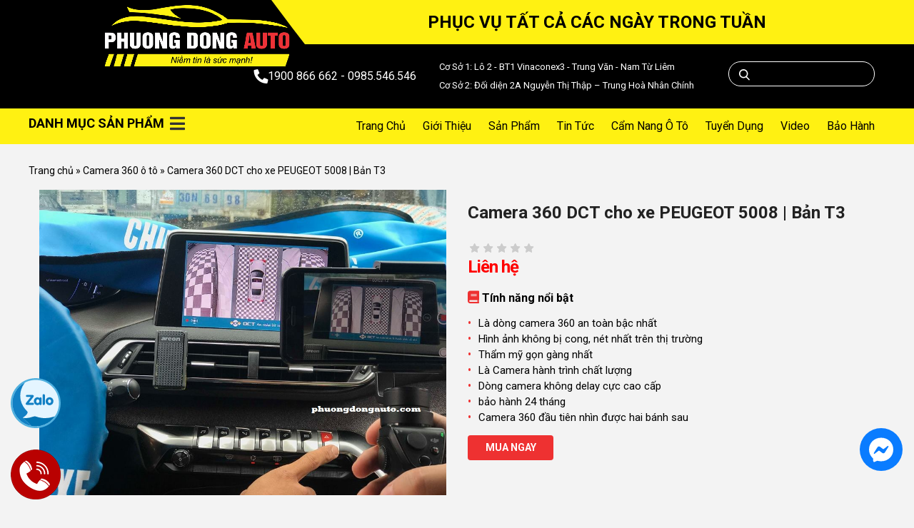

--- FILE ---
content_type: text/html; charset=UTF-8
request_url: https://phuongdongauto.com/san-pham/camera-360-dct-cho-xe-peugeot-5008-ban-t3
body_size: 38714
content:
<!DOCTYPE html>
<html lang="en" >

<head>


    <!--====== Required meta tags ======-->
  <meta charset="utf-8">
  <meta http-equiv="x-ua-compatible" content="ie=edge">
  <meta name="description" content="">
  <meta name="viewport" content="width=device-width, initial-scale=1, shrink-to-fit=no">

  <meta name="description" content="">
  <meta name="keywords" content="">

  <meta name="csrf-token" content="GwhWgYQ7wkCOXbJ1VXCq4QSJUTikrcfMmc3jcgrx">
  <title> Camera 360 DCT cho xe PEUGEOT 5008 | Bản T3 </title>
  <!-- favicon -->
  <link rel="shortcut icon" href="https://phuongdongauto.com/assets/front/img/654a03413537a.jpg" type="image/x-icon">
  <!-- bootstrap css -->
  <link rel="stylesheet" href="https://phuongdongauto.com/assets/front/css/bootstrap.min.css">
  <!-- plugin css -->
  <link rel="stylesheet" href="https://phuongdongauto.com/assets/front/css/plugin.min.css">
  <!--default css-->
  <link rel="stylesheet" href="https://phuongdongauto.com/assets/front/css/default.css">
  <!-- common css -->
  <link rel="stylesheet" href="https://phuongdongauto.com/assets/front/css/common-style.css">
  <!-- main css -->
  <link rel="stylesheet" href="https://phuongdongauto.com/assets/front/css/ecommerce-style.css">
  <!-- responsive css -->
  <link rel="stylesheet" href="https://phuongdongauto.com/assets/front/css/responsive.css">
  <!-- ecommerce responsive css -->
  <link rel="stylesheet" href="https://phuongdongauto.com/assets/front/css/ecommerce-responsive.css">

    
  <!-- common base color change -->
  <link href="https://phuongdongauto.com/assets/front/css/common-base-color.php?color=FFC20E"
    rel="stylesheet">
  <!-- base color change -->
  <link href="https://phuongdongauto.com/assets/front/css/ecommerce-base-color.php?color=FFC20E"
    rel="stylesheet">


    <link rel="stylesheet" href="https://phuongdongauto.com/assets/front/css/slick.css"> 
  <!-- jquery js -->
  <script src="https://phuongdongauto.com/assets/front/js/jquery-3.3.1.min.js"></script>

  
  <!-- Start of Facebook Pixel Code -->
    <!-- End of Facebook Pixel Code -->

  <!--Start of Appzi script-->
    <!--End of Appzi script-->

  <script src="https://cdnjs.cloudflare.com/ajax/libs/Swiper/10.3.1/swiper-bundle.min.js" integrity="sha512-2w85qGM9apXW9EgevsY4S4fnJIUz6U6mXlLbgDKphBuwh7jPQNad70Ll5W+pcIrJ6rIMGpjP0CxYGQwKsynIaQ==" crossorigin="anonymous" referrerpolicy="no-referrer"></script>
  <link rel="stylesheet" href="https://cdnjs.cloudflare.com/ajax/libs/Swiper/10.3.1/swiper-bundle.min.css" integrity="sha512-UV9ujyMxyYubOSkCa8+OGzknJ1EilA19WPimPseyMcZaGIoO8l7iNphD0Mq/0R/lNkzBH70ai3tmurxAW0M2ww==" crossorigin="anonymous" referrerpolicy="no-referrer" />

  <!-- <link rel="preconnect" href="https://fonts.googleapis.com">
<link rel="preconnect" href="https://fonts.gstatic.com" crossorigin> -->
<link href="https://fonts.googleapis.com/css2?family=Roboto:ital,wght@0,100;0,300;0,400;0,500;0,700;0,900;1,100;1,300;1,400;1,500;1,700;1,900&display=swap" rel="stylesheet">



<!-- <script>

    window.fbAsyncInit = function() {
        FB.init({
            xfbml            : true,
            version          : 'v12.0',
            appId            : '1076330360215869',  // Thay YOUR_APP_ID bằng ID ứng dụng Facebook thực tế của bạn
            locale           : 'vi_VN'  // Thay đổi ngôn ngữ thành tiếng Việt
        });
    };

    (function(d, s, id){
        var js, fjs = d.getElementsByTagName(s)[0];
        if (d.getElementById(id)) {return;}
        js = d.createElement(s); js.id = id;
        js.src = "https://connect.facebook.net/vi_VN/sdk/xfbml.customerchat.js";  // Thay đổi ngôn ngữ trong đường dẫn
        fjs.parentNode.insertBefore(js, fjs);
    }(document, 'script', 'facebook-jssdk'));


</script> -->

</head>

<body class="home">

  <style>
    .search-form {
        margin-left: 8px;
    }
    .search-form form {
        display: -webkit-box;
        display: -ms-flexbox;
        display: flex;
        -ms-flex-line-pack: center;
        align-content: center;
        -webkit-box-align: stretch;
        -ms-flex-align: stretch;
        align-items: stretch;
        -webkit-box-orient: horizontal;
        -webkit-box-direction: reverse;
        -ms-flex-direction: row-reverse;
        flex-direction: row-reverse;
        position: relative;
    }
    .screen-reader-text {
        clip: rect(1px,1px,1px,1px);
        height: 1px;
        overflow: hidden;
        position: absolute!important;
        width: 1px;
        word-wrap: normal!important;
    }
    .search-form input[type="search"] {
        width: 100%;
        padding-left: 50px;
        height: 35px;
        background: transparent;
        border: 1px solid #fff;
        border-radius: 20px;
        font-size: 14px;
        color: #fff;
        font-weight: 400;
        margin: 0;
    }
    .search-form input[type="submit"] {
        position: absolute;
        left: 0;
        height: 37px;
        width: 45px;
        border: none;
        background: url(https://phuongdongauto.com/assets/front/img/search.png) no-repeat center center;
        text-indent: -9999px;
    }
</style>

<header>
    <section class="header__topbar header-navigation">
            <div class="col-md-4 col-sm-12 col-12">
                <div class="header__logo">
                    <div class="row">
                        <a href="https://phuongdongauto.com" class="logo_images" title="Cung cấp đồ chơi nội thất ô tô">
                            <img src="https://phuongdongauto.com/assets/front/img/654a034128a58.png">
                        </a>                    
                           
                        <div class="header_menu_right col-12 p-0 mobile d-flex">
                            <div class="icon-mobile toggle hc-nav-trigger hc-nav-1">
                                <!-- Navbar Toggler -->
                                <div class="navbar-toggler">
                                    <span></span>
                                    <span></span>
                                    <span></span>
                                </div>

                            </div>
                            <a href="https://phuongdongauto.com" title="Cung cấp đồ chơi nội thất ô tô">
                                <img src="https://phuongdongauto.com/assets/front/img/654a034128a58.png">
                            </a>                        
                            <div class="search-mobile">
                                <a href="javascript:;">
                                    <i class="fa fa-search" aria-hidden="true"></i>
                                    <!--     <i class="pe-7s-search"></i> -->
                                </a>
                            </div>

                        </div>
                    </div>

                </div>
            </div>
        <div class="col-md-8 col-sm-12 col-12 p-0">
            <div class="header_slogun">
                    <span>
                        PHỤC VỤ TẤT CẢ CÁC NGÀY TRONG TUẦN                    </span>
                
            </div>

           
        </div>
    </section>

    <section class="header">
        <div class="container">
            <div class="row">
                <div class="col-xl-3 col-lg-4 hidden-xs"></div>
                <div class="col-xl-9 col-lg-8 col-12">
                    <div class="header_menu_right">
                        <div class="site-branding">
                            <span class="hotline">
                                <a href="tel:1900 866 662 - 0985.546.546">
                                    <i class="fa fa-phone" aria-hidden="true">
                                    </i> 1900 866 662 - 0985.546.546 
                                </a>
                            </span>
                            <span class="email">
                                <a style="color:#fff;font-size: 13px;">Cơ Sở 1: Lô 2 - BT1 Vinaconex3 - Trung Văn - Nam Từ Liêm </a>
                                <a style="color:#fff;font-size: 13px;">Cơ Sở 2: Đối diện 2A Nguyễn Thị Thập – Trung Hoà Nhân Chính </a>
                            
                            </span>
                            <div class="search-form">
                                <form role="search" method="get" class="search-form" action="https://phuongdongauto.com/san-pham">
                                    <label>
                                        <span class="screen-reader-text">Tìm kiếm cho:</span>
                                        <input type="search" class="search-field" placeholder="Tìm kiếm …" name="search" value="" >
                                    </label>
                                    <input type="submit" class="search-submit" value="Tìm kiếm">
                                </form>                     
                            </div>
                        </div>
                        <!-- .site-branding -->
                    </div>



                </div>
            </div>
        </div>
    </section>
</header>
<!--====== Start header-area ======-->
<header class="header-area" style="background: #fff112;width: 100%;">
    <div class="header-navigation">
        <div class="custom-container">
            <div class="nav-container breakpoint-on">
                <div class="row align-items-center">
                    <div class="col-md-3 col-sm-12 col-12 p-0">
                        <div class="brand-logo">
                            <div id="nav-taxonomy">
                                <h3 class="heading-taxonomy d-flex align-items-center">
                                    Danh mục sản phẩm <i class="fa fa-bars" aria-hidden="true"></i>
                                </h3>
                                <aside id="secondary" class="widget-area">
                                    <nav class="nav-taxonomy">
                                        <ul id="menu-menu-danh-muc-san-pham" class="menu-taxonomy clearfix">
                                            <li id="menu-item-36" class="menu-item menu-item-type-taxonomy menu-item-object-product_cat menu-item-36"><a href="https://phuongdongauto.com/danh-muc/sale-soc-do-choi-o-to">Sale Sốc</a></li><li id="menu-item-37" class="menu-item menu-item-type-taxonomy menu-item-object-product_cat menu-item-37"><a href="https://phuongdongauto.com/danh-muc/do-choi-cho-xe-hoi">Xe mới lên lắp gì</a></li><li id="menu-item-38" class="menu-item menu-item-type-taxonomy menu-item-object-product_cat menu-item-38"><a href="https://phuongdongauto.com/danh-muc/dan-film-cach-nhiet-o-to">Dán phim cách nhiệt ô tô</a></li><li id="menu-item-39" class="menu-item menu-item-type-taxonomy menu-item-object-product_cat menu-item-39"><a href="https://phuongdongauto.com/danh-muc/film-ppf-bao-ve">Film ppf bảo vệ</a></li><li id="menu-item-40" class="menu-item menu-item-type-taxonomy menu-item-object-product_cat menu-item-40"><a href="https://phuongdongauto.com/danh-muc/camera-360-o-to">Camera 360 ô tô</a></li><li id="menu-item-41" class="menu-item menu-item-type-taxonomy menu-item-object-product_cat menu-item-41 menu-item-has-children"><a href="https://phuongdongauto.com/danh-muc/man-hinh-android-o-to">Màn Hình Android Ô Tô</a><ul class="sub-menu"><li id="menu-item-42" class="menu-item menu-item-type-taxonomy menu-item-object-product_cat menu-item-42"><a href="https://phuongdongauto.com/danh-muc/man-hinh-android-chinh-hang">Màn hình Android Chính Hãng</a></li><li id="menu-item-43" class="menu-item menu-item-type-taxonomy menu-item-object-product_cat menu-item-43"><a href="https://phuongdongauto.com/danh-muc/man-hinh-lien-camera-360">Màn Hình Liền Camera 360</a></li><li id="menu-item-44" class="menu-item menu-item-type-taxonomy menu-item-object-product_cat menu-item-44"><a href="https://phuongdongauto.com/danh-muc/aionbox-box-android-o-to">Alonbox box Android Ô Tô</a></li></ul></li><li id="menu-item-45" class="menu-item menu-item-type-taxonomy menu-item-object-product_cat menu-item-45"><a href="https://phuongdongauto.com/danh-muc/do-den-o-to">Độ đèn ô tô</a></li><li id="menu-item-46" class="menu-item menu-item-type-taxonomy menu-item-object-product_cat menu-item-46"><a href="https://phuongdongauto.com/danh-muc/do-am-thanh-o-to">Độ âm thanh ô tô</a></li><li id="menu-item-47" class="menu-item menu-item-type-taxonomy menu-item-object-product_cat menu-item-47"><a href="https://phuongdongauto.com/danh-muc/boc-ghe-da-o-to">Bọc ghê da ô tô</a></li><li id="menu-item-48" class="menu-item menu-item-type-taxonomy menu-item-object-product_cat menu-item-48 menu-item-has-children"><a href="https://phuongdongauto.com/danh-muc/do-choi-cong-nghe-o-to">Đồ chơi công nghệ ô tô</a><ul class="sub-menu"><li id="menu-item-49" class="menu-item menu-item-type-taxonomy menu-item-object-product_cat menu-item-49"><a href="https://phuongdongauto.com/danh-muc/camera-hanh-trinh-o-to">Camera Hành Trình Ô Tô</a></li><li id="menu-item-50" class="menu-item menu-item-type-taxonomy menu-item-object-product_cat menu-item-50"><a href="https://phuongdongauto.com/danh-muc/cam-bien-ap-suat-lop">Cảm biến áp suất lốp</a></li><li id="menu-item-51" class="menu-item menu-item-type-taxonomy menu-item-object-product_cat menu-item-51"><a href="https://phuongdongauto.com/danh-muc/cua-hit-o-to">Cửa hít ô tô</a></li><li id="menu-item-52" class="menu-item menu-item-type-taxonomy menu-item-object-product_cat menu-item-52"><a href="https://phuongdongauto.com/danh-muc/cop-dien-o-to">Cốp điện ô tô</a></li><li id="menu-item-53" class="menu-item menu-item-type-taxonomy menu-item-object-product_cat menu-item-53"><a href="https://phuongdongauto.com/danh-muc/do-ghe-dien-o-to">Độ ghế điện ô tô</a></li><li id="menu-item-54" class="menu-item menu-item-type-taxonomy menu-item-object-product_cat menu-item-54"><a href="https://phuongdongauto.com/danh-muc/do-choi-cong-nghe-khac">Đồ chơi công nghệ khác</a></li><li id="menu-item-57" class="menu-item menu-item-type-taxonomy menu-item-object-product_cat menu-item-57"><a href="https://phuongdongauto.com/danh-muc/tham-lot-san-o-to">Thảm lót sàn ô tô</a></li><li id="menu-item-59" class="menu-item menu-item-type-taxonomy menu-item-object-product_cat menu-item-59"><a href="https://phuongdongauto.com/danh-muc/boc-vo-lang-boc-taplo">Bọc vô lăng - bọc taplo</a></li><li id="menu-item-60" class="menu-item menu-item-type-taxonomy menu-item-object-product_cat menu-item-60"><a href="https://phuongdongauto.com/danh-muc/don-noi-that-o-to">Dọn nội thất ô tô</a></li></ul></li><li id="menu-item-55" class="menu-item menu-item-type-taxonomy menu-item-object-product_cat menu-item-55 menu-item-has-children"><a href="https://phuongdongauto.com/danh-muc/phu-kien-noi-that-o-to">Phụ kiện nội thất ô tô</a><ul class="sub-menu"><li id="menu-item-56" class="menu-item menu-item-type-taxonomy menu-item-object-product_cat menu-item-56"><a href="https://phuongdongauto.com/danh-muc/boc-tran-o-to">Bọc trần ô tô</a></li><li id="menu-item-58" class="menu-item menu-item-type-taxonomy menu-item-object-product_cat menu-item-58"><a href="https://phuongdongauto.com/danh-muc/chong-on-xe-o-to">Chống ồn xe ô tô</a></li><li id="menu-item-61" class="menu-item menu-item-type-taxonomy menu-item-object-product_cat menu-item-61"><a href="https://phuongdongauto.com/danh-muc/phu-kien-khac">Phụ kiện khác</a></li></ul></li><li id="menu-item-62" class="menu-item menu-item-type-taxonomy menu-item-object-product_cat menu-item-62 menu-item-has-children"><a href="https://phuongdongauto.com/danh-muc/phu-kien-ngoai-that-o-to">Phụ kiện ngoại thất ô tô</a><ul class="sub-menu"><li id="menu-item-63" class="menu-item menu-item-type-taxonomy menu-item-object-product_cat menu-item-63"><a href="https://phuongdongauto.com/danh-muc/bac-buoc-chan-o-to">Bậc bước chân ô tô</a></li><li id="menu-item-64" class="menu-item menu-item-type-taxonomy menu-item-object-product_cat menu-item-64"><a href="https://phuongdongauto.com/danh-muc/tem-dan-xe-o-to">Tem dán xe ô tô</a></li><li id="menu-item-65" class="menu-item menu-item-type-taxonomy menu-item-object-product_cat menu-item-65"><a href="https://phuongdongauto.com/danh-muc/nang-doi-xe-o-to">Nâng đời xe ô tô</a></li><li id="menu-item-66" class="menu-item menu-item-type-taxonomy menu-item-object-product_cat menu-item-66"><a href="https://phuongdongauto.com/danh-muc/phuoc-nhun-giam-xoc-o-to">Phuộc Nhún - Giảm Xóc Ô Tô</a></li></ul></li>                                           
                                        </ul>
                                    </nav>
                                </aside>

                                
                            </div>
                        </div>
                    </div>
                    <div class="col-md-9 col-sm-12 col-12">
                      
                            <div class="header__menu sticky">
<div class="nav-menu d-flex justify-content-end align-items-center">
    <!-- Navbar Close Icon -->
    <div class="navbar-close">
        <div class="cross-wrap"><span class="top"></span><span class="bottom"></span></div>
    </div>
    <!-- nav-menu -->
    <nav class="main-menu">
        <ul>
            
                            
                                                            
                        <li class="menu-item"><a href="https://phuongdongauto.com" target="_self">Trang Chủ</a></li>
                                                                
                                                            
                        <li class="menu-item"><a href="https://phuongdongauto.com/gioi-thieu" target="_self">Giới Thiệu</a></li>
                                                                
                                                            
                        <li class="menu-item"><a href="https://phuongdongauto.com/san-pham" target="_self">Sản Phẩm</a></li>
                                                                
                                                            
                        <li class="menu-item"><a href="https://phuongdongauto.com/tin-tuc" target="_self">Tin Tức</a></li>
                                                                
                                                            
                        <li class="menu-item"><a href="https://phuongdongauto.com/cam-nang-o-to" target="_self">Cẩm nang ô tô</a></li>
                                                                
                                                            
                        <li class="menu-item"><a href="https://phuongdongauto.com/tin-tuc/tin-tuc-tuyen-dung" target="_self">Tuyển dụng</a></li>
                                                                
                                                            
                        <li class="menu-item"><a href="https://phuongdongauto.com/video" target="_self">Video</a></li>
                                                                
                                                            
                        <li class="menu-item"><a href="https://phuongdongauto.com/bao-hanh" target="_self">Bảo Hành</a></li>
                                                           
        </ul>
    </nav>
</div>
                                        </div>


                       
                    </div>
                </div>
            </div>
        </div>
    </div>
</header>
<!--====== End header-area ======-->

  <script type="application/ld+json">
	{
		"@context": "https://schema.org/",
		"@type": "Product",
		"name": "Camera 360 DCT cho xe PEUGEOT 5008 | Bản T3",
		"image": ["https://phuongdongauto.com/assets/front/img/product/featured/camera-360-dct-cho-xe-peugeot-5008-ban-t3.jpg"],
		"description": "Camera 360 DCT cho xe PEUGEOT 5008 | 100% Chính Hãng
Sản phẩm camera 360 DCT công nghệ chính hãng được sản xuất cho thế hệ tương lai. Các tính năng đều cực cao cấp cho các phiên bản T1, T2, T3, T4 đi",
		"sku": "Camera 360 DCT cho xe PEUGEOT 5008 | Bản T3",
		"mpn": "Camera 360 DCT cho xe PEUGEOT 5008 | Bản T3",
		"brand": {
			"@type": "Brand",
			"name": "PhuongDongAuto"
		},
		"review": {
			"@type": "Review",
			"reviewRating": {
				"@type": "Rating",
				"ratingValue": "4",
				"bestRating": "5"
			},
			"author": {
				"@type": "Person",
				"name": "phuongdongauto.com"
			}
		},
		"aggregateRating": {
			"@type": "AggregateRating",
			"ratingValue": "5",
			"reviewCount": "568"
		},
		"offers": {
			"@type": "Offer",
			"url": "https://phuongdongauto.com/san-pham/camera-360-dct-cho-xe-peugeot-5008-ban-t3",
			"priceCurrency": "VND",
			"price": "0",
			"priceValidUntil": "2029-12-31",
			"itemCondition": "https://schema.org/UsedCondition",
			"availability": "https://schema.org/InStock",
			"seller": {
				"@type": "Organization",
				"name": "PhuongDongAuto"
			}
		}
	}
</script>

<!--====== PRODUCT DETAILS PART START ======-->
<style>
   
    .wp-caption {
        width: 100% !important;
    }
    .item {
        position: relative;
        padding-top: 75%;
        margin-bottom: 10px;
    }
     .item .image-popup {  
        position: absolute;
        height: 100%;
        width: 100%;
        top: 0;
        left: 0;
        display: -webkit-box;
        display: -ms-flexbox;
        display: flex;
        -webkit-box-align: center;
        -ms-flex-align: center;
        align-items: center;
        -webkit-box-pack: center;
        -ms-flex-pack: center;
        justify-content: center;
    }
    .image-popup img {
        height: 100%;
        width: 100%;
        -o-object-fit: cover;
        object-fit: cover;
       
    }
    .review-content li:before {
        content: "" !important;
    }
    /* .tab-content span {
        display: block !important;
    } */
    .tab-content iframe {
        display: block !important;
    }
    .tab-content img {
        /* display: block; */
    }
    /* .tab-content ul li:before {
        content: "";

    } */
   
</style>
<div class="product-details-area">


    <div class="container">
        <div class="row">
            <p class="mt-4">
                <span><a href="https://phuongdongauto.com/">Trang chủ</a> »
                                    <span>
                                                <a href="https://phuongdongauto.com/danh-muc/camera-360-o-to">Camera 360 ô tô</a> »
                                            </span>
                                <span> Camera 360 DCT cho xe PEUGEOT 5008 | Bản T3 </span>
            </p>
        </div>
        <div class="row">
            <div class="col-lg-6">
                <div class="product-item-slide">
                                                      

                                                    <div>
                                <div class="item">
                                    <a class="image-popup" href="https://phuongdongauto.com/assets/front/img/product/sliders/6548b4d4c8092.jpg">
                                        <img src="https://phuongdongauto.com/assets/front/img/product/sliders/6548b4d4c8092.jpg" alt="">
                                    </a>
                                </div>
                            </div>
                                                                              

                                                    <div>
                                <div class="item">
                                    <a class="image-popup" href="https://phuongdongauto.com/assets/front/img/product/sliders/6548b4d5104a4.jpg">
                                        <img src="https://phuongdongauto.com/assets/front/img/product/sliders/6548b4d5104a4.jpg" alt="">
                                    </a>
                                </div>
                            </div>
                                                                              

                                                    <div>
                                <div class="item">
                                    <a class="image-popup" href="https://phuongdongauto.com/assets/front/img/product/sliders/6548b4d567d06.jpg">
                                        <img src="https://phuongdongauto.com/assets/front/img/product/sliders/6548b4d567d06.jpg" alt="">
                                    </a>
                                </div>
                            </div>
                                                                              

                                                    <div>
                                <div class="item">
                                    <a class="image-popup" href="https://phuongdongauto.com/assets/front/img/product/sliders/6548b4d5b450f.jpg">
                                        <img src="https://phuongdongauto.com/assets/front/img/product/sliders/6548b4d5b450f.jpg" alt="">
                                    </a>
                                </div>
                            </div>
                                                                              

                                                    <div>
                                <div class="item">
                                    <a class="image-popup" href="https://phuongdongauto.com/assets/front/img/product/sliders/6548b4d60dfda.jpg">
                                        <img src="https://phuongdongauto.com/assets/front/img/product/sliders/6548b4d60dfda.jpg" alt="">
                                    </a>
                                </div>
                            </div>
                                                                              

                                                    <div>
                                <div class="item">
                                    <a class="image-popup" href="https://phuongdongauto.com/assets/front/img/product/sliders/6548b4d646e04.jpg">
                                        <img src="https://phuongdongauto.com/assets/front/img/product/sliders/6548b4d646e04.jpg" alt="">
                                    </a>
                                </div>
                            </div>
                                                                              

                                                    <div>
                                <div class="item">
                                    <a class="image-popup" href="https://phuongdongauto.com/assets/front/img/product/sliders/6548b4d67974c.jpg">
                                        <img src="https://phuongdongauto.com/assets/front/img/product/sliders/6548b4d67974c.jpg" alt="">
                                    </a>
                                </div>
                            </div>
                                                                              

                                                    <div>
                                <div class="item">
                                    <a class="image-popup" href="https://phuongdongauto.com/assets/front/img/product/sliders/6548b4d6c1e33.jpg">
                                        <img src="https://phuongdongauto.com/assets/front/img/product/sliders/6548b4d6c1e33.jpg" alt="">
                                    </a>
                                </div>
                            </div>
                                                                              

                                                    <div>
                                <div class="item">
                                    <a class="image-popup" href="https://phuongdongauto.com/assets/front/img/product/sliders/6548b4d71cc0f.jpg">
                                        <img src="https://phuongdongauto.com/assets/front/img/product/sliders/6548b4d71cc0f.jpg" alt="">
                                    </a>
                                </div>
                            </div>
                                                                              

                                                    <div>
                                <div class="item">
                                    <a class="image-popup" href="https://phuongdongauto.com/assets/front/img/product/sliders/6548b4d75af67.jpg">
                                        <img src="https://phuongdongauto.com/assets/front/img/product/sliders/6548b4d75af67.jpg" alt="">
                                    </a>
                                </div>
                            </div>
                                                            </div>

                <div class="product-details-slide-item">
                    <ul class="d-flex">
                                                    
                                                            <li><img src="https://phuongdongauto.com/assets/front/img/product/sliders/6548b4d4c8092.jpg" alt=""></li>
                                                                                
                                                            <li><img src="https://phuongdongauto.com/assets/front/img/product/sliders/6548b4d5104a4.jpg" alt=""></li>
                                                                                
                                                            <li><img src="https://phuongdongauto.com/assets/front/img/product/sliders/6548b4d567d06.jpg" alt=""></li>
                                                                                
                                                            <li><img src="https://phuongdongauto.com/assets/front/img/product/sliders/6548b4d5b450f.jpg" alt=""></li>
                                                                                
                                                            <li><img src="https://phuongdongauto.com/assets/front/img/product/sliders/6548b4d60dfda.jpg" alt=""></li>
                                                                                
                                                            <li><img src="https://phuongdongauto.com/assets/front/img/product/sliders/6548b4d646e04.jpg" alt=""></li>
                                                                                
                                                            <li><img src="https://phuongdongauto.com/assets/front/img/product/sliders/6548b4d67974c.jpg" alt=""></li>
                                                                                
                                                            <li><img src="https://phuongdongauto.com/assets/front/img/product/sliders/6548b4d6c1e33.jpg" alt=""></li>
                                                                                
                                                            <li><img src="https://phuongdongauto.com/assets/front/img/product/sliders/6548b4d71cc0f.jpg" alt=""></li>
                                                                                
                                                            <li><img src="https://phuongdongauto.com/assets/front/img/product/sliders/6548b4d75af67.jpg" alt=""></li>
                                                                        </ul>
                </div>

            </div>
            <div class="col-lg-6">
                <div class="product-details-content">
                    <div class="product-details-content-item text-left">
                        <h1 class="title ">Camera 360 DCT cho xe PEUGEOT 5008 | Bản T3</h1>
                                                    <div class="rate">
                                <div class="rating" style="width:0%"></div>
                            </div>
                                                                            <div class="product_price"><p class="price">Liên hệ</p></div>
                        
                        <div class="product_desc">
                              <h3 class="info_title"><i class="fa fa-book" aria-hidden="true"></i> Tính năng nổi bật</h3>
                                
                                <p>
                                                    
                            <ul>
<li>Là dòng camera 360 an toàn bậc nhất</li>
<li>Hình ảnh không bị cong, nét nhất trên thị trường</li>
<li>Thẩm mỹ gọn gàng nhất</li>
<li>Là Camera hành trình chất lượng</li>
<li>Dòng camera không delay cực cao cấp</li>
<li>bảo hành 24 tháng</li>
<li>Camera 360 đầu tiên nhìn được hai bánh sau</li>
</ul>
                                            </p>
                                                        </div>

                      
                           
                                             


                    <div class="btns">
                        <a class="open-form btn-muangay m-0">Mua ngay</a>
                    </div>
                
                                        


                  
                    <script async src="https://static.addtoany.com/menu/page.js"></script>


                </div>
            </div>
        </div>
    </div>
</div>

<!--====== PRODUCT DETAILS PART ENDS ======-->

<!--====== SHOP TAB PART START ======-->

<div class="shop-tab-area" >
    <div class="container">
        <div class="row">

            <!-- Start Content Left -->
            <div class="col-md-8 col-sm-12 col-12">
                <div class="shop-tab-area">
                    <ul class="nav nav-pills mb-3" id="pills-tab" role="tablist">
                        <li class="nav-item">
                            <a class="nav-link active" id="pills-home-tab" data-toggle="pill" href="#pills-home" role="tab" aria-controls="pills-home" aria-selected="true">Thông Tin Sản Phẩm</a>
                        </li>
                        <li class="nav-item">
                            <a class="nav-link" id="pills-contact-tab" data-toggle="pill" href="#pills-contact" role="tab" aria-controls="pills-contact" aria-selected="false">Đánh Giá (0)</a>
                        </li>
                    </ul>
                    <div class="tab-content" id="pills-tabContent">

                        <div class="tab-pane fade show active" id="pills-home" role="tabpanel" aria-labelledby="pills-home-tab">

                            <div id="toc_container" class="no_bullets">
                                <p class="toc_title">Nội dung chính <span class="toc_toggle">[<a href="#">Ẩn</a>]</span></p>
                                <ul class="toc_list" id="toc-list"></ul>
                            </div>

                            <h1>Camera 360 DCT cho xe PEUGEOT 5008 | 100% Chính Hãng</h1>
<p><em>Sản phẩm <strong>camera 360 DCT công nghệ chính hãng</strong> được sản xuất cho thế hệ tương lai. Các tính năng đều cực cao cấp cho các phiên bản T1, T2, T3, T4 đi kèm với các ứng dụng thông minh, an toàn như Slogan của hãng &#8221; An toàn lái xe &#8211; Hạnh phúc về nhà &#8221;. Dưới đây là thông tin hình ảnh <span style="color: #0000ff;"><strong>Camera 360 DCT bản T3 được lắp cho xe PEUGEOT 5008 2016</strong></span>.</em></p>
<figure id="attachment_5906" aria-describedby="caption-attachment-5906" style="width: 800px" class="wp-caption aligncenter"><img decoding="async" loading="lazy" class="wp-image-5906" src="https://phuongdongauto.com/wp-content/uploads/2019/04/camera-dct-goc-nhin-moi-va-do-net-cao-cap-phuongdongauto-com-533x400.jpg" alt="" width="800" height="600" /><figcaption id="caption-attachment-5906" class="wp-caption-text"><span style="color: #0000ff;">Dòng sản phẩm cao cấp được bán và lắp đặt ở Phương Đông Auto luôn được kiểm tra kỹ càng trước khi xuất xưởng.</span></figcaption></figure>
<h2>Lắp đặt Camera 360 DCT cho xe PEUGEOT 5008 như thế nào?</h2>
<figure id="attachment_5912" aria-describedby="caption-attachment-5912" style="width: 800px" class="wp-caption aligncenter"><img decoding="async" loading="lazy" class="wp-image-5912" src="https://phuongdongauto.com/wp-content/uploads/2019/04/lap-dat-cuc-thong-minh-phuongdongauto-com-533x400.jpg" alt="" width="800" height="600" /><figcaption id="caption-attachment-5912" class="wp-caption-text"><span style="color: #0000ff;">Đồ nghề lắp đặt sản phẩm Camera 360 chính hãng tại Phương Đông Auto </span></figcaption></figure>
<figure id="attachment_5905" aria-describedby="caption-attachment-5905" style="width: 800px" class="wp-caption aligncenter"><img decoding="async" loading="lazy" class="wp-image-5905" src="https://phuongdongauto.com/wp-content/uploads/2019/04/camera-360-dct-cho-xe-peugeot-5008-phuongdongauto-com-533x400.jpg" alt="" width="800" height="600" /><figcaption id="caption-attachment-5905" class="wp-caption-text"><span style="color: #0000ff;">Mắt Camera trước theo xe Peugeot cực chất ( trên đầu con sư tử )</span></figcaption></figure>
<figure id="attachment_5908" aria-describedby="caption-attachment-5908" style="width: 800px" class="wp-caption aligncenter"><img decoding="async" loading="lazy" class="wp-image-5908" src="https://phuongdongauto.com/wp-content/uploads/2019/04/camera-lui-nguyen-ban-duoc-lap-cho-peugeot-5008-phuongdongauto-com-533x400.jpg" alt="" width="800" height="600" /><figcaption id="caption-attachment-5908" class="wp-caption-text"><span style="color: #0000ff;">Mắt Camera sau chính hãng chuẩn và cực gọn theo xe</span></figcaption></figure>
<figure id="attachment_5923" aria-describedby="caption-attachment-5923" style="width: 800px" class="wp-caption aligncenter"><img decoding="async" loading="lazy" class="wp-image-5923" src="https://phuongdongauto.com/wp-content/uploads/2019/04/camera-cuc-don-va-kin-dao-cho-tivoli-phuongdongauto-com-533x400.jpg" alt="" width="800" height="600" /><figcaption id="caption-attachment-5923" class="wp-caption-text"><span style="color: #0000ff;">Mắt tai gương cực gọn và đẹp, ẩn dưới tai gương Peugeot 5008</span></figcaption></figure>
<figure id="attachment_5909" aria-describedby="caption-attachment-5909" style="width: 800px" class="wp-caption aligncenter"><img decoding="async" loading="lazy" class="wp-image-5909" src="https://phuongdongauto.com/wp-content/uploads/2019/04/can-chinh-hoan-toan-tu-dong-va-thong-minh-camera-360-dct-cho-peugeot-5008-phuongdongauto-com-533x400.jpg" alt="" width="800" height="600" /><figcaption id="caption-attachment-5909" class="wp-caption-text"><span style="color: #0000ff;">Cài đặt Camera 360 DCT hoàn toàn bằng điện tử, không phải thủ công nên các mắt camera cực chuẩn, hình ảnh ghép chuẩn đến từng cm</span></figcaption></figure>
<figure id="attachment_5910" aria-describedby="caption-attachment-5910" style="width: 800px" class="wp-caption aligncenter"><img decoding="async" loading="lazy" class="wp-image-5910" src="https://phuongdongauto.com/wp-content/uploads/2019/04/can-chinh-san-pham-voi-cong-nghe-tu-dong-camera-360-dct-peugeot-5008-phuongdongauto-com-533x400.jpg" alt="Camera 360 DCT cho xe PEUGEOT 5008 xịn nhất" width="800" height="600" /><figcaption id="caption-attachment-5910" class="wp-caption-text">Hệ thống bạt cài đặt siêu chuẩn với các ô vuông nét căng ( <em><span style="color: #0000ff;">Bạt DCT liền khối sẽ hiển thị chuẩn các góc của sản phẩm</span> </em>)</figcaption></figure>
<figure id="attachment_5907" aria-describedby="caption-attachment-5907" style="width: 800px" class="wp-caption aligncenter"><img decoding="async" loading="lazy" class="wp-image-5907" src="https://phuongdongauto.com/wp-content/uploads/2019/04/camera-khi-lui-ra-khoi-bat-can-phuongdongauto-com-533x400.jpg" alt="Camera 360 DCT cho xe PEUGEOT 5008 rẻ nhất" width="800" height="600" /><figcaption id="caption-attachment-5907" class="wp-caption-text"><span style="color: #0000ff;">Lùi sản phẩm ra khỏi bạt căn, các đường nét không thể chuẩn hơn</span></figcaption></figure>
<figure id="attachment_5911" aria-describedby="caption-attachment-5911" style="width: 800px" class="wp-caption aligncenter"><a href="https://phuongdongauto.com/"><img decoding="async" loading="lazy" class="wp-image-5911" src="https://phuongdongauto.com/wp-content/uploads/2019/04/hien-thi-camera-lui-va-hien-thi-banh-sau-dct-peugout-5008-phuongdongauto-com-533x400.jpg" alt="" width="800" height="600" /></a><figcaption id="caption-attachment-5911" class="wp-caption-text"><span style="color: #0000ff;">Bàn giao xe tới Quý khách hàng mà Anh ấy khen mãi tại sao có dòng Camera 360 tốt như vậy</span></figcaption></figure>
<h2>Những ưu việt mà Camera 360 DCT hơn hẳn các dòng Camera 360 ô tô khác ?</h2>
<ul>
<li>Khi lên xe, bật máy xe thì hệ thống Camera 360 quét toàn cảnh trước khi vào trình duyệt DVD ( <span style="color: #0000ff;"><em>Điều này vô cùng quan trọng vì khi lên xe để chờ DVD chạy hết mới bật Camera lên thì không còn giá trị an toàn</em></span>)</li>
<li>Tự động bật camera khi đi dưới tốc độ tối thiểu 20 km/G đây chính là điểm hơn hẳn các dòng Camera 360 hiện tại</li>
<li>Quay hành trình kể cả khi xe tắt máy, tự động tắt Camera khi điện áp Acquy dưới 12.6 ampe ( <em><em><span style="color: #0000ff;">đây cũng là điểm hơn hẳn các dòng Camera hiện tại, quan trọng là quay lại liên tục hành trình, còn khi va chạm mới quay sẽ khiến acquy nhất nhanh hỏng )</span></em></em></li>
<li>Tích hợp được vận tốc, tốc độ trên hành trình của xe (<em><span style="color: #0000ff;"> các bộ hiện tại không có</span></em>)</li>
<li>Tích hợp cảnh báo Rada ( <em><span style="color: #0000ff;">khi nó có va chạm trước nó sẽ báo bằng hình ảnh và tiếng kêu cực chất</span></em>)</li>
<li>Hiển thị áp suất lốp trên màn hình chính của sản phẩm này.</li>
<li>Các dòng Camera 360 khác không thể Update thêm tính năng thông minh cho Camera 360</li>
<li>Còn quan trọng nhất chính là bảo hành sản phẩm bằng Online cực chuyên nghiệp</li>
<li>Bộ nhớ 20GB có sẵn trong từng sản phẩm luôn ghi lại những hình ảnh quanh xe liên tục mà không sợ mất những hình ảnh quan trọng. ( <em><span style="color: #0000ff;">Chỉ có Camera 360 DCT này mới có</span></em>)</li>
</ul>
<h3>Các phiên bản của Camera 360 DCT như thế nào ?</h3>
<p><img decoding="async" loading="lazy" class="aligncenter wp-image-5913 size-large" src="https://phuongdongauto.com/wp-content/uploads/2019/04/thong-tin-cac-phien-ban-camera-360-dct-phuongdongauto-com-669x800.jpg" alt="Camera 360 DCT cho xe PEUGEOT 5008" width="669" height="800" /></p>
<p>( <strong>Quý khách lưu ý:</strong> <span style="color: #0000ff;"><em>Mỗi phiên bản đều có tính năng tăng dần và độ an toàn tiện dụng tăng dần vì vậy để lựa chọn, Quý khách có thể sử dụng bản T2 hoặc T3. Tính năng cơ bản nhất là bản T1 và cao cấp nhất là bản T4</em></span>)</p>
<p><strong>Về mặt giá thành:</strong> <em><span style="color: #0000ff;">Mỗi phiên bản đều có giá khác nhau và nhiều dòng xe cần bộ chuyển đổi hình ảnh gọi là : Canbus hoặc Inteface. Nhất là các dòng xe như Mazda, Bmw, Mercedes, Audi, Porcher, range rover, &#8230;..</span></em></p>
<p style="text-align: center;"><span style="color: #ff0000;"><em><span style="background-color: #ffff00;">DỄ SỬ DỤNG &#8211; AN TOÀN TUYỆT ĐỐI &#8211; SẢN PHẨM CHÍNH HÃNG &#8211; TÍNH NĂNG THÔNG MINH</span></em></span></p>
<p><!--more--></p>
<h3><span style="font-size: 18pt; color: #ff6600;">Những câu hỏi thường gặp khi lắp đặt Camera 360 ô tô </span></h3>
<p><strong>📌 Lắp camera 360 có mất bảo hành hãng không ? </strong></p>
<p>Trả lời: Hiện nay, khi lắp camera 360 ô tô sẽ không mất bảo hành hãng vì những nguyên do, sản phẩm đã được kiểm định chất lượng rõ dàng của những đơn vị uy tín phân phối. Sản phẩm được cắm rắc hoàn thiện tới 99% cho các dòng xe mới, dòng xe dùng canbus và dòng xe dùng inteface. Khi lắp camera 360 ta cắm lấy tín hiệu và nguồn tại cổng OBD nên hầu hết không can thiệp vào nguồn điện của xe.</p>
<p><strong>📌 Nên lắp những dòng camera 360 nào cho xe ô tô ?</strong></p>
<p>Trả lời: Trên thị trường có rất nhiều dòng camera 360 dành cho ô tô khác nhau, vì vậy việc lắp đặt một dòng sản phẩm nào cho xe của mình cũng là sự lựa chọn khó khăn. Vì vậy ta sẽ có những tiêu chuẩn khi lựa chọn lắp đặt là. Sản phẩm không bị ảo, các góc phải nhìn rõ và không khéo hình. lựa chọn hàng chính hãng như Camera 360 DCT , Camera 360 DCTech , Camera 360 ellivew cũng là những dòng camera tốt và mang tới sự an toàn tuyệt đối.</p>
<p><strong>📌 Tại sao nên lắp camera 360 ô tô ?</strong></p>
<p>Trả lời: Có lẽ đây là câu hỏi khó, vì nhiều người có những lựa chọn khác nhau cho nhu cầu của mình. Nhưng đối với Camera 360 ô tô có tác dụng vô cùng quan trọng cho những người mới lái, người hay đi vào đường hẹp, đường cua hay thường quên đánh hướng lái vô lăng. Hơn nữa nó thay cho camera hành trình các hướng, khi có va chạm nó cũng hỗ trợ hữu hiệu trong quá trình tranh luận đúng sai.</p>
<h4><span style="font-size: 18pt; color: #ff6600;">Những video chi tiết lắp đặt và hoàn thiện sử dụng Camera 360 DCT </span></h4>
<p><iframe loading="lazy" title="Độ camera 360 DCT KIA K3 2023 - 1T | Tích hợp màn hình &quot; Zin &quot; độ nét cao | Phương Đông Auto" width="500" height="281" src="https://www.youtube.com/embed/HikpAzt1MFc?feature=oembed" frameborder="0" allow="accelerometer; autoplay; clipboard-write; encrypted-media; gyroscope; picture-in-picture; web-share" allowfullscreen></iframe></p>
<p>Độ Camera 360 DCT cho Kia K3 2023 chuyên nghệp từ kỹ thuật và sử dụng</p>
<p><iframe loading="lazy" title="Đợi 2 năm &#039;&#039; Hyundai Kona &#039;&#039; Mới lên màn hình liền 360 NaviPlay N360 | Liệu có đáng" width="500" height="281" src="https://www.youtube.com/embed/Ip1i8OFb0EE?feature=oembed" frameborder="0" allow="accelerometer; autoplay; clipboard-write; encrypted-media; gyroscope; picture-in-picture; web-share" allowfullscreen></iframe></p>
<p>Kỹ thuật lắp đặt màn hình liền camera 360 Naviplay cho Hyundai Kona</p>
<p><iframe loading="lazy" title="Nâng cấp Camera 360 M11 và TPMS  theo xe Mazda 3 | Theo xe Zin 100%" width="500" height="281" src="https://www.youtube.com/embed/lNARtw45bC4?feature=oembed" frameborder="0" allow="accelerometer; autoplay; clipboard-write; encrypted-media; gyroscope; picture-in-picture; web-share" allowfullscreen></iframe></p>
<p>Camera 360 M11 theo xe Mazda 3 2022</p>
<p><iframe loading="lazy" title="Camera 360 DCT - 1T cho Mazda CX5   | Những tính năng của bộ camera này có đáng để lắp ?" width="500" height="281" src="https://www.youtube.com/embed/Zbd8eWNHK9s?feature=oembed" frameborder="0" allow="accelerometer; autoplay; clipboard-write; encrypted-media; gyroscope; picture-in-picture; web-share" allowfullscreen></iframe></p>
<p>Quy trình lắp đặt và sử dụng camera 360 DCT cho CX5 chuyên nghiệp</p>
<p><iframe loading="lazy" title="Độ Camera 360 DCT Kia Sorento 2021 | Tích hợp nhiều tính năng trên màn hình Zin | Phương Đông Auto" width="500" height="281" src="https://www.youtube.com/embed/vVRbLU91H-Y?feature=oembed" frameborder="0" allow="accelerometer; autoplay; clipboard-write; encrypted-media; gyroscope; picture-in-picture; web-share" allowfullscreen></iframe></p>
<p>Lắp Camera 360 DCT cho Kia Sorento 2021 &#8211; 2022</p>
<p><iframe loading="lazy" title="Camera 360 Toyota Altis 2023 &#039;&#039; Camera 360 DCT| Tự động bật tắt camera theo tốc độ| Phương Đông Auto" width="500" height="281" src="https://www.youtube.com/embed/PoEUEz9xE_o?feature=oembed" frameborder="0" allow="accelerometer; autoplay; clipboard-write; encrypted-media; gyroscope; picture-in-picture; web-share" allowfullscreen></iframe></p>
<p>Lắp <a href="https://youtu.be/2dwMNYv5QDM">camera 360 dct</a> cho Toyota Altis 2023 đầu tiên tại Việt Nam</p>
<h4><span style="color: #ff6600;">Tại sao nên lắp đặt tại Phương Đông Auto?</span></h4>
<ul>
<li>Có nhiều năm trong nghề từ 2009 tới nay</li>
<li>Có nhiều kỹ thuật tay nghề cao và đào tạo bài bản</li>
<li>Có quy trình thực hiện chuyên nghiệp và rõ dàng</li>
<li>Sản phẩm lắp đặt 100% chính hãng</li>
<li>Xưởng rộng và đầy đủ tiện nghi</li>
<li>Có hệ thống cửa hàng chuyên nghiệp</li>
</ul>
<p>Luôn mang tới Quý khách hàng sự an tâm với Slogen : <strong>PHƯƠNG ĐÔNG AUTO</strong> &#8211; <em>Niềm Tin Là Sức Mạnh</em> &#8221;</p>
<p><span style="color: #ff6600;">                &#8221;UY TÍN &#8211; CHẤT LƯỢNG &#8211; CHUYÊN NGHIỆP &#8221;</span></p>
<p>phuongdongauto.com</p>
<h3><strong>Địa chỉ lắp đặt Camera 360 DCT Uy tín</strong></h3>
<p>Cùng với sự phát triển không ngừng của khoa học kỹ thuật, chúng tôi luôn đem lại những sản phẩm chất lượng nhất nhằm thử nghiệm và sử dụng thành công ở Việt Nam. <span style="color: #0000ff;"><strong><a style="color: #0000ff;" href="https://phuongdongauto.com/">Phuongdongauto.com</a></strong></span> tự hào là đơn vị phân phối và lắp đặt các dòng sản phẩm <strong>Camera 360 DCT</strong> lớn nhất và chuyên nghiệp nhất Hà Nội.</p>
<p><em>Ngoài ra chúng tôi còn là đơn vị mang đến sản phẩm, dịch vụ chính như: <span style="color: #0000ff;"><a style="color: #0000ff;" href="https://phuongdongauto.com/danh-muc/boc-ghe-da-o-to/">Bọc ghế da ô tô</a>, <a style="color: #0000ff;" href="https://phuongdongauto.com/danh-muc/dan-phim-cach-nhiet-chinh-hang/">Dán phim cách nhiệt ô tô</a>,</span> độ âm thanh loa đài ô tô,<span style="color: #0000ff;"> <a style="color: #0000ff;" href="https://phuongdongauto.com/danh-muc/dan-tran-do-tran-o-to/">chuyên dán trần nỉ ô tô</a> , <a style="color: #0000ff;" href="https://phuongdongauto.com/san-pham/camera-360-do-o-to-owin-phien-ban-thau-kinh-sony/">Độ camera 360 ô tô</a></span> và lắp đặt các dòng màn hình Android ô tô</em></p>
<p>&nbsp;</p>

                                                            <div class="tags"> 
                                    Từ khóa: 
                                                                    </div>
                                                     </div>
                 
                        <div class="tab-pane fade" id="pills-contact" role="tabpanel" aria-labelledby="pills-contact-tab">
                            <div class="shop-review-area">
                                <div class="shop-review-title">
                                    <h3 class="title"></h3>
                                </div>
                                                                    <div class="bg-light mt-4 text-center py-5">
                                        Chưa có đánh giá về sản phẩm này
                                    </div>
                                                                 
                                     
                                    <div class="shop-review-form">
                                                                                <form class="mt-5" action="https://phuongdongauto.com/product/review/submit" method="POST">
                                            <input type="hidden" name="_token" value="GwhWgYQ7wkCOXbJ1VXCq4QSJUTikrcfMmc3jcgrx">
                                            <div class="input-box">
                                                <span class="font-weight-bold">Tên Khách Hàng</span>
                                                <input required type="text" name="name"  />
                                            </div>
                                            <div class="input-box">
                                                <span class="font-weight-bold">Số Điện Thoại</span>
                                                <input required type="text" name="phone"  />
                                            </div>
                                            <div class="input-box">
                                                <span class="font-weight-bold">Nội Dung Đánh Giá</span>
                                                <textarea required name="comment"  cols="30" rows="10" placeholder="Nội Dung Đánh Giá"></textarea>
                                            </div>
                                            <input type="hidden" value="" id="reviewValue" name="review">
                                            <input type="hidden" value="1972" name="product_id">
                                            <div class="input-box">
                                                <span class="font-weight-bold">Đánh Giá Sản Phẩm *</span>
                                                <div class="review-content ">
                                                <ul class="review-value review-1">
                                                    <li><a class="cursor-pointer" data-href="1"><i class="far fa-star"></i></a></li>
                                                </ul>
                                                <ul class="review-value review-2">
                                                    <li><a class="cursor-pointer" data-href="2"><i class="far fa-star"></i></a></li>
                                                    <li><a class="cursor-pointer" data-href="2"><i class="far fa-star"></i></a></li>
                                                </ul>
                                                <ul class="review-value review-3">
                                                    <li><a class="cursor-pointer" data-href="3"><i class="far fa-star"></i></a></li>
                                                    <li><a class="cursor-pointer" data-href="3"><i class="far fa-star"></i></a></li>
                                                    <li><a class="cursor-pointer" data-href="3"><i class="far fa-star"></i></a></li>
                                                </ul>
                                                <ul class="review-value review-4">
                                                    <li><a class="cursor-pointer" data-href="4"><i class="far fa-star"></i></a></li>
                                                    <li><a class="cursor-pointer" data-href="4"><i class="far fa-star"></i></a></li>
                                                    <li><a class="cursor-pointer" data-href="4"><i class="far fa-star"></i></a></li>
                                                    <li><a class="cursor-pointer" data-href="4"><i class="far fa-star"></i></a></li>
                                                </ul>
                                                <ul class="review-value review-5">
                                                    <li><a class="cursor-pointer" data-href="5"><i class="far fa-star"></i></a></li>
                                                    <li><a class="cursor-pointer" data-href="5"><i class="far fa-star"></i></a></li>
                                                    <li><a class="cursor-pointer" data-href="5"><i class="far fa-star"></i></a></li>
                                                    <li><a class="cursor-pointer" data-href="5"><i class="far fa-star"></i></a></li>
                                                    <li><a class="cursor-pointer" data-href="5"><i class="far fa-star"></i></a></li>
                                                </ul>
                                            </div>
                                            </div>
                                            <div class="input-btn mt-3">
                                                <button class="p-2" type="submit">Đánh Giá Sản Phẩm</button>
                                            </div>
                                        </form>
                                    </div>
                                  
                                  
                            </div>
                        </div>
                   
                        
                    </div>
                </div>
            </div>
            <!-- End Content Left -->

            <!-- Start Content Right -->
            <div class="col-md-4 col-sm-12 col-12">

                <div class="singleproduct-tskt">
                    <h3 class="info_title">Thông số kỹ thuật</h3>
                    <div class="close-popup">
                        <svg viewBox="0 0 512 512" aria-hidden="true" role="img" version="1.1" xmlns="http://www.w3.org/2000/svg" xmlns:xlink="http://www.w3.org/1999/xlink" width="1em" height="1em">
                            <path d="M71.029 71.029c9.373-9.372 24.569-9.372 33.942 0L256 222.059l151.029-151.03c9.373-9.372 24.569-9.372 33.942 0 9.372 9.373 9.372 24.569 0 33.942L289.941 256l151.03 151.029c9.372 9.373 9.372 24.569 0 33.942-9.373 9.372-24.569 9.372-33.942 0L256 289.941l-151.029 151.03c-9.373 9.372-24.569 9.372-33.942 0-9.372-9.373-9.372-24.569 0-33.942L222.059 256 71.029 104.971c-9.372-9.373-9.372-24.569 0-33.942z"></path>
                        </svg>
                    </div>
                    <div class="tskt-box">

                        
                    </div>
                </div>


                <div class="category-news woocommerce hidden-xs">
                    <section id="create_widget_product-2" class="widget widget_create_widget_product">
                        <aside class="widget-product" id="widget-create_widget_product-2">
                            <h3 class="widget-title">Sản phẩm mới</h3>
                            <ul id="product-create_widget_product-2-internal" class="product-internal">

                                                                        <li class="cat-post-item">
                                            <div>
                                                <div class="cat-post-thumbnail cat-post-none">
                                                    <img  src=" https://phuongdongauto.com/assets/front/img/product/featured/6962138408046.jpg" />
                                                </div>
                                                <div class="cat-post-content">
                                                    <a class="cat-post-title" href="https://phuongdongauto.com/san-pham/mazda-3-lap-den-xlight-v20" rel="bookmark">Mazda 3 lắp đèn X-Light V20 – Nâng cấp ánh sáng hiệu quả cho xe Mazda 3</a>
                                                                                                            <div class="product_price" >Liên hệ</div>
                                                                                                    </div>
                                            </div>
                                        </li>

                                                                            <li class="cat-post-item">
                                            <div>
                                                <div class="cat-post-thumbnail cat-post-none">
                                                    <img  src=" https://phuongdongauto.com/assets/front/img/product/featured/6961dec2f0201.jpg" />
                                                </div>
                                                <div class="cat-post-content">
                                                    <a class="cat-post-title" href="https://phuongdongauto.com/san-pham/boc-tran-camry" rel="bookmark">Bọc Trần Camry – Giải Pháp Làm Mới Nội Thất Được Nhiều Chủ Xe Lựa Chọn</a>
                                                                                                            <div class="product_price" >Liên hệ</div>
                                                                                                    </div>
                                            </div>
                                        </li>

                                                                            <li class="cat-post-item">
                                            <div>
                                                <div class="cat-post-thumbnail cat-post-none">
                                                    <img  src=" https://phuongdongauto.com/assets/front/img/product/featured/6961d257a7aef.jpg" />
                                                </div>
                                                <div class="cat-post-content">
                                                    <a class="cat-post-title" href="https://phuongdongauto.com/san-pham/everest-platinum-2024-2025-nang-cap-den" rel="bookmark">Everest Platinum 2024-2025 Nâng Cấp Đèn - Giải Pháp Tối Ưu Ánh Sáng Cho Dòng SUV Cao Cấp</a>
                                                                                                            <div class="product_price" >Liên hệ</div>
                                                                                                    </div>
                                            </div>
                                        </li>

                                                                            <li class="cat-post-item">
                                            <div>
                                                <div class="cat-post-thumbnail cat-post-none">
                                                    <img  src=" https://phuongdongauto.com/assets/front/img/product/featured/6961cc364cab0.jpg" />
                                                </div>
                                                <div class="cat-post-content">
                                                    <a class="cat-post-title" href="https://phuongdongauto.com/san-pham/xpander-2023-do-3-cap-bi-f" rel="bookmark">Xpander 2023 Độ 3 Cặp Bi F+ – Giải Pháp Nâng Cấp Ánh Sáng Toàn Diện</a>
                                                                                                            <div class="product_price" >Liên hệ</div>
                                                                                                    </div>
                                            </div>
                                        </li>

                                                                            <li class="cat-post-item">
                                            <div>
                                                <div class="cat-post-thumbnail cat-post-none">
                                                    <img  src=" https://phuongdongauto.com/assets/front/img/product/featured/692c788b52245.jpg" />
                                                </div>
                                                <div class="cat-post-content">
                                                    <a class="cat-post-title" href="https://phuongdongauto.com/san-pham/vinfast-vf3-lap-den-tro-sang-ex4" rel="bookmark">Vinfast VF3 lắp đèn trợ sáng EX4 – Tăng sáng an toàn, tự tin mọi hành trình</a>
                                                                                                            <div class="product_price" >Liên hệ</div>
                                                                                                    </div>
                                            </div>
                                        </li>

                                                                            <li class="cat-post-item">
                                            <div>
                                                <div class="cat-post-thumbnail cat-post-none">
                                                    <img  src=" https://phuongdongauto.com/assets/front/img/product/featured/692c76b58a66c.jpg" />
                                                </div>
                                                <div class="cat-post-content">
                                                    <a class="cat-post-title" href="https://phuongdongauto.com/san-pham/cop-truoc-limo-green" rel="bookmark">Cốp trước Limo Green – Nâng cấp tiện ích cho không gian chứa đồ thông minh</a>
                                                                                                            <div class="product_price" >Liên hệ</div>
                                                                                                    </div>
                                            </div>
                                        </li>

                                                                            <li class="cat-post-item">
                                            <div>
                                                <div class="cat-post-thumbnail cat-post-none">
                                                    <img  src=" https://phuongdongauto.com/assets/front/img/product/featured/692c75d483687.jpg" />
                                                </div>
                                                <div class="cat-post-content">
                                                    <a class="cat-post-title" href="https://phuongdongauto.com/san-pham/xuong-guong-duc-lien-khoi" rel="bookmark">Xương gương đúc liền khối – chắc chắn từng chi tiết cho Limo green</a>
                                                                                                            <div class="product_price" >Liên hệ</div>
                                                                                                    </div>
                                            </div>
                                        </li>

                                                                            <li class="cat-post-item">
                                            <div>
                                                <div class="cat-post-thumbnail cat-post-none">
                                                    <img  src=" https://phuongdongauto.com/assets/front/img/product/featured/692c74793384d.jpg" />
                                                </div>
                                                <div class="cat-post-content">
                                                    <a class="cat-post-title" href="https://phuongdongauto.com/san-pham/cop-dien-xe-vinfast-limo-green" rel="bookmark">Cốp điện xe Vinfast Limo Green – Giải pháp nâng cấp tiện nghi và sang trọng</a>
                                                                                                            <div class="product_price" >Liên hệ</div>
                                                                                                    </div>
                                            </div>
                                        </li>

                                                                            <li class="cat-post-item">
                                            <div>
                                                <div class="cat-post-thumbnail cat-post-none">
                                                    <img  src=" https://phuongdongauto.com/assets/front/img/product/featured/6905b747df492.jpg" />
                                                </div>
                                                <div class="cat-post-content">
                                                    <a class="cat-post-title" href="https://phuongdongauto.com/san-pham/man-hinh-odo-vinfast-limo-green" rel="bookmark">Màn hình ODO Vinfast Limo Green: Tính năng, ưu điểm và hướng dẫn sử dụng</a>
                                                                                                            <div class="product_price" >Liên hệ</div>
                                                                                                    </div>
                                            </div>
                                        </li>

                                                                            <li class="cat-post-item">
                                            <div>
                                                <div class="cat-post-thumbnail cat-post-none">
                                                    <img  src=" https://phuongdongauto.com/assets/front/img/product/featured/6900d42e3ef81.jpg" />
                                                </div>
                                                <div class="cat-post-content">
                                                    <a class="cat-post-title" href="https://phuongdongauto.com/san-pham/hud-cho-vinfast-vf7" rel="bookmark">HUD cho VinFast VF7: Công nghệ mới tăng cường trải nghiệm lái xe</a>
                                                                                                            <div class="product_price" >Liên hệ</div>
                                                                                                    </div>
                                            </div>
                                        </li>

                                                            
                            </ul>
                        </aside>
                    </section>

                    <section class="widget widget_create_widget_product">
                        <aside class="widget-product">
                            <a href="/san-pham">
                                <img src="https://phuongdongauto.com/assets/front/img/sidebar/682009fcef690.jpg" />
                            </a>
                        </aside>
                    </section>
                </div>
            </div>
            <!-- End Content Right -->
        </div>
    </div>
</div>
<!-- JavaScript -->
<script>
    document.addEventListener("DOMContentLoaded", function () {
        var tocContainer = document.getElementById("toc-container");
        var tocList = document.getElementById("toc-list");

        // Kiểm tra và đặt giá trị cho mainContent
        var mainContent = document.getElementById("pills-tabContent");
        if (!mainContent) {
            console.error("Không tìm thấy phần tử main-content");
            return;
        }

        // Lặp qua tất cả các thẻ tiêu đề và tạo mục TOC cho mỗi thẻ
        var headings = mainContent.querySelectorAll("h2");
        var i =0;
        headings.forEach(function (heading, index) {
            // Nếu tiêu đề không có id, tạo một id từ nội dung của tiêu đề
            if (!heading.id) {
                heading.id = "auto-generated-id-" + index;
            }
            i++;
            var listItem = document.createElement("li");
            var link = document.createElement("a");

            // Tạo đường dẫn nhảy đến thẻ tiêu đề
            link.href = "#" + heading.id;
            link.textContent = i + '.' + heading.textContent;

            // Thêm xử lý sự kiện cho mỗi phần tử trong TOC
            link.addEventListener("click", function (event) {
                event.preventDefault();
                // Thực hiện cuộc di chuyển mượt đến vị trí của tiêu đề tương ứng
                smoothScrollTo(heading.offsetTop);
            });

            // Thêm link vào ListItem và ListItem vào TOC List
            listItem.appendChild(link);
            tocList.appendChild(listItem);
        });

        // Hàm di chuyển mượt đến vị trí
        function smoothScrollTo(targetPosition) {
            window.scrollTo({
                top: targetPosition,
                behavior: "smooth"
            });
        }

       
    });
</script>
<!--====== SHOP TAB PART ENDS ======-->

<style>
.products-item {
    text-align: center;
    margin-bottom: 25px;
    padding-bottom: 25px;
    -webkit-transition: .3s all;
    -o-transition: .3s all;
    transition: .3s all;
}
.products-item .woo-image {
    position: relative;
}
.products-item .product-img {
    position: relative;
    padding-top: 75%;
    overflow: hidden;
}
.products-item .product-img a {
    position: absolute;
    left: 0;
    right: 0;
    bottom: 0;
    top: 0;
    width: 100%;
    height: 100%;
    -o-object-fit: cover;
    object-fit: cover;
    display: -webkit-box;
    display: -ms-flexbox;
    display: flex;
    -webkit-box-align: center;
    -ms-flex-align: center;
    align-items: center;
    -webkit-box-pack: center;
    -ms-flex-pack: center;
    justify-content: center;
}
.products-item .product-img img {
    width: 100%;
    height: 100%;
    -o-object-fit: cover;
    object-fit: cover;
}
.products-item .woo-content {
    padding: 15px 0px 0 0;
    text-align: center;
}
.products-item .woocommerce-loop-product__title {
    margin: 0 0 10px 0;
    display: -webkit-box;
    -webkit-line-clamp: 2;
    -webkit-box-orient: vertical;
    overflow: hidden;
    -o-text-overflow: ellipsis;
}
.related-slider .products-item .woocommerce-loop-product__title a {
    font-size: 14px;
}
.products-item .woocommerce-loop-product__title a {
    color: #000;
    font-size: 16px;
    font-weight: 400;
    line-height: 1.5;
}

.related-slider .products-item .price span, .woocommerce .product .related-slider span.price {
    font-size: 16px;
    color: red;
}
.woocommerce div.product p.price, .woocommerce div.product span.price {
    color: #b3af54;
    font-size: 1.25em;
}
.products-item .price {
    font-size: 16px;
    font-weight: 400;
    color: #EE3131;
    line-height: 1.5;
}

.btn-muangay {
    background: #EE3131;
    border-radius: 4px;
    font-size: 14px;
    line-height: 35px;
    font-weight: 600;
    color: #FFFFFF !important;
    max-width: 120px;
    height: 35px;
    text-align: center;
    cursor: pointer;
    display: block;
    text-transform: uppercase;
    margin: 8px auto;
}
.products-item:hover {
    -webkit-box-shadow: 4px 5px 10px #ccc;
    box-shadow: 4px 5px 10px #ccc;
}
.aligncenter {
    clear: both;
    display: block;
    margin-left: auto;
    margin-right: auto;
}
</style>

<!--====== product items PART ENDS ======-->
<div class="product-items related-product mt-4">
    <div class="container">
        <div class="row">
            <div class="col-lg-6 ">
                <div class="title222 d-flex align-items-center justify-content-between">
                    <h2 class="title-related-product">Có thể bạn quan tâm</h2>
                </div>
            </div>
        </div>

        <div class="owl-carousel shop-item-slide-2">

                       
            <div class="m-2">
                <div class="products-item" style="width: 100%; display: inline-block;">
                        <div class="woo-image">
                            <div class="product-img">
                                <a href="https://phuongdongauto.com/san-pham/camera-360-dct-cho-kia-k3-2023" title="Camera 360 DCT cho Kia K3 2023" tabindex="0">
                                        <img src="https://phuongdongauto.com/assets/front/img/product/featured/camera-360-dct-cho-kia-k3-2023.jpg" alt="Màn android cho Kia Seltos tốt nhất – Gotech GT8 Max">
                                </a>
                            </div>
                        </div>

                        <div class="woo-content">
                            <h3 class="woocommerce-loop-product__title">
                                <a href="https://phuongdongauto.com/san-pham/camera-360-dct-cho-kia-k3-2023" alt="Camera 360 DCT cho Kia K3 2023" tabindex="0">Camera 360 DCT cho Kia K3 2023</a>
                            </h3>
                            <div class="price_product">
                                <span class="price">Giá: 
                                     
                                                                                <ins>
                                            <span class="woocommerce-Price-amount amount">
                                                <bdi>0<span class="woocommerce-Price-currencySymbol">₫</span></bdi>
                                            </span>
                                        </ins>
                                                                    
                                
                                </span>
                            </div>
                            <div class="btns">
                            <a class="open-form btn-muangay" tabindex="0">Mua ngay</a>
                        </div>
                    </div>

                </div>
            </div>



                       
            <div class="m-2">
                <div class="products-item" style="width: 100%; display: inline-block;">
                        <div class="woo-image">
                            <div class="product-img">
                                <a href="https://phuongdongauto.com/san-pham/camera-360-elliview-icar-z5" title="Camera 360 Elliview Icar Z5 giá hời trong phân khúc chất lượng" tabindex="0">
                                        <img src="https://phuongdongauto.com/assets/front/img/product/featured/camera-360-elliview-icar-z5-gia-hoi-trong-phan-khuc-chat-luong.png" alt="Màn android cho Kia Seltos tốt nhất – Gotech GT8 Max">
                                </a>
                            </div>
                        </div>

                        <div class="woo-content">
                            <h3 class="woocommerce-loop-product__title">
                                <a href="https://phuongdongauto.com/san-pham/camera-360-elliview-icar-z5" alt="Camera 360 Elliview Icar Z5 giá hời trong phân khúc chất lượng" tabindex="0">Camera 360 Elliview Icar Z5 giá hời trong phân khúc chất lượng</a>
                            </h3>
                            <div class="price_product">
                                <span class="price">Giá: 
                                     
                                                                                <ins>
                                            <span class="woocommerce-Price-amount amount">
                                                <bdi>0<span class="woocommerce-Price-currencySymbol">₫</span></bdi>
                                            </span>
                                        </ins>
                                                                    
                                
                                </span>
                            </div>
                            <div class="btns">
                            <a class="open-form btn-muangay" tabindex="0">Mua ngay</a>
                        </div>
                    </div>

                </div>
            </div>



                       
            <div class="m-2">
                <div class="products-item" style="width: 100%; display: inline-block;">
                        <div class="woo-image">
                            <div class="product-img">
                                <a href="https://phuongdongauto.com/san-pham/camera-360-do-cho-canival" title="Camera 360 độ cho Carnival" tabindex="0">
                                        <img src="https://phuongdongauto.com/assets/front/img/product/featured/camera-360-do-cho-carnival.jpg" alt="Màn android cho Kia Seltos tốt nhất – Gotech GT8 Max">
                                </a>
                            </div>
                        </div>

                        <div class="woo-content">
                            <h3 class="woocommerce-loop-product__title">
                                <a href="https://phuongdongauto.com/san-pham/camera-360-do-cho-canival" alt="Camera 360 độ cho Carnival" tabindex="0">Camera 360 độ cho Carnival</a>
                            </h3>
                            <div class="price_product">
                                <span class="price">Giá: 
                                                                            Liên Hệ
                                                                    
                                
                                </span>
                            </div>
                            <div class="btns">
                            <a class="open-form btn-muangay" tabindex="0">Mua ngay</a>
                        </div>
                    </div>

                </div>
            </div>



                       
            <div class="m-2">
                <div class="products-item" style="width: 100%; display: inline-block;">
                        <div class="woo-image">
                            <div class="product-img">
                                <a href="https://phuongdongauto.com/san-pham/camera-360-theo-xe-mazda-3-ellivew-m11" title="Camera 360 theo xe Mazda 3 Ellivew M11" tabindex="0">
                                        <img src="https://phuongdongauto.com/assets/front/img/product/featured/camera-360-theo-xe-mazda-3-ellivew-m11.jpg" alt="Màn android cho Kia Seltos tốt nhất – Gotech GT8 Max">
                                </a>
                            </div>
                        </div>

                        <div class="woo-content">
                            <h3 class="woocommerce-loop-product__title">
                                <a href="https://phuongdongauto.com/san-pham/camera-360-theo-xe-mazda-3-ellivew-m11" alt="Camera 360 theo xe Mazda 3 Ellivew M11" tabindex="0">Camera 360 theo xe Mazda 3 Ellivew M11</a>
                            </h3>
                            <div class="price_product">
                                <span class="price">Giá: 
                                     
                                                                                <ins>
                                            <span class="woocommerce-Price-amount amount">
                                                <bdi>0<span class="woocommerce-Price-currencySymbol">₫</span></bdi>
                                            </span>
                                        </ins>
                                                                    
                                
                                </span>
                            </div>
                            <div class="btns">
                            <a class="open-form btn-muangay" tabindex="0">Mua ngay</a>
                        </div>
                    </div>

                </div>
            </div>



                       
            <div class="m-2">
                <div class="products-item" style="width: 100%; display: inline-block;">
                        <div class="woo-image">
                            <div class="product-img">
                                <a href="https://phuongdongauto.com/san-pham/camera-360-elliview-v5-hyundai-tucson-2022" title="Camera 360 Elliview V5 Hyundai Tucson 2022" tabindex="0">
                                        <img src="https://phuongdongauto.com/assets/front/img/product/featured/camera-360-elliview-v5-hyundai-tucson-2022.jpg" alt="Màn android cho Kia Seltos tốt nhất – Gotech GT8 Max">
                                </a>
                            </div>
                        </div>

                        <div class="woo-content">
                            <h3 class="woocommerce-loop-product__title">
                                <a href="https://phuongdongauto.com/san-pham/camera-360-elliview-v5-hyundai-tucson-2022" alt="Camera 360 Elliview V5 Hyundai Tucson 2022" tabindex="0">Camera 360 Elliview V5 Hyundai Tucson 2022</a>
                            </h3>
                            <div class="price_product">
                                <span class="price">Giá: 
                                                                            Liên Hệ
                                                                    
                                
                                </span>
                            </div>
                            <div class="btns">
                            <a class="open-form btn-muangay" tabindex="0">Mua ngay</a>
                        </div>
                    </div>

                </div>
            </div>



                       
            <div class="m-2">
                <div class="products-item" style="width: 100%; display: inline-block;">
                        <div class="woo-image">
                            <div class="product-img">
                                <a href="https://phuongdongauto.com/san-pham/camera-360-dct-huyndai-tucson-2022" title="Camera 360 DCT Huyndai Tucson 2022" tabindex="0">
                                        <img src="https://phuongdongauto.com/assets/front/img/product/featured/camera-360-dct-huyndai-tucson-2022.jpg" alt="Màn android cho Kia Seltos tốt nhất – Gotech GT8 Max">
                                </a>
                            </div>
                        </div>

                        <div class="woo-content">
                            <h3 class="woocommerce-loop-product__title">
                                <a href="https://phuongdongauto.com/san-pham/camera-360-dct-huyndai-tucson-2022" alt="Camera 360 DCT Huyndai Tucson 2022" tabindex="0">Camera 360 DCT Huyndai Tucson 2022</a>
                            </h3>
                            <div class="price_product">
                                <span class="price">Giá: 
                                                                            Liên Hệ
                                                                    
                                
                                </span>
                            </div>
                            <div class="btns">
                            <a class="open-form btn-muangay" tabindex="0">Mua ngay</a>
                        </div>
                    </div>

                </div>
            </div>



                       
            <div class="m-2">
                <div class="products-item" style="width: 100%; display: inline-block;">
                        <div class="woo-image">
                            <div class="product-img">
                                <a href="https://phuongdongauto.com/san-pham/camera-360-dct-cho-huyndai-creta-2022" title="Camera 360 DCT cho Huyndai Creta 2022" tabindex="0">
                                        <img src="https://phuongdongauto.com/assets/front/img/product/featured/camera-360-dct-cho-huyndai-creta-2022.jpg" alt="Màn android cho Kia Seltos tốt nhất – Gotech GT8 Max">
                                </a>
                            </div>
                        </div>

                        <div class="woo-content">
                            <h3 class="woocommerce-loop-product__title">
                                <a href="https://phuongdongauto.com/san-pham/camera-360-dct-cho-huyndai-creta-2022" alt="Camera 360 DCT cho Huyndai Creta 2022" tabindex="0">Camera 360 DCT cho Huyndai Creta 2022</a>
                            </h3>
                            <div class="price_product">
                                <span class="price">Giá: 
                                                                            Liên Hệ
                                                                    
                                
                                </span>
                            </div>
                            <div class="btns">
                            <a class="open-form btn-muangay" tabindex="0">Mua ngay</a>
                        </div>
                    </div>

                </div>
            </div>



                       
            <div class="m-2">
                <div class="products-item" style="width: 100%; display: inline-block;">
                        <div class="woo-image">
                            <div class="product-img">
                                <a href="https://phuongdongauto.com/san-pham/camera-360-elliview-v5f-theo-xe-ford" title="Camera 360 Elliview V5f theo xe Ford" tabindex="0">
                                        <img src="https://phuongdongauto.com/assets/front/img/product/featured/camera-360-elliview-v5f-theo-xe-ford.jpg" alt="Màn android cho Kia Seltos tốt nhất – Gotech GT8 Max">
                                </a>
                            </div>
                        </div>

                        <div class="woo-content">
                            <h3 class="woocommerce-loop-product__title">
                                <a href="https://phuongdongauto.com/san-pham/camera-360-elliview-v5f-theo-xe-ford" alt="Camera 360 Elliview V5f theo xe Ford" tabindex="0">Camera 360 Elliview V5f theo xe Ford</a>
                            </h3>
                            <div class="price_product">
                                <span class="price">Giá: 
                                                                            Liên Hệ
                                                                    
                                
                                </span>
                            </div>
                            <div class="btns">
                            <a class="open-form btn-muangay" tabindex="0">Mua ngay</a>
                        </div>
                    </div>

                </div>
            </div>



                       
            <div class="m-2">
                <div class="products-item" style="width: 100%; display: inline-block;">
                        <div class="woo-image">
                            <div class="product-img">
                                <a href="https://phuongdongauto.com/san-pham/camera-360-huyndai-santafe-elliview-v5" title="Camera 360 Huyndai Santafe chính hãng Elliview V5" tabindex="0">
                                        <img src="https://phuongdongauto.com/assets/front/img/product/featured/camera-360-huyndai-santafe-chinh-hang-elliview-v5.jpg" alt="Màn android cho Kia Seltos tốt nhất – Gotech GT8 Max">
                                </a>
                            </div>
                        </div>

                        <div class="woo-content">
                            <h3 class="woocommerce-loop-product__title">
                                <a href="https://phuongdongauto.com/san-pham/camera-360-huyndai-santafe-elliview-v5" alt="Camera 360 Huyndai Santafe chính hãng Elliview V5" tabindex="0">Camera 360 Huyndai Santafe chính hãng Elliview V5</a>
                            </h3>
                            <div class="price_product">
                                <span class="price">Giá: 
                                                                            Liên Hệ
                                                                    
                                
                                </span>
                            </div>
                            <div class="btns">
                            <a class="open-form btn-muangay" tabindex="0">Mua ngay</a>
                        </div>
                    </div>

                </div>
            </div>



                       
            <div class="m-2">
                <div class="products-item" style="width: 100%; display: inline-block;">
                        <div class="woo-image">
                            <div class="product-img">
                                <a href="https://phuongdongauto.com/san-pham/lap-dat-camera-360-elliview-v5-theo-xe-mazda-cx5" title="Lắp đặt camera 360 Elliview V5 theo xe mazda CX5" tabindex="0">
                                        <img src="https://phuongdongauto.com/assets/front/img/product/featured/lap-dat-camera-360-elliview-v5-theo-xe-mazda-cx5.jpg" alt="Màn android cho Kia Seltos tốt nhất – Gotech GT8 Max">
                                </a>
                            </div>
                        </div>

                        <div class="woo-content">
                            <h3 class="woocommerce-loop-product__title">
                                <a href="https://phuongdongauto.com/san-pham/lap-dat-camera-360-elliview-v5-theo-xe-mazda-cx5" alt="Lắp đặt camera 360 Elliview V5 theo xe mazda CX5" tabindex="0">Lắp đặt camera 360 Elliview V5 theo xe mazda CX5</a>
                            </h3>
                            <div class="price_product">
                                <span class="price">Giá: 
                                                                            Liên Hệ
                                                                    
                                
                                </span>
                            </div>
                            <div class="btns">
                            <a class="open-form btn-muangay" tabindex="0">Mua ngay</a>
                        </div>
                    </div>

                </div>
            </div>



                       
            <div class="m-2">
                <div class="products-item" style="width: 100%; display: inline-block;">
                        <div class="woo-image">
                            <div class="product-img">
                                <a href="https://phuongdongauto.com/san-pham/lap-camera-360-huyndai-creta" title="Lắp camera 360 Huyndai Creta chính hãng Eliview V5" tabindex="0">
                                        <img src="https://phuongdongauto.com/assets/front/img/product/featured/lap-camera-360-huyndai-creta-chinh-hang-eliview-v5.jpg" alt="Màn android cho Kia Seltos tốt nhất – Gotech GT8 Max">
                                </a>
                            </div>
                        </div>

                        <div class="woo-content">
                            <h3 class="woocommerce-loop-product__title">
                                <a href="https://phuongdongauto.com/san-pham/lap-camera-360-huyndai-creta" alt="Lắp camera 360 Huyndai Creta chính hãng Eliview V5" tabindex="0">Lắp camera 360 Huyndai Creta chính hãng Eliview V5</a>
                            </h3>
                            <div class="price_product">
                                <span class="price">Giá: 
                                                                            Liên Hệ
                                                                    
                                
                                </span>
                            </div>
                            <div class="btns">
                            <a class="open-form btn-muangay" tabindex="0">Mua ngay</a>
                        </div>
                    </div>

                </div>
            </div>



                       
            <div class="m-2">
                <div class="products-item" style="width: 100%; display: inline-block;">
                        <div class="woo-image">
                            <div class="product-img">
                                <a href="https://phuongdongauto.com/san-pham/camera-360-kia-k3-chinh-hang-dct" title="Camera 360 Kia K3 chính hãng DCT" tabindex="0">
                                        <img src="https://phuongdongauto.com/assets/front/img/product/featured/camera-360-kia-k3-chinh-hang-dct.jpg" alt="Màn android cho Kia Seltos tốt nhất – Gotech GT8 Max">
                                </a>
                            </div>
                        </div>

                        <div class="woo-content">
                            <h3 class="woocommerce-loop-product__title">
                                <a href="https://phuongdongauto.com/san-pham/camera-360-kia-k3-chinh-hang-dct" alt="Camera 360 Kia K3 chính hãng DCT" tabindex="0">Camera 360 Kia K3 chính hãng DCT</a>
                            </h3>
                            <div class="price_product">
                                <span class="price">Giá: 
                                                                            Liên Hệ
                                                                    
                                
                                </span>
                            </div>
                            <div class="btns">
                            <a class="open-form btn-muangay" tabindex="0">Mua ngay</a>
                        </div>
                    </div>

                </div>
            </div>



                       
            <div class="m-2">
                <div class="products-item" style="width: 100%; display: inline-block;">
                        <div class="woo-image">
                            <div class="product-img">
                                <a href="https://phuongdongauto.com/san-pham/camera-360-toyota-cross-chinh-hang-dct" title="Camera 360 Toyota Cross chính hãng DCT" tabindex="0">
                                        <img src="https://phuongdongauto.com/assets/front/img/product/featured/camera-360-toyota-cross-chinh-hang-dct.jpg" alt="Màn android cho Kia Seltos tốt nhất – Gotech GT8 Max">
                                </a>
                            </div>
                        </div>

                        <div class="woo-content">
                            <h3 class="woocommerce-loop-product__title">
                                <a href="https://phuongdongauto.com/san-pham/camera-360-toyota-cross-chinh-hang-dct" alt="Camera 360 Toyota Cross chính hãng DCT" tabindex="0">Camera 360 Toyota Cross chính hãng DCT</a>
                            </h3>
                            <div class="price_product">
                                <span class="price">Giá: 
                                                                            Liên Hệ
                                                                    
                                
                                </span>
                            </div>
                            <div class="btns">
                            <a class="open-form btn-muangay" tabindex="0">Mua ngay</a>
                        </div>
                    </div>

                </div>
            </div>



                       
            <div class="m-2">
                <div class="products-item" style="width: 100%; display: inline-block;">
                        <div class="woo-image">
                            <div class="product-img">
                                <a href="https://phuongdongauto.com/san-pham/bang-bao-gia-camera-360-theo-xe-vinfast" title="Bảng báo giá camera 360 theo xe Vinfast chính hãng DCT" tabindex="0">
                                        <img src="https://phuongdongauto.com/assets/front/img/product/featured/bang-bao-gia-camera-360-theo-xe-vinfast-chinh-hang-dct.jpg" alt="Màn android cho Kia Seltos tốt nhất – Gotech GT8 Max">
                                </a>
                            </div>
                        </div>

                        <div class="woo-content">
                            <h3 class="woocommerce-loop-product__title">
                                <a href="https://phuongdongauto.com/san-pham/bang-bao-gia-camera-360-theo-xe-vinfast" alt="Bảng báo giá camera 360 theo xe Vinfast chính hãng DCT" tabindex="0">Bảng báo giá camera 360 theo xe Vinfast chính hãng DCT</a>
                            </h3>
                            <div class="price_product">
                                <span class="price">Giá: 
                                     
                                                                                <ins>
                                            <span class="woocommerce-Price-amount amount">
                                                <bdi>0<span class="woocommerce-Price-currencySymbol">₫</span></bdi>
                                            </span>
                                        </ins>
                                                                    
                                
                                </span>
                            </div>
                            <div class="btns">
                            <a class="open-form btn-muangay" tabindex="0">Mua ngay</a>
                        </div>
                    </div>

                </div>
            </div>



                       
            <div class="m-2">
                <div class="products-item" style="width: 100%; display: inline-block;">
                        <div class="woo-image">
                            <div class="product-img">
                                <a href="https://phuongdongauto.com/san-pham/camera-360-kia-sonet-chinh-hang" title="Camera 360 Kia Sonet chính hãng" tabindex="0">
                                        <img src="https://phuongdongauto.com/assets/front/img/product/featured/camera-360-kia-sonet-chinh-hang.jpg" alt="Màn android cho Kia Seltos tốt nhất – Gotech GT8 Max">
                                </a>
                            </div>
                        </div>

                        <div class="woo-content">
                            <h3 class="woocommerce-loop-product__title">
                                <a href="https://phuongdongauto.com/san-pham/camera-360-kia-sonet-chinh-hang" alt="Camera 360 Kia Sonet chính hãng" tabindex="0">Camera 360 Kia Sonet chính hãng</a>
                            </h3>
                            <div class="price_product">
                                <span class="price">Giá: 
                                                                            Liên Hệ
                                                                    
                                
                                </span>
                            </div>
                            <div class="btns">
                            <a class="open-form btn-muangay" tabindex="0">Mua ngay</a>
                        </div>
                    </div>

                </div>
            </div>



                       
            <div class="m-2">
                <div class="products-item" style="width: 100%; display: inline-block;">
                        <div class="woo-image">
                            <div class="product-img">
                                <a href="https://phuongdongauto.com/san-pham/man-hinh-android-va-camera-360-santafe" title="Màn hình android và camera 360 santafe cao cấp nhất" tabindex="0">
                                        <img src="https://phuongdongauto.com/assets/front/img/product/featured/man-hinh-android-va-camera-360-santafe-cao-cap-nhat.jpg" alt="Màn android cho Kia Seltos tốt nhất – Gotech GT8 Max">
                                </a>
                            </div>
                        </div>

                        <div class="woo-content">
                            <h3 class="woocommerce-loop-product__title">
                                <a href="https://phuongdongauto.com/san-pham/man-hinh-android-va-camera-360-santafe" alt="Màn hình android và camera 360 santafe cao cấp nhất" tabindex="0">Màn hình android và camera 360 santafe cao cấp nhất</a>
                            </h3>
                            <div class="price_product">
                                <span class="price">Giá: 
                                     
                                                                                <ins>
                                            <span class="woocommerce-Price-amount amount">
                                                <bdi>0<span class="woocommerce-Price-currencySymbol">₫</span></bdi>
                                            </span>
                                        </ins>
                                                                    
                                
                                </span>
                            </div>
                            <div class="btns">
                            <a class="open-form btn-muangay" tabindex="0">Mua ngay</a>
                        </div>
                    </div>

                </div>
            </div>



                       
            <div class="m-2">
                <div class="products-item" style="width: 100%; display: inline-block;">
                        <div class="woo-image">
                            <div class="product-img">
                                <a href="https://phuongdongauto.com/san-pham/camera-360-vinfast-chinh-hang-dct" title="Camera 360 Vinfast chính hãng DCT 100% cắm giắc zin" tabindex="0">
                                        <img src="https://phuongdongauto.com/assets/front/img/product/featured/camera-360-vinfast-chinh-hang-dct-100-cam-giac-zin.jpg" alt="Màn android cho Kia Seltos tốt nhất – Gotech GT8 Max">
                                </a>
                            </div>
                        </div>

                        <div class="woo-content">
                            <h3 class="woocommerce-loop-product__title">
                                <a href="https://phuongdongauto.com/san-pham/camera-360-vinfast-chinh-hang-dct" alt="Camera 360 Vinfast chính hãng DCT 100% cắm giắc zin" tabindex="0">Camera 360 Vinfast chính hãng DCT 100% cắm giắc zin</a>
                            </h3>
                            <div class="price_product">
                                <span class="price">Giá: 
                                     
                                                                                <ins>
                                            <span class="woocommerce-Price-amount amount">
                                                <bdi>0<span class="woocommerce-Price-currencySymbol">₫</span></bdi>
                                            </span>
                                        </ins>
                                                                    
                                
                                </span>
                            </div>
                            <div class="btns">
                            <a class="open-form btn-muangay" tabindex="0">Mua ngay</a>
                        </div>
                    </div>

                </div>
            </div>



                       
            <div class="m-2">
                <div class="products-item" style="width: 100%; display: inline-block;">
                        <div class="woo-image">
                            <div class="product-img">
                                <a href="https://phuongdongauto.com/san-pham/man-hinh-va-camera-360-ford-ranger" title="Màn hình và camera 360 Ford Ranger | Combo khủng nhất" tabindex="0">
                                        <img src="https://phuongdongauto.com/assets/front/img/product/featured/man-hinh-va-camera-360-ford-ranger-combo-khung-nhat.jpg" alt="Màn android cho Kia Seltos tốt nhất – Gotech GT8 Max">
                                </a>
                            </div>
                        </div>

                        <div class="woo-content">
                            <h3 class="woocommerce-loop-product__title">
                                <a href="https://phuongdongauto.com/san-pham/man-hinh-va-camera-360-ford-ranger" alt="Màn hình và camera 360 Ford Ranger | Combo khủng nhất" tabindex="0">Màn hình và camera 360 Ford Ranger | Combo khủng nhất</a>
                            </h3>
                            <div class="price_product">
                                <span class="price">Giá: 
                                     
                                                                                <ins>
                                            <span class="woocommerce-Price-amount amount">
                                                <bdi>0<span class="woocommerce-Price-currencySymbol">₫</span></bdi>
                                            </span>
                                        </ins>
                                                                    
                                
                                </span>
                            </div>
                            <div class="btns">
                            <a class="open-form btn-muangay" tabindex="0">Mua ngay</a>
                        </div>
                    </div>

                </div>
            </div>



                       
            <div class="m-2">
                <div class="products-item" style="width: 100%; display: inline-block;">
                        <div class="woo-image">
                            <div class="product-img">
                                <a href="https://phuongdongauto.com/san-pham/lap-camera-360-o-to-tai-nha" title="Lắp camera 360 ô tô tại nhà" tabindex="0">
                                        <img src="https://phuongdongauto.com/assets/front/img/product/featured/lap-camera-360-o-to-tai-nha.jpg" alt="Màn android cho Kia Seltos tốt nhất – Gotech GT8 Max">
                                </a>
                            </div>
                        </div>

                        <div class="woo-content">
                            <h3 class="woocommerce-loop-product__title">
                                <a href="https://phuongdongauto.com/san-pham/lap-camera-360-o-to-tai-nha" alt="Lắp camera 360 ô tô tại nhà" tabindex="0">Lắp camera 360 ô tô tại nhà</a>
                            </h3>
                            <div class="price_product">
                                <span class="price">Giá: 
                                     
                                                                                <ins>
                                            <span class="woocommerce-Price-amount amount">
                                                <bdi>0<span class="woocommerce-Price-currencySymbol">₫</span></bdi>
                                            </span>
                                        </ins>
                                                                    
                                
                                </span>
                            </div>
                            <div class="btns">
                            <a class="open-form btn-muangay" tabindex="0">Mua ngay</a>
                        </div>
                    </div>

                </div>
            </div>



                       
            <div class="m-2">
                <div class="products-item" style="width: 100%; display: inline-block;">
                        <div class="woo-image">
                            <div class="product-img">
                                <a href="https://phuongdongauto.com/san-pham/camera-360-elliview" title="Camera 360 Elliview | Báo giá Camera 360 V5" tabindex="0">
                                        <img src="https://phuongdongauto.com/assets/front/img/product/featured/camera-360-elliview-bao-gia-camera-360-v5.jpg" alt="Màn android cho Kia Seltos tốt nhất – Gotech GT8 Max">
                                </a>
                            </div>
                        </div>

                        <div class="woo-content">
                            <h3 class="woocommerce-loop-product__title">
                                <a href="https://phuongdongauto.com/san-pham/camera-360-elliview" alt="Camera 360 Elliview | Báo giá Camera 360 V5" tabindex="0">Camera 360 Elliview | Báo giá Camera 360 V5</a>
                            </h3>
                            <div class="price_product">
                                <span class="price">Giá: 
                                     
                                                                                <ins>
                                            <span class="woocommerce-Price-amount amount">
                                                <bdi>0<span class="woocommerce-Price-currencySymbol">₫</span></bdi>
                                            </span>
                                        </ins>
                                                                    
                                
                                </span>
                            </div>
                            <div class="btns">
                            <a class="open-form btn-muangay" tabindex="0">Mua ngay</a>
                        </div>
                    </div>

                </div>
            </div>



                       
            <div class="m-2">
                <div class="products-item" style="width: 100%; display: inline-block;">
                        <div class="woo-image">
                            <div class="product-img">
                                <a href="https://phuongdongauto.com/san-pham/camera-360-o-to" title="Camera 360 ô tô | 1001 xe lắp dòng này" tabindex="0">
                                        <img src="https://phuongdongauto.com/assets/front/img/product/featured/camera-360-o-to-1001-xe-lap-dong-nay.jpg" alt="Màn android cho Kia Seltos tốt nhất – Gotech GT8 Max">
                                </a>
                            </div>
                        </div>

                        <div class="woo-content">
                            <h3 class="woocommerce-loop-product__title">
                                <a href="https://phuongdongauto.com/san-pham/camera-360-o-to" alt="Camera 360 ô tô | 1001 xe lắp dòng này" tabindex="0">Camera 360 ô tô | 1001 xe lắp dòng này</a>
                            </h3>
                            <div class="price_product">
                                <span class="price">Giá: 
                                     
                                                                                <ins>
                                            <span class="woocommerce-Price-amount amount">
                                                <bdi>0<span class="woocommerce-Price-currencySymbol">₫</span></bdi>
                                            </span>
                                        </ins>
                                                                    
                                
                                </span>
                            </div>
                            <div class="btns">
                            <a class="open-form btn-muangay" tabindex="0">Mua ngay</a>
                        </div>
                    </div>

                </div>
            </div>



                       
            <div class="m-2">
                <div class="products-item" style="width: 100%; display: inline-block;">
                        <div class="woo-image">
                            <div class="product-img">
                                <a href="https://phuongdongauto.com/san-pham/camera-360-gotech-gp-6" title="Camera 360 Gotech GP6" tabindex="0">
                                        <img src="https://phuongdongauto.com/assets/front/img/product/featured/camera-360-gotech-gp6.jpg" alt="Màn android cho Kia Seltos tốt nhất – Gotech GT8 Max">
                                </a>
                            </div>
                        </div>

                        <div class="woo-content">
                            <h3 class="woocommerce-loop-product__title">
                                <a href="https://phuongdongauto.com/san-pham/camera-360-gotech-gp-6" alt="Camera 360 Gotech GP6" tabindex="0">Camera 360 Gotech GP6</a>
                            </h3>
                            <div class="price_product">
                                <span class="price">Giá: 
                                     
                                                                                <del aria-hidden="true">
                                            <span class="woocommerce-Price-amount amount">
                                                <bdi>15,800,000 
                                                    <span class="woocommerce-Price-currencySymbol">₫</span>
                                                </bdi>
                                            </span>
                                        </del> 
                                                                                <ins>
                                            <span class="woocommerce-Price-amount amount">
                                                <bdi>12,500,000<span class="woocommerce-Price-currencySymbol">₫</span></bdi>
                                            </span>
                                        </ins>
                                                                    
                                
                                </span>
                            </div>
                            <div class="btns">
                            <a class="open-form btn-muangay" tabindex="0">Mua ngay</a>
                        </div>
                    </div>

                </div>
            </div>



                       
            <div class="m-2">
                <div class="products-item" style="width: 100%; display: inline-block;">
                        <div class="woo-image">
                            <div class="product-img">
                                <a href="https://phuongdongauto.com/san-pham/camera-360-do-nissan-navara-chinh-hang" title="Camera 360 độ Nissan Navara chính hãng" tabindex="0">
                                        <img src="https://phuongdongauto.com/assets/front/img/product/featured/camera-360-do-nissan-navara-chinh-hang.jpg" alt="Màn android cho Kia Seltos tốt nhất – Gotech GT8 Max">
                                </a>
                            </div>
                        </div>

                        <div class="woo-content">
                            <h3 class="woocommerce-loop-product__title">
                                <a href="https://phuongdongauto.com/san-pham/camera-360-do-nissan-navara-chinh-hang" alt="Camera 360 độ Nissan Navara chính hãng" tabindex="0">Camera 360 độ Nissan Navara chính hãng</a>
                            </h3>
                            <div class="price_product">
                                <span class="price">Giá: 
                                     
                                                                                <ins>
                                            <span class="woocommerce-Price-amount amount">
                                                <bdi>0<span class="woocommerce-Price-currencySymbol">₫</span></bdi>
                                            </span>
                                        </ins>
                                                                    
                                
                                </span>
                            </div>
                            <div class="btns">
                            <a class="open-form btn-muangay" tabindex="0">Mua ngay</a>
                        </div>
                    </div>

                </div>
            </div>



                       
            <div class="m-2">
                <div class="products-item" style="width: 100%; display: inline-block;">
                        <div class="woo-image">
                            <div class="product-img">
                                <a href="https://phuongdongauto.com/san-pham/camera-360-do-dct-zotye-z8-chinh-hang-tot-nhat" title="Camera 360 Độ DCT Zotye Z8 Chính Hãng Tốt Nhất" tabindex="0">
                                        <img src="https://phuongdongauto.com/assets/front/img/product/featured/camera-360-do-dct-zotye-z8-chinh-hang-tot-nhat.jpg" alt="Màn android cho Kia Seltos tốt nhất – Gotech GT8 Max">
                                </a>
                            </div>
                        </div>

                        <div class="woo-content">
                            <h3 class="woocommerce-loop-product__title">
                                <a href="https://phuongdongauto.com/san-pham/camera-360-do-dct-zotye-z8-chinh-hang-tot-nhat" alt="Camera 360 Độ DCT Zotye Z8 Chính Hãng Tốt Nhất" tabindex="0">Camera 360 Độ DCT Zotye Z8 Chính Hãng Tốt Nhất</a>
                            </h3>
                            <div class="price_product">
                                <span class="price">Giá: 
                                     
                                                                                <ins>
                                            <span class="woocommerce-Price-amount amount">
                                                <bdi>0<span class="woocommerce-Price-currencySymbol">₫</span></bdi>
                                            </span>
                                        </ins>
                                                                    
                                
                                </span>
                            </div>
                            <div class="btns">
                            <a class="open-form btn-muangay" tabindex="0">Mua ngay</a>
                        </div>
                    </div>

                </div>
            </div>



                       
            <div class="m-2">
                <div class="products-item" style="width: 100%; display: inline-block;">
                        <div class="woo-image">
                            <div class="product-img">
                                <a href="https://phuongdongauto.com/san-pham/camera-360-do-toyota-yaris-chinh-hang-dct" title="Camera 360 độ Toyota Yaris Chính Hãng DCT" tabindex="0">
                                        <img src="https://phuongdongauto.com/assets/front/img/product/featured/camera-360-do-toyota-yaris-chinh-hang-dct.jpg" alt="Màn android cho Kia Seltos tốt nhất – Gotech GT8 Max">
                                </a>
                            </div>
                        </div>

                        <div class="woo-content">
                            <h3 class="woocommerce-loop-product__title">
                                <a href="https://phuongdongauto.com/san-pham/camera-360-do-toyota-yaris-chinh-hang-dct" alt="Camera 360 độ Toyota Yaris Chính Hãng DCT" tabindex="0">Camera 360 độ Toyota Yaris Chính Hãng DCT</a>
                            </h3>
                            <div class="price_product">
                                <span class="price">Giá: 
                                     
                                                                                <ins>
                                            <span class="woocommerce-Price-amount amount">
                                                <bdi>0<span class="woocommerce-Price-currencySymbol">₫</span></bdi>
                                            </span>
                                        </ins>
                                                                    
                                
                                </span>
                            </div>
                            <div class="btns">
                            <a class="open-form btn-muangay" tabindex="0">Mua ngay</a>
                        </div>
                    </div>

                </div>
            </div>



                       
            <div class="m-2">
                <div class="products-item" style="width: 100%; display: inline-block;">
                        <div class="woo-image">
                            <div class="product-img">
                                <a href="https://phuongdongauto.com/san-pham/camera-360-do-bmw-750i-chinh-hang-dct" title="Camera 360 độ BMW 750i Chính Hãng DCT" tabindex="0">
                                        <img src="https://phuongdongauto.com/assets/front/img/product/featured/camera-360-do-bmw-750i-chinh-hang-dct.jpg" alt="Màn android cho Kia Seltos tốt nhất – Gotech GT8 Max">
                                </a>
                            </div>
                        </div>

                        <div class="woo-content">
                            <h3 class="woocommerce-loop-product__title">
                                <a href="https://phuongdongauto.com/san-pham/camera-360-do-bmw-750i-chinh-hang-dct" alt="Camera 360 độ BMW 750i Chính Hãng DCT" tabindex="0">Camera 360 độ BMW 750i Chính Hãng DCT</a>
                            </h3>
                            <div class="price_product">
                                <span class="price">Giá: 
                                     
                                                                                <ins>
                                            <span class="woocommerce-Price-amount amount">
                                                <bdi>0<span class="woocommerce-Price-currencySymbol">₫</span></bdi>
                                            </span>
                                        </ins>
                                                                    
                                
                                </span>
                            </div>
                            <div class="btns">
                            <a class="open-form btn-muangay" tabindex="0">Mua ngay</a>
                        </div>
                    </div>

                </div>
            </div>



                       
            <div class="m-2">
                <div class="products-item" style="width: 100%; display: inline-block;">
                        <div class="woo-image">
                            <div class="product-img">
                                <a href="https://phuongdongauto.com/san-pham/camera-360-do-kia-morning-chinh-hang" title="Camera 360 độ Kia Morning Chính hãng Tốt Nhất" tabindex="0">
                                        <img src="https://phuongdongauto.com/assets/front/img/product/featured/camera-360-do-kia-morning-chinh-hang-tot-nhat.gif" alt="Màn android cho Kia Seltos tốt nhất – Gotech GT8 Max">
                                </a>
                            </div>
                        </div>

                        <div class="woo-content">
                            <h3 class="woocommerce-loop-product__title">
                                <a href="https://phuongdongauto.com/san-pham/camera-360-do-kia-morning-chinh-hang" alt="Camera 360 độ Kia Morning Chính hãng Tốt Nhất" tabindex="0">Camera 360 độ Kia Morning Chính hãng Tốt Nhất</a>
                            </h3>
                            <div class="price_product">
                                <span class="price">Giá: 
                                     
                                                                                <ins>
                                            <span class="woocommerce-Price-amount amount">
                                                <bdi>0<span class="woocommerce-Price-currencySymbol">₫</span></bdi>
                                            </span>
                                        </ins>
                                                                    
                                
                                </span>
                            </div>
                            <div class="btns">
                            <a class="open-form btn-muangay" tabindex="0">Mua ngay</a>
                        </div>
                    </div>

                </div>
            </div>



                       
            <div class="m-2">
                <div class="products-item" style="width: 100%; display: inline-block;">
                        <div class="woo-image">
                            <div class="product-img">
                                <a href="https://phuongdongauto.com/san-pham/camera-360-toyota-rav-4-chinh-hang-dct" title="Camera 360 độ Toyota RAV 4 Chính hãng DCT" tabindex="0">
                                        <img src="https://phuongdongauto.com/assets/front/img/product/featured/camera-360-do-toyota-rav-4-chinh-hang-dct.jpg" alt="Màn android cho Kia Seltos tốt nhất – Gotech GT8 Max">
                                </a>
                            </div>
                        </div>

                        <div class="woo-content">
                            <h3 class="woocommerce-loop-product__title">
                                <a href="https://phuongdongauto.com/san-pham/camera-360-toyota-rav-4-chinh-hang-dct" alt="Camera 360 độ Toyota RAV 4 Chính hãng DCT" tabindex="0">Camera 360 độ Toyota RAV 4 Chính hãng DCT</a>
                            </h3>
                            <div class="price_product">
                                <span class="price">Giá: 
                                                                            Liên Hệ
                                                                    
                                
                                </span>
                            </div>
                            <div class="btns">
                            <a class="open-form btn-muangay" tabindex="0">Mua ngay</a>
                        </div>
                    </div>

                </div>
            </div>



                       
            <div class="m-2">
                <div class="products-item" style="width: 100%; display: inline-block;">
                        <div class="woo-image">
                            <div class="product-img">
                                <a href="https://phuongdongauto.com/san-pham/camera-360-peugeot-3008-chinh-hang-net-nhat" title="Camera 360 độ PEUGEOT 3008 chính hãng nét nhất" tabindex="0">
                                        <img src="https://phuongdongauto.com/assets/front/img/product/featured/camera-360-do-peugeot-3008-chinh-hang-net-nhat.jpg" alt="Màn android cho Kia Seltos tốt nhất – Gotech GT8 Max">
                                </a>
                            </div>
                        </div>

                        <div class="woo-content">
                            <h3 class="woocommerce-loop-product__title">
                                <a href="https://phuongdongauto.com/san-pham/camera-360-peugeot-3008-chinh-hang-net-nhat" alt="Camera 360 độ PEUGEOT 3008 chính hãng nét nhất" tabindex="0">Camera 360 độ PEUGEOT 3008 chính hãng nét nhất</a>
                            </h3>
                            <div class="price_product">
                                <span class="price">Giá: 
                                                                            Liên Hệ
                                                                    
                                
                                </span>
                            </div>
                            <div class="btns">
                            <a class="open-form btn-muangay" tabindex="0">Mua ngay</a>
                        </div>
                    </div>

                </div>
            </div>



                       
            <div class="m-2">
                <div class="products-item" style="width: 100%; display: inline-block;">
                        <div class="woo-image">
                            <div class="product-img">
                                <a href="https://phuongdongauto.com/san-pham/bang-bao-gia-camera-360-eliview-v5" title="Bảng báo giá camera 360 độ Eliview V5" tabindex="0">
                                        <img src="https://phuongdongauto.com/assets/front/img/product/featured/bang-bao-gia-camera-360-do-eliview-v5.jpg" alt="Màn android cho Kia Seltos tốt nhất – Gotech GT8 Max">
                                </a>
                            </div>
                        </div>

                        <div class="woo-content">
                            <h3 class="woocommerce-loop-product__title">
                                <a href="https://phuongdongauto.com/san-pham/bang-bao-gia-camera-360-eliview-v5" alt="Bảng báo giá camera 360 độ Eliview V5" tabindex="0">Bảng báo giá camera 360 độ Eliview V5</a>
                            </h3>
                            <div class="price_product">
                                <span class="price">Giá: 
                                                                            Liên Hệ
                                                                    
                                
                                </span>
                            </div>
                            <div class="btns">
                            <a class="open-form btn-muangay" tabindex="0">Mua ngay</a>
                        </div>
                    </div>

                </div>
            </div>



                       
            <div class="m-2">
                <div class="products-item" style="width: 100%; display: inline-block;">
                        <div class="woo-image">
                            <div class="product-img">
                                <a href="https://phuongdongauto.com/san-pham/camera-360-ford-ecosport-chinh-hang-dct" title="Camera 360 độ Ford Ecosport chính hãng DCT" tabindex="0">
                                        <img src="https://phuongdongauto.com/assets/front/img/product/featured/camera-360-do-ford-ecosport-chinh-hang-dct.jpg" alt="Màn android cho Kia Seltos tốt nhất – Gotech GT8 Max">
                                </a>
                            </div>
                        </div>

                        <div class="woo-content">
                            <h3 class="woocommerce-loop-product__title">
                                <a href="https://phuongdongauto.com/san-pham/camera-360-ford-ecosport-chinh-hang-dct" alt="Camera 360 độ Ford Ecosport chính hãng DCT" tabindex="0">Camera 360 độ Ford Ecosport chính hãng DCT</a>
                            </h3>
                            <div class="price_product">
                                <span class="price">Giá: 
                                                                            Liên Hệ
                                                                    
                                
                                </span>
                            </div>
                            <div class="btns">
                            <a class="open-form btn-muangay" tabindex="0">Mua ngay</a>
                        </div>
                    </div>

                </div>
            </div>



                       
            <div class="m-2">
                <div class="products-item" style="width: 100%; display: inline-block;">
                        <div class="woo-image">
                            <div class="product-img">
                                <a href="https://phuongdongauto.com/san-pham/camera-360-toyota-innova-chinh-hang" title="Camera 360 độ Toyota Innova chính hãng" tabindex="0">
                                        <img src="https://phuongdongauto.com/assets/front/img/product/featured/camera-360-do-toyota-innova-chinh-hang.jpg" alt="Màn android cho Kia Seltos tốt nhất – Gotech GT8 Max">
                                </a>
                            </div>
                        </div>

                        <div class="woo-content">
                            <h3 class="woocommerce-loop-product__title">
                                <a href="https://phuongdongauto.com/san-pham/camera-360-toyota-innova-chinh-hang" alt="Camera 360 độ Toyota Innova chính hãng" tabindex="0">Camera 360 độ Toyota Innova chính hãng</a>
                            </h3>
                            <div class="price_product">
                                <span class="price">Giá: 
                                                                            Liên Hệ
                                                                    
                                
                                </span>
                            </div>
                            <div class="btns">
                            <a class="open-form btn-muangay" tabindex="0">Mua ngay</a>
                        </div>
                    </div>

                </div>
            </div>



                       
            <div class="m-2">
                <div class="products-item" style="width: 100%; display: inline-block;">
                        <div class="woo-image">
                            <div class="product-img">
                                <a href="https://phuongdongauto.com/san-pham/camera-360-dct-cho-huyndai-accent-2021-bao-gia-hoan-thien" title="Camera 360 độ Huyndai Accent 2021 chính hãng" tabindex="0">
                                        <img src="https://phuongdongauto.com/assets/front/img/product/featured/camera-360-do-huyndai-accent-2021-chinh-hang.jpg" alt="Màn android cho Kia Seltos tốt nhất – Gotech GT8 Max">
                                </a>
                            </div>
                        </div>

                        <div class="woo-content">
                            <h3 class="woocommerce-loop-product__title">
                                <a href="https://phuongdongauto.com/san-pham/camera-360-dct-cho-huyndai-accent-2021-bao-gia-hoan-thien" alt="Camera 360 độ Huyndai Accent 2021 chính hãng" tabindex="0">Camera 360 độ Huyndai Accent 2021 chính hãng</a>
                            </h3>
                            <div class="price_product">
                                <span class="price">Giá: 
                                                                            Liên Hệ
                                                                    
                                
                                </span>
                            </div>
                            <div class="btns">
                            <a class="open-form btn-muangay" tabindex="0">Mua ngay</a>
                        </div>
                    </div>

                </div>
            </div>



                       
            <div class="m-2">
                <div class="products-item" style="width: 100%; display: inline-block;">
                        <div class="woo-image">
                            <div class="product-img">
                                <a href="https://phuongdongauto.com/san-pham/lap-dat-camera-360-dct-cho-xe-chevrolet-colorado" title="Lắp Đặt Camera 360 Cho Chevrolet Colorado" tabindex="0">
                                        <img src="https://phuongdongauto.com/assets/front/img/product/featured/lap-dat-camera-360-cho-chevrolet-colorado.jpg" alt="Màn android cho Kia Seltos tốt nhất – Gotech GT8 Max">
                                </a>
                            </div>
                        </div>

                        <div class="woo-content">
                            <h3 class="woocommerce-loop-product__title">
                                <a href="https://phuongdongauto.com/san-pham/lap-dat-camera-360-dct-cho-xe-chevrolet-colorado" alt="Lắp Đặt Camera 360 Cho Chevrolet Colorado" tabindex="0">Lắp Đặt Camera 360 Cho Chevrolet Colorado</a>
                            </h3>
                            <div class="price_product">
                                <span class="price">Giá: 
                                                                            Liên Hệ
                                                                    
                                
                                </span>
                            </div>
                            <div class="btns">
                            <a class="open-form btn-muangay" tabindex="0">Mua ngay</a>
                        </div>
                    </div>

                </div>
            </div>



                       
            <div class="m-2">
                <div class="products-item" style="width: 100%; display: inline-block;">
                        <div class="woo-image">
                            <div class="product-img">
                                <a href="https://phuongdongauto.com/san-pham/camera-360-cho-hyundai-santafe-2021" title="Camera 360 Hyundai Santafe 2021 | Full tính năng an toàn" tabindex="0">
                                        <img src="https://phuongdongauto.com/assets/front/img/product/featured/camera-360-hyundai-santafe-2021-full-tinh-nang-an-toan.jpg" alt="Màn android cho Kia Seltos tốt nhất – Gotech GT8 Max">
                                </a>
                            </div>
                        </div>

                        <div class="woo-content">
                            <h3 class="woocommerce-loop-product__title">
                                <a href="https://phuongdongauto.com/san-pham/camera-360-cho-hyundai-santafe-2021" alt="Camera 360 Hyundai Santafe 2021 | Full tính năng an toàn" tabindex="0">Camera 360 Hyundai Santafe 2021 | Full tính năng an toàn</a>
                            </h3>
                            <div class="price_product">
                                <span class="price">Giá: 
                                                                            Liên Hệ
                                                                    
                                
                                </span>
                            </div>
                            <div class="btns">
                            <a class="open-form btn-muangay" tabindex="0">Mua ngay</a>
                        </div>
                    </div>

                </div>
            </div>



                       
            <div class="m-2">
                <div class="products-item" style="width: 100%; display: inline-block;">
                        <div class="woo-image">
                            <div class="product-img">
                                <a href="https://phuongdongauto.com/san-pham/camera-360-cho-xe-toyota-cross" title="Camera 360 cho xe Toyota Cross | Camera 360 Chính Hãng Tốt Nhất" tabindex="0">
                                        <img src="https://phuongdongauto.com/assets/front/img/product/featured/camera-360-cho-xe-toyota-cross-camera-360-chinh-hang-tot-nhat.jpg" alt="Màn android cho Kia Seltos tốt nhất – Gotech GT8 Max">
                                </a>
                            </div>
                        </div>

                        <div class="woo-content">
                            <h3 class="woocommerce-loop-product__title">
                                <a href="https://phuongdongauto.com/san-pham/camera-360-cho-xe-toyota-cross" alt="Camera 360 cho xe Toyota Cross | Camera 360 Chính Hãng Tốt Nhất" tabindex="0">Camera 360 cho xe Toyota Cross | Camera 360 Chính Hãng Tốt Nhất</a>
                            </h3>
                            <div class="price_product">
                                <span class="price">Giá: 
                                                                            Liên Hệ
                                                                    
                                
                                </span>
                            </div>
                            <div class="btns">
                            <a class="open-form btn-muangay" tabindex="0">Mua ngay</a>
                        </div>
                    </div>

                </div>
            </div>



                       
            <div class="m-2">
                <div class="products-item" style="width: 100%; display: inline-block;">
                        <div class="woo-image">
                            <div class="product-img">
                                <a href="https://phuongdongauto.com/san-pham/dong-mercedes-phai-lap-dong-camera-360-nay" title="Dòng Mercedes phải lắp dòng Camera 360 này" tabindex="0">
                                        <img src="https://phuongdongauto.com/assets/front/img/product/featured/dong-mercedes-phai-lap-dong-camera-360-nay.jpg" alt="Màn android cho Kia Seltos tốt nhất – Gotech GT8 Max">
                                </a>
                            </div>
                        </div>

                        <div class="woo-content">
                            <h3 class="woocommerce-loop-product__title">
                                <a href="https://phuongdongauto.com/san-pham/dong-mercedes-phai-lap-dong-camera-360-nay" alt="Dòng Mercedes phải lắp dòng Camera 360 này" tabindex="0">Dòng Mercedes phải lắp dòng Camera 360 này</a>
                            </h3>
                            <div class="price_product">
                                <span class="price">Giá: 
                                                                            Liên Hệ
                                                                    
                                
                                </span>
                            </div>
                            <div class="btns">
                            <a class="open-form btn-muangay" tabindex="0">Mua ngay</a>
                        </div>
                    </div>

                </div>
            </div>



                       
            <div class="m-2">
                <div class="products-item" style="width: 100%; display: inline-block;">
                        <div class="woo-image">
                            <div class="product-img">
                                <a href="https://phuongdongauto.com/san-pham/camera-360-dct-xpander-2021" title="Camera 360 DCT Xpander AT 2021 | An toàn tuyệt đối" tabindex="0">
                                        <img src="https://phuongdongauto.com/assets/front/img/product/featured/camera-360-dct-xpander-at-2021-an-toan-tuyet-doi.jpg" alt="Màn android cho Kia Seltos tốt nhất – Gotech GT8 Max">
                                </a>
                            </div>
                        </div>

                        <div class="woo-content">
                            <h3 class="woocommerce-loop-product__title">
                                <a href="https://phuongdongauto.com/san-pham/camera-360-dct-xpander-2021" alt="Camera 360 DCT Xpander AT 2021 | An toàn tuyệt đối" tabindex="0">Camera 360 DCT Xpander AT 2021 | An toàn tuyệt đối</a>
                            </h3>
                            <div class="price_product">
                                <span class="price">Giá: 
                                                                            Liên Hệ
                                                                    
                                
                                </span>
                            </div>
                            <div class="btns">
                            <a class="open-form btn-muangay" tabindex="0">Mua ngay</a>
                        </div>
                    </div>

                </div>
            </div>



                       
            <div class="m-2">
                <div class="products-item" style="width: 100%; display: inline-block;">
                        <div class="woo-image">
                            <div class="product-img">
                                <a href="https://phuongdongauto.com/san-pham/lap-camera-360-porsche-macan-2021" title="Lắp Camera 360 Porsche Macan 2021 | Nâng cấp an toàn cho Porsche Macan 2021" tabindex="0">
                                        <img src="https://phuongdongauto.com/assets/front/img/product/featured/lap-camera-360-porsche-macan-2021-nang-cap-an-toan-cho-porsche-macan-2021.jpg" alt="Màn android cho Kia Seltos tốt nhất – Gotech GT8 Max">
                                </a>
                            </div>
                        </div>

                        <div class="woo-content">
                            <h3 class="woocommerce-loop-product__title">
                                <a href="https://phuongdongauto.com/san-pham/lap-camera-360-porsche-macan-2021" alt="Lắp Camera 360 Porsche Macan 2021 | Nâng cấp an toàn cho Porsche Macan 2021" tabindex="0">Lắp Camera 360 Porsche Macan 2021 | Nâng cấp an toàn cho Porsche Macan 2021</a>
                            </h3>
                            <div class="price_product">
                                <span class="price">Giá: 
                                                                            Liên Hệ
                                                                    
                                
                                </span>
                            </div>
                            <div class="btns">
                            <a class="open-form btn-muangay" tabindex="0">Mua ngay</a>
                        </div>
                    </div>

                </div>
            </div>



                       
            <div class="m-2">
                <div class="products-item" style="width: 100%; display: inline-block;">
                        <div class="woo-image">
                            <div class="product-img">
                                <a href="https://phuongdongauto.com/san-pham/camera-360-audi-q5-chinh-hang-cuc-net" title="Camera 360 độ Audi Q5 chính hãng “Cực Nét”" tabindex="0">
                                        <img src="https://phuongdongauto.com/assets/front/img/product/featured/camera-360-do-audi-q5-chinh-hang-cuc-net.jpg" alt="Màn android cho Kia Seltos tốt nhất – Gotech GT8 Max">
                                </a>
                            </div>
                        </div>

                        <div class="woo-content">
                            <h3 class="woocommerce-loop-product__title">
                                <a href="https://phuongdongauto.com/san-pham/camera-360-audi-q5-chinh-hang-cuc-net" alt="Camera 360 độ Audi Q5 chính hãng “Cực Nét”" tabindex="0">Camera 360 độ Audi Q5 chính hãng “Cực Nét”</a>
                            </h3>
                            <div class="price_product">
                                <span class="price">Giá: 
                                                                            Liên Hệ
                                                                    
                                
                                </span>
                            </div>
                            <div class="btns">
                            <a class="open-form btn-muangay" tabindex="0">Mua ngay</a>
                        </div>
                    </div>

                </div>
            </div>



                       
            <div class="m-2">
                <div class="products-item" style="width: 100%; display: inline-block;">
                        <div class="woo-image">
                            <div class="product-img">
                                <a href="https://phuongdongauto.com/san-pham/camera-360-mercedes-c250-chinh-hang-dct-ban-t3" title="Camera 360 Mercedes C250 chính hãng DCT | Bản T3" tabindex="0">
                                        <img src="https://phuongdongauto.com/assets/front/img/product/featured/camera-360-mercedes-c250-chinh-hang-dct-ban-t3.jpg" alt="Màn android cho Kia Seltos tốt nhất – Gotech GT8 Max">
                                </a>
                            </div>
                        </div>

                        <div class="woo-content">
                            <h3 class="woocommerce-loop-product__title">
                                <a href="https://phuongdongauto.com/san-pham/camera-360-mercedes-c250-chinh-hang-dct-ban-t3" alt="Camera 360 Mercedes C250 chính hãng DCT | Bản T3" tabindex="0">Camera 360 Mercedes C250 chính hãng DCT | Bản T3</a>
                            </h3>
                            <div class="price_product">
                                <span class="price">Giá: 
                                                                            Liên Hệ
                                                                    
                                
                                </span>
                            </div>
                            <div class="btns">
                            <a class="open-form btn-muangay" tabindex="0">Mua ngay</a>
                        </div>
                    </div>

                </div>
            </div>



                       
            <div class="m-2">
                <div class="products-item" style="width: 100%; display: inline-block;">
                        <div class="woo-image">
                            <div class="product-img">
                                <a href="https://phuongdongauto.com/san-pham/camera-360-cho-ford-transit-tai-sao-khong" title="Camera 360 độ cho Ford Transit – Tại sao không?" tabindex="0">
                                        <img src="https://phuongdongauto.com/assets/front/img/product/featured/camera-360-do-cho-ford-transit-tai-sao-khong.jpg" alt="Màn android cho Kia Seltos tốt nhất – Gotech GT8 Max">
                                </a>
                            </div>
                        </div>

                        <div class="woo-content">
                            <h3 class="woocommerce-loop-product__title">
                                <a href="https://phuongdongauto.com/san-pham/camera-360-cho-ford-transit-tai-sao-khong" alt="Camera 360 độ cho Ford Transit – Tại sao không?" tabindex="0">Camera 360 độ cho Ford Transit – Tại sao không?</a>
                            </h3>
                            <div class="price_product">
                                <span class="price">Giá: 
                                                                            Liên Hệ
                                                                    
                                
                                </span>
                            </div>
                            <div class="btns">
                            <a class="open-form btn-muangay" tabindex="0">Mua ngay</a>
                        </div>
                    </div>

                </div>
            </div>



                       
            <div class="m-2">
                <div class="products-item" style="width: 100%; display: inline-block;">
                        <div class="woo-image">
                            <div class="product-img">
                                <a href="https://phuongdongauto.com/san-pham/camera-360-do-elliview-v5-the-he-cam-360-moi" title="Camera 360 Độ ElliView V5 | Thế Hệ Cam 360 Mới" tabindex="0">
                                        <img src="https://phuongdongauto.com/assets/front/img/product/featured/camera-360-do-elliview-v5-the-he-cam-360-moi.jpg" alt="Màn android cho Kia Seltos tốt nhất – Gotech GT8 Max">
                                </a>
                            </div>
                        </div>

                        <div class="woo-content">
                            <h3 class="woocommerce-loop-product__title">
                                <a href="https://phuongdongauto.com/san-pham/camera-360-do-elliview-v5-the-he-cam-360-moi" alt="Camera 360 Độ ElliView V5 | Thế Hệ Cam 360 Mới" tabindex="0">Camera 360 Độ ElliView V5 | Thế Hệ Cam 360 Mới</a>
                            </h3>
                            <div class="price_product">
                                <span class="price">Giá: 
                                                                            Liên Hệ
                                                                    
                                
                                </span>
                            </div>
                            <div class="btns">
                            <a class="open-form btn-muangay" tabindex="0">Mua ngay</a>
                        </div>
                    </div>

                </div>
            </div>



                       
            <div class="m-2">
                <div class="products-item" style="width: 100%; display: inline-block;">
                        <div class="woo-image">
                            <div class="product-img">
                                <a href="https://phuongdongauto.com/san-pham/camera-360-cho-mg-zs-ho-tro-lai-xe-toan" title="Camera 360 độ cho MG ZS | Hỗ Trợ Lái Xe An Toàn" tabindex="0">
                                        <img src="https://phuongdongauto.com/assets/front/img/product/featured/camera-360-do-cho-mg-zs-ho-tro-lai-xe-an-toan.jpg" alt="Màn android cho Kia Seltos tốt nhất – Gotech GT8 Max">
                                </a>
                            </div>
                        </div>

                        <div class="woo-content">
                            <h3 class="woocommerce-loop-product__title">
                                <a href="https://phuongdongauto.com/san-pham/camera-360-cho-mg-zs-ho-tro-lai-xe-toan" alt="Camera 360 độ cho MG ZS | Hỗ Trợ Lái Xe An Toàn" tabindex="0">Camera 360 độ cho MG ZS | Hỗ Trợ Lái Xe An Toàn</a>
                            </h3>
                            <div class="price_product">
                                <span class="price">Giá: 
                                                                            Liên Hệ
                                                                    
                                
                                </span>
                            </div>
                            <div class="btns">
                            <a class="open-form btn-muangay" tabindex="0">Mua ngay</a>
                        </div>
                    </div>

                </div>
            </div>



                       
            <div class="m-2">
                <div class="products-item" style="width: 100%; display: inline-block;">
                        <div class="woo-image">
                            <div class="product-img">
                                <a href="https://phuongdongauto.com/san-pham/camera-360-range-rover-chinh-hang-dct" title="Camera 360 Range Rover chính hãng DCT – Chất hơn cả cam theo xe" tabindex="0">
                                        <img src="https://phuongdongauto.com/assets/front/img/product/featured/camera-360-range-rover-chinh-hang-dct-chat-hon-ca-cam-theo-xe.jpg" alt="Màn android cho Kia Seltos tốt nhất – Gotech GT8 Max">
                                </a>
                            </div>
                        </div>

                        <div class="woo-content">
                            <h3 class="woocommerce-loop-product__title">
                                <a href="https://phuongdongauto.com/san-pham/camera-360-range-rover-chinh-hang-dct" alt="Camera 360 Range Rover chính hãng DCT – Chất hơn cả cam theo xe" tabindex="0">Camera 360 Range Rover chính hãng DCT – Chất hơn cả cam theo xe</a>
                            </h3>
                            <div class="price_product">
                                <span class="price">Giá: 
                                                                            Liên Hệ
                                                                    
                                
                                </span>
                            </div>
                            <div class="btns">
                            <a class="open-form btn-muangay" tabindex="0">Mua ngay</a>
                        </div>
                    </div>

                </div>
            </div>



                       
            <div class="m-2">
                <div class="products-item" style="width: 100%; display: inline-block;">
                        <div class="woo-image">
                            <div class="product-img">
                                <a href="https://phuongdongauto.com/san-pham/camera-360-honda-city-chinh-hang-dct" title="Camera 360 Honda City chính hãng DCT" tabindex="0">
                                        <img src="https://phuongdongauto.com/assets/front/img/product/featured/camera-360-honda-city-chinh-hang-dct.jpg" alt="Màn android cho Kia Seltos tốt nhất – Gotech GT8 Max">
                                </a>
                            </div>
                        </div>

                        <div class="woo-content">
                            <h3 class="woocommerce-loop-product__title">
                                <a href="https://phuongdongauto.com/san-pham/camera-360-honda-city-chinh-hang-dct" alt="Camera 360 Honda City chính hãng DCT" tabindex="0">Camera 360 Honda City chính hãng DCT</a>
                            </h3>
                            <div class="price_product">
                                <span class="price">Giá: 
                                                                            Liên Hệ
                                                                    
                                
                                </span>
                            </div>
                            <div class="btns">
                            <a class="open-form btn-muangay" tabindex="0">Mua ngay</a>
                        </div>
                    </div>

                </div>
            </div>



                       
            <div class="m-2">
                <div class="products-item" style="width: 100%; display: inline-block;">
                        <div class="woo-image">
                            <div class="product-img">
                                <a href="https://phuongdongauto.com/san-pham/camera-360-dct-ford-explorer-1-camera-360" title="Camera 360 DCT Ford Explorer | Số 1 camera 360" tabindex="0">
                                        <img src="https://phuongdongauto.com/assets/front/img/product/featured/camera-360-dct-ford-explorer-so-1-camera-360.jpg" alt="Màn android cho Kia Seltos tốt nhất – Gotech GT8 Max">
                                </a>
                            </div>
                        </div>

                        <div class="woo-content">
                            <h3 class="woocommerce-loop-product__title">
                                <a href="https://phuongdongauto.com/san-pham/camera-360-dct-ford-explorer-1-camera-360" alt="Camera 360 DCT Ford Explorer | Số 1 camera 360" tabindex="0">Camera 360 DCT Ford Explorer | Số 1 camera 360</a>
                            </h3>
                            <div class="price_product">
                                <span class="price">Giá: 
                                                                            Liên Hệ
                                                                    
                                
                                </span>
                            </div>
                            <div class="btns">
                            <a class="open-form btn-muangay" tabindex="0">Mua ngay</a>
                        </div>
                    </div>

                </div>
            </div>



                       
            <div class="m-2">
                <div class="products-item" style="width: 100%; display: inline-block;">
                        <div class="woo-image">
                            <div class="product-img">
                                <a href="https://phuongdongauto.com/san-pham/camera-360-kia-sorento-2021-hoan-thien-sieu-xe" title="Camera 360 Kia Sorento 2021 | Hoàn thiện Siêu phẩm" tabindex="0">
                                        <img src="https://phuongdongauto.com/assets/front/img/product/featured/camera-360-kia-sorento-2021-hoan-thien-sieu-pham.jpg" alt="Màn android cho Kia Seltos tốt nhất – Gotech GT8 Max">
                                </a>
                            </div>
                        </div>

                        <div class="woo-content">
                            <h3 class="woocommerce-loop-product__title">
                                <a href="https://phuongdongauto.com/san-pham/camera-360-kia-sorento-2021-hoan-thien-sieu-xe" alt="Camera 360 Kia Sorento 2021 | Hoàn thiện Siêu phẩm" tabindex="0">Camera 360 Kia Sorento 2021 | Hoàn thiện Siêu phẩm</a>
                            </h3>
                            <div class="price_product">
                                <span class="price">Giá: 
                                                                            Liên Hệ
                                                                    
                                
                                </span>
                            </div>
                            <div class="btns">
                            <a class="open-form btn-muangay" tabindex="0">Mua ngay</a>
                        </div>
                    </div>

                </div>
            </div>



                       
            <div class="m-2">
                <div class="products-item" style="width: 100%; display: inline-block;">
                        <div class="woo-image">
                            <div class="product-img">
                                <a href="https://phuongdongauto.com/san-pham/man-hinh-android-honda-cvr-2008-chinh-hang" title="Màn hình Android Honda CVR 2008 chính hãng" tabindex="0">
                                        <img src="https://phuongdongauto.com/assets/front/img/product/featured/man-hinh-android-honda-cvr-2008-chinh-hang.jpg" alt="Màn android cho Kia Seltos tốt nhất – Gotech GT8 Max">
                                </a>
                            </div>
                        </div>

                        <div class="woo-content">
                            <h3 class="woocommerce-loop-product__title">
                                <a href="https://phuongdongauto.com/san-pham/man-hinh-android-honda-cvr-2008-chinh-hang" alt="Màn hình Android Honda CVR 2008 chính hãng" tabindex="0">Màn hình Android Honda CVR 2008 chính hãng</a>
                            </h3>
                            <div class="price_product">
                                <span class="price">Giá: 
                                                                            Liên Hệ
                                                                    
                                
                                </span>
                            </div>
                            <div class="btns">
                            <a class="open-form btn-muangay" tabindex="0">Mua ngay</a>
                        </div>
                    </div>

                </div>
            </div>



                       
            <div class="m-2">
                <div class="products-item" style="width: 100%; display: inline-block;">
                        <div class="woo-image">
                            <div class="product-img">
                                <a href="https://phuongdongauto.com/san-pham/camera-360-vinfast-lux-sa-2-0" title="Camera 360 Vinfast Lux SA 2.0 | Xe Xịn Cam Chất" tabindex="0">
                                        <img src="https://phuongdongauto.com/assets/front/img/product/featured/camera-360-vinfast-lux-sa-20-xe-xin-cam-chat.jpg" alt="Màn android cho Kia Seltos tốt nhất – Gotech GT8 Max">
                                </a>
                            </div>
                        </div>

                        <div class="woo-content">
                            <h3 class="woocommerce-loop-product__title">
                                <a href="https://phuongdongauto.com/san-pham/camera-360-vinfast-lux-sa-2-0" alt="Camera 360 Vinfast Lux SA 2.0 | Xe Xịn Cam Chất" tabindex="0">Camera 360 Vinfast Lux SA 2.0 | Xe Xịn Cam Chất</a>
                            </h3>
                            <div class="price_product">
                                <span class="price">Giá: 
                                                                            Liên Hệ
                                                                    
                                
                                </span>
                            </div>
                            <div class="btns">
                            <a class="open-form btn-muangay" tabindex="0">Mua ngay</a>
                        </div>
                    </div>

                </div>
            </div>



                       
            <div class="m-2">
                <div class="products-item" style="width: 100%; display: inline-block;">
                        <div class="woo-image">
                            <div class="product-img">
                                <a href="https://phuongdongauto.com/san-pham/camera-360-cho-mazda-6-camera-360-tot-nhat" title="Camera 360 cho mazda 6 | Camera 360 tốt nhất?" tabindex="0">
                                        <img src="https://phuongdongauto.com/assets/front/img/product/featured/camera-360-cho-mazda-6-camera-360-tot-nhat.jpg" alt="Màn android cho Kia Seltos tốt nhất – Gotech GT8 Max">
                                </a>
                            </div>
                        </div>

                        <div class="woo-content">
                            <h3 class="woocommerce-loop-product__title">
                                <a href="https://phuongdongauto.com/san-pham/camera-360-cho-mazda-6-camera-360-tot-nhat" alt="Camera 360 cho mazda 6 | Camera 360 tốt nhất?" tabindex="0">Camera 360 cho mazda 6 | Camera 360 tốt nhất?</a>
                            </h3>
                            <div class="price_product">
                                <span class="price">Giá: 
                                                                            Liên Hệ
                                                                    
                                
                                </span>
                            </div>
                            <div class="btns">
                            <a class="open-form btn-muangay" tabindex="0">Mua ngay</a>
                        </div>
                    </div>

                </div>
            </div>



                       
            <div class="m-2">
                <div class="products-item" style="width: 100%; display: inline-block;">
                        <div class="woo-image">
                            <div class="product-img">
                                <a href="https://phuongdongauto.com/san-pham/camera-360-dct-cho-chevrolet-trailblazer" title="Camera 360 Chevrolet Trailblazer Chính Hãng DCT" tabindex="0">
                                        <img src="https://phuongdongauto.com/assets/front/img/product/featured/camera-360-chevrolet-trailblazer-chinh-hang-dct.jpg" alt="Màn android cho Kia Seltos tốt nhất – Gotech GT8 Max">
                                </a>
                            </div>
                        </div>

                        <div class="woo-content">
                            <h3 class="woocommerce-loop-product__title">
                                <a href="https://phuongdongauto.com/san-pham/camera-360-dct-cho-chevrolet-trailblazer" alt="Camera 360 Chevrolet Trailblazer Chính Hãng DCT" tabindex="0">Camera 360 Chevrolet Trailblazer Chính Hãng DCT</a>
                            </h3>
                            <div class="price_product">
                                <span class="price">Giá: 
                                                                            Liên Hệ
                                                                    
                                
                                </span>
                            </div>
                            <div class="btns">
                            <a class="open-form btn-muangay" tabindex="0">Mua ngay</a>
                        </div>
                    </div>

                </div>
            </div>



                       
            <div class="m-2">
                <div class="products-item" style="width: 100%; display: inline-block;">
                        <div class="woo-image">
                            <div class="product-img">
                                <a href="https://phuongdongauto.com/san-pham/3-trang-bi-nen-dau-tien-cho-ford-ranger-wildtrack" title="3 trang bị nên độ đầu tiên cho Ford Ranger Wildtrack" tabindex="0">
                                        <img src="https://phuongdongauto.com/assets/front/img/product/featured/3-trang-bi-nen-do-dau-tien-cho-ford-ranger-wildtrack.jpg" alt="Màn android cho Kia Seltos tốt nhất – Gotech GT8 Max">
                                </a>
                            </div>
                        </div>

                        <div class="woo-content">
                            <h3 class="woocommerce-loop-product__title">
                                <a href="https://phuongdongauto.com/san-pham/3-trang-bi-nen-dau-tien-cho-ford-ranger-wildtrack" alt="3 trang bị nên độ đầu tiên cho Ford Ranger Wildtrack" tabindex="0">3 trang bị nên độ đầu tiên cho Ford Ranger Wildtrack</a>
                            </h3>
                            <div class="price_product">
                                <span class="price">Giá: 
                                                                            Liên Hệ
                                                                    
                                
                                </span>
                            </div>
                            <div class="btns">
                            <a class="open-form btn-muangay" tabindex="0">Mua ngay</a>
                        </div>
                    </div>

                </div>
            </div>



                       
            <div class="m-2">
                <div class="products-item" style="width: 100%; display: inline-block;">
                        <div class="woo-image">
                            <div class="product-img">
                                <a href="https://phuongdongauto.com/san-pham/camera-360-sorento-2021-nang-cap-dang-tien" title="Camera 360 Sorento 2021 – Nâng cấp đáng tiền" tabindex="0">
                                        <img src="https://phuongdongauto.com/assets/front/img/product/featured/camera-360-sorento-2021-nang-cap-dang-tien.jpg" alt="Màn android cho Kia Seltos tốt nhất – Gotech GT8 Max">
                                </a>
                            </div>
                        </div>

                        <div class="woo-content">
                            <h3 class="woocommerce-loop-product__title">
                                <a href="https://phuongdongauto.com/san-pham/camera-360-sorento-2021-nang-cap-dang-tien" alt="Camera 360 Sorento 2021 – Nâng cấp đáng tiền" tabindex="0">Camera 360 Sorento 2021 – Nâng cấp đáng tiền</a>
                            </h3>
                            <div class="price_product">
                                <span class="price">Giá: 
                                                                            Liên Hệ
                                                                    
                                
                                </span>
                            </div>
                            <div class="btns">
                            <a class="open-form btn-muangay" tabindex="0">Mua ngay</a>
                        </div>
                    </div>

                </div>
            </div>



                       
            <div class="m-2">
                <div class="products-item" style="width: 100%; display: inline-block;">
                        <div class="woo-image">
                            <div class="product-img">
                                <a href="https://phuongdongauto.com/san-pham/camera-360-bmw-x6-chinh-hang-dct" title="Camera 360 BMW X6 Chính Hãng DCT" tabindex="0">
                                        <img src="https://phuongdongauto.com/assets/front/img/product/featured/camera-360-bmw-x6-chinh-hang-dct.jpg" alt="Màn android cho Kia Seltos tốt nhất – Gotech GT8 Max">
                                </a>
                            </div>
                        </div>

                        <div class="woo-content">
                            <h3 class="woocommerce-loop-product__title">
                                <a href="https://phuongdongauto.com/san-pham/camera-360-bmw-x6-chinh-hang-dct" alt="Camera 360 BMW X6 Chính Hãng DCT" tabindex="0">Camera 360 BMW X6 Chính Hãng DCT</a>
                            </h3>
                            <div class="price_product">
                                <span class="price">Giá: 
                                                                            Liên Hệ
                                                                    
                                
                                </span>
                            </div>
                            <div class="btns">
                            <a class="open-form btn-muangay" tabindex="0">Mua ngay</a>
                        </div>
                    </div>

                </div>
            </div>



                       
            <div class="m-2">
                <div class="products-item" style="width: 100%; display: inline-block;">
                        <div class="woo-image">
                            <div class="product-img">
                                <a href="https://phuongdongauto.com/san-pham/cam-360-lexus-rx300-tot-nhat-thi-truong" title="Cam 360 Lexus Rx300 Tốt Nhất Thị Trường" tabindex="0">
                                        <img src="https://phuongdongauto.com/assets/front/img/product/featured/cam-360-lexus-rx300-tot-nhat-thi-truong.jpg" alt="Màn android cho Kia Seltos tốt nhất – Gotech GT8 Max">
                                </a>
                            </div>
                        </div>

                        <div class="woo-content">
                            <h3 class="woocommerce-loop-product__title">
                                <a href="https://phuongdongauto.com/san-pham/cam-360-lexus-rx300-tot-nhat-thi-truong" alt="Cam 360 Lexus Rx300 Tốt Nhất Thị Trường" tabindex="0">Cam 360 Lexus Rx300 Tốt Nhất Thị Trường</a>
                            </h3>
                            <div class="price_product">
                                <span class="price">Giá: 
                                                                            Liên Hệ
                                                                    
                                
                                </span>
                            </div>
                            <div class="btns">
                            <a class="open-form btn-muangay" tabindex="0">Mua ngay</a>
                        </div>
                    </div>

                </div>
            </div>



                       
            <div class="m-2">
                <div class="products-item" style="width: 100%; display: inline-block;">
                        <div class="woo-image">
                            <div class="product-img">
                                <a href="https://phuongdongauto.com/san-pham/lap-man-androi-cam-360-dct-cho-suzuki-xl7" title="Lắp màn Androi và Cam 360 DCT cho Suzuki XL7" tabindex="0">
                                        <img src="https://phuongdongauto.com/assets/front/img/product/featured/lap-man-androi-va-cam-360-dct-cho-suzuki-xl7.jpg" alt="Màn android cho Kia Seltos tốt nhất – Gotech GT8 Max">
                                </a>
                            </div>
                        </div>

                        <div class="woo-content">
                            <h3 class="woocommerce-loop-product__title">
                                <a href="https://phuongdongauto.com/san-pham/lap-man-androi-cam-360-dct-cho-suzuki-xl7" alt="Lắp màn Androi và Cam 360 DCT cho Suzuki XL7" tabindex="0">Lắp màn Androi và Cam 360 DCT cho Suzuki XL7</a>
                            </h3>
                            <div class="price_product">
                                <span class="price">Giá: 
                                                                            Liên Hệ
                                                                    
                                
                                </span>
                            </div>
                            <div class="btns">
                            <a class="open-form btn-muangay" tabindex="0">Mua ngay</a>
                        </div>
                    </div>

                </div>
            </div>



                       
            <div class="m-2">
                <div class="products-item" style="width: 100%; display: inline-block;">
                        <div class="woo-image">
                            <div class="product-img">
                                <a href="https://phuongdongauto.com/san-pham/man-hinh-toyota-camry-manh-ghep-hoan-hao" title="Màn hình Toyota Camry – chính hãng Gotech" tabindex="0">
                                        <img src="https://phuongdongauto.com/assets/front/img/product/featured/man-hinh-toyota-camry-chinh-hang-gotech.jpg" alt="Màn android cho Kia Seltos tốt nhất – Gotech GT8 Max">
                                </a>
                            </div>
                        </div>

                        <div class="woo-content">
                            <h3 class="woocommerce-loop-product__title">
                                <a href="https://phuongdongauto.com/san-pham/man-hinh-toyota-camry-manh-ghep-hoan-hao" alt="Màn hình Toyota Camry – chính hãng Gotech" tabindex="0">Màn hình Toyota Camry – chính hãng Gotech</a>
                            </h3>
                            <div class="price_product">
                                <span class="price">Giá: 
                                                                            Liên Hệ
                                                                    
                                
                                </span>
                            </div>
                            <div class="btns">
                            <a class="open-form btn-muangay" tabindex="0">Mua ngay</a>
                        </div>
                    </div>

                </div>
            </div>



                       
            <div class="m-2">
                <div class="products-item" style="width: 100%; display: inline-block;">
                        <div class="woo-image">
                            <div class="product-img">
                                <a href="https://phuongdongauto.com/san-pham/lap-cam-360-cho-honda-crv-2020" title="Cam 360 cho CRV 2020 | Cam nét nhất thị trường" tabindex="0">
                                        <img src="https://phuongdongauto.com/assets/front/img/product/featured/cam-360-cho-crv-2020-cam-net-nhat-thi-truong.jpg" alt="Màn android cho Kia Seltos tốt nhất – Gotech GT8 Max">
                                </a>
                            </div>
                        </div>

                        <div class="woo-content">
                            <h3 class="woocommerce-loop-product__title">
                                <a href="https://phuongdongauto.com/san-pham/lap-cam-360-cho-honda-crv-2020" alt="Cam 360 cho CRV 2020 | Cam nét nhất thị trường" tabindex="0">Cam 360 cho CRV 2020 | Cam nét nhất thị trường</a>
                            </h3>
                            <div class="price_product">
                                <span class="price">Giá: 
                                                                            Liên Hệ
                                                                    
                                
                                </span>
                            </div>
                            <div class="btns">
                            <a class="open-form btn-muangay" tabindex="0">Mua ngay</a>
                        </div>
                    </div>

                </div>
            </div>



                       
            <div class="m-2">
                <div class="products-item" style="width: 100%; display: inline-block;">
                        <div class="woo-image">
                            <div class="product-img">
                                <a href="https://phuongdongauto.com/san-pham/cam-360-va-man-androi-cho-toyota-vios" title="Cam 360 DCT và màn hình Gotech cho Toyota Vios" tabindex="0">
                                        <img src="https://phuongdongauto.com/assets/front/img/product/featured/cam-360-dct-va-man-hinh-gotech-cho-toyota-vios.jpg" alt="Màn android cho Kia Seltos tốt nhất – Gotech GT8 Max">
                                </a>
                            </div>
                        </div>

                        <div class="woo-content">
                            <h3 class="woocommerce-loop-product__title">
                                <a href="https://phuongdongauto.com/san-pham/cam-360-va-man-androi-cho-toyota-vios" alt="Cam 360 DCT và màn hình Gotech cho Toyota Vios" tabindex="0">Cam 360 DCT và màn hình Gotech cho Toyota Vios</a>
                            </h3>
                            <div class="price_product">
                                <span class="price">Giá: 
                                                                            Liên Hệ
                                                                    
                                
                                </span>
                            </div>
                            <div class="btns">
                            <a class="open-form btn-muangay" tabindex="0">Mua ngay</a>
                        </div>
                    </div>

                </div>
            </div>



                       
            <div class="m-2">
                <div class="products-item" style="width: 100%; display: inline-block;">
                        <div class="woo-image">
                            <div class="product-img">
                                <a href="https://phuongdongauto.com/san-pham/cam-360-cho-tucson-2019-2020-tot-nhat" title="Camera 360 Huyndai Tucson 2019 – 2020 tốt nhất" tabindex="0">
                                        <img src="https://phuongdongauto.com/assets/front/img/product/featured/camera-360-huyndai-tucson-2019-2020-tot-nhat.jpg" alt="Màn android cho Kia Seltos tốt nhất – Gotech GT8 Max">
                                </a>
                            </div>
                        </div>

                        <div class="woo-content">
                            <h3 class="woocommerce-loop-product__title">
                                <a href="https://phuongdongauto.com/san-pham/cam-360-cho-tucson-2019-2020-tot-nhat" alt="Camera 360 Huyndai Tucson 2019 – 2020 tốt nhất" tabindex="0">Camera 360 Huyndai Tucson 2019 – 2020 tốt nhất</a>
                            </h3>
                            <div class="price_product">
                                <span class="price">Giá: 
                                                                            Liên Hệ
                                                                    
                                
                                </span>
                            </div>
                            <div class="btns">
                            <a class="open-form btn-muangay" tabindex="0">Mua ngay</a>
                        </div>
                    </div>

                </div>
            </div>



                       
            <div class="m-2">
                <div class="products-item" style="width: 100%; display: inline-block;">
                        <div class="woo-image">
                            <div class="product-img">
                                <a href="https://phuongdongauto.com/san-pham/cam-360-dct-cho-xe-mercedes-e280-2007" title="Độ Cam 360 cho mercedes E280 2007" tabindex="0">
                                        <img src="https://phuongdongauto.com/assets/front/img/product/featured/do-cam-360-cho-mercedes-e280-2007.jpg" alt="Màn android cho Kia Seltos tốt nhất – Gotech GT8 Max">
                                </a>
                            </div>
                        </div>

                        <div class="woo-content">
                            <h3 class="woocommerce-loop-product__title">
                                <a href="https://phuongdongauto.com/san-pham/cam-360-dct-cho-xe-mercedes-e280-2007" alt="Độ Cam 360 cho mercedes E280 2007" tabindex="0">Độ Cam 360 cho mercedes E280 2007</a>
                            </h3>
                            <div class="price_product">
                                <span class="price">Giá: 
                                                                            Liên Hệ
                                                                    
                                
                                </span>
                            </div>
                            <div class="btns">
                            <a class="open-form btn-muangay" tabindex="0">Mua ngay</a>
                        </div>
                    </div>

                </div>
            </div>



                       
            <div class="m-2">
                <div class="products-item" style="width: 100%; display: inline-block;">
                        <div class="woo-image">
                            <div class="product-img">
                                <a href="https://phuongdongauto.com/san-pham/fortuner-legender-lap-man-gotech-va-cam360" title="Fortuner Legender Nâng cấp cam 360 DCT và Màn Gotech" tabindex="0">
                                        <img src="https://phuongdongauto.com/assets/front/img/product/featured/fortuner-legender-nang-cap-cam-360-dct-va-man-gotech.jpg" alt="Màn android cho Kia Seltos tốt nhất – Gotech GT8 Max">
                                </a>
                            </div>
                        </div>

                        <div class="woo-content">
                            <h3 class="woocommerce-loop-product__title">
                                <a href="https://phuongdongauto.com/san-pham/fortuner-legender-lap-man-gotech-va-cam360" alt="Fortuner Legender Nâng cấp cam 360 DCT và Màn Gotech" tabindex="0">Fortuner Legender Nâng cấp cam 360 DCT và Màn Gotech</a>
                            </h3>
                            <div class="price_product">
                                <span class="price">Giá: 
                                                                            Liên Hệ
                                                                    
                                
                                </span>
                            </div>
                            <div class="btns">
                            <a class="open-form btn-muangay" tabindex="0">Mua ngay</a>
                        </div>
                    </div>

                </div>
            </div>



                       
            <div class="m-2">
                <div class="products-item" style="width: 100%; display: inline-block;">
                        <div class="woo-image">
                            <div class="product-img">
                                <a href="https://phuongdongauto.com/san-pham/cam-360-dct-va-man-hinh-gotech-cho-kia-optima" title="Cam 360 DCT và màn hình Gotech cho Kia Optima" tabindex="0">
                                        <img src="https://phuongdongauto.com/assets/front/img/product/featured/cam-360-dct-va-man-hinh-gotech-cho-kia-optima.jpg" alt="Màn android cho Kia Seltos tốt nhất – Gotech GT8 Max">
                                </a>
                            </div>
                        </div>

                        <div class="woo-content">
                            <h3 class="woocommerce-loop-product__title">
                                <a href="https://phuongdongauto.com/san-pham/cam-360-dct-va-man-hinh-gotech-cho-kia-optima" alt="Cam 360 DCT và màn hình Gotech cho Kia Optima" tabindex="0">Cam 360 DCT và màn hình Gotech cho Kia Optima</a>
                            </h3>
                            <div class="price_product">
                                <span class="price">Giá: 
                                                                            Liên Hệ
                                                                    
                                
                                </span>
                            </div>
                            <div class="btns">
                            <a class="open-form btn-muangay" tabindex="0">Mua ngay</a>
                        </div>
                    </div>

                </div>
            </div>



                       
            <div class="m-2">
                <div class="products-item" style="width: 100%; display: inline-block;">
                        <div class="woo-image">
                            <div class="product-img">
                                <a href="https://phuongdongauto.com/san-pham/camera-360-dct-cao-cap-cho-suzuki-swift" title="Camera 360 DCT cao cấp cho Suzuki Swift" tabindex="0">
                                        <img src="https://phuongdongauto.com/assets/front/img/product/featured/camera-360-dct-cao-cap-cho-suzuki-swift.jpg" alt="Màn android cho Kia Seltos tốt nhất – Gotech GT8 Max">
                                </a>
                            </div>
                        </div>

                        <div class="woo-content">
                            <h3 class="woocommerce-loop-product__title">
                                <a href="https://phuongdongauto.com/san-pham/camera-360-dct-cao-cap-cho-suzuki-swift" alt="Camera 360 DCT cao cấp cho Suzuki Swift" tabindex="0">Camera 360 DCT cao cấp cho Suzuki Swift</a>
                            </h3>
                            <div class="price_product">
                                <span class="price">Giá: 
                                                                            Liên Hệ
                                                                    
                                
                                </span>
                            </div>
                            <div class="btns">
                            <a class="open-form btn-muangay" tabindex="0">Mua ngay</a>
                        </div>
                    </div>

                </div>
            </div>



                       
            <div class="m-2">
                <div class="products-item" style="width: 100%; display: inline-block;">
                        <div class="woo-image">
                            <div class="product-img">
                                <a href="https://phuongdongauto.com/san-pham/camera-360-dct-cho-kia-seltos-2020" title="Camera 360 DCT cho Kia Seltos 2020 | Báo giá hoàn thiện" tabindex="0">
                                        <img src="https://phuongdongauto.com/assets/front/img/product/featured/camera-360-dct-cho-kia-seltos-2020-bao-gia-hoan-thien.jpg" alt="Màn android cho Kia Seltos tốt nhất – Gotech GT8 Max">
                                </a>
                            </div>
                        </div>

                        <div class="woo-content">
                            <h3 class="woocommerce-loop-product__title">
                                <a href="https://phuongdongauto.com/san-pham/camera-360-dct-cho-kia-seltos-2020" alt="Camera 360 DCT cho Kia Seltos 2020 | Báo giá hoàn thiện" tabindex="0">Camera 360 DCT cho Kia Seltos 2020 | Báo giá hoàn thiện</a>
                            </h3>
                            <div class="price_product">
                                <span class="price">Giá: 
                                                                            Liên Hệ
                                                                    
                                
                                </span>
                            </div>
                            <div class="btns">
                            <a class="open-form btn-muangay" tabindex="0">Mua ngay</a>
                        </div>
                    </div>

                </div>
            </div>



                       
            <div class="m-2">
                <div class="products-item" style="width: 100%; display: inline-block;">
                        <div class="woo-image">
                            <div class="product-img">
                                <a href="https://phuongdongauto.com/san-pham/camera-360-dct-lap-mazda-3-2020" title="Camera 360 DCT lắp Mazda 3 2020" tabindex="0">
                                        <img src="https://phuongdongauto.com/assets/front/img/product/featured/camera-360-dct-lap-mazda-3-2020.jpg" alt="Màn android cho Kia Seltos tốt nhất – Gotech GT8 Max">
                                </a>
                            </div>
                        </div>

                        <div class="woo-content">
                            <h3 class="woocommerce-loop-product__title">
                                <a href="https://phuongdongauto.com/san-pham/camera-360-dct-lap-mazda-3-2020" alt="Camera 360 DCT lắp Mazda 3 2020" tabindex="0">Camera 360 DCT lắp Mazda 3 2020</a>
                            </h3>
                            <div class="price_product">
                                <span class="price">Giá: 
                                                                            Liên Hệ
                                                                    
                                
                                </span>
                            </div>
                            <div class="btns">
                            <a class="open-form btn-muangay" tabindex="0">Mua ngay</a>
                        </div>
                    </div>

                </div>
            </div>



                       
            <div class="m-2">
                <div class="products-item" style="width: 100%; display: inline-block;">
                        <div class="woo-image">
                            <div class="product-img">
                                <a href="https://phuongdongauto.com/san-pham/camera-360-dct-hyundai-i10" title="Camera 360 DCT Hyundai I10 | Bản 2T và công nghệ an toàn" tabindex="0">
                                        <img src="https://phuongdongauto.com/assets/front/img/product/featured/camera-360-dct-hyundai-i10-ban-2t-va-cong-nghe-an-toan.jpg" alt="Màn android cho Kia Seltos tốt nhất – Gotech GT8 Max">
                                </a>
                            </div>
                        </div>

                        <div class="woo-content">
                            <h3 class="woocommerce-loop-product__title">
                                <a href="https://phuongdongauto.com/san-pham/camera-360-dct-hyundai-i10" alt="Camera 360 DCT Hyundai I10 | Bản 2T và công nghệ an toàn" tabindex="0">Camera 360 DCT Hyundai I10 | Bản 2T và công nghệ an toàn</a>
                            </h3>
                            <div class="price_product">
                                <span class="price">Giá: 
                                     
                                                                                <ins>
                                            <span class="woocommerce-Price-amount amount">
                                                <bdi>0<span class="woocommerce-Price-currencySymbol">₫</span></bdi>
                                            </span>
                                        </ins>
                                                                    
                                
                                </span>
                            </div>
                            <div class="btns">
                            <a class="open-form btn-muangay" tabindex="0">Mua ngay</a>
                        </div>
                    </div>

                </div>
            </div>



                       
            <div class="m-2">
                <div class="products-item" style="width: 100%; display: inline-block;">
                        <div class="woo-image">
                            <div class="product-img">
                                <a href="https://phuongdongauto.com/san-pham/camera-360-toyota-innova" title="Camera 360 Toyota INNOVA | Camera 360 DCT bản 3T" tabindex="0">
                                        <img src="https://phuongdongauto.com/assets/front/img/product/featured/camera-360-toyota-innova-camera-360-dct-ban-3t.jpg" alt="Màn android cho Kia Seltos tốt nhất – Gotech GT8 Max">
                                </a>
                            </div>
                        </div>

                        <div class="woo-content">
                            <h3 class="woocommerce-loop-product__title">
                                <a href="https://phuongdongauto.com/san-pham/camera-360-toyota-innova" alt="Camera 360 Toyota INNOVA | Camera 360 DCT bản 3T" tabindex="0">Camera 360 Toyota INNOVA | Camera 360 DCT bản 3T</a>
                            </h3>
                            <div class="price_product">
                                <span class="price">Giá: 
                                                                            Liên Hệ
                                                                    
                                
                                </span>
                            </div>
                            <div class="btns">
                            <a class="open-form btn-muangay" tabindex="0">Mua ngay</a>
                        </div>
                    </div>

                </div>
            </div>



                       
            <div class="m-2">
                <div class="products-item" style="width: 100%; display: inline-block;">
                        <div class="woo-image">
                            <div class="product-img">
                                <a href="https://phuongdongauto.com/san-pham/camera-360-dct-ban-4t" title="Camera 360 DCT bản 4T | Thông tin sản phẩm" tabindex="0">
                                        <img src="https://phuongdongauto.com/assets/front/img/product/featured/camera-360-dct-ban-4t-thong-tin-san-pham.jpg" alt="Màn android cho Kia Seltos tốt nhất – Gotech GT8 Max">
                                </a>
                            </div>
                        </div>

                        <div class="woo-content">
                            <h3 class="woocommerce-loop-product__title">
                                <a href="https://phuongdongauto.com/san-pham/camera-360-dct-ban-4t" alt="Camera 360 DCT bản 4T | Thông tin sản phẩm" tabindex="0">Camera 360 DCT bản 4T | Thông tin sản phẩm</a>
                            </h3>
                            <div class="price_product">
                                <span class="price">Giá: 
                                     
                                                                                <ins>
                                            <span class="woocommerce-Price-amount amount">
                                                <bdi>0<span class="woocommerce-Price-currencySymbol">₫</span></bdi>
                                            </span>
                                        </ins>
                                                                    
                                
                                </span>
                            </div>
                            <div class="btns">
                            <a class="open-form btn-muangay" tabindex="0">Mua ngay</a>
                        </div>
                    </div>

                </div>
            </div>



                       
            <div class="m-2">
                <div class="products-item" style="width: 100%; display: inline-block;">
                        <div class="woo-image">
                            <div class="product-img">
                                <a href="https://phuongdongauto.com/san-pham/camera-360-dct-ban-2t" title="Camera 360 DCT bản 2T | Thông tin và giá thành" tabindex="0">
                                        <img src="https://phuongdongauto.com/assets/front/img/product/featured/camera-360-dct-ban-2t-thong-tin-va-gia-thanh.jpg" alt="Màn android cho Kia Seltos tốt nhất – Gotech GT8 Max">
                                </a>
                            </div>
                        </div>

                        <div class="woo-content">
                            <h3 class="woocommerce-loop-product__title">
                                <a href="https://phuongdongauto.com/san-pham/camera-360-dct-ban-2t" alt="Camera 360 DCT bản 2T | Thông tin và giá thành" tabindex="0">Camera 360 DCT bản 2T | Thông tin và giá thành</a>
                            </h3>
                            <div class="price_product">
                                <span class="price">Giá: 
                                     
                                                                                <ins>
                                            <span class="woocommerce-Price-amount amount">
                                                <bdi>0<span class="woocommerce-Price-currencySymbol">₫</span></bdi>
                                            </span>
                                        </ins>
                                                                    
                                
                                </span>
                            </div>
                            <div class="btns">
                            <a class="open-form btn-muangay" tabindex="0">Mua ngay</a>
                        </div>
                    </div>

                </div>
            </div>



                       
            <div class="m-2">
                <div class="products-item" style="width: 100%; display: inline-block;">
                        <div class="woo-image">
                            <div class="product-img">
                                <a href="https://phuongdongauto.com/san-pham/camera-360-dct-ban-3t" title="Camera 360 DCT bản 3T | Thông tin sản phẩm" tabindex="0">
                                        <img src="https://phuongdongauto.com/assets/front/img/product/featured/camera-360-dct-ban-3t-thong-tin-san-pham.jpg" alt="Màn android cho Kia Seltos tốt nhất – Gotech GT8 Max">
                                </a>
                            </div>
                        </div>

                        <div class="woo-content">
                            <h3 class="woocommerce-loop-product__title">
                                <a href="https://phuongdongauto.com/san-pham/camera-360-dct-ban-3t" alt="Camera 360 DCT bản 3T | Thông tin sản phẩm" tabindex="0">Camera 360 DCT bản 3T | Thông tin sản phẩm</a>
                            </h3>
                            <div class="price_product">
                                <span class="price">Giá: 
                                     
                                                                                <ins>
                                            <span class="woocommerce-Price-amount amount">
                                                <bdi>0<span class="woocommerce-Price-currencySymbol">₫</span></bdi>
                                            </span>
                                        </ins>
                                                                    
                                
                                </span>
                            </div>
                            <div class="btns">
                            <a class="open-form btn-muangay" tabindex="0">Mua ngay</a>
                        </div>
                    </div>

                </div>
            </div>



                       
            <div class="m-2">
                <div class="products-item" style="width: 100%; display: inline-block;">
                        <div class="woo-image">
                            <div class="product-img">
                                <a href="https://phuongdongauto.com/san-pham/camera-360-dct-ban-1t" title="Camera 360 DCT bản 1T | Thông tin sản phẩm" tabindex="0">
                                        <img src="https://phuongdongauto.com/assets/front/img/product/featured/camera-360-dct-ban-1t-thong-tin-san-pham.jpg" alt="Màn android cho Kia Seltos tốt nhất – Gotech GT8 Max">
                                </a>
                            </div>
                        </div>

                        <div class="woo-content">
                            <h3 class="woocommerce-loop-product__title">
                                <a href="https://phuongdongauto.com/san-pham/camera-360-dct-ban-1t" alt="Camera 360 DCT bản 1T | Thông tin sản phẩm" tabindex="0">Camera 360 DCT bản 1T | Thông tin sản phẩm</a>
                            </h3>
                            <div class="price_product">
                                <span class="price">Giá: 
                                     
                                                                                <ins>
                                            <span class="woocommerce-Price-amount amount">
                                                <bdi>0<span class="woocommerce-Price-currencySymbol">₫</span></bdi>
                                            </span>
                                        </ins>
                                                                    
                                
                                </span>
                            </div>
                            <div class="btns">
                            <a class="open-form btn-muangay" tabindex="0">Mua ngay</a>
                        </div>
                    </div>

                </div>
            </div>



                       
            <div class="m-2">
                <div class="products-item" style="width: 100%; display: inline-block;">
                        <div class="woo-image">
                            <div class="product-img">
                                <a href="https://phuongdongauto.com/san-pham/camera-360-cho-xe-fortuner-2018" title="Camera 360 cho xe Fortuner 2018" tabindex="0">
                                        <img src="https://phuongdongauto.com/assets/front/img/product/featured/camera-360-cho-xe-fortuner-2018.jpg" alt="Màn android cho Kia Seltos tốt nhất – Gotech GT8 Max">
                                </a>
                            </div>
                        </div>

                        <div class="woo-content">
                            <h3 class="woocommerce-loop-product__title">
                                <a href="https://phuongdongauto.com/san-pham/camera-360-cho-xe-fortuner-2018" alt="Camera 360 cho xe Fortuner 2018" tabindex="0">Camera 360 cho xe Fortuner 2018</a>
                            </h3>
                            <div class="price_product">
                                <span class="price">Giá: 
                                                                            Liên Hệ
                                                                    
                                
                                </span>
                            </div>
                            <div class="btns">
                            <a class="open-form btn-muangay" tabindex="0">Mua ngay</a>
                        </div>
                    </div>

                </div>
            </div>



                       
            <div class="m-2">
                <div class="products-item" style="width: 100%; display: inline-block;">
                        <div class="woo-image">
                            <div class="product-img">
                                <a href="https://phuongdongauto.com/san-pham/camera-360-toyota-rush" title="Camera 360 Toyota Rush 2021 | Camera 360 DCT tốt nhất" tabindex="0">
                                        <img src="https://phuongdongauto.com/assets/front/img/product/featured/camera-360-toyota-rush-2021-camera-360-dct-tot-nhat.jpg" alt="Màn android cho Kia Seltos tốt nhất – Gotech GT8 Max">
                                </a>
                            </div>
                        </div>

                        <div class="woo-content">
                            <h3 class="woocommerce-loop-product__title">
                                <a href="https://phuongdongauto.com/san-pham/camera-360-toyota-rush" alt="Camera 360 Toyota Rush 2021 | Camera 360 DCT tốt nhất" tabindex="0">Camera 360 Toyota Rush 2021 | Camera 360 DCT tốt nhất</a>
                            </h3>
                            <div class="price_product">
                                <span class="price">Giá: 
                                                                            Liên Hệ
                                                                    
                                
                                </span>
                            </div>
                            <div class="btns">
                            <a class="open-form btn-muangay" tabindex="0">Mua ngay</a>
                        </div>
                    </div>

                </div>
            </div>



                       
            <div class="m-2">
                <div class="products-item" style="width: 100%; display: inline-block;">
                        <div class="woo-image">
                            <div class="product-img">
                                <a href="https://phuongdongauto.com/san-pham/camera-360-dct-bmw-525i" title="Camera 360 DCT BMW 525i | Tăng tính năng an toàn BMW" tabindex="0">
                                        <img src="https://phuongdongauto.com/assets/front/img/product/featured/camera-360-dct-bmw-525i-tang-tinh-nang-an-toan-bmw.jpg" alt="Màn android cho Kia Seltos tốt nhất – Gotech GT8 Max">
                                </a>
                            </div>
                        </div>

                        <div class="woo-content">
                            <h3 class="woocommerce-loop-product__title">
                                <a href="https://phuongdongauto.com/san-pham/camera-360-dct-bmw-525i" alt="Camera 360 DCT BMW 525i | Tăng tính năng an toàn BMW" tabindex="0">Camera 360 DCT BMW 525i | Tăng tính năng an toàn BMW</a>
                            </h3>
                            <div class="price_product">
                                <span class="price">Giá: 
                                                                            Liên Hệ
                                                                    
                                
                                </span>
                            </div>
                            <div class="btns">
                            <a class="open-form btn-muangay" tabindex="0">Mua ngay</a>
                        </div>
                    </div>

                </div>
            </div>



                       
            <div class="m-2">
                <div class="products-item" style="width: 100%; display: inline-block;">
                        <div class="woo-image">
                            <div class="product-img">
                                <a href="https://phuongdongauto.com/san-pham/camera-360-volkswagen-touareg" title="Camera 360 Volkswagen Touareg" tabindex="0">
                                        <img src="https://phuongdongauto.com/assets/front/img/product/featured/camera-360-volkswagen-touareg.jpg" alt="Màn android cho Kia Seltos tốt nhất – Gotech GT8 Max">
                                </a>
                            </div>
                        </div>

                        <div class="woo-content">
                            <h3 class="woocommerce-loop-product__title">
                                <a href="https://phuongdongauto.com/san-pham/camera-360-volkswagen-touareg" alt="Camera 360 Volkswagen Touareg" tabindex="0">Camera 360 Volkswagen Touareg</a>
                            </h3>
                            <div class="price_product">
                                <span class="price">Giá: 
                                                                            Liên Hệ
                                                                    
                                
                                </span>
                            </div>
                            <div class="btns">
                            <a class="open-form btn-muangay" tabindex="0">Mua ngay</a>
                        </div>
                    </div>

                </div>
            </div>



                       
            <div class="m-2">
                <div class="products-item" style="width: 100%; display: inline-block;">
                        <div class="woo-image">
                            <div class="product-img">
                                <a href="https://phuongdongauto.com/san-pham/camera-360-dct-ford-ranger-xls" title="Camera 360 DCT Ford Ranger XLS | An toàn tuyệt đối" tabindex="0">
                                        <img src="https://phuongdongauto.com/assets/front/img/product/featured/camera-360-dct-ford-ranger-xls-an-toan-tuyet-doi.jpg" alt="Màn android cho Kia Seltos tốt nhất – Gotech GT8 Max">
                                </a>
                            </div>
                        </div>

                        <div class="woo-content">
                            <h3 class="woocommerce-loop-product__title">
                                <a href="https://phuongdongauto.com/san-pham/camera-360-dct-ford-ranger-xls" alt="Camera 360 DCT Ford Ranger XLS | An toàn tuyệt đối" tabindex="0">Camera 360 DCT Ford Ranger XLS | An toàn tuyệt đối</a>
                            </h3>
                            <div class="price_product">
                                <span class="price">Giá: 
                                                                            Liên Hệ
                                                                    
                                
                                </span>
                            </div>
                            <div class="btns">
                            <a class="open-form btn-muangay" tabindex="0">Mua ngay</a>
                        </div>
                    </div>

                </div>
            </div>



                       
            <div class="m-2">
                <div class="products-item" style="width: 100%; display: inline-block;">
                        <div class="woo-image">
                            <div class="product-img">
                                <a href="https://phuongdongauto.com/san-pham/camera-360-dct-vinfast-lux-sa" title="Camera 360 DCT Vinfast Lux A | Đầu tiên tại Việt Nam" tabindex="0">
                                        <img src="https://phuongdongauto.com/assets/front/img/product/featured/camera-360-dct-vinfast-lux-a-dau-tien-tai-viet-nam.jpg" alt="Màn android cho Kia Seltos tốt nhất – Gotech GT8 Max">
                                </a>
                            </div>
                        </div>

                        <div class="woo-content">
                            <h3 class="woocommerce-loop-product__title">
                                <a href="https://phuongdongauto.com/san-pham/camera-360-dct-vinfast-lux-sa" alt="Camera 360 DCT Vinfast Lux A | Đầu tiên tại Việt Nam" tabindex="0">Camera 360 DCT Vinfast Lux A | Đầu tiên tại Việt Nam</a>
                            </h3>
                            <div class="price_product">
                                <span class="price">Giá: 
                                     
                                                                                <ins>
                                            <span class="woocommerce-Price-amount amount">
                                                <bdi>0<span class="woocommerce-Price-currencySymbol">₫</span></bdi>
                                            </span>
                                        </ins>
                                                                    
                                
                                </span>
                            </div>
                            <div class="btns">
                            <a class="open-form btn-muangay" tabindex="0">Mua ngay</a>
                        </div>
                    </div>

                </div>
            </div>



                       
            <div class="m-2">
                <div class="products-item" style="width: 100%; display: inline-block;">
                        <div class="woo-image">
                            <div class="product-img">
                                <a href="https://phuongdongauto.com/san-pham/camera-360-toyota-camry" title="Camera 360 Toyota Camry 2005 | Màn hình Android tốt nhất" tabindex="0">
                                        <img src="https://phuongdongauto.com/assets/front/img/product/featured/camera-360-toyota-camry-2005-man-hinh-android-tot-nhat.jpg" alt="Màn android cho Kia Seltos tốt nhất – Gotech GT8 Max">
                                </a>
                            </div>
                        </div>

                        <div class="woo-content">
                            <h3 class="woocommerce-loop-product__title">
                                <a href="https://phuongdongauto.com/san-pham/camera-360-toyota-camry" alt="Camera 360 Toyota Camry 2005 | Màn hình Android tốt nhất" tabindex="0">Camera 360 Toyota Camry 2005 | Màn hình Android tốt nhất</a>
                            </h3>
                            <div class="price_product">
                                <span class="price">Giá: 
                                     
                                                                                <ins>
                                            <span class="woocommerce-Price-amount amount">
                                                <bdi>0<span class="woocommerce-Price-currencySymbol">₫</span></bdi>
                                            </span>
                                        </ins>
                                                                    
                                
                                </span>
                            </div>
                            <div class="btns">
                            <a class="open-form btn-muangay" tabindex="0">Mua ngay</a>
                        </div>
                    </div>

                </div>
            </div>



                       
            <div class="m-2">
                <div class="products-item" style="width: 100%; display: inline-block;">
                        <div class="woo-image">
                            <div class="product-img">
                                <a href="https://phuongdongauto.com/san-pham/camera-360-dct-mazda-cx8" title="Camera 360 DCT Mazda CX8 | Camera 360 tốt nhất" tabindex="0">
                                        <img src="https://phuongdongauto.com/assets/front/img/product/featured/camera-360-dct-mazda-cx8-camera-360-tot-nhat.jpg" alt="Màn android cho Kia Seltos tốt nhất – Gotech GT8 Max">
                                </a>
                            </div>
                        </div>

                        <div class="woo-content">
                            <h3 class="woocommerce-loop-product__title">
                                <a href="https://phuongdongauto.com/san-pham/camera-360-dct-mazda-cx8" alt="Camera 360 DCT Mazda CX8 | Camera 360 tốt nhất" tabindex="0">Camera 360 DCT Mazda CX8 | Camera 360 tốt nhất</a>
                            </h3>
                            <div class="price_product">
                                <span class="price">Giá: 
                                                                            Liên Hệ
                                                                    
                                
                                </span>
                            </div>
                            <div class="btns">
                            <a class="open-form btn-muangay" tabindex="0">Mua ngay</a>
                        </div>
                    </div>

                </div>
            </div>



                       
            <div class="m-2">
                <div class="products-item" style="width: 100%; display: inline-block;">
                        <div class="woo-image">
                            <div class="product-img">
                                <a href="https://phuongdongauto.com/san-pham/camera-360-dct-ranger-raptor" title="Camera 360 DCT Ranger Raptor 2020 | 100% Chính Hãng" tabindex="0">
                                        <img src="https://phuongdongauto.com/assets/front/img/product/featured/camera-360-dct-ranger-raptor-2020-100-chinh-hang.jpg" alt="Màn android cho Kia Seltos tốt nhất – Gotech GT8 Max">
                                </a>
                            </div>
                        </div>

                        <div class="woo-content">
                            <h3 class="woocommerce-loop-product__title">
                                <a href="https://phuongdongauto.com/san-pham/camera-360-dct-ranger-raptor" alt="Camera 360 DCT Ranger Raptor 2020 | 100% Chính Hãng" tabindex="0">Camera 360 DCT Ranger Raptor 2020 | 100% Chính Hãng</a>
                            </h3>
                            <div class="price_product">
                                <span class="price">Giá: 
                                                                            Liên Hệ
                                                                    
                                
                                </span>
                            </div>
                            <div class="btns">
                            <a class="open-form btn-muangay" tabindex="0">Mua ngay</a>
                        </div>
                    </div>

                </div>
            </div>



                       
            <div class="m-2">
                <div class="products-item" style="width: 100%; display: inline-block;">
                        <div class="woo-image">
                            <div class="product-img">
                                <a href="https://phuongdongauto.com/san-pham/camera-360-dct-cho-mercedes-glc-200-sieu-chat" title="Camera 360 DCT cho Mercedes GLC 200 | Siêu chất" tabindex="0">
                                        <img src="https://phuongdongauto.com/assets/front/img/product/featured/camera-360-dct-cho-mercedes-glc-200-sieu-chat.jpg" alt="Màn android cho Kia Seltos tốt nhất – Gotech GT8 Max">
                                </a>
                            </div>
                        </div>

                        <div class="woo-content">
                            <h3 class="woocommerce-loop-product__title">
                                <a href="https://phuongdongauto.com/san-pham/camera-360-dct-cho-mercedes-glc-200-sieu-chat" alt="Camera 360 DCT cho Mercedes GLC 200 | Siêu chất" tabindex="0">Camera 360 DCT cho Mercedes GLC 200 | Siêu chất</a>
                            </h3>
                            <div class="price_product">
                                <span class="price">Giá: 
                                                                            Liên Hệ
                                                                    
                                
                                </span>
                            </div>
                            <div class="btns">
                            <a class="open-form btn-muangay" tabindex="0">Mua ngay</a>
                        </div>
                    </div>

                </div>
            </div>



                       
            <div class="m-2">
                <div class="products-item" style="width: 100%; display: inline-block;">
                        <div class="woo-image">
                            <div class="product-img">
                                <a href="https://phuongdongauto.com/san-pham/bang-bao-gia-camera-360-dct-o-to-moi-nhat-2020-2021-2" title="Bảng báo giá Camera 360 DCT ô tô mới nhất 2020-2021" tabindex="0">
                                        <img src="https://phuongdongauto.com/assets/front/img/product/featured/bang-bao-gia-camera-360-dct-o-to-moi-nhat-2020-2021.jpg" alt="Màn android cho Kia Seltos tốt nhất – Gotech GT8 Max">
                                </a>
                            </div>
                        </div>

                        <div class="woo-content">
                            <h3 class="woocommerce-loop-product__title">
                                <a href="https://phuongdongauto.com/san-pham/bang-bao-gia-camera-360-dct-o-to-moi-nhat-2020-2021-2" alt="Bảng báo giá Camera 360 DCT ô tô mới nhất 2020-2021" tabindex="0">Bảng báo giá Camera 360 DCT ô tô mới nhất 2020-2021</a>
                            </h3>
                            <div class="price_product">
                                <span class="price">Giá: 
                                                                            Liên Hệ
                                                                    
                                
                                </span>
                            </div>
                            <div class="btns">
                            <a class="open-form btn-muangay" tabindex="0">Mua ngay</a>
                        </div>
                    </div>

                </div>
            </div>



                       
            <div class="m-2">
                <div class="products-item" style="width: 100%; display: inline-block;">
                        <div class="woo-image">
                            <div class="product-img">
                                <a href="https://phuongdongauto.com/san-pham/camera-360-dct-t3-cho-hyundai-elantra-2020" title="Camera 360 DCT T3 cho Hyundai Elantra 2020 | Không có điểm trừ" tabindex="0">
                                        <img src="https://phuongdongauto.com/assets/front/img/product/featured/camera-360-dct-t3-cho-hyundai-elantra-2020-khong-co-diem-tru.jpg" alt="Màn android cho Kia Seltos tốt nhất – Gotech GT8 Max">
                                </a>
                            </div>
                        </div>

                        <div class="woo-content">
                            <h3 class="woocommerce-loop-product__title">
                                <a href="https://phuongdongauto.com/san-pham/camera-360-dct-t3-cho-hyundai-elantra-2020" alt="Camera 360 DCT T3 cho Hyundai Elantra 2020 | Không có điểm trừ" tabindex="0">Camera 360 DCT T3 cho Hyundai Elantra 2020 | Không có điểm trừ</a>
                            </h3>
                            <div class="price_product">
                                <span class="price">Giá: 
                                                                            Liên Hệ
                                                                    
                                
                                </span>
                            </div>
                            <div class="btns">
                            <a class="open-form btn-muangay" tabindex="0">Mua ngay</a>
                        </div>
                    </div>

                </div>
            </div>



                       
            <div class="m-2">
                <div class="products-item" style="width: 100%; display: inline-block;">
                        <div class="woo-image">
                            <div class="product-img">
                                <a href="https://phuongdongauto.com/san-pham/mazda-3-len-c960-optical-va-camera-360-dct-t3" title="Mazda 3 lên C960 optical và Camera 360 DCT T3 | Cực cao cấp" tabindex="0">
                                        <img src="https://phuongdongauto.com/assets/front/img/product/featured/mazda-3-len-c960-optical-va-camera-360-dct-t3-cuc-cao-cap.jpg" alt="Màn android cho Kia Seltos tốt nhất – Gotech GT8 Max">
                                </a>
                            </div>
                        </div>

                        <div class="woo-content">
                            <h3 class="woocommerce-loop-product__title">
                                <a href="https://phuongdongauto.com/san-pham/mazda-3-len-c960-optical-va-camera-360-dct-t3" alt="Mazda 3 lên C960 optical và Camera 360 DCT T3 | Cực cao cấp" tabindex="0">Mazda 3 lên C960 optical và Camera 360 DCT T3 | Cực cao cấp</a>
                            </h3>
                            <div class="price_product">
                                <span class="price">Giá: 
                                                                            Liên Hệ
                                                                    
                                
                                </span>
                            </div>
                            <div class="btns">
                            <a class="open-form btn-muangay" tabindex="0">Mua ngay</a>
                        </div>
                    </div>

                </div>
            </div>



                       
            <div class="m-2">
                <div class="products-item" style="width: 100%; display: inline-block;">
                        <div class="woo-image">
                            <div class="product-img">
                                <a href="https://phuongdongauto.com/san-pham/camry-2020-len-camera-360-dct-ban-t3-ban-2-0-va-2-5" title="Camry 2020 lên Camera 360 DCT bản T3 | Bản 2.0 và 2.5" tabindex="0">
                                        <img src="https://phuongdongauto.com/assets/front/img/product/featured/camry-2020-len-camera-360-dct-ban-t3-ban-20-va-25.jpg" alt="Màn android cho Kia Seltos tốt nhất – Gotech GT8 Max">
                                </a>
                            </div>
                        </div>

                        <div class="woo-content">
                            <h3 class="woocommerce-loop-product__title">
                                <a href="https://phuongdongauto.com/san-pham/camry-2020-len-camera-360-dct-ban-t3-ban-2-0-va-2-5" alt="Camry 2020 lên Camera 360 DCT bản T3 | Bản 2.0 và 2.5" tabindex="0">Camry 2020 lên Camera 360 DCT bản T3 | Bản 2.0 và 2.5</a>
                            </h3>
                            <div class="price_product">
                                <span class="price">Giá: 
                                     
                                                                                <ins>
                                            <span class="woocommerce-Price-amount amount">
                                                <bdi>0<span class="woocommerce-Price-currencySymbol">₫</span></bdi>
                                            </span>
                                        </ins>
                                                                    
                                
                                </span>
                            </div>
                            <div class="btns">
                            <a class="open-form btn-muangay" tabindex="0">Mua ngay</a>
                        </div>
                    </div>

                </div>
            </div>



                       
            <div class="m-2">
                <div class="products-item" style="width: 100%; display: inline-block;">
                        <div class="woo-image">
                            <div class="product-img">
                                <a href="https://phuongdongauto.com/san-pham/doi-camera-360-dct-cho-nissan-xtrail-2019-thay-camera-nguyen-ban" title="Đổi Camera 360 DCT cho Nissan Xtrail 2019 | Thay Camera nguyên bản" tabindex="0">
                                        <img src="https://phuongdongauto.com/assets/front/img/product/featured/doi-camera-360-dct-cho-nissan-xtrail-2019-thay-camera-nguyen-ban.jpg" alt="Màn android cho Kia Seltos tốt nhất – Gotech GT8 Max">
                                </a>
                            </div>
                        </div>

                        <div class="woo-content">
                            <h3 class="woocommerce-loop-product__title">
                                <a href="https://phuongdongauto.com/san-pham/doi-camera-360-dct-cho-nissan-xtrail-2019-thay-camera-nguyen-ban" alt="Đổi Camera 360 DCT cho Nissan Xtrail 2019 | Thay Camera nguyên bản" tabindex="0">Đổi Camera 360 DCT cho Nissan Xtrail 2019 | Thay Camera nguyên bản</a>
                            </h3>
                            <div class="price_product">
                                <span class="price">Giá: 
                                                                            Liên Hệ
                                                                    
                                
                                </span>
                            </div>
                            <div class="btns">
                            <a class="open-form btn-muangay" tabindex="0">Mua ngay</a>
                        </div>
                    </div>

                </div>
            </div>



                       
            <div class="m-2">
                <div class="products-item" style="width: 100%; display: inline-block;">
                        <div class="woo-image">
                            <div class="product-img">
                                <a href="https://phuongdongauto.com/san-pham/camera-360-dct-cho-hyundai-elantra-2018-ban-t3" title="Camera 360 DCT cho Hyundai ELANTRA 2018 | Bản T3" tabindex="0">
                                        <img src="https://phuongdongauto.com/assets/front/img/product/featured/camera-360-dct-cho-hyundai-elantra-2018-ban-t3.jpg" alt="Màn android cho Kia Seltos tốt nhất – Gotech GT8 Max">
                                </a>
                            </div>
                        </div>

                        <div class="woo-content">
                            <h3 class="woocommerce-loop-product__title">
                                <a href="https://phuongdongauto.com/san-pham/camera-360-dct-cho-hyundai-elantra-2018-ban-t3" alt="Camera 360 DCT cho Hyundai ELANTRA 2018 | Bản T3" tabindex="0">Camera 360 DCT cho Hyundai ELANTRA 2018 | Bản T3</a>
                            </h3>
                            <div class="price_product">
                                <span class="price">Giá: 
                                     
                                                                                <ins>
                                            <span class="woocommerce-Price-amount amount">
                                                <bdi>0<span class="woocommerce-Price-currencySymbol">₫</span></bdi>
                                            </span>
                                        </ins>
                                                                    
                                
                                </span>
                            </div>
                            <div class="btns">
                            <a class="open-form btn-muangay" tabindex="0">Mua ngay</a>
                        </div>
                    </div>

                </div>
            </div>



                       
            <div class="m-2">
                <div class="products-item" style="width: 100%; display: inline-block;">
                        <div class="woo-image">
                            <div class="product-img">
                                <a href="https://phuongdongauto.com/san-pham/camera-360-dct-cho-xpander-2019" title="Camera 360 DCT cho Xpander 2019 | Bản T3 Chính Hãng" tabindex="0">
                                        <img src="https://phuongdongauto.com/assets/front/img/product/featured/camera-360-dct-cho-xpander-2019-ban-t3-chinh-hang.jpg" alt="Màn android cho Kia Seltos tốt nhất – Gotech GT8 Max">
                                </a>
                            </div>
                        </div>

                        <div class="woo-content">
                            <h3 class="woocommerce-loop-product__title">
                                <a href="https://phuongdongauto.com/san-pham/camera-360-dct-cho-xpander-2019" alt="Camera 360 DCT cho Xpander 2019 | Bản T3 Chính Hãng" tabindex="0">Camera 360 DCT cho Xpander 2019 | Bản T3 Chính Hãng</a>
                            </h3>
                            <div class="price_product">
                                <span class="price">Giá: 
                                                                            Liên Hệ
                                                                    
                                
                                </span>
                            </div>
                            <div class="btns">
                            <a class="open-form btn-muangay" tabindex="0">Mua ngay</a>
                        </div>
                    </div>

                </div>
            </div>



                       
            <div class="m-2">
                <div class="products-item" style="width: 100%; display: inline-block;">
                        <div class="woo-image">
                            <div class="product-img">
                                <a href="https://phuongdongauto.com/san-pham/cac-xe-gan-camera-360-dct-khong-che-noi" title="Các xe gắn Camera 360 DCT không thể chê nổi" tabindex="0">
                                        <img src="https://phuongdongauto.com/assets/front/img/product/featured/cac-xe-gan-camera-360-dct-khong-the-che-noi.jpg" alt="Màn android cho Kia Seltos tốt nhất – Gotech GT8 Max">
                                </a>
                            </div>
                        </div>

                        <div class="woo-content">
                            <h3 class="woocommerce-loop-product__title">
                                <a href="https://phuongdongauto.com/san-pham/cac-xe-gan-camera-360-dct-khong-che-noi" alt="Các xe gắn Camera 360 DCT không thể chê nổi" tabindex="0">Các xe gắn Camera 360 DCT không thể chê nổi</a>
                            </h3>
                            <div class="price_product">
                                <span class="price">Giá: 
                                                                            Liên Hệ
                                                                    
                                
                                </span>
                            </div>
                            <div class="btns">
                            <a class="open-form btn-muangay" tabindex="0">Mua ngay</a>
                        </div>
                    </div>

                </div>
            </div>



                       
            <div class="m-2">
                <div class="products-item" style="width: 100%; display: inline-block;">
                        <div class="woo-image">
                            <div class="product-img">
                                <a href="https://phuongdongauto.com/san-pham/camera-360-dct-cho-ford-everest-2019-giu-moi-tinh-nang-cua-xe" title="Camera 360 DCT cho Ford Everest 2019| Giữ mọi tính năng của xe" tabindex="0">
                                        <img src="https://phuongdongauto.com/assets/front/img/product/featured/camera-360-dct-cho-ford-everest-2019-giu-moi-tinh-nang-cua-xe.jpg" alt="Màn android cho Kia Seltos tốt nhất – Gotech GT8 Max">
                                </a>
                            </div>
                        </div>

                        <div class="woo-content">
                            <h3 class="woocommerce-loop-product__title">
                                <a href="https://phuongdongauto.com/san-pham/camera-360-dct-cho-ford-everest-2019-giu-moi-tinh-nang-cua-xe" alt="Camera 360 DCT cho Ford Everest 2019| Giữ mọi tính năng của xe" tabindex="0">Camera 360 DCT cho Ford Everest 2019| Giữ mọi tính năng của xe</a>
                            </h3>
                            <div class="price_product">
                                <span class="price">Giá: 
                                                                            Liên Hệ
                                                                    
                                
                                </span>
                            </div>
                            <div class="btns">
                            <a class="open-form btn-muangay" tabindex="0">Mua ngay</a>
                        </div>
                    </div>

                </div>
            </div>



                       
            <div class="m-2">
                <div class="products-item" style="width: 100%; display: inline-block;">
                        <div class="woo-image">
                            <div class="product-img">
                                <a href="https://phuongdongauto.com/san-pham/trang-bi-camera-360-dct-cho-peugeot-3008-ban-t3" title="Trang bị Camera 360 DCT cho Peugeot 3008 | Bản T3" tabindex="0">
                                        <img src="https://phuongdongauto.com/assets/front/img/product/featured/trang-bi-camera-360-dct-cho-peugeot-3008-ban-t3.jpg" alt="Màn android cho Kia Seltos tốt nhất – Gotech GT8 Max">
                                </a>
                            </div>
                        </div>

                        <div class="woo-content">
                            <h3 class="woocommerce-loop-product__title">
                                <a href="https://phuongdongauto.com/san-pham/trang-bi-camera-360-dct-cho-peugeot-3008-ban-t3" alt="Trang bị Camera 360 DCT cho Peugeot 3008 | Bản T3" tabindex="0">Trang bị Camera 360 DCT cho Peugeot 3008 | Bản T3</a>
                            </h3>
                            <div class="price_product">
                                <span class="price">Giá: 
                                                                            Liên Hệ
                                                                    
                                
                                </span>
                            </div>
                            <div class="btns">
                            <a class="open-form btn-muangay" tabindex="0">Mua ngay</a>
                        </div>
                    </div>

                </div>
            </div>



                       
            <div class="m-2">
                <div class="products-item" style="width: 100%; display: inline-block;">
                        <div class="woo-image">
                            <div class="product-img">
                                <a href="https://phuongdongauto.com/san-pham/lap-camera-360-dct-o-dau-chinh-hang" title="Lắp Camera 360 DCT ở đâu Chính Hãng" tabindex="0">
                                        <img src="https://phuongdongauto.com/assets/front/img/product/featured/lap-camera-360-dct-o-dau-chinh-hang.jpg" alt="Màn android cho Kia Seltos tốt nhất – Gotech GT8 Max">
                                </a>
                            </div>
                        </div>

                        <div class="woo-content">
                            <h3 class="woocommerce-loop-product__title">
                                <a href="https://phuongdongauto.com/san-pham/lap-camera-360-dct-o-dau-chinh-hang" alt="Lắp Camera 360 DCT ở đâu Chính Hãng" tabindex="0">Lắp Camera 360 DCT ở đâu Chính Hãng</a>
                            </h3>
                            <div class="price_product">
                                <span class="price">Giá: 
                                                                            Liên Hệ
                                                                    
                                
                                </span>
                            </div>
                            <div class="btns">
                            <a class="open-form btn-muangay" tabindex="0">Mua ngay</a>
                        </div>
                    </div>

                </div>
            </div>



                       
            <div class="m-2">
                <div class="products-item" style="width: 100%; display: inline-block;">
                        <div class="woo-image">
                            <div class="product-img">
                                <a href="https://phuongdongauto.com/san-pham/len-dvd-android-ownice-c960-va-camera-360-dct-cho-colorado" title="Lên DVD Android Ownice C960 và Camera 360 DCT cho COLORADO" tabindex="0">
                                        <img src="https://phuongdongauto.com/assets/front/img/product/featured/len-dvd-android-ownice-c960-va-camera-360-dct-cho-colorado.jpg" alt="Màn android cho Kia Seltos tốt nhất – Gotech GT8 Max">
                                </a>
                            </div>
                        </div>

                        <div class="woo-content">
                            <h3 class="woocommerce-loop-product__title">
                                <a href="https://phuongdongauto.com/san-pham/len-dvd-android-ownice-c960-va-camera-360-dct-cho-colorado" alt="Lên DVD Android Ownice C960 và Camera 360 DCT cho COLORADO" tabindex="0">Lên DVD Android Ownice C960 và Camera 360 DCT cho COLORADO</a>
                            </h3>
                            <div class="price_product">
                                <span class="price">Giá: 
                                                                            Liên Hệ
                                                                    
                                
                                </span>
                            </div>
                            <div class="btns">
                            <a class="open-form btn-muangay" tabindex="0">Mua ngay</a>
                        </div>
                    </div>

                </div>
            </div>



                       
            <div class="m-2">
                <div class="products-item" style="width: 100%; display: inline-block;">
                        <div class="woo-image">
                            <div class="product-img">
                                <a href="https://phuongdongauto.com/san-pham/camera-360-dct-cho-peugeot-5008" title="Camera 360 DCT cho PEUGEOT 5008 | Sự cao cấp tới từ chất lượng" tabindex="0">
                                        <img src="https://phuongdongauto.com/assets/front/img/product/featured/camera-360-dct-cho-peugeot-5008-su-cao-cap-toi-tu-chat-luong.jpg" alt="Màn android cho Kia Seltos tốt nhất – Gotech GT8 Max">
                                </a>
                            </div>
                        </div>

                        <div class="woo-content">
                            <h3 class="woocommerce-loop-product__title">
                                <a href="https://phuongdongauto.com/san-pham/camera-360-dct-cho-peugeot-5008" alt="Camera 360 DCT cho PEUGEOT 5008 | Sự cao cấp tới từ chất lượng" tabindex="0">Camera 360 DCT cho PEUGEOT 5008 | Sự cao cấp tới từ chất lượng</a>
                            </h3>
                            <div class="price_product">
                                <span class="price">Giá: 
                                                                            Liên Hệ
                                                                    
                                
                                </span>
                            </div>
                            <div class="btns">
                            <a class="open-form btn-muangay" tabindex="0">Mua ngay</a>
                        </div>
                    </div>

                </div>
            </div>



                       
            <div class="m-2">
                <div class="products-item" style="width: 100%; display: inline-block;">
                        <div class="woo-image">
                            <div class="product-img">
                                <a href="https://phuongdongauto.com/san-pham/lap-camera-360-dct-cho-kia-cerato-2019" title="Lắp Camera 360 DCT cho Kia Cerato 2019 | 100% Chính Hãng" tabindex="0">
                                        <img src="https://phuongdongauto.com/assets/front/img/product/featured/lap-camera-360-dct-cho-kia-cerato-2019-100-chinh-hang.jpg" alt="Màn android cho Kia Seltos tốt nhất – Gotech GT8 Max">
                                </a>
                            </div>
                        </div>

                        <div class="woo-content">
                            <h3 class="woocommerce-loop-product__title">
                                <a href="https://phuongdongauto.com/san-pham/lap-camera-360-dct-cho-kia-cerato-2019" alt="Lắp Camera 360 DCT cho Kia Cerato 2019 | 100% Chính Hãng" tabindex="0">Lắp Camera 360 DCT cho Kia Cerato 2019 | 100% Chính Hãng</a>
                            </h3>
                            <div class="price_product">
                                <span class="price">Giá: 
                                                                            Liên Hệ
                                                                    
                                
                                </span>
                            </div>
                            <div class="btns">
                            <a class="open-form btn-muangay" tabindex="0">Mua ngay</a>
                        </div>
                    </div>

                </div>
            </div>



                       
            <div class="m-2">
                <div class="products-item" style="width: 100%; display: inline-block;">
                        <div class="woo-image">
                            <div class="product-img">
                                <a href="https://phuongdongauto.com/san-pham/lap-camera-260-dct-cho-land-rover-si4" title="Lắp Camera 360 DCT cho Land Rover Si4 | Bản T3" tabindex="0">
                                        <img src="https://phuongdongauto.com/assets/front/img/product/featured/lap-camera-360-dct-cho-land-rover-si4-ban-t3.jpg" alt="Màn android cho Kia Seltos tốt nhất – Gotech GT8 Max">
                                </a>
                            </div>
                        </div>

                        <div class="woo-content">
                            <h3 class="woocommerce-loop-product__title">
                                <a href="https://phuongdongauto.com/san-pham/lap-camera-260-dct-cho-land-rover-si4" alt="Lắp Camera 360 DCT cho Land Rover Si4 | Bản T3" tabindex="0">Lắp Camera 360 DCT cho Land Rover Si4 | Bản T3</a>
                            </h3>
                            <div class="price_product">
                                <span class="price">Giá: 
                                                                            Liên Hệ
                                                                    
                                
                                </span>
                            </div>
                            <div class="btns">
                            <a class="open-form btn-muangay" tabindex="0">Mua ngay</a>
                        </div>
                    </div>

                </div>
            </div>



                       
            <div class="m-2">
                <div class="products-item" style="width: 100%; display: inline-block;">
                        <div class="woo-image">
                            <div class="product-img">
                                <a href="https://phuongdongauto.com/san-pham/camera-360-dct-cho-bmw-x6-va-man-android" title="Camera 360 DCT cho BMW X6 | Và màn Android cao Cấp" tabindex="0">
                                        <img src="https://phuongdongauto.com/assets/front/img/product/featured/camera-360-dct-cho-bmw-x6-va-man-android-cao-cap.jpg" alt="Màn android cho Kia Seltos tốt nhất – Gotech GT8 Max">
                                </a>
                            </div>
                        </div>

                        <div class="woo-content">
                            <h3 class="woocommerce-loop-product__title">
                                <a href="https://phuongdongauto.com/san-pham/camera-360-dct-cho-bmw-x6-va-man-android" alt="Camera 360 DCT cho BMW X6 | Và màn Android cao Cấp" tabindex="0">Camera 360 DCT cho BMW X6 | Và màn Android cao Cấp</a>
                            </h3>
                            <div class="price_product">
                                <span class="price">Giá: 
                                                                            Liên Hệ
                                                                    
                                
                                </span>
                            </div>
                            <div class="btns">
                            <a class="open-form btn-muangay" tabindex="0">Mua ngay</a>
                        </div>
                    </div>

                </div>
            </div>



                       
            <div class="m-2">
                <div class="products-item" style="width: 100%; display: inline-block;">
                        <div class="woo-image">
                            <div class="product-img">
                                <a href="https://phuongdongauto.com/san-pham/camera-360-dct-cho-honda-hrv-2019" title="Camera 360 DCT cho Honda HRV 2019 | Bản T3" tabindex="0">
                                        <img src="https://phuongdongauto.com/assets/front/img/product/featured/camera-360-dct-cho-honda-hrv-2019-ban-t3.jpg" alt="Màn android cho Kia Seltos tốt nhất – Gotech GT8 Max">
                                </a>
                            </div>
                        </div>

                        <div class="woo-content">
                            <h3 class="woocommerce-loop-product__title">
                                <a href="https://phuongdongauto.com/san-pham/camera-360-dct-cho-honda-hrv-2019" alt="Camera 360 DCT cho Honda HRV 2019 | Bản T3" tabindex="0">Camera 360 DCT cho Honda HRV 2019 | Bản T3</a>
                            </h3>
                            <div class="price_product">
                                <span class="price">Giá: 
                                     
                                                                                <ins>
                                            <span class="woocommerce-Price-amount amount">
                                                <bdi>0<span class="woocommerce-Price-currencySymbol">₫</span></bdi>
                                            </span>
                                        </ins>
                                                                    
                                
                                </span>
                            </div>
                            <div class="btns">
                            <a class="open-form btn-muangay" tabindex="0">Mua ngay</a>
                        </div>
                    </div>

                </div>
            </div>



                       
            <div class="m-2">
                <div class="products-item" style="width: 100%; display: inline-block;">
                        <div class="woo-image">
                            <div class="product-img">
                                <a href="https://phuongdongauto.com/san-pham/camera-360-dct-cho-toyota-camry-2019" title="Camera 360 DCT cho Toyota Camry 2019 | Thay Ownice C960" tabindex="0">
                                        <img src="https://phuongdongauto.com/assets/front/img/product/featured/camera-360-dct-cho-toyota-camry-2019-thay-ownice-c960.jpg" alt="Màn android cho Kia Seltos tốt nhất – Gotech GT8 Max">
                                </a>
                            </div>
                        </div>

                        <div class="woo-content">
                            <h3 class="woocommerce-loop-product__title">
                                <a href="https://phuongdongauto.com/san-pham/camera-360-dct-cho-toyota-camry-2019" alt="Camera 360 DCT cho Toyota Camry 2019 | Thay Ownice C960" tabindex="0">Camera 360 DCT cho Toyota Camry 2019 | Thay Ownice C960</a>
                            </h3>
                            <div class="price_product">
                                <span class="price">Giá: 
                                                                            Liên Hệ
                                                                    
                                
                                </span>
                            </div>
                            <div class="btns">
                            <a class="open-form btn-muangay" tabindex="0">Mua ngay</a>
                        </div>
                    </div>

                </div>
            </div>



                       
            <div class="m-2">
                <div class="products-item" style="width: 100%; display: inline-block;">
                        <div class="woo-image">
                            <div class="product-img">
                                <a href="https://phuongdongauto.com/san-pham/lap-camera-360-dct-cho-hyundai-tucson-2018" title="Lắp Camera 360 DCT cho Hyundai Tucson 2018 bản T2" tabindex="0">
                                        <img src="https://phuongdongauto.com/assets/front/img/product/featured/lap-camera-360-dct-cho-hyundai-tucson-2018-ban-t2.jpg" alt="Màn android cho Kia Seltos tốt nhất – Gotech GT8 Max">
                                </a>
                            </div>
                        </div>

                        <div class="woo-content">
                            <h3 class="woocommerce-loop-product__title">
                                <a href="https://phuongdongauto.com/san-pham/lap-camera-360-dct-cho-hyundai-tucson-2018" alt="Lắp Camera 360 DCT cho Hyundai Tucson 2018 bản T2" tabindex="0">Lắp Camera 360 DCT cho Hyundai Tucson 2018 bản T2</a>
                            </h3>
                            <div class="price_product">
                                <span class="price">Giá: 
                                                                            Liên Hệ
                                                                    
                                
                                </span>
                            </div>
                            <div class="btns">
                            <a class="open-form btn-muangay" tabindex="0">Mua ngay</a>
                        </div>
                    </div>

                </div>
            </div>



                       
            <div class="m-2">
                <div class="products-item" style="width: 100%; display: inline-block;">
                        <div class="woo-image">
                            <div class="product-img">
                                <a href="https://phuongdongauto.com/san-pham/lap-camera-360-dct-nissan-teana-ban-t3" title="Lắp Camera 360 DCT Nissan TEANA bản T3" tabindex="0">
                                        <img src="https://phuongdongauto.com/assets/front/img/product/featured/lap-camera-360-dct-nissan-teana-ban-t3.jpg" alt="Màn android cho Kia Seltos tốt nhất – Gotech GT8 Max">
                                </a>
                            </div>
                        </div>

                        <div class="woo-content">
                            <h3 class="woocommerce-loop-product__title">
                                <a href="https://phuongdongauto.com/san-pham/lap-camera-360-dct-nissan-teana-ban-t3" alt="Lắp Camera 360 DCT Nissan TEANA bản T3" tabindex="0">Lắp Camera 360 DCT Nissan TEANA bản T3</a>
                            </h3>
                            <div class="price_product">
                                <span class="price">Giá: 
                                     
                                                                                <ins>
                                            <span class="woocommerce-Price-amount amount">
                                                <bdi>0<span class="woocommerce-Price-currencySymbol">₫</span></bdi>
                                            </span>
                                        </ins>
                                                                    
                                
                                </span>
                            </div>
                            <div class="btns">
                            <a class="open-form btn-muangay" tabindex="0">Mua ngay</a>
                        </div>
                    </div>

                </div>
            </div>



                       
            <div class="m-2">
                <div class="products-item" style="width: 100%; display: inline-block;">
                        <div class="woo-image">
                            <div class="product-img">
                                <a href="https://phuongdongauto.com/san-pham/lap-camera-360-dct-cho-mercedes-c300" title="Lắp Camera 360 DCT cho Mercedes C300 | 100% Chính Hãng" tabindex="0">
                                        <img src="https://phuongdongauto.com/assets/front/img/product/featured/lap-camera-360-dct-cho-mercedes-c300-100-chinh-hang.jpg" alt="Màn android cho Kia Seltos tốt nhất – Gotech GT8 Max">
                                </a>
                            </div>
                        </div>

                        <div class="woo-content">
                            <h3 class="woocommerce-loop-product__title">
                                <a href="https://phuongdongauto.com/san-pham/lap-camera-360-dct-cho-mercedes-c300" alt="Lắp Camera 360 DCT cho Mercedes C300 | 100% Chính Hãng" tabindex="0">Lắp Camera 360 DCT cho Mercedes C300 | 100% Chính Hãng</a>
                            </h3>
                            <div class="price_product">
                                <span class="price">Giá: 
                                                                            Liên Hệ
                                                                    
                                
                                </span>
                            </div>
                            <div class="btns">
                            <a class="open-form btn-muangay" tabindex="0">Mua ngay</a>
                        </div>
                    </div>

                </div>
            </div>



                       
            <div class="m-2">
                <div class="products-item" style="width: 100%; display: inline-block;">
                        <div class="woo-image">
                            <div class="product-img">
                                <a href="https://phuongdongauto.com/san-pham/camera-360-dct-lap-cho-toyota-camry-2010" title="Camera 360 DCT lắp cho Toyota Camry 2010 | Bản T3" tabindex="0">
                                        <img src="https://phuongdongauto.com/assets/front/img/product/featured/camera-360-dct-lap-cho-toyota-camry-2010-ban-t3.jpg" alt="Màn android cho Kia Seltos tốt nhất – Gotech GT8 Max">
                                </a>
                            </div>
                        </div>

                        <div class="woo-content">
                            <h3 class="woocommerce-loop-product__title">
                                <a href="https://phuongdongauto.com/san-pham/camera-360-dct-lap-cho-toyota-camry-2010" alt="Camera 360 DCT lắp cho Toyota Camry 2010 | Bản T3" tabindex="0">Camera 360 DCT lắp cho Toyota Camry 2010 | Bản T3</a>
                            </h3>
                            <div class="price_product">
                                <span class="price">Giá: 
                                     
                                                                                <ins>
                                            <span class="woocommerce-Price-amount amount">
                                                <bdi>0<span class="woocommerce-Price-currencySymbol">₫</span></bdi>
                                            </span>
                                        </ins>
                                                                    
                                
                                </span>
                            </div>
                            <div class="btns">
                            <a class="open-form btn-muangay" tabindex="0">Mua ngay</a>
                        </div>
                    </div>

                </div>
            </div>



                       
            <div class="m-2">
                <div class="products-item" style="width: 100%; display: inline-block;">
                        <div class="woo-image">
                            <div class="product-img">
                                <a href="https://phuongdongauto.com/san-pham/bang-bao-gia-camera-360-dct-o-to-chinh-hang" title="Bảng báo giá Camera 360 DCT ô tô Chính Hãng 11/2023" tabindex="0">
                                        <img src="https://phuongdongauto.com/assets/front/img/product/featured/bang-bao-gia-camera-360-dct-o-to-chinh-hang-112023.jpg" alt="Màn android cho Kia Seltos tốt nhất – Gotech GT8 Max">
                                </a>
                            </div>
                        </div>

                        <div class="woo-content">
                            <h3 class="woocommerce-loop-product__title">
                                <a href="https://phuongdongauto.com/san-pham/bang-bao-gia-camera-360-dct-o-to-chinh-hang" alt="Bảng báo giá Camera 360 DCT ô tô Chính Hãng 11/2023" tabindex="0">Bảng báo giá Camera 360 DCT ô tô Chính Hãng 11/2023</a>
                            </h3>
                            <div class="price_product">
                                <span class="price">Giá: 
                                     
                                                                                <ins>
                                            <span class="woocommerce-Price-amount amount">
                                                <bdi>12,800,000<span class="woocommerce-Price-currencySymbol">₫</span></bdi>
                                            </span>
                                        </ins>
                                                                    
                                
                                </span>
                            </div>
                            <div class="btns">
                            <a class="open-form btn-muangay" tabindex="0">Mua ngay</a>
                        </div>
                    </div>

                </div>
            </div>



                       
            <div class="m-2">
                <div class="products-item" style="width: 100%; display: inline-block;">
                        <div class="woo-image">
                            <div class="product-img">
                                <a href="https://phuongdongauto.com/san-pham/lap-camera-360-dct-cho-xe-toyota-camry" title="Lắp Camera 360 DCT cho xe Toyota Camry | 100% Chính Hãng" tabindex="0">
                                        <img src="https://phuongdongauto.com/assets/front/img/product/featured/lap-camera-360-dct-cho-xe-toyota-camry-100-chinh-hang.jpg" alt="Màn android cho Kia Seltos tốt nhất – Gotech GT8 Max">
                                </a>
                            </div>
                        </div>

                        <div class="woo-content">
                            <h3 class="woocommerce-loop-product__title">
                                <a href="https://phuongdongauto.com/san-pham/lap-camera-360-dct-cho-xe-toyota-camry" alt="Lắp Camera 360 DCT cho xe Toyota Camry | 100% Chính Hãng" tabindex="0">Lắp Camera 360 DCT cho xe Toyota Camry | 100% Chính Hãng</a>
                            </h3>
                            <div class="price_product">
                                <span class="price">Giá: 
                                                                            Liên Hệ
                                                                    
                                
                                </span>
                            </div>
                            <div class="btns">
                            <a class="open-form btn-muangay" tabindex="0">Mua ngay</a>
                        </div>
                    </div>

                </div>
            </div>



                       
            <div class="m-2">
                <div class="products-item" style="width: 100%; display: inline-block;">
                        <div class="woo-image">
                            <div class="product-img">
                                <a href="https://phuongdongauto.com/san-pham/chuyen-camera-360-dct-o-to-chinh-hang" title="Chuyên Camera 360 DCT ô tô Chính Hãng" tabindex="0">
                                        <img src="https://phuongdongauto.com/assets/front/img/product/featured/chuyen-camera-360-dct-o-to-chinh-hang.jpg" alt="Màn android cho Kia Seltos tốt nhất – Gotech GT8 Max">
                                </a>
                            </div>
                        </div>

                        <div class="woo-content">
                            <h3 class="woocommerce-loop-product__title">
                                <a href="https://phuongdongauto.com/san-pham/chuyen-camera-360-dct-o-to-chinh-hang" alt="Chuyên Camera 360 DCT ô tô Chính Hãng" tabindex="0">Chuyên Camera 360 DCT ô tô Chính Hãng</a>
                            </h3>
                            <div class="price_product">
                                <span class="price">Giá: 
                                                                            Liên Hệ
                                                                    
                                
                                </span>
                            </div>
                            <div class="btns">
                            <a class="open-form btn-muangay" tabindex="0">Mua ngay</a>
                        </div>
                    </div>

                </div>
            </div>



                       
            <div class="m-2">
                <div class="products-item" style="width: 100%; display: inline-block;">
                        <div class="woo-image">
                            <div class="product-img">
                                <a href="https://phuongdongauto.com/san-pham/camera-360-dct-cho-xe-porsche-cayenne" title="Camera 360 DCT cho xe Porsche Cayenne | 100% Chính Hãng" tabindex="0">
                                        <img src="https://phuongdongauto.com/assets/front/img/product/featured/camera-360-dct-cho-xe-porsche-cayenne-100-chinh-hang.jpg" alt="Màn android cho Kia Seltos tốt nhất – Gotech GT8 Max">
                                </a>
                            </div>
                        </div>

                        <div class="woo-content">
                            <h3 class="woocommerce-loop-product__title">
                                <a href="https://phuongdongauto.com/san-pham/camera-360-dct-cho-xe-porsche-cayenne" alt="Camera 360 DCT cho xe Porsche Cayenne | 100% Chính Hãng" tabindex="0">Camera 360 DCT cho xe Porsche Cayenne | 100% Chính Hãng</a>
                            </h3>
                            <div class="price_product">
                                <span class="price">Giá: 
                                                                            Liên Hệ
                                                                    
                                
                                </span>
                            </div>
                            <div class="btns">
                            <a class="open-form btn-muangay" tabindex="0">Mua ngay</a>
                        </div>
                    </div>

                </div>
            </div>



                       
            <div class="m-2">
                <div class="products-item" style="width: 100%; display: inline-block;">
                        <div class="woo-image">
                            <div class="product-img">
                                <a href="https://phuongdongauto.com/san-pham/camera-360-dct-cho-mercedes-c250-2019-ban-t3" title="Camera 360 DCT cho Mercedes C250 2019 | Bản T3" tabindex="0">
                                        <img src="https://phuongdongauto.com/assets/front/img/product/featured/camera-360-dct-cho-mercedes-c250-2019-ban-t3.jpg" alt="Màn android cho Kia Seltos tốt nhất – Gotech GT8 Max">
                                </a>
                            </div>
                        </div>

                        <div class="woo-content">
                            <h3 class="woocommerce-loop-product__title">
                                <a href="https://phuongdongauto.com/san-pham/camera-360-dct-cho-mercedes-c250-2019-ban-t3" alt="Camera 360 DCT cho Mercedes C250 2019 | Bản T3" tabindex="0">Camera 360 DCT cho Mercedes C250 2019 | Bản T3</a>
                            </h3>
                            <div class="price_product">
                                <span class="price">Giá: 
                                                                            Liên Hệ
                                                                    
                                
                                </span>
                            </div>
                            <div class="btns">
                            <a class="open-form btn-muangay" tabindex="0">Mua ngay</a>
                        </div>
                    </div>

                </div>
            </div>



                       
            <div class="m-2">
                <div class="products-item" style="width: 100%; display: inline-block;">
                        <div class="woo-image">
                            <div class="product-img">
                                <a href="https://phuongdongauto.com/san-pham/camera-360-o-to-chinh-hang-nhu-the-nao" title="Camera 360 ô tô Chính Hãng như thế nào ?" tabindex="0">
                                        <img src="https://phuongdongauto.com/assets/front/img/product/featured/camera-360-o-to-chinh-hang-nhu-the-nao.jpg" alt="Màn android cho Kia Seltos tốt nhất – Gotech GT8 Max">
                                </a>
                            </div>
                        </div>

                        <div class="woo-content">
                            <h3 class="woocommerce-loop-product__title">
                                <a href="https://phuongdongauto.com/san-pham/camera-360-o-to-chinh-hang-nhu-the-nao" alt="Camera 360 ô tô Chính Hãng như thế nào ?" tabindex="0">Camera 360 ô tô Chính Hãng như thế nào ?</a>
                            </h3>
                            <div class="price_product">
                                <span class="price">Giá: 
                                                                            Liên Hệ
                                                                    
                                
                                </span>
                            </div>
                            <div class="btns">
                            <a class="open-form btn-muangay" tabindex="0">Mua ngay</a>
                        </div>
                    </div>

                </div>
            </div>



                       
            <div class="m-2">
                <div class="products-item" style="width: 100%; display: inline-block;">
                        <div class="woo-image">
                            <div class="product-img">
                                <a href="https://phuongdongauto.com/san-pham/lap-camera-360-dct-cho-toyota-prado-2018" title="Lắp Camera 360 DCT cho Toyota PRADO 2018 | 100% Chính Hãng" tabindex="0">
                                        <img src="https://phuongdongauto.com/assets/front/img/product/featured/lap-camera-360-dct-cho-toyota-prado-2018-100-chinh-hang.jpg" alt="Màn android cho Kia Seltos tốt nhất – Gotech GT8 Max">
                                </a>
                            </div>
                        </div>

                        <div class="woo-content">
                            <h3 class="woocommerce-loop-product__title">
                                <a href="https://phuongdongauto.com/san-pham/lap-camera-360-dct-cho-toyota-prado-2018" alt="Lắp Camera 360 DCT cho Toyota PRADO 2018 | 100% Chính Hãng" tabindex="0">Lắp Camera 360 DCT cho Toyota PRADO 2018 | 100% Chính Hãng</a>
                            </h3>
                            <div class="price_product">
                                <span class="price">Giá: 
                                                                            Liên Hệ
                                                                    
                                
                                </span>
                            </div>
                            <div class="btns">
                            <a class="open-form btn-muangay" tabindex="0">Mua ngay</a>
                        </div>
                    </div>

                </div>
            </div>



                       
            <div class="m-2">
                <div class="products-item" style="width: 100%; display: inline-block;">
                        <div class="woo-image">
                            <div class="product-img">
                                <a href="https://phuongdongauto.com/san-pham/camera-360-dct-lap-cho-xe-santafe-2019" title="Camera 360 DCT lắp cho Santafe 2019 | 100% Chính Hãng" tabindex="0">
                                        <img src="https://phuongdongauto.com/assets/front/img/product/featured/camera-360-dct-lap-cho-santafe-2019-100-chinh-hang.jpg" alt="Màn android cho Kia Seltos tốt nhất – Gotech GT8 Max">
                                </a>
                            </div>
                        </div>

                        <div class="woo-content">
                            <h3 class="woocommerce-loop-product__title">
                                <a href="https://phuongdongauto.com/san-pham/camera-360-dct-lap-cho-xe-santafe-2019" alt="Camera 360 DCT lắp cho Santafe 2019 | 100% Chính Hãng" tabindex="0">Camera 360 DCT lắp cho Santafe 2019 | 100% Chính Hãng</a>
                            </h3>
                            <div class="price_product">
                                <span class="price">Giá: 
                                                                            Liên Hệ
                                                                    
                                
                                </span>
                            </div>
                            <div class="btns">
                            <a class="open-form btn-muangay" tabindex="0">Mua ngay</a>
                        </div>
                    </div>

                </div>
            </div>



                       
            <div class="m-2">
                <div class="products-item" style="width: 100%; display: inline-block;">
                        <div class="woo-image">
                            <div class="product-img">
                                <a href="https://phuongdongauto.com/san-pham/camera-360-dct-cho-xe-ford-everest-2019" title="Camera 360 DCT cho xe Ford Everest 2019 | 100% Chính Hãng" tabindex="0">
                                        <img src="https://phuongdongauto.com/assets/front/img/product/featured/camera-360-dct-cho-xe-ford-everest-2019-100-chinh-hang.jpg" alt="Màn android cho Kia Seltos tốt nhất – Gotech GT8 Max">
                                </a>
                            </div>
                        </div>

                        <div class="woo-content">
                            <h3 class="woocommerce-loop-product__title">
                                <a href="https://phuongdongauto.com/san-pham/camera-360-dct-cho-xe-ford-everest-2019" alt="Camera 360 DCT cho xe Ford Everest 2019 | 100% Chính Hãng" tabindex="0">Camera 360 DCT cho xe Ford Everest 2019 | 100% Chính Hãng</a>
                            </h3>
                            <div class="price_product">
                                <span class="price">Giá: 
                                                                            Liên Hệ
                                                                    
                                
                                </span>
                            </div>
                            <div class="btns">
                            <a class="open-form btn-muangay" tabindex="0">Mua ngay</a>
                        </div>
                    </div>

                </div>
            </div>



                       
            <div class="m-2">
                <div class="products-item" style="width: 100%; display: inline-block;">
                        <div class="woo-image">
                            <div class="product-img">
                                <a href="https://phuongdongauto.com/san-pham/camera-360-dct-cho-xe-kia-optima-2018" title="Camera 360 DCT cho xe KIA OPTIMA | 100% Chính Hãng" tabindex="0">
                                        <img src="https://phuongdongauto.com/assets/front/img/product/featured/camera-360-dct-cho-xe-kia-optima-100-chinh-hang.jpg" alt="Màn android cho Kia Seltos tốt nhất – Gotech GT8 Max">
                                </a>
                            </div>
                        </div>

                        <div class="woo-content">
                            <h3 class="woocommerce-loop-product__title">
                                <a href="https://phuongdongauto.com/san-pham/camera-360-dct-cho-xe-kia-optima-2018" alt="Camera 360 DCT cho xe KIA OPTIMA | 100% Chính Hãng" tabindex="0">Camera 360 DCT cho xe KIA OPTIMA | 100% Chính Hãng</a>
                            </h3>
                            <div class="price_product">
                                <span class="price">Giá: 
                                                                            Liên Hệ
                                                                    
                                
                                </span>
                            </div>
                            <div class="btns">
                            <a class="open-form btn-muangay" tabindex="0">Mua ngay</a>
                        </div>
                    </div>

                </div>
            </div>



                       
            <div class="m-2">
                <div class="products-item" style="width: 100%; display: inline-block;">
                        <div class="woo-image">
                            <div class="product-img">
                                <a href="https://phuongdongauto.com/san-pham/camera-360-dct-cho-hyundai-santafe-2017-100-chinh-hang" title="Camera 360 DCT cho Hyundai SANTAFE 2017 | 100% Chính Hãng" tabindex="0">
                                        <img src="https://phuongdongauto.com/assets/front/img/product/featured/camera-360-dct-cho-hyundai-santafe-2017-100-chinh-hang.jpg" alt="Màn android cho Kia Seltos tốt nhất – Gotech GT8 Max">
                                </a>
                            </div>
                        </div>

                        <div class="woo-content">
                            <h3 class="woocommerce-loop-product__title">
                                <a href="https://phuongdongauto.com/san-pham/camera-360-dct-cho-hyundai-santafe-2017-100-chinh-hang" alt="Camera 360 DCT cho Hyundai SANTAFE 2017 | 100% Chính Hãng" tabindex="0">Camera 360 DCT cho Hyundai SANTAFE 2017 | 100% Chính Hãng</a>
                            </h3>
                            <div class="price_product">
                                <span class="price">Giá: 
                                     
                                                                                <ins>
                                            <span class="woocommerce-Price-amount amount">
                                                <bdi>0<span class="woocommerce-Price-currencySymbol">₫</span></bdi>
                                            </span>
                                        </ins>
                                                                    
                                
                                </span>
                            </div>
                            <div class="btns">
                            <a class="open-form btn-muangay" tabindex="0">Mua ngay</a>
                        </div>
                    </div>

                </div>
            </div>



                       
            <div class="m-2">
                <div class="products-item" style="width: 100%; display: inline-block;">
                        <div class="woo-image">
                            <div class="product-img">
                                <a href="https://phuongdongauto.com/san-pham/12-tinh-nang-cua-camera-360-dct" title="12 tính năng của camera 360 DCT ô tô" tabindex="0">
                                        <img src="https://phuongdongauto.com/assets/front/img/product/featured/12-tinh-nang-cua-camera-360-dct-o-to.jpg" alt="Màn android cho Kia Seltos tốt nhất – Gotech GT8 Max">
                                </a>
                            </div>
                        </div>

                        <div class="woo-content">
                            <h3 class="woocommerce-loop-product__title">
                                <a href="https://phuongdongauto.com/san-pham/12-tinh-nang-cua-camera-360-dct" alt="12 tính năng của camera 360 DCT ô tô" tabindex="0">12 tính năng của camera 360 DCT ô tô</a>
                            </h3>
                            <div class="price_product">
                                <span class="price">Giá: 
                                                                            Liên Hệ
                                                                    
                                
                                </span>
                            </div>
                            <div class="btns">
                            <a class="open-form btn-muangay" tabindex="0">Mua ngay</a>
                        </div>
                    </div>

                </div>
            </div>



                       
            <div class="m-2">
                <div class="products-item" style="width: 100%; display: inline-block;">
                        <div class="woo-image">
                            <div class="product-img">
                                <a href="https://phuongdongauto.com/san-pham/camera-360-dct-cho-xe-toyota-vios-2019" title="Camera 360 DCT cho Toyota VIOS 2019 | 100% Chính Hãng" tabindex="0">
                                        <img src="https://phuongdongauto.com/assets/front/img/product/featured/camera-360-dct-cho-toyota-vios-2019-100-chinh-hang.jpg" alt="Màn android cho Kia Seltos tốt nhất – Gotech GT8 Max">
                                </a>
                            </div>
                        </div>

                        <div class="woo-content">
                            <h3 class="woocommerce-loop-product__title">
                                <a href="https://phuongdongauto.com/san-pham/camera-360-dct-cho-xe-toyota-vios-2019" alt="Camera 360 DCT cho Toyota VIOS 2019 | 100% Chính Hãng" tabindex="0">Camera 360 DCT cho Toyota VIOS 2019 | 100% Chính Hãng</a>
                            </h3>
                            <div class="price_product">
                                <span class="price">Giá: 
                                     
                                                                                <ins>
                                            <span class="woocommerce-Price-amount amount">
                                                <bdi>0<span class="woocommerce-Price-currencySymbol">₫</span></bdi>
                                            </span>
                                        </ins>
                                                                    
                                
                                </span>
                            </div>
                            <div class="btns">
                            <a class="open-form btn-muangay" tabindex="0">Mua ngay</a>
                        </div>
                    </div>

                </div>
            </div>



                       
            <div class="m-2">
                <div class="products-item" style="width: 100%; display: inline-block;">
                        <div class="woo-image">
                            <div class="product-img">
                                <a href="https://phuongdongauto.com/san-pham/camera-360-dct-cho-bmw-x6" title="Camera 360 DCT cho BMW X6 | 100% Chính Hãng" tabindex="0">
                                        <img src="https://phuongdongauto.com/assets/front/img/product/featured/camera-360-dct-cho-bmw-x6-100-chinh-hang.jpg" alt="Màn android cho Kia Seltos tốt nhất – Gotech GT8 Max">
                                </a>
                            </div>
                        </div>

                        <div class="woo-content">
                            <h3 class="woocommerce-loop-product__title">
                                <a href="https://phuongdongauto.com/san-pham/camera-360-dct-cho-bmw-x6" alt="Camera 360 DCT cho BMW X6 | 100% Chính Hãng" tabindex="0">Camera 360 DCT cho BMW X6 | 100% Chính Hãng</a>
                            </h3>
                            <div class="price_product">
                                <span class="price">Giá: 
                                                                            Liên Hệ
                                                                    
                                
                                </span>
                            </div>
                            <div class="btns">
                            <a class="open-form btn-muangay" tabindex="0">Mua ngay</a>
                        </div>
                    </div>

                </div>
            </div>



                       
            <div class="m-2">
                <div class="products-item" style="width: 100%; display: inline-block;">
                        <div class="woo-image">
                            <div class="product-img">
                                <a href="https://phuongdongauto.com/san-pham/camera-360-dct-cho-xe-hyundai-tucson-2017" title="Camera 360 DCT cho xe Hyundai TUCSON 2017 | 100% Chính Hãng" tabindex="0">
                                        <img src="https://phuongdongauto.com/assets/front/img/product/featured/camera-360-dct-cho-xe-hyundai-tucson-2017-100-chinh-hang.jpg" alt="Màn android cho Kia Seltos tốt nhất – Gotech GT8 Max">
                                </a>
                            </div>
                        </div>

                        <div class="woo-content">
                            <h3 class="woocommerce-loop-product__title">
                                <a href="https://phuongdongauto.com/san-pham/camera-360-dct-cho-xe-hyundai-tucson-2017" alt="Camera 360 DCT cho xe Hyundai TUCSON 2017 | 100% Chính Hãng" tabindex="0">Camera 360 DCT cho xe Hyundai TUCSON 2017 | 100% Chính Hãng</a>
                            </h3>
                            <div class="price_product">
                                <span class="price">Giá: 
                                                                            Liên Hệ
                                                                    
                                
                                </span>
                            </div>
                            <div class="btns">
                            <a class="open-form btn-muangay" tabindex="0">Mua ngay</a>
                        </div>
                    </div>

                </div>
            </div>



                       
            <div class="m-2">
                <div class="products-item" style="width: 100%; display: inline-block;">
                        <div class="woo-image">
                            <div class="product-img">
                                <a href="https://phuongdongauto.com/san-pham/camera-360-dct-lap-cho-kia-sedona-100-chinh-hang" title="Camera 360 DCT lắp cho Kia SEDONA | 100% Chính Hãng" tabindex="0">
                                        <img src="https://phuongdongauto.com/assets/front/img/product/featured/camera-360-dct-lap-cho-kia-sedona-100-chinh-hang.jpg" alt="Màn android cho Kia Seltos tốt nhất – Gotech GT8 Max">
                                </a>
                            </div>
                        </div>

                        <div class="woo-content">
                            <h3 class="woocommerce-loop-product__title">
                                <a href="https://phuongdongauto.com/san-pham/camera-360-dct-lap-cho-kia-sedona-100-chinh-hang" alt="Camera 360 DCT lắp cho Kia SEDONA | 100% Chính Hãng" tabindex="0">Camera 360 DCT lắp cho Kia SEDONA | 100% Chính Hãng</a>
                            </h3>
                            <div class="price_product">
                                <span class="price">Giá: 
                                                                            Liên Hệ
                                                                    
                                
                                </span>
                            </div>
                            <div class="btns">
                            <a class="open-form btn-muangay" tabindex="0">Mua ngay</a>
                        </div>
                    </div>

                </div>
            </div>



                       
            <div class="m-2">
                <div class="products-item" style="width: 100%; display: inline-block;">
                        <div class="woo-image">
                            <div class="product-img">
                                <a href="https://phuongdongauto.com/san-pham/camera-360dct-lap-cho-mitsubishi-triton-2017" title="Camera 360 DCT lắp cho Mitsubishi TRITON 2017 | 100% Chính Hãng" tabindex="0">
                                        <img src="https://phuongdongauto.com/assets/front/img/product/featured/camera-360-dct-lap-cho-mitsubishi-triton-2017-100-chinh-hang.jpg" alt="Màn android cho Kia Seltos tốt nhất – Gotech GT8 Max">
                                </a>
                            </div>
                        </div>

                        <div class="woo-content">
                            <h3 class="woocommerce-loop-product__title">
                                <a href="https://phuongdongauto.com/san-pham/camera-360dct-lap-cho-mitsubishi-triton-2017" alt="Camera 360 DCT lắp cho Mitsubishi TRITON 2017 | 100% Chính Hãng" tabindex="0">Camera 360 DCT lắp cho Mitsubishi TRITON 2017 | 100% Chính Hãng</a>
                            </h3>
                            <div class="price_product">
                                <span class="price">Giá: 
                                                                            Liên Hệ
                                                                    
                                
                                </span>
                            </div>
                            <div class="btns">
                            <a class="open-form btn-muangay" tabindex="0">Mua ngay</a>
                        </div>
                    </div>

                </div>
            </div>



                       
            <div class="m-2">
                <div class="products-item" style="width: 100%; display: inline-block;">
                        <div class="woo-image">
                            <div class="product-img">
                                <a href="https://phuongdongauto.com/san-pham/camera-360-dct-cho-volkswagen-passat-chinh-hang" title="Camera 360 DCT cho Volkswagen Passat | 100% Chính Hãng" tabindex="0">
                                        <img src="https://phuongdongauto.com/assets/front/img/product/featured/camera-360-dct-cho-volkswagen-passat-100-chinh-hang.jpg" alt="Màn android cho Kia Seltos tốt nhất – Gotech GT8 Max">
                                </a>
                            </div>
                        </div>

                        <div class="woo-content">
                            <h3 class="woocommerce-loop-product__title">
                                <a href="https://phuongdongauto.com/san-pham/camera-360-dct-cho-volkswagen-passat-chinh-hang" alt="Camera 360 DCT cho Volkswagen Passat | 100% Chính Hãng" tabindex="0">Camera 360 DCT cho Volkswagen Passat | 100% Chính Hãng</a>
                            </h3>
                            <div class="price_product">
                                <span class="price">Giá: 
                                                                            Liên Hệ
                                                                    
                                
                                </span>
                            </div>
                            <div class="btns">
                            <a class="open-form btn-muangay" tabindex="0">Mua ngay</a>
                        </div>
                    </div>

                </div>
            </div>



                       
            <div class="m-2">
                <div class="products-item" style="width: 100%; display: inline-block;">
                        <div class="woo-image">
                            <div class="product-img">
                                <a href="https://phuongdongauto.com/san-pham/camera-360-dct-cho-xe-hyundai-kona-2019" title="Camera 360 DCT cho xe Hyundai Kona 2019 | Camera 360 Chính Hãng" tabindex="0">
                                        <img src="https://phuongdongauto.com/assets/front/img/product/featured/camera-360-dct-cho-xe-hyundai-kona-2019-camera-360-chinh-hang.jpg" alt="Màn android cho Kia Seltos tốt nhất – Gotech GT8 Max">
                                </a>
                            </div>
                        </div>

                        <div class="woo-content">
                            <h3 class="woocommerce-loop-product__title">
                                <a href="https://phuongdongauto.com/san-pham/camera-360-dct-cho-xe-hyundai-kona-2019" alt="Camera 360 DCT cho xe Hyundai Kona 2019 | Camera 360 Chính Hãng" tabindex="0">Camera 360 DCT cho xe Hyundai Kona 2019 | Camera 360 Chính Hãng</a>
                            </h3>
                            <div class="price_product">
                                <span class="price">Giá: 
                                                                            Liên Hệ
                                                                    
                                
                                </span>
                            </div>
                            <div class="btns">
                            <a class="open-form btn-muangay" tabindex="0">Mua ngay</a>
                        </div>
                    </div>

                </div>
            </div>



                       
            <div class="m-2">
                <div class="products-item" style="width: 100%; display: inline-block;">
                        <div class="woo-image">
                            <div class="product-img">
                                <a href="https://phuongdongauto.com/san-pham/camera-360-dct-cho-xe-toyota-4runner" title="Camera 360 DCT cho xe Toyota 4Runner | Bản T2" tabindex="0">
                                        <img src="https://phuongdongauto.com/assets/front/img/product/featured/camera-360-dct-cho-xe-toyota-4runner-ban-t2.jpg" alt="Màn android cho Kia Seltos tốt nhất – Gotech GT8 Max">
                                </a>
                            </div>
                        </div>

                        <div class="woo-content">
                            <h3 class="woocommerce-loop-product__title">
                                <a href="https://phuongdongauto.com/san-pham/camera-360-dct-cho-xe-toyota-4runner" alt="Camera 360 DCT cho xe Toyota 4Runner | Bản T2" tabindex="0">Camera 360 DCT cho xe Toyota 4Runner | Bản T2</a>
                            </h3>
                            <div class="price_product">
                                <span class="price">Giá: 
                                                                            Liên Hệ
                                                                    
                                
                                </span>
                            </div>
                            <div class="btns">
                            <a class="open-form btn-muangay" tabindex="0">Mua ngay</a>
                        </div>
                    </div>

                </div>
            </div>



                       
            <div class="m-2">
                <div class="products-item" style="width: 100%; display: inline-block;">
                        <div class="woo-image">
                            <div class="product-img">
                                <a href="https://phuongdongauto.com/san-pham/camera-360-dct-cho-xe-ssangyong-tivoli-2018-100-chinh-hang" title="Camera 360 DCT cho xe Ssangyong Tivoli 2018 | 100% Chính Hãng" tabindex="0">
                                        <img src="https://phuongdongauto.com/assets/front/img/product/featured/camera-360-dct-cho-xe-ssangyong-tivoli-2018-100-chinh-hang.jpg" alt="Màn android cho Kia Seltos tốt nhất – Gotech GT8 Max">
                                </a>
                            </div>
                        </div>

                        <div class="woo-content">
                            <h3 class="woocommerce-loop-product__title">
                                <a href="https://phuongdongauto.com/san-pham/camera-360-dct-cho-xe-ssangyong-tivoli-2018-100-chinh-hang" alt="Camera 360 DCT cho xe Ssangyong Tivoli 2018 | 100% Chính Hãng" tabindex="0">Camera 360 DCT cho xe Ssangyong Tivoli 2018 | 100% Chính Hãng</a>
                            </h3>
                            <div class="price_product">
                                <span class="price">Giá: 
                                                                            Liên Hệ
                                                                    
                                
                                </span>
                            </div>
                            <div class="btns">
                            <a class="open-form btn-muangay" tabindex="0">Mua ngay</a>
                        </div>
                    </div>

                </div>
            </div>



                       
            <div class="m-2">
                <div class="products-item" style="width: 100%; display: inline-block;">
                        <div class="woo-image">
                            <div class="product-img">
                                <a href="https://phuongdongauto.com/san-pham/camera-360-o-to-chinh-hang" title="Camera 360 ô tô Chính Hãng | Camera 360 DCT Cao Cấp" tabindex="0">
                                        <img src="https://phuongdongauto.com/assets/front/img/product/featured/camera-360-o-to-chinh-hang-camera-360-dct-cao-cap.jpg" alt="Màn android cho Kia Seltos tốt nhất – Gotech GT8 Max">
                                </a>
                            </div>
                        </div>

                        <div class="woo-content">
                            <h3 class="woocommerce-loop-product__title">
                                <a href="https://phuongdongauto.com/san-pham/camera-360-o-to-chinh-hang" alt="Camera 360 ô tô Chính Hãng | Camera 360 DCT Cao Cấp" tabindex="0">Camera 360 ô tô Chính Hãng | Camera 360 DCT Cao Cấp</a>
                            </h3>
                            <div class="price_product">
                                <span class="price">Giá: 
                                                                            Liên Hệ
                                                                    
                                
                                </span>
                            </div>
                            <div class="btns">
                            <a class="open-form btn-muangay" tabindex="0">Mua ngay</a>
                        </div>
                    </div>

                </div>
            </div>



                       
            <div class="m-2">
                <div class="products-item" style="width: 100%; display: inline-block;">
                        <div class="woo-image">
                            <div class="product-img">
                                <a href="https://phuongdongauto.com/san-pham/camera-360-dct-lap-cho-honda-crv-2019-ban-t3" title="Camera 360 DCT lắp cho HONDA CRV 2019 | Bản T3" tabindex="0">
                                        <img src="https://phuongdongauto.com/assets/front/img/product/featured/camera-360-dct-lap-cho-honda-crv-2019-ban-t3.jpg" alt="Màn android cho Kia Seltos tốt nhất – Gotech GT8 Max">
                                </a>
                            </div>
                        </div>

                        <div class="woo-content">
                            <h3 class="woocommerce-loop-product__title">
                                <a href="https://phuongdongauto.com/san-pham/camera-360-dct-lap-cho-honda-crv-2019-ban-t3" alt="Camera 360 DCT lắp cho HONDA CRV 2019 | Bản T3" tabindex="0">Camera 360 DCT lắp cho HONDA CRV 2019 | Bản T3</a>
                            </h3>
                            <div class="price_product">
                                <span class="price">Giá: 
                                     
                                                                                <ins>
                                            <span class="woocommerce-Price-amount amount">
                                                <bdi>0<span class="woocommerce-Price-currencySymbol">₫</span></bdi>
                                            </span>
                                        </ins>
                                                                    
                                
                                </span>
                            </div>
                            <div class="btns">
                            <a class="open-form btn-muangay" tabindex="0">Mua ngay</a>
                        </div>
                    </div>

                </div>
            </div>



                       
            <div class="m-2">
                <div class="products-item" style="width: 100%; display: inline-block;">
                        <div class="woo-image">
                            <div class="product-img">
                                <a href="https://phuongdongauto.com/san-pham/camera-360-dct-cho-xe-pajero-sport-ban-t1" title="Camera 360 DCT cho xe Pajero Sport | Bản T1" tabindex="0">
                                        <img src="https://phuongdongauto.com/assets/front/img/product/featured/camera-360-dct-cho-xe-pajero-sport-ban-t1.jpg" alt="Màn android cho Kia Seltos tốt nhất – Gotech GT8 Max">
                                </a>
                            </div>
                        </div>

                        <div class="woo-content">
                            <h3 class="woocommerce-loop-product__title">
                                <a href="https://phuongdongauto.com/san-pham/camera-360-dct-cho-xe-pajero-sport-ban-t1" alt="Camera 360 DCT cho xe Pajero Sport | Bản T1" tabindex="0">Camera 360 DCT cho xe Pajero Sport | Bản T1</a>
                            </h3>
                            <div class="price_product">
                                <span class="price">Giá: 
                                                                            Liên Hệ
                                                                    
                                
                                </span>
                            </div>
                            <div class="btns">
                            <a class="open-form btn-muangay" tabindex="0">Mua ngay</a>
                        </div>
                    </div>

                </div>
            </div>



                       
            <div class="m-2">
                <div class="products-item" style="width: 100%; display: inline-block;">
                        <div class="woo-image">
                            <div class="product-img">
                                <a href="https://phuongdongauto.com/san-pham/camera-360-o-to-tai-viet-nam-co-may-loai" title="Camera 360 ô tô tại Việt Nam có mấy loại ?" tabindex="0">
                                        <img src="https://phuongdongauto.com/assets/front/img/product/featured/camera-360-o-to-tai-viet-nam-co-may-loai.png" alt="Màn android cho Kia Seltos tốt nhất – Gotech GT8 Max">
                                </a>
                            </div>
                        </div>

                        <div class="woo-content">
                            <h3 class="woocommerce-loop-product__title">
                                <a href="https://phuongdongauto.com/san-pham/camera-360-o-to-tai-viet-nam-co-may-loai" alt="Camera 360 ô tô tại Việt Nam có mấy loại ?" tabindex="0">Camera 360 ô tô tại Việt Nam có mấy loại ?</a>
                            </h3>
                            <div class="price_product">
                                <span class="price">Giá: 
                                                                            Liên Hệ
                                                                    
                                
                                </span>
                            </div>
                            <div class="btns">
                            <a class="open-form btn-muangay" tabindex="0">Mua ngay</a>
                        </div>
                    </div>

                </div>
            </div>



                       
            <div class="m-2">
                <div class="products-item" style="width: 100%; display: inline-block;">
                        <div class="woo-image">
                            <div class="product-img">
                                <a href="https://phuongdongauto.com/san-pham/camera-360-dct-cho-xe-toyota-venza-2019-ban-t3" title="Camera 360 DCT cho xe TOYOTA VENZA 2009" tabindex="0">
                                        <img src="https://phuongdongauto.com/assets/front/img/product/featured/camera-360-dct-cho-xe-toyota-venza-2009.jpg" alt="Màn android cho Kia Seltos tốt nhất – Gotech GT8 Max">
                                </a>
                            </div>
                        </div>

                        <div class="woo-content">
                            <h3 class="woocommerce-loop-product__title">
                                <a href="https://phuongdongauto.com/san-pham/camera-360-dct-cho-xe-toyota-venza-2019-ban-t3" alt="Camera 360 DCT cho xe TOYOTA VENZA 2009" tabindex="0">Camera 360 DCT cho xe TOYOTA VENZA 2009</a>
                            </h3>
                            <div class="price_product">
                                <span class="price">Giá: 
                                                                            Liên Hệ
                                                                    
                                
                                </span>
                            </div>
                            <div class="btns">
                            <a class="open-form btn-muangay" tabindex="0">Mua ngay</a>
                        </div>
                    </div>

                </div>
            </div>



                       
            <div class="m-2">
                <div class="products-item" style="width: 100%; display: inline-block;">
                        <div class="woo-image">
                            <div class="product-img">
                                <a href="https://phuongdongauto.com/san-pham/camera-360-dct-lap-mercedes-glc-250-4matic-ban-t3" title="Camera 360 DCT lắp Mercedes GLC 250 4Matic | Bản T3" tabindex="0">
                                        <img src="https://phuongdongauto.com/assets/front/img/product/featured/camera-360-dct-lap-mercedes-glc-250-4matic-ban-t3.jpg" alt="Màn android cho Kia Seltos tốt nhất – Gotech GT8 Max">
                                </a>
                            </div>
                        </div>

                        <div class="woo-content">
                            <h3 class="woocommerce-loop-product__title">
                                <a href="https://phuongdongauto.com/san-pham/camera-360-dct-lap-mercedes-glc-250-4matic-ban-t3" alt="Camera 360 DCT lắp Mercedes GLC 250 4Matic | Bản T3" tabindex="0">Camera 360 DCT lắp Mercedes GLC 250 4Matic | Bản T3</a>
                            </h3>
                            <div class="price_product">
                                <span class="price">Giá: 
                                                                            Liên Hệ
                                                                    
                                
                                </span>
                            </div>
                            <div class="btns">
                            <a class="open-form btn-muangay" tabindex="0">Mua ngay</a>
                        </div>
                    </div>

                </div>
            </div>



                       
            <div class="m-2">
                <div class="products-item" style="width: 100%; display: inline-block;">
                        <div class="woo-image">
                            <div class="product-img">
                                <a href="https://phuongdongauto.com/san-pham/camera-360-dct-cho-xe-ford-ranger-2019-camera-360-chinh-hang" title="Camera 360 DCT cho xe Ford Ranger 2019 | Camera 360 Chính Hãng" tabindex="0">
                                        <img src="https://phuongdongauto.com/assets/front/img/product/featured/camera-360-dct-cho-xe-ford-ranger-2019-camera-360-chinh-hang.jpg" alt="Màn android cho Kia Seltos tốt nhất – Gotech GT8 Max">
                                </a>
                            </div>
                        </div>

                        <div class="woo-content">
                            <h3 class="woocommerce-loop-product__title">
                                <a href="https://phuongdongauto.com/san-pham/camera-360-dct-cho-xe-ford-ranger-2019-camera-360-chinh-hang" alt="Camera 360 DCT cho xe Ford Ranger 2019 | Camera 360 Chính Hãng" tabindex="0">Camera 360 DCT cho xe Ford Ranger 2019 | Camera 360 Chính Hãng</a>
                            </h3>
                            <div class="price_product">
                                <span class="price">Giá: 
                                                                            Liên Hệ
                                                                    
                                
                                </span>
                            </div>
                            <div class="btns">
                            <a class="open-form btn-muangay" tabindex="0">Mua ngay</a>
                        </div>
                    </div>

                </div>
            </div>



                       
            <div class="m-2">
                <div class="products-item" style="width: 100%; display: inline-block;">
                        <div class="woo-image">
                            <div class="product-img">
                                <a href="https://phuongdongauto.com/san-pham/camera-360-dct-cho-xe-mazda-cx5-2018" title="Camera 360 DCT cho xe Mazda CX5 2018 | Camera 360 DCT Chính Hãng" tabindex="0">
                                        <img src="https://phuongdongauto.com/assets/front/img/product/featured/camera-360-dct-cho-xe-mazda-cx5-2018-camera-360-dct-chinh-hang.jpg" alt="Màn android cho Kia Seltos tốt nhất – Gotech GT8 Max">
                                </a>
                            </div>
                        </div>

                        <div class="woo-content">
                            <h3 class="woocommerce-loop-product__title">
                                <a href="https://phuongdongauto.com/san-pham/camera-360-dct-cho-xe-mazda-cx5-2018" alt="Camera 360 DCT cho xe Mazda CX5 2018 | Camera 360 DCT Chính Hãng" tabindex="0">Camera 360 DCT cho xe Mazda CX5 2018 | Camera 360 DCT Chính Hãng</a>
                            </h3>
                            <div class="price_product">
                                <span class="price">Giá: 
                                                                            Liên Hệ
                                                                    
                                
                                </span>
                            </div>
                            <div class="btns">
                            <a class="open-form btn-muangay" tabindex="0">Mua ngay</a>
                        </div>
                    </div>

                </div>
            </div>



                       
            <div class="m-2">
                <div class="products-item" style="width: 100%; display: inline-block;">
                        <div class="woo-image">
                            <div class="product-img">
                                <a href="https://phuongdongauto.com/san-pham/camera-360-dct-cho-xe-mazda-6-2015-camera-360-dct-ban-t1" title="Camera 360 DCT cho xe MAZDA 6 2015 | Camera 360 DCT bản T1" tabindex="0">
                                        <img src="https://phuongdongauto.com/assets/front/img/product/featured/camera-360-dct-cho-xe-mazda-6-2015-camera-360-dct-ban-t1.jpg" alt="Màn android cho Kia Seltos tốt nhất – Gotech GT8 Max">
                                </a>
                            </div>
                        </div>

                        <div class="woo-content">
                            <h3 class="woocommerce-loop-product__title">
                                <a href="https://phuongdongauto.com/san-pham/camera-360-dct-cho-xe-mazda-6-2015-camera-360-dct-ban-t1" alt="Camera 360 DCT cho xe MAZDA 6 2015 | Camera 360 DCT bản T1" tabindex="0">Camera 360 DCT cho xe MAZDA 6 2015 | Camera 360 DCT bản T1</a>
                            </h3>
                            <div class="price_product">
                                <span class="price">Giá: 
                                                                            Liên Hệ
                                                                    
                                
                                </span>
                            </div>
                            <div class="btns">
                            <a class="open-form btn-muangay" tabindex="0">Mua ngay</a>
                        </div>
                    </div>

                </div>
            </div>



                       
            <div class="m-2">
                <div class="products-item" style="width: 100%; display: inline-block;">
                        <div class="woo-image">
                            <div class="product-img">
                                <a href="https://phuongdongauto.com/san-pham/danh-gia-san-pham-camera-360-dct-lap-dat-tren-xe-bmw-x5-ban-t4" title="Đánh giá sản phẩm camera 360 DCT lắp đặt trên xe BMW X5 | bản T4" tabindex="0">
                                        <img src="https://phuongdongauto.com/assets/front/img/product/featured/danh-gia-san-pham-camera-360-dct-lap-dat-tren-xe-bmw-x5-ban-t4.jpg" alt="Màn android cho Kia Seltos tốt nhất – Gotech GT8 Max">
                                </a>
                            </div>
                        </div>

                        <div class="woo-content">
                            <h3 class="woocommerce-loop-product__title">
                                <a href="https://phuongdongauto.com/san-pham/danh-gia-san-pham-camera-360-dct-lap-dat-tren-xe-bmw-x5-ban-t4" alt="Đánh giá sản phẩm camera 360 DCT lắp đặt trên xe BMW X5 | bản T4" tabindex="0">Đánh giá sản phẩm camera 360 DCT lắp đặt trên xe BMW X5 | bản T4</a>
                            </h3>
                            <div class="price_product">
                                <span class="price">Giá: 
                                                                            Liên Hệ
                                                                    
                                
                                </span>
                            </div>
                            <div class="btns">
                            <a class="open-form btn-muangay" tabindex="0">Mua ngay</a>
                        </div>
                    </div>

                </div>
            </div>



                       
            <div class="m-2">
                <div class="products-item" style="width: 100%; display: inline-block;">
                        <div class="woo-image">
                            <div class="product-img">
                                <a href="https://phuongdongauto.com/san-pham/camera-360-dct-ban-t1-cho-nissan-teana" title="Camera 360 DCT lắp cho Nissan Teana | Bản T1" tabindex="0">
                                        <img src="https://phuongdongauto.com/assets/front/img/product/featured/camera-360-dct-lap-cho-nissan-teana-ban-t1.jpg" alt="Màn android cho Kia Seltos tốt nhất – Gotech GT8 Max">
                                </a>
                            </div>
                        </div>

                        <div class="woo-content">
                            <h3 class="woocommerce-loop-product__title">
                                <a href="https://phuongdongauto.com/san-pham/camera-360-dct-ban-t1-cho-nissan-teana" alt="Camera 360 DCT lắp cho Nissan Teana | Bản T1" tabindex="0">Camera 360 DCT lắp cho Nissan Teana | Bản T1</a>
                            </h3>
                            <div class="price_product">
                                <span class="price">Giá: 
                                                                            Liên Hệ
                                                                    
                                
                                </span>
                            </div>
                            <div class="btns">
                            <a class="open-form btn-muangay" tabindex="0">Mua ngay</a>
                        </div>
                    </div>

                </div>
            </div>



                       
            <div class="m-2">
                <div class="products-item" style="width: 100%; display: inline-block;">
                        <div class="woo-image">
                            <div class="product-img">
                                <a href="https://phuongdongauto.com/san-pham/camera-36-dct-lap-cho-landcruiser-2017" title="Camera 360 DCT cho xe Landcruiser 2017 | Nhìn thấu màn đêm" tabindex="0">
                                        <img src="https://phuongdongauto.com/assets/front/img/product/featured/camera-360-dct-cho-xe-landcruiser-2017-nhin-thau-man-dem.jpg" alt="Màn android cho Kia Seltos tốt nhất – Gotech GT8 Max">
                                </a>
                            </div>
                        </div>

                        <div class="woo-content">
                            <h3 class="woocommerce-loop-product__title">
                                <a href="https://phuongdongauto.com/san-pham/camera-36-dct-lap-cho-landcruiser-2017" alt="Camera 360 DCT cho xe Landcruiser 2017 | Nhìn thấu màn đêm" tabindex="0">Camera 360 DCT cho xe Landcruiser 2017 | Nhìn thấu màn đêm</a>
                            </h3>
                            <div class="price_product">
                                <span class="price">Giá: 
                                                                            Liên Hệ
                                                                    
                                
                                </span>
                            </div>
                            <div class="btns">
                            <a class="open-form btn-muangay" tabindex="0">Mua ngay</a>
                        </div>
                    </div>

                </div>
            </div>



                       
            <div class="m-2">
                <div class="products-item" style="width: 100%; display: inline-block;">
                        <div class="woo-image">
                            <div class="product-img">
                                <a href="https://phuongdongauto.com/san-pham/camera-360-dct-lap-dat-tren-mesedes-ben-c250" title="Camera 360 dct cho Mersedes C250" tabindex="0">
                                        <img src="https://phuongdongauto.com/assets/front/img/product/featured/camera-360-dct-cho-mersedes-c250.jpg" alt="Màn android cho Kia Seltos tốt nhất – Gotech GT8 Max">
                                </a>
                            </div>
                        </div>

                        <div class="woo-content">
                            <h3 class="woocommerce-loop-product__title">
                                <a href="https://phuongdongauto.com/san-pham/camera-360-dct-lap-dat-tren-mesedes-ben-c250" alt="Camera 360 dct cho Mersedes C250" tabindex="0">Camera 360 dct cho Mersedes C250</a>
                            </h3>
                            <div class="price_product">
                                <span class="price">Giá: 
                                                                            Liên Hệ
                                                                    
                                
                                </span>
                            </div>
                            <div class="btns">
                            <a class="open-form btn-muangay" tabindex="0">Mua ngay</a>
                        </div>
                    </div>

                </div>
            </div>



                       
            <div class="m-2">
                <div class="products-item" style="width: 100%; display: inline-block;">
                        <div class="woo-image">
                            <div class="product-img">
                                <a href="https://phuongdongauto.com/san-pham/lap-camera-360-dct-cho-xe-mazda-3" title="Camera 360 DCT cho xe MAZDA 3 | Ghi hình kể cả khi tắt máy" tabindex="0">
                                        <img src="https://phuongdongauto.com/assets/front/img/product/featured/camera-360-dct-cho-xe-mazda-3-ghi-hinh-ke-ca-khi-tat-may.jpg" alt="Màn android cho Kia Seltos tốt nhất – Gotech GT8 Max">
                                </a>
                            </div>
                        </div>

                        <div class="woo-content">
                            <h3 class="woocommerce-loop-product__title">
                                <a href="https://phuongdongauto.com/san-pham/lap-camera-360-dct-cho-xe-mazda-3" alt="Camera 360 DCT cho xe MAZDA 3 | Ghi hình kể cả khi tắt máy" tabindex="0">Camera 360 DCT cho xe MAZDA 3 | Ghi hình kể cả khi tắt máy</a>
                            </h3>
                            <div class="price_product">
                                <span class="price">Giá: 
                                                                            Liên Hệ
                                                                    
                                
                                </span>
                            </div>
                            <div class="btns">
                            <a class="open-form btn-muangay" tabindex="0">Mua ngay</a>
                        </div>
                    </div>

                </div>
            </div>



                       
            <div class="m-2">
                <div class="products-item" style="width: 100%; display: inline-block;">
                        <div class="woo-image">
                            <div class="product-img">
                                <a href="https://phuongdongauto.com/san-pham/camera-360-o-to-nao-tot-nhat-hien-nay" title="Camera 360 ô tô nào tốt nhất hiện nay" tabindex="0">
                                        <img src="https://phuongdongauto.com/assets/front/img/product/featured/camera-360-o-to-nao-tot-nhat-hien-nay.jpg" alt="Màn android cho Kia Seltos tốt nhất – Gotech GT8 Max">
                                </a>
                            </div>
                        </div>

                        <div class="woo-content">
                            <h3 class="woocommerce-loop-product__title">
                                <a href="https://phuongdongauto.com/san-pham/camera-360-o-to-nao-tot-nhat-hien-nay" alt="Camera 360 ô tô nào tốt nhất hiện nay" tabindex="0">Camera 360 ô tô nào tốt nhất hiện nay</a>
                            </h3>
                            <div class="price_product">
                                <span class="price">Giá: 
                                                                            Liên Hệ
                                                                    
                                
                                </span>
                            </div>
                            <div class="btns">
                            <a class="open-form btn-muangay" tabindex="0">Mua ngay</a>
                        </div>
                    </div>

                </div>
            </div>



                       
            <div class="m-2">
                <div class="products-item" style="width: 100%; display: inline-block;">
                        <div class="woo-image">
                            <div class="product-img">
                                <a href="https://phuongdongauto.com/san-pham/camera-360-owin-pro-cho-toyota-camry" title="Camera 360 Owin Pro cho TOYOTA CAMRY 2010" tabindex="0">
                                        <img src="https://phuongdongauto.com/assets/front/img/product/featured/camera-360-owin-pro-cho-toyota-camry-2010.jpg" alt="Màn android cho Kia Seltos tốt nhất – Gotech GT8 Max">
                                </a>
                            </div>
                        </div>

                        <div class="woo-content">
                            <h3 class="woocommerce-loop-product__title">
                                <a href="https://phuongdongauto.com/san-pham/camera-360-owin-pro-cho-toyota-camry" alt="Camera 360 Owin Pro cho TOYOTA CAMRY 2010" tabindex="0">Camera 360 Owin Pro cho TOYOTA CAMRY 2010</a>
                            </h3>
                            <div class="price_product">
                                <span class="price">Giá: 
                                                                            Liên Hệ
                                                                    
                                
                                </span>
                            </div>
                            <div class="btns">
                            <a class="open-form btn-muangay" tabindex="0">Mua ngay</a>
                        </div>
                    </div>

                </div>
            </div>



                       
            <div class="m-2">
                <div class="products-item" style="width: 100%; display: inline-block;">
                        <div class="woo-image">
                            <div class="product-img">
                                <a href="https://phuongdongauto.com/san-pham/camera-360-dct-cao-cap-cho-toyota-altis" title="Camera 360 DCT cho xe Toyota Altis 2018" tabindex="0">
                                        <img src="https://phuongdongauto.com/assets/front/img/product/featured/camera-360-dct-cho-xe-toyota-altis-2018.jpg" alt="Màn android cho Kia Seltos tốt nhất – Gotech GT8 Max">
                                </a>
                            </div>
                        </div>

                        <div class="woo-content">
                            <h3 class="woocommerce-loop-product__title">
                                <a href="https://phuongdongauto.com/san-pham/camera-360-dct-cao-cap-cho-toyota-altis" alt="Camera 360 DCT cho xe Toyota Altis 2018" tabindex="0">Camera 360 DCT cho xe Toyota Altis 2018</a>
                            </h3>
                            <div class="price_product">
                                <span class="price">Giá: 
                                                                            Liên Hệ
                                                                    
                                
                                </span>
                            </div>
                            <div class="btns">
                            <a class="open-form btn-muangay" tabindex="0">Mua ngay</a>
                        </div>
                    </div>

                </div>
            </div>



                       
            <div class="m-2">
                <div class="products-item" style="width: 100%; display: inline-block;">
                        <div class="woo-image">
                            <div class="product-img">
                                <a href="https://phuongdongauto.com/san-pham/huong-dan-xem-video-camera-360-o-tren-may-tinh" title="Hướng dẫn xem video Camera 360 ô tô trên máy tính" tabindex="0">
                                        <img src="https://phuongdongauto.com/assets/front/img/product/featured/huong-dan-xem-video-camera-360-o-to-tren-may-tinh.jpg" alt="Màn android cho Kia Seltos tốt nhất – Gotech GT8 Max">
                                </a>
                            </div>
                        </div>

                        <div class="woo-content">
                            <h3 class="woocommerce-loop-product__title">
                                <a href="https://phuongdongauto.com/san-pham/huong-dan-xem-video-camera-360-o-tren-may-tinh" alt="Hướng dẫn xem video Camera 360 ô tô trên máy tính" tabindex="0">Hướng dẫn xem video Camera 360 ô tô trên máy tính</a>
                            </h3>
                            <div class="price_product">
                                <span class="price">Giá: 
                                     
                                                                                <ins>
                                            <span class="woocommerce-Price-amount amount">
                                                <bdi>0<span class="woocommerce-Price-currencySymbol">₫</span></bdi>
                                            </span>
                                        </ins>
                                                                    
                                
                                </span>
                            </div>
                            <div class="btns">
                            <a class="open-form btn-muangay" tabindex="0">Mua ngay</a>
                        </div>
                    </div>

                </div>
            </div>



                       
            <div class="m-2">
                <div class="products-item" style="width: 100%; display: inline-block;">
                        <div class="woo-image">
                            <div class="product-img">
                                <a href="https://phuongdongauto.com/san-pham/lap-camera-360-owin-pro-nissan-xtrail-2018" title="Lắp Camera 360 OWin Pro Nissan XTRAIL 2018" tabindex="0">
                                        <img src="https://phuongdongauto.com/assets/front/img/product/featured/lap-camera-360-owin-pro-nissan-xtrail-2018.jpg" alt="Màn android cho Kia Seltos tốt nhất – Gotech GT8 Max">
                                </a>
                            </div>
                        </div>

                        <div class="woo-content">
                            <h3 class="woocommerce-loop-product__title">
                                <a href="https://phuongdongauto.com/san-pham/lap-camera-360-owin-pro-nissan-xtrail-2018" alt="Lắp Camera 360 OWin Pro Nissan XTRAIL 2018" tabindex="0">Lắp Camera 360 OWin Pro Nissan XTRAIL 2018</a>
                            </h3>
                            <div class="price_product">
                                <span class="price">Giá: 
                                                                            Liên Hệ
                                                                    
                                
                                </span>
                            </div>
                            <div class="btns">
                            <a class="open-form btn-muangay" tabindex="0">Mua ngay</a>
                        </div>
                    </div>

                </div>
            </div>



                       
            <div class="m-2">
                <div class="products-item" style="width: 100%; display: inline-block;">
                        <div class="woo-image">
                            <div class="product-img">
                                <a href="https://phuongdongauto.com/san-pham/camera-360-dct-cao-cap-cho-mitshubishi-outlander-2019" title="Camera 360 DCT cho Mitsubishi Outlander 2019" tabindex="0">
                                        <img src="https://phuongdongauto.com/assets/front/img/product/featured/camera-360-dct-cho-mitsubishi-outlander-2019.jpg" alt="Màn android cho Kia Seltos tốt nhất – Gotech GT8 Max">
                                </a>
                            </div>
                        </div>

                        <div class="woo-content">
                            <h3 class="woocommerce-loop-product__title">
                                <a href="https://phuongdongauto.com/san-pham/camera-360-dct-cao-cap-cho-mitshubishi-outlander-2019" alt="Camera 360 DCT cho Mitsubishi Outlander 2019" tabindex="0">Camera 360 DCT cho Mitsubishi Outlander 2019</a>
                            </h3>
                            <div class="price_product">
                                <span class="price">Giá: 
                                                                            Liên Hệ
                                                                    
                                
                                </span>
                            </div>
                            <div class="btns">
                            <a class="open-form btn-muangay" tabindex="0">Mua ngay</a>
                        </div>
                    </div>

                </div>
            </div>



                       
            <div class="m-2">
                <div class="products-item" style="width: 100%; display: inline-block;">
                        <div class="woo-image">
                            <div class="product-img">
                                <a href="https://phuongdongauto.com/san-pham/camera-360-owin-pro-cho-xe-toyota-rush-2019" title="Camera 360 Owin Pro cho xe TOYOTA RUSH 2019" tabindex="0">
                                        <img src="https://phuongdongauto.com/assets/front/img/product/featured/camera-360-owin-pro-cho-xe-toyota-rush-2019.jpg" alt="Màn android cho Kia Seltos tốt nhất – Gotech GT8 Max">
                                </a>
                            </div>
                        </div>

                        <div class="woo-content">
                            <h3 class="woocommerce-loop-product__title">
                                <a href="https://phuongdongauto.com/san-pham/camera-360-owin-pro-cho-xe-toyota-rush-2019" alt="Camera 360 Owin Pro cho xe TOYOTA RUSH 2019" tabindex="0">Camera 360 Owin Pro cho xe TOYOTA RUSH 2019</a>
                            </h3>
                            <div class="price_product">
                                <span class="price">Giá: 
                                                                            Liên Hệ
                                                                    
                                
                                </span>
                            </div>
                            <div class="btns">
                            <a class="open-form btn-muangay" tabindex="0">Mua ngay</a>
                        </div>
                    </div>

                </div>
            </div>



                       
            <div class="m-2">
                <div class="products-item" style="width: 100%; display: inline-block;">
                        <div class="woo-image">
                            <div class="product-img">
                                <a href="https://phuongdongauto.com/san-pham/toan-canh-camera-360-oview-pro-cho-fortuner-2018" title="Toàn cảnh Camera 360 OVIEW Pro cho FORTUNER 2018" tabindex="0">
                                        <img src="https://phuongdongauto.com/assets/front/img/product/featured/toan-canh-camera-360-oview-pro-cho-fortuner-2018.jpg" alt="Màn android cho Kia Seltos tốt nhất – Gotech GT8 Max">
                                </a>
                            </div>
                        </div>

                        <div class="woo-content">
                            <h3 class="woocommerce-loop-product__title">
                                <a href="https://phuongdongauto.com/san-pham/toan-canh-camera-360-oview-pro-cho-fortuner-2018" alt="Toàn cảnh Camera 360 OVIEW Pro cho FORTUNER 2018" tabindex="0">Toàn cảnh Camera 360 OVIEW Pro cho FORTUNER 2018</a>
                            </h3>
                            <div class="price_product">
                                <span class="price">Giá: 
                                                                            Liên Hệ
                                                                    
                                
                                </span>
                            </div>
                            <div class="btns">
                            <a class="open-form btn-muangay" tabindex="0">Mua ngay</a>
                        </div>
                    </div>

                </div>
            </div>



                       
            <div class="m-2">
                <div class="products-item" style="width: 100%; display: inline-block;">
                        <div class="woo-image">
                            <div class="product-img">
                                <a href="https://phuongdongauto.com/san-pham/camera-360-do-o-to-owin-phien-ban-thau-kinh-sony" title="Camera 360 độ ô tô Owin phiên bản thấu kính Sony" tabindex="0">
                                        <img src="https://phuongdongauto.com/assets/front/img/product/featured/camera-360-do-o-to-owin-phien-ban-thau-kinh-sony.jpg" alt="Màn android cho Kia Seltos tốt nhất – Gotech GT8 Max">
                                </a>
                            </div>
                        </div>

                        <div class="woo-content">
                            <h3 class="woocommerce-loop-product__title">
                                <a href="https://phuongdongauto.com/san-pham/camera-360-do-o-to-owin-phien-ban-thau-kinh-sony" alt="Camera 360 độ ô tô Owin phiên bản thấu kính Sony" tabindex="0">Camera 360 độ ô tô Owin phiên bản thấu kính Sony</a>
                            </h3>
                            <div class="price_product">
                                <span class="price">Giá: 
                                                                            Liên Hệ
                                                                    
                                
                                </span>
                            </div>
                            <div class="btns">
                            <a class="open-form btn-muangay" tabindex="0">Mua ngay</a>
                        </div>
                    </div>

                </div>
            </div>



                       
            <div class="m-2">
                <div class="products-item" style="width: 100%; display: inline-block;">
                        <div class="woo-image">
                            <div class="product-img">
                                <a href="https://phuongdongauto.com/san-pham/camera-360-toan-canh-o-dct-ghi-hinh-ke-ca-khi-tat-may-2" title="Camera 360 toàn cảnh ô tô DCT | Ghi hình kể cả khi tắt máy" tabindex="0">
                                        <img src="https://phuongdongauto.com/assets/front/img/product/featured/camera-360-toan-canh-o-to-dct-ghi-hinh-ke-ca-khi-tat-may.jpg" alt="Màn android cho Kia Seltos tốt nhất – Gotech GT8 Max">
                                </a>
                            </div>
                        </div>

                        <div class="woo-content">
                            <h3 class="woocommerce-loop-product__title">
                                <a href="https://phuongdongauto.com/san-pham/camera-360-toan-canh-o-dct-ghi-hinh-ke-ca-khi-tat-may-2" alt="Camera 360 toàn cảnh ô tô DCT | Ghi hình kể cả khi tắt máy" tabindex="0">Camera 360 toàn cảnh ô tô DCT | Ghi hình kể cả khi tắt máy</a>
                            </h3>
                            <div class="price_product">
                                <span class="price">Giá: 
                                                                            Liên Hệ
                                                                    
                                
                                </span>
                            </div>
                            <div class="btns">
                            <a class="open-form btn-muangay" tabindex="0">Mua ngay</a>
                        </div>
                    </div>

                </div>
            </div>



                       
            <div class="m-2">
                <div class="products-item" style="width: 100%; display: inline-block;">
                        <div class="woo-image">
                            <div class="product-img">
                                <a href="https://phuongdongauto.com/san-pham/camera-360-toan-canh-o-dct-ghi-hinh-ke-ca-khi-tat-may" title="Camera 360 toàn cảnh ô tô DCT | Ghi hình kể cả khi tắt máy" tabindex="0">
                                        <img src="https://phuongdongauto.com/assets/front/img/product/featured/camera-360-toan-canh-o-to-dct-ghi-hinh-ke-ca-khi-tat-may.jpg" alt="Màn android cho Kia Seltos tốt nhất – Gotech GT8 Max">
                                </a>
                            </div>
                        </div>

                        <div class="woo-content">
                            <h3 class="woocommerce-loop-product__title">
                                <a href="https://phuongdongauto.com/san-pham/camera-360-toan-canh-o-dct-ghi-hinh-ke-ca-khi-tat-may" alt="Camera 360 toàn cảnh ô tô DCT | Ghi hình kể cả khi tắt máy" tabindex="0">Camera 360 toàn cảnh ô tô DCT | Ghi hình kể cả khi tắt máy</a>
                            </h3>
                            <div class="price_product">
                                <span class="price">Giá: 
                                                                            Liên Hệ
                                                                    
                                
                                </span>
                            </div>
                            <div class="btns">
                            <a class="open-form btn-muangay" tabindex="0">Mua ngay</a>
                        </div>
                    </div>

                </div>
            </div>



                       
            <div class="m-2">
                <div class="products-item" style="width: 100%; display: inline-block;">
                        <div class="woo-image">
                            <div class="product-img">
                                <a href="https://phuongdongauto.com/san-pham/lap-dat-camera-360-oto-tai-nha" title="Lắp Camera 360 ô tô tại nhà | Lắp Camera 360 cao cấp" tabindex="0">
                                        <img src="https://phuongdongauto.com/assets/front/img/product/featured/lap-camera-360-o-to-tai-nha-lap-camera-360-cao-cap.jpg" alt="Màn android cho Kia Seltos tốt nhất – Gotech GT8 Max">
                                </a>
                            </div>
                        </div>

                        <div class="woo-content">
                            <h3 class="woocommerce-loop-product__title">
                                <a href="https://phuongdongauto.com/san-pham/lap-dat-camera-360-oto-tai-nha" alt="Lắp Camera 360 ô tô tại nhà | Lắp Camera 360 cao cấp" tabindex="0">Lắp Camera 360 ô tô tại nhà | Lắp Camera 360 cao cấp</a>
                            </h3>
                            <div class="price_product">
                                <span class="price">Giá: 
                                     
                                                                                <ins>
                                            <span class="woocommerce-Price-amount amount">
                                                <bdi>0<span class="woocommerce-Price-currencySymbol">₫</span></bdi>
                                            </span>
                                        </ins>
                                                                    
                                
                                </span>
                            </div>
                            <div class="btns">
                            <a class="open-form btn-muangay" tabindex="0">Mua ngay</a>
                        </div>
                    </div>

                </div>
            </div>



                       
            <div class="m-2">
                <div class="products-item" style="width: 100%; display: inline-block;">
                        <div class="woo-image">
                            <div class="product-img">
                                <a href="https://phuongdongauto.com/san-pham/camera-360-oview-pro-cho-honda-crv-2018-lap-dat-chuyen-nghiep" title="Camera 360 Oview pro cho HONDA CRV 2018 – Lắp đặt chuyên nghiệp" tabindex="0">
                                        <img src="https://phuongdongauto.com/assets/front/img/product/featured/camera-360-oview-pro-cho-honda-crv-2018-lap-dat-chuyen-nghiep.jpg" alt="Màn android cho Kia Seltos tốt nhất – Gotech GT8 Max">
                                </a>
                            </div>
                        </div>

                        <div class="woo-content">
                            <h3 class="woocommerce-loop-product__title">
                                <a href="https://phuongdongauto.com/san-pham/camera-360-oview-pro-cho-honda-crv-2018-lap-dat-chuyen-nghiep" alt="Camera 360 Oview pro cho HONDA CRV 2018 – Lắp đặt chuyên nghiệp" tabindex="0">Camera 360 Oview pro cho HONDA CRV 2018 – Lắp đặt chuyên nghiệp</a>
                            </h3>
                            <div class="price_product">
                                <span class="price">Giá: 
                                     
                                                                                <del aria-hidden="true">
                                            <span class="woocommerce-Price-amount amount">
                                                <bdi>14,000,000 
                                                    <span class="woocommerce-Price-currencySymbol">₫</span>
                                                </bdi>
                                            </span>
                                        </del> 
                                                                                <ins>
                                            <span class="woocommerce-Price-amount amount">
                                                <bdi>11,500,000<span class="woocommerce-Price-currencySymbol">₫</span></bdi>
                                            </span>
                                        </ins>
                                                                    
                                
                                </span>
                            </div>
                            <div class="btns">
                            <a class="open-form btn-muangay" tabindex="0">Mua ngay</a>
                        </div>
                    </div>

                </div>
            </div>



                       
            <div class="m-2">
                <div class="products-item" style="width: 100%; display: inline-block;">
                        <div class="woo-image">
                            <div class="product-img">
                                <a href="https://phuongdongauto.com/san-pham/camera-360-owin-pro-volkswagen-tiguan" title="Camera 360 Owin Pro Volkswagen Tiguan" tabindex="0">
                                        <img src="https://phuongdongauto.com/assets/front/img/product/featured/camera-360-owin-pro-volkswagen-tiguan.jpg" alt="Màn android cho Kia Seltos tốt nhất – Gotech GT8 Max">
                                </a>
                            </div>
                        </div>

                        <div class="woo-content">
                            <h3 class="woocommerce-loop-product__title">
                                <a href="https://phuongdongauto.com/san-pham/camera-360-owin-pro-volkswagen-tiguan" alt="Camera 360 Owin Pro Volkswagen Tiguan" tabindex="0">Camera 360 Owin Pro Volkswagen Tiguan</a>
                            </h3>
                            <div class="price_product">
                                <span class="price">Giá: 
                                                                            Liên Hệ
                                                                    
                                
                                </span>
                            </div>
                            <div class="btns">
                            <a class="open-form btn-muangay" tabindex="0">Mua ngay</a>
                        </div>
                    </div>

                </div>
            </div>



                       
            <div class="m-2">
                <div class="products-item" style="width: 100%; display: inline-block;">
                        <div class="woo-image">
                            <div class="product-img">
                                <a href="https://phuongdongauto.com/san-pham/camera-360-owin-pro-bmw-x5-lap-dat-chuyen-nghiep" title="Camera 360 Owin Pro BMW X5 – Lắp đặt chuyên nghiệp" tabindex="0">
                                        <img src="https://phuongdongauto.com/assets/front/img/product/featured/camera-360-owin-pro-bmw-x5-lap-dat-chuyen-nghiep.jpg" alt="Màn android cho Kia Seltos tốt nhất – Gotech GT8 Max">
                                </a>
                            </div>
                        </div>

                        <div class="woo-content">
                            <h3 class="woocommerce-loop-product__title">
                                <a href="https://phuongdongauto.com/san-pham/camera-360-owin-pro-bmw-x5-lap-dat-chuyen-nghiep" alt="Camera 360 Owin Pro BMW X5 – Lắp đặt chuyên nghiệp" tabindex="0">Camera 360 Owin Pro BMW X5 – Lắp đặt chuyên nghiệp</a>
                            </h3>
                            <div class="price_product">
                                <span class="price">Giá: 
                                     
                                                                                <ins>
                                            <span class="woocommerce-Price-amount amount">
                                                <bdi>0<span class="woocommerce-Price-currencySymbol">₫</span></bdi>
                                            </span>
                                        </ins>
                                                                    
                                
                                </span>
                            </div>
                            <div class="btns">
                            <a class="open-form btn-muangay" tabindex="0">Mua ngay</a>
                        </div>
                    </div>

                </div>
            </div>



                       
            <div class="m-2">
                <div class="products-item" style="width: 100%; display: inline-block;">
                        <div class="woo-image">
                            <div class="product-img">
                                <a href="https://phuongdongauto.com/san-pham/trai-nghiem-camera-360-toyota-camry-2017-camera-360-oview-pro" title="Trải nghiệm Camera 360 TOYOTA CAMRY 2017 – Camera 360 Oview Pro" tabindex="0">
                                        <img src="https://phuongdongauto.com/assets/front/img/product/featured/trai-nghiem-camera-360-toyota-camry-2017-camera-360-oview-pro.jpg" alt="Màn android cho Kia Seltos tốt nhất – Gotech GT8 Max">
                                </a>
                            </div>
                        </div>

                        <div class="woo-content">
                            <h3 class="woocommerce-loop-product__title">
                                <a href="https://phuongdongauto.com/san-pham/trai-nghiem-camera-360-toyota-camry-2017-camera-360-oview-pro" alt="Trải nghiệm Camera 360 TOYOTA CAMRY 2017 – Camera 360 Oview Pro" tabindex="0">Trải nghiệm Camera 360 TOYOTA CAMRY 2017 – Camera 360 Oview Pro</a>
                            </h3>
                            <div class="price_product">
                                <span class="price">Giá: 
                                     
                                                                                <del aria-hidden="true">
                                            <span class="woocommerce-Price-amount amount">
                                                <bdi>13,000,000 
                                                    <span class="woocommerce-Price-currencySymbol">₫</span>
                                                </bdi>
                                            </span>
                                        </del> 
                                                                                <ins>
                                            <span class="woocommerce-Price-amount amount">
                                                <bdi>11,000,000<span class="woocommerce-Price-currencySymbol">₫</span></bdi>
                                            </span>
                                        </ins>
                                                                    
                                
                                </span>
                            </div>
                            <div class="btns">
                            <a class="open-form btn-muangay" tabindex="0">Mua ngay</a>
                        </div>
                    </div>

                </div>
            </div>



                       
            <div class="m-2">
                <div class="products-item" style="width: 100%; display: inline-block;">
                        <div class="woo-image">
                            <div class="product-img">
                                <a href="https://phuongdongauto.com/san-pham/camera-360-lap-hyundai-santafe-2019-dau-tien-tai-viet-nam" title="Camera 360 lắp HYUNDAI SANTAFE 2019 – Đầu tiên tại Việt Nam" tabindex="0">
                                        <img src="https://phuongdongauto.com/assets/front/img/product/featured/camera-360-lap-hyundai-santafe-2019-dau-tien-tai-viet-nam.jpg" alt="Màn android cho Kia Seltos tốt nhất – Gotech GT8 Max">
                                </a>
                            </div>
                        </div>

                        <div class="woo-content">
                            <h3 class="woocommerce-loop-product__title">
                                <a href="https://phuongdongauto.com/san-pham/camera-360-lap-hyundai-santafe-2019-dau-tien-tai-viet-nam" alt="Camera 360 lắp HYUNDAI SANTAFE 2019 – Đầu tiên tại Việt Nam" tabindex="0">Camera 360 lắp HYUNDAI SANTAFE 2019 – Đầu tiên tại Việt Nam</a>
                            </h3>
                            <div class="price_product">
                                <span class="price">Giá: 
                                     
                                                                                <ins>
                                            <span class="woocommerce-Price-amount amount">
                                                <bdi>0<span class="woocommerce-Price-currencySymbol">₫</span></bdi>
                                            </span>
                                        </ins>
                                                                    
                                
                                </span>
                            </div>
                            <div class="btns">
                            <a class="open-form btn-muangay" tabindex="0">Mua ngay</a>
                        </div>
                    </div>

                </div>
            </div>



                       
            <div class="m-2">
                <div class="products-item" style="width: 100%; display: inline-block;">
                        <div class="woo-image">
                            <div class="product-img">
                                <a href="https://phuongdongauto.com/san-pham/dvd-android-hyundai-elantra-va-camera-360-cao-cap" title="DVD Android HYUNDAI ELANTRA và Camera 360 cao cấp" tabindex="0">
                                        <img src="https://phuongdongauto.com/assets/front/img/product/featured/dvd-android-hyundai-elantra-va-camera-360-cao-cap.jpg" alt="Màn android cho Kia Seltos tốt nhất – Gotech GT8 Max">
                                </a>
                            </div>
                        </div>

                        <div class="woo-content">
                            <h3 class="woocommerce-loop-product__title">
                                <a href="https://phuongdongauto.com/san-pham/dvd-android-hyundai-elantra-va-camera-360-cao-cap" alt="DVD Android HYUNDAI ELANTRA và Camera 360 cao cấp" tabindex="0">DVD Android HYUNDAI ELANTRA và Camera 360 cao cấp</a>
                            </h3>
                            <div class="price_product">
                                <span class="price">Giá: 
                                     
                                                                                <ins>
                                            <span class="woocommerce-Price-amount amount">
                                                <bdi>0<span class="woocommerce-Price-currencySymbol">₫</span></bdi>
                                            </span>
                                        </ins>
                                                                    
                                
                                </span>
                            </div>
                            <div class="btns">
                            <a class="open-form btn-muangay" tabindex="0">Mua ngay</a>
                        </div>
                    </div>

                </div>
            </div>



                       
            <div class="m-2">
                <div class="products-item" style="width: 100%; display: inline-block;">
                        <div class="woo-image">
                            <div class="product-img">
                                <a href="https://phuongdongauto.com/san-pham/camera-360-cho-xe-peugeot-5008-inteface-chinh-hang" title="Camera 360 cho xe PEUGEOT 5008 + Inteface Chính Hãng" tabindex="0">
                                        <img src="https://phuongdongauto.com/assets/front/img/product/featured/camera-360-cho-xe-peugeot-5008-inteface-chinh-hang.jpg" alt="Màn android cho Kia Seltos tốt nhất – Gotech GT8 Max">
                                </a>
                            </div>
                        </div>

                        <div class="woo-content">
                            <h3 class="woocommerce-loop-product__title">
                                <a href="https://phuongdongauto.com/san-pham/camera-360-cho-xe-peugeot-5008-inteface-chinh-hang" alt="Camera 360 cho xe PEUGEOT 5008 + Inteface Chính Hãng" tabindex="0">Camera 360 cho xe PEUGEOT 5008 + Inteface Chính Hãng</a>
                            </h3>
                            <div class="price_product">
                                <span class="price">Giá: 
                                     
                                                                                <ins>
                                            <span class="woocommerce-Price-amount amount">
                                                <bdi>0<span class="woocommerce-Price-currencySymbol">₫</span></bdi>
                                            </span>
                                        </ins>
                                                                    
                                
                                </span>
                            </div>
                            <div class="btns">
                            <a class="open-form btn-muangay" tabindex="0">Mua ngay</a>
                        </div>
                    </div>

                </div>
            </div>



                       
            <div class="m-2">
                <div class="products-item" style="width: 100%; display: inline-block;">
                        <div class="woo-image">
                            <div class="product-img">
                                <a href="https://phuongdongauto.com/san-pham/hinh-anh-thuc-te-camera-360-owin-lap-cho-o" title="Hình ảnh thực tế Camera 360 OWIN lắp cho ô tô" tabindex="0">
                                        <img src="https://phuongdongauto.com/assets/front/img/product/featured/hinh-anh-thuc-te-camera-360-owin-lap-cho-o-to.jpg" alt="Màn android cho Kia Seltos tốt nhất – Gotech GT8 Max">
                                </a>
                            </div>
                        </div>

                        <div class="woo-content">
                            <h3 class="woocommerce-loop-product__title">
                                <a href="https://phuongdongauto.com/san-pham/hinh-anh-thuc-te-camera-360-owin-lap-cho-o" alt="Hình ảnh thực tế Camera 360 OWIN lắp cho ô tô" tabindex="0">Hình ảnh thực tế Camera 360 OWIN lắp cho ô tô</a>
                            </h3>
                            <div class="price_product">
                                <span class="price">Giá: 
                                     
                                                                                <ins>
                                            <span class="woocommerce-Price-amount amount">
                                                <bdi>0<span class="woocommerce-Price-currencySymbol">₫</span></bdi>
                                            </span>
                                        </ins>
                                                                    
                                
                                </span>
                            </div>
                            <div class="btns">
                            <a class="open-form btn-muangay" tabindex="0">Mua ngay</a>
                        </div>
                    </div>

                </div>
            </div>



                       
            <div class="m-2">
                <div class="products-item" style="width: 100%; display: inline-block;">
                        <div class="woo-image">
                            <div class="product-img">
                                <a href="https://phuongdongauto.com/san-pham/camera-360-gogamichi-man-hinh-guong-o-to" title="Camera 360 Gogamichi Màn hình gương ô tô" tabindex="0">
                                        <img src="https://phuongdongauto.com/assets/front/img/product/featured/camera-360-gogamichi-man-hinh-guong-o-to.png" alt="Màn android cho Kia Seltos tốt nhất – Gotech GT8 Max">
                                </a>
                            </div>
                        </div>

                        <div class="woo-content">
                            <h3 class="woocommerce-loop-product__title">
                                <a href="https://phuongdongauto.com/san-pham/camera-360-gogamichi-man-hinh-guong-o-to" alt="Camera 360 Gogamichi Màn hình gương ô tô" tabindex="0">Camera 360 Gogamichi Màn hình gương ô tô</a>
                            </h3>
                            <div class="price_product">
                                <span class="price">Giá: 
                                     
                                                                                <del aria-hidden="true">
                                            <span class="woocommerce-Price-amount amount">
                                                <bdi>6,000,000 
                                                    <span class="woocommerce-Price-currencySymbol">₫</span>
                                                </bdi>
                                            </span>
                                        </del> 
                                                                                <ins>
                                            <span class="woocommerce-Price-amount amount">
                                                <bdi>5,500,000<span class="woocommerce-Price-currencySymbol">₫</span></bdi>
                                            </span>
                                        </ins>
                                                                    
                                
                                </span>
                            </div>
                            <div class="btns">
                            <a class="open-form btn-muangay" tabindex="0">Mua ngay</a>
                        </div>
                    </div>

                </div>
            </div>



                       
            <div class="m-2">
                <div class="products-item" style="width: 100%; display: inline-block;">
                        <div class="woo-image">
                            <div class="product-img">
                                <a href="https://phuongdongauto.com/san-pham/camera-hanh-trinh" title="Camera hành trình ô tô | Các loại Camera hành trình ô tô" tabindex="0">
                                        <img src="https://phuongdongauto.com/assets/front/img/product/featured/camera-hanh-trinh-o-to-cac-loai-camera-hanh-trinh-o-to.jpg" alt="Màn android cho Kia Seltos tốt nhất – Gotech GT8 Max">
                                </a>
                            </div>
                        </div>

                        <div class="woo-content">
                            <h3 class="woocommerce-loop-product__title">
                                <a href="https://phuongdongauto.com/san-pham/camera-hanh-trinh" alt="Camera hành trình ô tô | Các loại Camera hành trình ô tô" tabindex="0">Camera hành trình ô tô | Các loại Camera hành trình ô tô</a>
                            </h3>
                            <div class="price_product">
                                <span class="price">Giá: 
                                     
                                                                                <ins>
                                            <span class="woocommerce-Price-amount amount">
                                                <bdi>0<span class="woocommerce-Price-currencySymbol">₫</span></bdi>
                                            </span>
                                        </ins>
                                                                    
                                
                                </span>
                            </div>
                            <div class="btns">
                            <a class="open-form btn-muangay" tabindex="0">Mua ngay</a>
                        </div>
                    </div>

                </div>
            </div>



                       
            <div class="m-2">
                <div class="products-item" style="width: 100%; display: inline-block;">
                        <div class="woo-image">
                            <div class="product-img">
                                <a href="https://phuongdongauto.com/san-pham/camera-hanh-trinh-vietmap" title="Top 5+ mẫu camera hành trình Vietmap bán chạy nhất" tabindex="0">
                                        <img src="https://phuongdongauto.com/assets/front/img/product/featured/top-5-mau-camera-hanh-trinh-vietmap-ban-chay-nhat.png" alt="Màn android cho Kia Seltos tốt nhất – Gotech GT8 Max">
                                </a>
                            </div>
                        </div>

                        <div class="woo-content">
                            <h3 class="woocommerce-loop-product__title">
                                <a href="https://phuongdongauto.com/san-pham/camera-hanh-trinh-vietmap" alt="Top 5+ mẫu camera hành trình Vietmap bán chạy nhất" tabindex="0">Top 5+ mẫu camera hành trình Vietmap bán chạy nhất</a>
                            </h3>
                            <div class="price_product">
                                <span class="price">Giá: 
                                                                            Liên Hệ
                                                                    
                                
                                </span>
                            </div>
                            <div class="btns">
                            <a class="open-form btn-muangay" tabindex="0">Mua ngay</a>
                        </div>
                    </div>

                </div>
            </div>



                       
            <div class="m-2">
                <div class="products-item" style="width: 100%; display: inline-block;">
                        <div class="woo-image">
                            <div class="product-img">
                                <a href="https://phuongdongauto.com/san-pham/camera-hanh-trinh-xiaomi-70mai-phien-ban-quoc-te" title="Bảng giá camera hành trình Xiaomi 70mai phiên bản quốc tế chính hãng" tabindex="0">
                                        <img src="https://phuongdongauto.com/assets/front/img/product/featured/bang-gia-camera-hanh-trinh-xiaomi-70mai-phien-ban-quoc-te-chinh-hang.png" alt="Màn android cho Kia Seltos tốt nhất – Gotech GT8 Max">
                                </a>
                            </div>
                        </div>

                        <div class="woo-content">
                            <h3 class="woocommerce-loop-product__title">
                                <a href="https://phuongdongauto.com/san-pham/camera-hanh-trinh-xiaomi-70mai-phien-ban-quoc-te" alt="Bảng giá camera hành trình Xiaomi 70mai phiên bản quốc tế chính hãng" tabindex="0">Bảng giá camera hành trình Xiaomi 70mai phiên bản quốc tế chính hãng</a>
                            </h3>
                            <div class="price_product">
                                <span class="price">Giá: 
                                                                            Liên Hệ
                                                                    
                                
                                </span>
                            </div>
                            <div class="btns">
                            <a class="open-form btn-muangay" tabindex="0">Mua ngay</a>
                        </div>
                    </div>

                </div>
            </div>



                       
            <div class="m-2">
                <div class="products-item" style="width: 100%; display: inline-block;">
                        <div class="woo-image">
                            <div class="product-img">
                                <a href="https://phuongdongauto.com/san-pham/camera-hanh-trinh-o-to-xiaomi-omni-x200-xem-online-qua-dien-thoai-xoay-360-do" title="Camera hành trình ô tô Xiaomi Omni X200 xem online qua điện thoại xoay 360 độ" tabindex="0">
                                        <img src="https://phuongdongauto.com/assets/front/img/product/featured/camera-hanh-trinh-o-to-xiaomi-omni-x200-xem-online-qua-dien-thoai-xoay-360-do.jpg" alt="Màn android cho Kia Seltos tốt nhất – Gotech GT8 Max">
                                </a>
                            </div>
                        </div>

                        <div class="woo-content">
                            <h3 class="woocommerce-loop-product__title">
                                <a href="https://phuongdongauto.com/san-pham/camera-hanh-trinh-o-to-xiaomi-omni-x200-xem-online-qua-dien-thoai-xoay-360-do" alt="Camera hành trình ô tô Xiaomi Omni X200 xem online qua điện thoại xoay 360 độ" tabindex="0">Camera hành trình ô tô Xiaomi Omni X200 xem online qua điện thoại xoay 360 độ</a>
                            </h3>
                            <div class="price_product">
                                <span class="price">Giá: 
                                                                            Liên Hệ
                                                                    
                                
                                </span>
                            </div>
                            <div class="btns">
                            <a class="open-form btn-muangay" tabindex="0">Mua ngay</a>
                        </div>
                    </div>

                </div>
            </div>



                       
            <div class="m-2">
                <div class="products-item" style="width: 100%; display: inline-block;">
                        <div class="woo-image">
                            <div class="product-img">
                                <a href="https://phuongdongauto.com/san-pham/camera-hanh-trinh-speedmap-vietmap-m1" title="Lắp đặt camera hành trình SpeedMap Vietmap M1 chính hãng" tabindex="0">
                                        <img src="https://phuongdongauto.com/assets/front/img/product/featured/lap-dat-camera-hanh-trinh-speedmap-vietmap-m1-chinh-hang.jpg" alt="Màn android cho Kia Seltos tốt nhất – Gotech GT8 Max">
                                </a>
                            </div>
                        </div>

                        <div class="woo-content">
                            <h3 class="woocommerce-loop-product__title">
                                <a href="https://phuongdongauto.com/san-pham/camera-hanh-trinh-speedmap-vietmap-m1" alt="Lắp đặt camera hành trình SpeedMap Vietmap M1 chính hãng" tabindex="0">Lắp đặt camera hành trình SpeedMap Vietmap M1 chính hãng</a>
                            </h3>
                            <div class="price_product">
                                <span class="price">Giá: 
                                                                            Liên Hệ
                                                                    
                                
                                </span>
                            </div>
                            <div class="btns">
                            <a class="open-form btn-muangay" tabindex="0">Mua ngay</a>
                        </div>
                    </div>

                </div>
            </div>



                       
            <div class="m-2">
                <div class="products-item" style="width: 100%; display: inline-block;">
                        <div class="woo-image">
                            <div class="product-img">
                                <a href="https://phuongdongauto.com/san-pham/camera-hanh-trinh-gotech-gd6-xem-tren-dien-thoai" title="Camera hành trình Gotech GD6 | Xem trên điện thoại" tabindex="0">
                                        <img src="https://phuongdongauto.com/assets/front/img/product/featured/camera-hanh-trinh-gotech-gd6-xem-tren-dien-thoai.jpg" alt="Màn android cho Kia Seltos tốt nhất – Gotech GT8 Max">
                                </a>
                            </div>
                        </div>

                        <div class="woo-content">
                            <h3 class="woocommerce-loop-product__title">
                                <a href="https://phuongdongauto.com/san-pham/camera-hanh-trinh-gotech-gd6-xem-tren-dien-thoai" alt="Camera hành trình Gotech GD6 | Xem trên điện thoại" tabindex="0">Camera hành trình Gotech GD6 | Xem trên điện thoại</a>
                            </h3>
                            <div class="price_product">
                                <span class="price">Giá: 
                                                                            Liên Hệ
                                                                    
                                
                                </span>
                            </div>
                            <div class="btns">
                            <a class="open-form btn-muangay" tabindex="0">Mua ngay</a>
                        </div>
                    </div>

                </div>
            </div>



                       
            <div class="m-2">
                <div class="products-item" style="width: 100%; display: inline-block;">
                        <div class="woo-image">
                            <div class="product-img">
                                <a href="https://phuongdongauto.com/san-pham/camera-hanh-trinh-vietmap-icam-vm200" title="Camera hành trình Vietmap Icam VM200" tabindex="0">
                                        <img src="https://phuongdongauto.com/assets/front/img/product/featured/camera-hanh-trinh-vietmap-icam-vm200.jpg" alt="Màn android cho Kia Seltos tốt nhất – Gotech GT8 Max">
                                </a>
                            </div>
                        </div>

                        <div class="woo-content">
                            <h3 class="woocommerce-loop-product__title">
                                <a href="https://phuongdongauto.com/san-pham/camera-hanh-trinh-vietmap-icam-vm200" alt="Camera hành trình Vietmap Icam VM200" tabindex="0">Camera hành trình Vietmap Icam VM200</a>
                            </h3>
                            <div class="price_product">
                                <span class="price">Giá: 
                                                                            Liên Hệ
                                                                    
                                
                                </span>
                            </div>
                            <div class="btns">
                            <a class="open-form btn-muangay" tabindex="0">Mua ngay</a>
                        </div>
                    </div>

                </div>
            </div>



                       
            <div class="m-2">
                <div class="products-item" style="width: 100%; display: inline-block;">
                        <div class="woo-image">
                            <div class="product-img">
                                <a href="https://phuongdongauto.com/san-pham/camera-hanh-trinh-vietmap-a50" title="Camera hành trình vietmap A50 hỗ trợ ghi hình trước sau kiêm dẫn đường" tabindex="0">
                                        <img src="https://phuongdongauto.com/assets/front/img/product/featured/camera-hanh-trinh-vietmap-a50-ho-tro-ghi-hinh-truoc-sau-kiem-dan-duong.jpg" alt="Màn android cho Kia Seltos tốt nhất – Gotech GT8 Max">
                                </a>
                            </div>
                        </div>

                        <div class="woo-content">
                            <h3 class="woocommerce-loop-product__title">
                                <a href="https://phuongdongauto.com/san-pham/camera-hanh-trinh-vietmap-a50" alt="Camera hành trình vietmap A50 hỗ trợ ghi hình trước sau kiêm dẫn đường" tabindex="0">Camera hành trình vietmap A50 hỗ trợ ghi hình trước sau kiêm dẫn đường</a>
                            </h3>
                            <div class="price_product">
                                <span class="price">Giá: 
                                     
                                                                                <ins>
                                            <span class="woocommerce-Price-amount amount">
                                                <bdi>0<span class="woocommerce-Price-currencySymbol">₫</span></bdi>
                                            </span>
                                        </ins>
                                                                    
                                
                                </span>
                            </div>
                            <div class="btns">
                            <a class="open-form btn-muangay" tabindex="0">Mua ngay</a>
                        </div>
                    </div>

                </div>
            </div>



                       
            <div class="m-2">
                <div class="products-item" style="width: 100%; display: inline-block;">
                        <div class="woo-image">
                            <div class="product-img">
                                <a href="https://phuongdongauto.com/san-pham/camera-hanh-trinh-vietmap-c65-chinh-hang" title="Camera hành trình vietmap C65 chính hãng" tabindex="0">
                                        <img src="https://phuongdongauto.com/assets/front/img/product/featured/camera-hanh-trinh-vietmap-c65-chinh-hang.jpg" alt="Màn android cho Kia Seltos tốt nhất – Gotech GT8 Max">
                                </a>
                            </div>
                        </div>

                        <div class="woo-content">
                            <h3 class="woocommerce-loop-product__title">
                                <a href="https://phuongdongauto.com/san-pham/camera-hanh-trinh-vietmap-c65-chinh-hang" alt="Camera hành trình vietmap C65 chính hãng" tabindex="0">Camera hành trình vietmap C65 chính hãng</a>
                            </h3>
                            <div class="price_product">
                                <span class="price">Giá: 
                                     
                                                                                <ins>
                                            <span class="woocommerce-Price-amount amount">
                                                <bdi>0<span class="woocommerce-Price-currencySymbol">₫</span></bdi>
                                            </span>
                                        </ins>
                                                                    
                                
                                </span>
                            </div>
                            <div class="btns">
                            <a class="open-form btn-muangay" tabindex="0">Mua ngay</a>
                        </div>
                    </div>

                </div>
            </div>



                       
            <div class="m-2">
                <div class="products-item" style="width: 100%; display: inline-block;">
                        <div class="woo-image">
                            <div class="product-img">
                                <a href="https://phuongdongauto.com/san-pham/camera-hanh-trinh-vava-dual-dash-cam" title="Camera Hành Trình VAVA Dual Dash Cam | 2 mắt trước sau" tabindex="0">
                                        <img src="https://phuongdongauto.com/assets/front/img/product/featured/camera-hanh-trinh-vava-dual-dash-cam-2-mat-truoc-sau.jpg" alt="Màn android cho Kia Seltos tốt nhất – Gotech GT8 Max">
                                </a>
                            </div>
                        </div>

                        <div class="woo-content">
                            <h3 class="woocommerce-loop-product__title">
                                <a href="https://phuongdongauto.com/san-pham/camera-hanh-trinh-vava-dual-dash-cam" alt="Camera Hành Trình VAVA Dual Dash Cam | 2 mắt trước sau" tabindex="0">Camera Hành Trình VAVA Dual Dash Cam | 2 mắt trước sau</a>
                            </h3>
                            <div class="price_product">
                                <span class="price">Giá: 
                                     
                                                                                <del aria-hidden="true">
                                            <span class="woocommerce-Price-amount amount">
                                                <bdi>6,500,000 
                                                    <span class="woocommerce-Price-currencySymbol">₫</span>
                                                </bdi>
                                            </span>
                                        </del> 
                                                                                <ins>
                                            <span class="woocommerce-Price-amount amount">
                                                <bdi>5,990,000<span class="woocommerce-Price-currencySymbol">₫</span></bdi>
                                            </span>
                                        </ins>
                                                                    
                                
                                </span>
                            </div>
                            <div class="btns">
                            <a class="open-form btn-muangay" tabindex="0">Mua ngay</a>
                        </div>
                    </div>

                </div>
            </div>



                       
            <div class="m-2">
                <div class="products-item" style="width: 100%; display: inline-block;">
                        <div class="woo-image">
                            <div class="product-img">
                                <a href="https://phuongdongauto.com/san-pham/camera-3-mat-gotech-gcam-3way" title="Camera 3 mắt GOTECH GCAM-3WAY" tabindex="0">
                                        <img src="https://phuongdongauto.com/assets/front/img/product/featured/6585414ab0118.jpg" alt="Màn android cho Kia Seltos tốt nhất – Gotech GT8 Max">
                                </a>
                            </div>
                        </div>

                        <div class="woo-content">
                            <h3 class="woocommerce-loop-product__title">
                                <a href="https://phuongdongauto.com/san-pham/camera-3-mat-gotech-gcam-3way" alt="Camera 3 mắt GOTECH GCAM-3WAY" tabindex="0">Camera 3 mắt GOTECH GCAM-3WAY</a>
                            </h3>
                            <div class="price_product">
                                <span class="price">Giá: 
                                                                            Liên Hệ
                                                                    
                                
                                </span>
                            </div>
                            <div class="btns">
                            <a class="open-form btn-muangay" tabindex="0">Mua ngay</a>
                        </div>
                    </div>

                </div>
            </div>



                       
            <div class="m-2">
                <div class="products-item" style="width: 100%; display: inline-block;">
                        <div class="woo-image">
                            <div class="product-img">
                                <a href="https://phuongdongauto.com/san-pham/lap-dat-va-su-dung-camera-360-tren-peugeot-3008" title="Lắp đặt và sử dụng Camera 360 DCT T3 trên Peugeot 3008" tabindex="0">
                                        <img src="https://phuongdongauto.com/assets/front/img/product/featured/657185303e40b.jpg" alt="Màn android cho Kia Seltos tốt nhất – Gotech GT8 Max">
                                </a>
                            </div>
                        </div>

                        <div class="woo-content">
                            <h3 class="woocommerce-loop-product__title">
                                <a href="https://phuongdongauto.com/san-pham/lap-dat-va-su-dung-camera-360-tren-peugeot-3008" alt="Lắp đặt và sử dụng Camera 360 DCT T3 trên Peugeot 3008" tabindex="0">Lắp đặt và sử dụng Camera 360 DCT T3 trên Peugeot 3008</a>
                            </h3>
                            <div class="price_product">
                                <span class="price">Giá: 
                                                                            Liên Hệ
                                                                    
                                
                                </span>
                            </div>
                            <div class="btns">
                            <a class="open-form btn-muangay" tabindex="0">Mua ngay</a>
                        </div>
                    </div>

                </div>
            </div>



                       
            <div class="m-2">
                <div class="products-item" style="width: 100%; display: inline-block;">
                        <div class="woo-image">
                            <div class="product-img">
                                <a href="https://phuongdongauto.com/san-pham/do-camera-360-dct-cho-xe-volkswagen-teramont" title="Độ Camera 360 DCT cho xe Volkswagen Teramont" tabindex="0">
                                        <img src="https://phuongdongauto.com/assets/front/img/product/featured/661cb4cf51794.jpg" alt="Màn android cho Kia Seltos tốt nhất – Gotech GT8 Max">
                                </a>
                            </div>
                        </div>

                        <div class="woo-content">
                            <h3 class="woocommerce-loop-product__title">
                                <a href="https://phuongdongauto.com/san-pham/do-camera-360-dct-cho-xe-volkswagen-teramont" alt="Độ Camera 360 DCT cho xe Volkswagen Teramont" tabindex="0">Độ Camera 360 DCT cho xe Volkswagen Teramont</a>
                            </h3>
                            <div class="price_product">
                                <span class="price">Giá: 
                                                                            Liên Hệ
                                                                    
                                
                                </span>
                            </div>
                            <div class="btns">
                            <a class="open-form btn-muangay" tabindex="0">Mua ngay</a>
                        </div>
                    </div>

                </div>
            </div>



                       
            <div class="m-2">
                <div class="products-item" style="width: 100%; display: inline-block;">
                        <div class="woo-image">
                            <div class="product-img">
                                <a href="https://phuongdongauto.com/san-pham/bang-gia-camera-360-dct-smile" title="Camera 360 DCT Smile: Thông số, tính năng, bảng giá 2024" tabindex="0">
                                        <img src="https://phuongdongauto.com/assets/front/img/product/featured/663360a57cb8d.jpg" alt="Màn android cho Kia Seltos tốt nhất – Gotech GT8 Max">
                                </a>
                            </div>
                        </div>

                        <div class="woo-content">
                            <h3 class="woocommerce-loop-product__title">
                                <a href="https://phuongdongauto.com/san-pham/bang-gia-camera-360-dct-smile" alt="Camera 360 DCT Smile: Thông số, tính năng, bảng giá 2024" tabindex="0">Camera 360 DCT Smile: Thông số, tính năng, bảng giá 2024</a>
                            </h3>
                            <div class="price_product">
                                <span class="price">Giá: 
                                                                            Liên Hệ
                                                                    
                                
                                </span>
                            </div>
                            <div class="btns">
                            <a class="open-form btn-muangay" tabindex="0">Mua ngay</a>
                        </div>
                    </div>

                </div>
            </div>



                       
            <div class="m-2">
                <div class="products-item" style="width: 100%; display: inline-block;">
                        <div class="woo-image">
                            <div class="product-img">
                                <a href="https://phuongdongauto.com/san-pham/camera-360-icar-elliview-m12-lite-danh-cho-mazda-cx5" title="Camera 360 Icar Elliview M12 Lite dành cho Mazda Cx5, Cx8" tabindex="0">
                                        <img src="https://phuongdongauto.com/assets/front/img/product/featured/664180def3c0f.jpg" alt="Màn android cho Kia Seltos tốt nhất – Gotech GT8 Max">
                                </a>
                            </div>
                        </div>

                        <div class="woo-content">
                            <h3 class="woocommerce-loop-product__title">
                                <a href="https://phuongdongauto.com/san-pham/camera-360-icar-elliview-m12-lite-danh-cho-mazda-cx5" alt="Camera 360 Icar Elliview M12 Lite dành cho Mazda Cx5, Cx8" tabindex="0">Camera 360 Icar Elliview M12 Lite dành cho Mazda Cx5, Cx8</a>
                            </h3>
                            <div class="price_product">
                                <span class="price">Giá: 
                                                                            Liên Hệ
                                                                    
                                
                                </span>
                            </div>
                            <div class="btns">
                            <a class="open-form btn-muangay" tabindex="0">Mua ngay</a>
                        </div>
                    </div>

                </div>
            </div>



                       
            <div class="m-2">
                <div class="products-item" style="width: 100%; display: inline-block;">
                        <div class="woo-image">
                            <div class="product-img">
                                <a href="https://phuongdongauto.com/san-pham/camera-360-icar-elliview-m11-lite-danh-cho-xe-mazda-3-va-mazda-cx30" title="Camera 360 Icar Elliview M11 Lite dành cho xe Mazda 3 và Mazda CX-30 2020-2022" tabindex="0">
                                        <img src="https://phuongdongauto.com/assets/front/img/product/featured/6642d054a62f2.jpg" alt="Màn android cho Kia Seltos tốt nhất – Gotech GT8 Max">
                                </a>
                            </div>
                        </div>

                        <div class="woo-content">
                            <h3 class="woocommerce-loop-product__title">
                                <a href="https://phuongdongauto.com/san-pham/camera-360-icar-elliview-m11-lite-danh-cho-xe-mazda-3-va-mazda-cx30" alt="Camera 360 Icar Elliview M11 Lite dành cho xe Mazda 3 và Mazda CX-30 2020-2022" tabindex="0">Camera 360 Icar Elliview M11 Lite dành cho xe Mazda 3 và Mazda CX-30 2020-2022</a>
                            </h3>
                            <div class="price_product">
                                <span class="price">Giá: 
                                                                            Liên Hệ
                                                                    
                                
                                </span>
                            </div>
                            <div class="btns">
                            <a class="open-form btn-muangay" tabindex="0">Mua ngay</a>
                        </div>
                    </div>

                </div>
            </div>



                       
            <div class="m-2">
                <div class="products-item" style="width: 100%; display: inline-block;">
                        <div class="woo-image">
                            <div class="product-img">
                                <a href="https://phuongdongauto.com/san-pham/camera-hanh-trinh-70mai-omni" title="Camera hành trình 70mai Omni hình ảnh sắc nét" tabindex="0">
                                        <img src="https://phuongdongauto.com/assets/front/img/product/featured/66432d505760b.jpg" alt="Màn android cho Kia Seltos tốt nhất – Gotech GT8 Max">
                                </a>
                            </div>
                        </div>

                        <div class="woo-content">
                            <h3 class="woocommerce-loop-product__title">
                                <a href="https://phuongdongauto.com/san-pham/camera-hanh-trinh-70mai-omni" alt="Camera hành trình 70mai Omni hình ảnh sắc nét" tabindex="0">Camera hành trình 70mai Omni hình ảnh sắc nét</a>
                            </h3>
                            <div class="price_product">
                                <span class="price">Giá: 
                                                                            Liên Hệ
                                                                    
                                
                                </span>
                            </div>
                            <div class="btns">
                            <a class="open-form btn-muangay" tabindex="0">Mua ngay</a>
                        </div>
                    </div>

                </div>
            </div>



                       
            <div class="m-2">
                <div class="products-item" style="width: 100%; display: inline-block;">
                        <div class="woo-image">
                            <div class="product-img">
                                <a href="https://phuongdongauto.com/san-pham/camera-360-dct-ban-3t-pro-online" title="Camera 360 DCT bản 3T Pro Online" tabindex="0">
                                        <img src="https://phuongdongauto.com/assets/front/img/product/featured/6651a58d1c060.jpg" alt="Màn android cho Kia Seltos tốt nhất – Gotech GT8 Max">
                                </a>
                            </div>
                        </div>

                        <div class="woo-content">
                            <h3 class="woocommerce-loop-product__title">
                                <a href="https://phuongdongauto.com/san-pham/camera-360-dct-ban-3t-pro-online" alt="Camera 360 DCT bản 3T Pro Online" tabindex="0">Camera 360 DCT bản 3T Pro Online</a>
                            </h3>
                            <div class="price_product">
                                <span class="price">Giá: 
                                                                            Liên Hệ
                                                                    
                                
                                </span>
                            </div>
                            <div class="btns">
                            <a class="open-form btn-muangay" tabindex="0">Mua ngay</a>
                        </div>
                    </div>

                </div>
            </div>



                       
            <div class="m-2">
                <div class="products-item" style="width: 100%; display: inline-block;">
                        <div class="woo-image">
                            <div class="product-img">
                                <a href="https://phuongdongauto.com/san-pham/camera-360-dct-cho-hyundai-tucson-2023" title="Camera 360 DCT cho Hyundai Tucson 2023 chính hãng, giá tốt" tabindex="0">
                                        <img src="https://phuongdongauto.com/assets/front/img/product/featured/665554aba18e4.jpg" alt="Màn android cho Kia Seltos tốt nhất – Gotech GT8 Max">
                                </a>
                            </div>
                        </div>

                        <div class="woo-content">
                            <h3 class="woocommerce-loop-product__title">
                                <a href="https://phuongdongauto.com/san-pham/camera-360-dct-cho-hyundai-tucson-2023" alt="Camera 360 DCT cho Hyundai Tucson 2023 chính hãng, giá tốt" tabindex="0">Camera 360 DCT cho Hyundai Tucson 2023 chính hãng, giá tốt</a>
                            </h3>
                            <div class="price_product">
                                <span class="price">Giá: 
                                                                            Liên Hệ
                                                                    
                                
                                </span>
                            </div>
                            <div class="btns">
                            <a class="open-form btn-muangay" tabindex="0">Mua ngay</a>
                        </div>
                    </div>

                </div>
            </div>



                       
            <div class="m-2">
                <div class="products-item" style="width: 100%; display: inline-block;">
                        <div class="woo-image">
                            <div class="product-img">
                                <a href="https://phuongdongauto.com/san-pham/camera-360-do-cho-m%C3%ADthubishi-rce" title="Camera 360 Độ Cho Mitsubishi Xforce" tabindex="0">
                                        <img src="https://phuongdongauto.com/assets/front/img/product/featured/66e94df677156.jpg" alt="Màn android cho Kia Seltos tốt nhất – Gotech GT8 Max">
                                </a>
                            </div>
                        </div>

                        <div class="woo-content">
                            <h3 class="woocommerce-loop-product__title">
                                <a href="https://phuongdongauto.com/san-pham/camera-360-do-cho-m%C3%ADthubishi-rce" alt="Camera 360 Độ Cho Mitsubishi Xforce" tabindex="0">Camera 360 Độ Cho Mitsubishi Xforce</a>
                            </h3>
                            <div class="price_product">
                                <span class="price">Giá: 
                                     
                                                                                <ins>
                                            <span class="woocommerce-Price-amount amount">
                                                <bdi>0<span class="woocommerce-Price-currencySymbol">₫</span></bdi>
                                            </span>
                                        </ins>
                                                                    
                                
                                </span>
                            </div>
                            <div class="btns">
                            <a class="open-form btn-muangay" tabindex="0">Mua ngay</a>
                        </div>
                    </div>

                </div>
            </div>



                       
            <div class="m-2">
                <div class="products-item" style="width: 100%; display: inline-block;">
                        <div class="woo-image">
                            <div class="product-img">
                                <a href="https://phuongdongauto.com/san-pham/camera-360-dct-cho-honda-crv" title="Camera 360 DCT Cho Honda CRV Chính Hãng, Giá Tốt" tabindex="0">
                                        <img src="https://phuongdongauto.com/assets/front/img/product/featured/670ddcc4820c5.jpg" alt="Màn android cho Kia Seltos tốt nhất – Gotech GT8 Max">
                                </a>
                            </div>
                        </div>

                        <div class="woo-content">
                            <h3 class="woocommerce-loop-product__title">
                                <a href="https://phuongdongauto.com/san-pham/camera-360-dct-cho-honda-crv" alt="Camera 360 DCT Cho Honda CRV Chính Hãng, Giá Tốt" tabindex="0">Camera 360 DCT Cho Honda CRV Chính Hãng, Giá Tốt</a>
                            </h3>
                            <div class="price_product">
                                <span class="price">Giá: 
                                                                            Liên Hệ
                                                                    
                                
                                </span>
                            </div>
                            <div class="btns">
                            <a class="open-form btn-muangay" tabindex="0">Mua ngay</a>
                        </div>
                    </div>

                </div>
            </div>



                       
            <div class="m-2">
                <div class="products-item" style="width: 100%; display: inline-block;">
                        <div class="woo-image">
                            <div class="product-img">
                                <a href="https://phuongdongauto.com/san-pham/camera-360-cho-vinfast-vf3-texpad-zone-4-eco" title="Camera 360 Cho Vinfast VF3 Texpad Zone 4 Eco" tabindex="0">
                                        <img src="https://phuongdongauto.com/assets/front/img/product/featured/67171202457ff.jpg" alt="Màn android cho Kia Seltos tốt nhất – Gotech GT8 Max">
                                </a>
                            </div>
                        </div>

                        <div class="woo-content">
                            <h3 class="woocommerce-loop-product__title">
                                <a href="https://phuongdongauto.com/san-pham/camera-360-cho-vinfast-vf3-texpad-zone-4-eco" alt="Camera 360 Cho Vinfast VF3 Texpad Zone 4 Eco" tabindex="0">Camera 360 Cho Vinfast VF3 Texpad Zone 4 Eco</a>
                            </h3>
                            <div class="price_product">
                                <span class="price">Giá: 
                                                                            Liên Hệ
                                                                    
                                
                                </span>
                            </div>
                            <div class="btns">
                            <a class="open-form btn-muangay" tabindex="0">Mua ngay</a>
                        </div>
                    </div>

                </div>
            </div>



                       
            <div class="m-2">
                <div class="products-item" style="width: 100%; display: inline-block;">
                        <div class="woo-image">
                            <div class="product-img">
                                <a href="https://phuongdongauto.com/san-pham/camera-360-elliview-cho-vinfast-vf5" title="Độ Camera 360 Elliview Cho Vinfast VF5 Mở Rộng Tầm Nhìn" tabindex="0">
                                        <img src="https://phuongdongauto.com/assets/front/img/product/featured/672842e5e0ba5.jpg" alt="Màn android cho Kia Seltos tốt nhất – Gotech GT8 Max">
                                </a>
                            </div>
                        </div>

                        <div class="woo-content">
                            <h3 class="woocommerce-loop-product__title">
                                <a href="https://phuongdongauto.com/san-pham/camera-360-elliview-cho-vinfast-vf5" alt="Độ Camera 360 Elliview Cho Vinfast VF5 Mở Rộng Tầm Nhìn" tabindex="0">Độ Camera 360 Elliview Cho Vinfast VF5 Mở Rộng Tầm Nhìn</a>
                            </h3>
                            <div class="price_product">
                                <span class="price">Giá: 
                                                                            Liên Hệ
                                                                    
                                
                                </span>
                            </div>
                            <div class="btns">
                            <a class="open-form btn-muangay" tabindex="0">Mua ngay</a>
                        </div>
                    </div>

                </div>
            </div>



                       
            <div class="m-2">
                <div class="products-item" style="width: 100%; display: inline-block;">
                        <div class="woo-image">
                            <div class="product-img">
                                <a href="https://phuongdongauto.com/san-pham/camera-360-birdview-cho-vinfast-vf5" title="Camera 360 Birdview Cho Vinfast VF5 Chính Hãng, Giá Tốt" tabindex="0">
                                        <img src="https://phuongdongauto.com/assets/front/img/product/featured/672ae4bf15e01.jpg" alt="Màn android cho Kia Seltos tốt nhất – Gotech GT8 Max">
                                </a>
                            </div>
                        </div>

                        <div class="woo-content">
                            <h3 class="woocommerce-loop-product__title">
                                <a href="https://phuongdongauto.com/san-pham/camera-360-birdview-cho-vinfast-vf5" alt="Camera 360 Birdview Cho Vinfast VF5 Chính Hãng, Giá Tốt" tabindex="0">Camera 360 Birdview Cho Vinfast VF5 Chính Hãng, Giá Tốt</a>
                            </h3>
                            <div class="price_product">
                                <span class="price">Giá: 
                                                                            Liên Hệ
                                                                    
                                
                                </span>
                            </div>
                            <div class="btns">
                            <a class="open-form btn-muangay" tabindex="0">Mua ngay</a>
                        </div>
                    </div>

                </div>
            </div>



                       
            <div class="m-2">
                <div class="products-item" style="width: 100%; display: inline-block;">
                        <div class="woo-image">
                            <div class="product-img">
                                <a href="https://phuongdongauto.com/san-pham/do-camera-360-birdview-cho-xe-mazda-3-mazda-cx3" title="Độ Camera 360 Birdview Cho Xe Mazda 3, Mazda CX3" tabindex="0">
                                        <img src="https://phuongdongauto.com/assets/front/img/product/featured/672d7853a57b8.jpg" alt="Màn android cho Kia Seltos tốt nhất – Gotech GT8 Max">
                                </a>
                            </div>
                        </div>

                        <div class="woo-content">
                            <h3 class="woocommerce-loop-product__title">
                                <a href="https://phuongdongauto.com/san-pham/do-camera-360-birdview-cho-xe-mazda-3-mazda-cx3" alt="Độ Camera 360 Birdview Cho Xe Mazda 3, Mazda CX3" tabindex="0">Độ Camera 360 Birdview Cho Xe Mazda 3, Mazda CX3</a>
                            </h3>
                            <div class="price_product">
                                <span class="price">Giá: 
                                                                            Liên Hệ
                                                                    
                                
                                </span>
                            </div>
                            <div class="btns">
                            <a class="open-form btn-muangay" tabindex="0">Mua ngay</a>
                        </div>
                    </div>

                </div>
            </div>



                       
            <div class="m-2">
                <div class="products-item" style="width: 100%; display: inline-block;">
                        <div class="woo-image">
                            <div class="product-img">
                                <a href="https://phuongdongauto.com/san-pham/camera-360-theo-xe-vinfast-vf3-tang-android-auto" title="Độ Camera 360 Theo Xe Vinfast VF3 Tặng Androi Auto (Carplay)" tabindex="0">
                                        <img src="https://phuongdongauto.com/assets/front/img/product/featured/6731afedcdb16.jpg" alt="Màn android cho Kia Seltos tốt nhất – Gotech GT8 Max">
                                </a>
                            </div>
                        </div>

                        <div class="woo-content">
                            <h3 class="woocommerce-loop-product__title">
                                <a href="https://phuongdongauto.com/san-pham/camera-360-theo-xe-vinfast-vf3-tang-android-auto" alt="Độ Camera 360 Theo Xe Vinfast VF3 Tặng Androi Auto (Carplay)" tabindex="0">Độ Camera 360 Theo Xe Vinfast VF3 Tặng Androi Auto (Carplay)</a>
                            </h3>
                            <div class="price_product">
                                <span class="price">Giá: 
                                                                            Liên Hệ
                                                                    
                                
                                </span>
                            </div>
                            <div class="btns">
                            <a class="open-form btn-muangay" tabindex="0">Mua ngay</a>
                        </div>
                    </div>

                </div>
            </div>



                       
            <div class="m-2">
                <div class="products-item" style="width: 100%; display: inline-block;">
                        <div class="woo-image">
                            <div class="product-img">
                                <a href="https://phuongdongauto.com/san-pham/lap-camera-360-cho-kia-seltos" title="Lắp camera 360 cho Kia Seltos loại bỏ điểm mù" tabindex="0">
                                        <img src="https://phuongdongauto.com/assets/front/img/product/featured/675669f95f909.jpg" alt="Màn android cho Kia Seltos tốt nhất – Gotech GT8 Max">
                                </a>
                            </div>
                        </div>

                        <div class="woo-content">
                            <h3 class="woocommerce-loop-product__title">
                                <a href="https://phuongdongauto.com/san-pham/lap-camera-360-cho-kia-seltos" alt="Lắp camera 360 cho Kia Seltos loại bỏ điểm mù" tabindex="0">Lắp camera 360 cho Kia Seltos loại bỏ điểm mù</a>
                            </h3>
                            <div class="price_product">
                                <span class="price">Giá: 
                                                                            Liên Hệ
                                                                    
                                
                                </span>
                            </div>
                            <div class="btns">
                            <a class="open-form btn-muangay" tabindex="0">Mua ngay</a>
                        </div>
                    </div>

                </div>
            </div>



                       
            <div class="m-2">
                <div class="products-item" style="width: 100%; display: inline-block;">
                        <div class="woo-image">
                            <div class="product-img">
                                <a href="https://phuongdongauto.com/san-pham/mercedes-lap-do-theo-xe-combo-camera-360-cam-bien-ap-suat-lop" title="Mercedes lắp đồ theo xe - Combo Camera 360, cảm biến áp suất lốp" tabindex="0">
                                        <img src="https://phuongdongauto.com/assets/front/img/product/featured/67be888be9c0f.jpg" alt="Màn android cho Kia Seltos tốt nhất – Gotech GT8 Max">
                                </a>
                            </div>
                        </div>

                        <div class="woo-content">
                            <h3 class="woocommerce-loop-product__title">
                                <a href="https://phuongdongauto.com/san-pham/mercedes-lap-do-theo-xe-combo-camera-360-cam-bien-ap-suat-lop" alt="Mercedes lắp đồ theo xe - Combo Camera 360, cảm biến áp suất lốp" tabindex="0">Mercedes lắp đồ theo xe - Combo Camera 360, cảm biến áp suất lốp</a>
                            </h3>
                            <div class="price_product">
                                <span class="price">Giá: 
                                                                            Liên Hệ
                                                                    
                                
                                </span>
                            </div>
                            <div class="btns">
                            <a class="open-form btn-muangay" tabindex="0">Mua ngay</a>
                        </div>
                    </div>

                </div>
            </div>



                       
            <div class="m-2">
                <div class="products-item" style="width: 100%; display: inline-block;">
                        <div class="woo-image">
                            <div class="product-img">
                                <a href="https://phuongdongauto.com/san-pham/camera-360-do-theo-xe-vinfast-vf5-vf7-birdview" title="Camera 360 độ theo xe Vinfast VF6, VF7 Birdview" tabindex="0">
                                        <img src="https://phuongdongauto.com/assets/front/img/product/featured/67dbe027bd2de.jpg" alt="Màn android cho Kia Seltos tốt nhất – Gotech GT8 Max">
                                </a>
                            </div>
                        </div>

                        <div class="woo-content">
                            <h3 class="woocommerce-loop-product__title">
                                <a href="https://phuongdongauto.com/san-pham/camera-360-do-theo-xe-vinfast-vf5-vf7-birdview" alt="Camera 360 độ theo xe Vinfast VF6, VF7 Birdview" tabindex="0">Camera 360 độ theo xe Vinfast VF6, VF7 Birdview</a>
                            </h3>
                            <div class="price_product">
                                <span class="price">Giá: 
                                                                            Liên Hệ
                                                                    
                                
                                </span>
                            </div>
                            <div class="btns">
                            <a class="open-form btn-muangay" tabindex="0">Mua ngay</a>
                        </div>
                    </div>

                </div>
            </div>



                       
            <div class="m-2">
                <div class="products-item" style="width: 100%; display: inline-block;">
                        <div class="woo-image">
                            <div class="product-img">
                                <a href="https://phuongdongauto.com/san-pham/do-camera-360-dct-cho-hyundai-custin" title="Độ camera 360 DCT cho Hyundai Custin chính hãng, giá tốt" tabindex="0">
                                        <img src="https://phuongdongauto.com/assets/front/img/product/featured/67f36a641a1f1.jpg" alt="Màn android cho Kia Seltos tốt nhất – Gotech GT8 Max">
                                </a>
                            </div>
                        </div>

                        <div class="woo-content">
                            <h3 class="woocommerce-loop-product__title">
                                <a href="https://phuongdongauto.com/san-pham/do-camera-360-dct-cho-hyundai-custin" alt="Độ camera 360 DCT cho Hyundai Custin chính hãng, giá tốt" tabindex="0">Độ camera 360 DCT cho Hyundai Custin chính hãng, giá tốt</a>
                            </h3>
                            <div class="price_product">
                                <span class="price">Giá: 
                                                                            Liên Hệ
                                                                    
                                
                                </span>
                            </div>
                            <div class="btns">
                            <a class="open-form btn-muangay" tabindex="0">Mua ngay</a>
                        </div>
                    </div>

                </div>
            </div>



                       
            <div class="m-2">
                <div class="products-item" style="width: 100%; display: inline-block;">
                        <div class="woo-image">
                            <div class="product-img">
                                <a href="https://phuongdongauto.com/san-pham/camera-360-icar-elliview-v6-basic" title="Camera 360 ICAR Elliview V6 Basic - giải pháp an toàn vượt trội" tabindex="0">
                                        <img src="https://phuongdongauto.com/assets/front/img/product/featured/67f53d0d19667.jpg" alt="Màn android cho Kia Seltos tốt nhất – Gotech GT8 Max">
                                </a>
                            </div>
                        </div>

                        <div class="woo-content">
                            <h3 class="woocommerce-loop-product__title">
                                <a href="https://phuongdongauto.com/san-pham/camera-360-icar-elliview-v6-basic" alt="Camera 360 ICAR Elliview V6 Basic - giải pháp an toàn vượt trội" tabindex="0">Camera 360 ICAR Elliview V6 Basic - giải pháp an toàn vượt trội</a>
                            </h3>
                            <div class="price_product">
                                <span class="price">Giá: 
                                     
                                                                                <ins>
                                            <span class="woocommerce-Price-amount amount">
                                                <bdi>9,800,000<span class="woocommerce-Price-currencySymbol">₫</span></bdi>
                                            </span>
                                        </ins>
                                                                    
                                
                                </span>
                            </div>
                            <div class="btns">
                            <a class="open-form btn-muangay" tabindex="0">Mua ngay</a>
                        </div>
                    </div>

                </div>
            </div>



                       
            <div class="m-2">
                <div class="products-item" style="width: 100%; display: inline-block;">
                        <div class="woo-image">
                            <div class="product-img">
                                <a href="https://phuongdongauto.com/san-pham/camera-360-theo-xe-honda-crv-birdview" title="Camera 360 theo xe Honda CRV Birdview cảm ứng trên màn zin" tabindex="0">
                                        <img src="https://phuongdongauto.com/assets/front/img/product/featured/68332bf405d3a.jpg" alt="Màn android cho Kia Seltos tốt nhất – Gotech GT8 Max">
                                </a>
                            </div>
                        </div>

                        <div class="woo-content">
                            <h3 class="woocommerce-loop-product__title">
                                <a href="https://phuongdongauto.com/san-pham/camera-360-theo-xe-honda-crv-birdview" alt="Camera 360 theo xe Honda CRV Birdview cảm ứng trên màn zin" tabindex="0">Camera 360 theo xe Honda CRV Birdview cảm ứng trên màn zin</a>
                            </h3>
                            <div class="price_product">
                                <span class="price">Giá: 
                                                                            Liên Hệ
                                                                    
                                
                                </span>
                            </div>
                            <div class="btns">
                            <a class="open-form btn-muangay" tabindex="0">Mua ngay</a>
                        </div>
                    </div>

                </div>
            </div>



                       
            <div class="m-2">
                <div class="products-item" style="width: 100%; display: inline-block;">
                        <div class="woo-image">
                            <div class="product-img">
                                <a href="https://phuongdongauto.com/san-pham/camera-360-cho-xe-vf7-birdview" title="Camera 360 cho xe VF7 Birdview chính hãng, giá tốt" tabindex="0">
                                        <img src="https://phuongdongauto.com/assets/front/img/product/featured/683a81a45d46c.jpg" alt="Màn android cho Kia Seltos tốt nhất – Gotech GT8 Max">
                                </a>
                            </div>
                        </div>

                        <div class="woo-content">
                            <h3 class="woocommerce-loop-product__title">
                                <a href="https://phuongdongauto.com/san-pham/camera-360-cho-xe-vf7-birdview" alt="Camera 360 cho xe VF7 Birdview chính hãng, giá tốt" tabindex="0">Camera 360 cho xe VF7 Birdview chính hãng, giá tốt</a>
                            </h3>
                            <div class="price_product">
                                <span class="price">Giá: 
                                                                            Liên Hệ
                                                                    
                                
                                </span>
                            </div>
                            <div class="btns">
                            <a class="open-form btn-muangay" tabindex="0">Mua ngay</a>
                        </div>
                    </div>

                </div>
            </div>



            

        </div>

    </div>
</div>
<!--====== product items PART ENDS ======-->


  <style>



#footer {

    background: #FFC20E;

    padding: 60px 0 0 0;

    color: #000;

}



#footer .widget-title {

    text-transform: uppercase;

    font-size: 16px;

    color:  #000;

    line-height: 1.6;

    padding-bottom: 45px

}



#footer .ft_logo {

    width: 100%;

    text-align: center

}



#footer .ft_logo img {

    max-width: 200px

}



#footer .ft_text_logo {

    color:  #000;

    width: 100%;

    margin: 25px 0;

    text-align: center;

    font-size: 48px;

    font-family: "Corporate A BQ";

    line-height: 1.2;

    letter-spacing: 1px

}



#footer .ft-info {

    text-align: left;

    width: 100%

}



#footer p {

    font-size: 14px;

    color: var(--color-000);

    line-height: 1.5;

    margin: 0 0 15px 0

}



#footer i {

    color: var(--color-main)

}



#footer .icon_social img {

    width: 30px;

    height: 30px;

    margin-right: 15px;

    -o-object-fit: cover;

    object-fit: cover

}



#footer .icon_social p {

    margin: 0

}



#footer .ft_img {

    -webkit-box-align: center;

    -ms-flex-align: center;

    align-items: center

}



#footer .menu-item {

    list-style: none;

    margin-bottom: 15px

}



#footer a {

    color: var(--color-000);

    line-height: 1.6

}



#footer a:hover {

    color: var(--color-button)

}



.footer-2 ul li {

    line-height: 30px

}



#footer .ft-info p {

    margin-bottom: 5px

}



#back-to-top {

    position: fixed;

    right: 20px;

    bottom: 30px;

    padding: 10px 7px;

    font-size: 16px;

    background: var(--color-button);

    color: var(--color-white);

    border-radius: 3px

}

.footer-middle {

    background: #FFC20E;

    width: 100%;

    padding: 15px 0;

}

.copyright {

    font-size: 14px;

    color: #000;

    background: #FFC20E;

    text-align: center;

}

.copyright .container, .footer-middle .container {

    border-top: 1px solid #000;

    padding: 30px 15px;

    display: block;

    line-height: 1.3;

}

.footer-middle p {

    font-size: 14px;

    color:#000;

    margin-bottom: 1em;

}

.ft_social ul {

    display: flex;

    flex-wrap: nowrap;

}

.ft_social ul {

    margin: 0;

    padding: 0;

}

.site-footer ul {

    padding: 0;

}

.ft_social ul li:not(:last-child) {

    padding-right: 12px;

}

.ft_social ul li {

    padding: 0;

}

div#messenger {
    width: 60px;
    height: 60px;
    background-color: #0A7CFF;
    display: flex;
    justify-content: center;
    align-items: center;
    border-radius: 60px;
    border: none;
    right: 16px;
    bottom: 60px;
    position: fixed;
    z-index: 1003;
   
}
div#messenger .icon {
    top: 50%;
    left: 50%;
    position: absolute;
    transform: translate(-50%, -50%);
}

</style>





<footer id="footer" class="site-footer footer-area">

    <div class="container">

        <div class="row">

            <div class="footer-1 col-md-4 col-sm-12 col-12">

                <h3 class="ft_title-widget">Liên hệ tới Phương Đông Auto</h3>
                <div class="ft-info">
                    <p><span class="emoji-sizer emoji-outer ">👉</span><span class="text"> 𝐋𝐚̆́𝐩 đ𝐚̣̆𝐭 𝟐𝟒/𝟕
                            𝐭𝐚̣𝐢 𝐧𝐡𝐚̀ 𝐜𝐚́𝐜 𝐧𝐠𝐚̀𝐲 𝐭𝐫𝐨𝐧𝐠 𝐭𝐮𝐚̂̀𝐧 </span></p>
                    <p><span class="emoji-sizer emoji-outer ">📲</span><span class="text"> 𝐇𝐨𝐭𝐥𝐢𝐧𝐞 1 :
                            𝟏𝟗𝟎𝟎.𝟖𝟔𝟔.𝟔𝟔𝟐 </span></p>
                    <p><span class="text">𝐍𝐡𝐚́𝐧𝐡 1-𝐍𝐡𝐚́𝐧𝐡 2: Bộ Phận Tư Vấn Sản Phẩm </span></p>
                    <p><span class="text">𝐍𝐡𝐚́𝐧𝐡 3: Bộ Phận Hỗ Trợ Kỹ Thuật </span></p>
                    <p><span class="text">𝐍𝐡𝐚́𝐧𝐡 4: Bộ Phận Kế Toán</span></p>
                    <p>______________________________</p>
                    <p><span class="emoji-sizer emoji-outer ">🏘</span><span class="text"> 𝐂𝐨̛ 𝐬𝐨̛̉ 𝟏 : <span style="color: #0000ff;"><em><strong>Số 2 BT1 KĐT Vinaconex 3 Trung Văn (Chân cầu vượt Mễ
                                        Trì) </strong></em></span></span>
                    </p>
                    <p><span class="emoji-sizer emoji-outer ">🌐</span><strong><span class="text"> Map:
                            </span></strong><span style="color: #0000ff;"><a class="text-is-link" style="color: #0000ff;" href="https://goo.gl/maps/SAyDpUguxonzuimQ7" target="_blank" rel="noopener noreferrer">https://goo.gl/maps/SAyDpUguxonzuimQ7</a></span></p>
                    <p><span class="emoji-sizer emoji-outer ">📲</span><span class="text"> 𝐇𝐨𝐭𝐥𝐢𝐧𝐞 1:
                            𝟎𝟗𝟖𝟓.𝟓𝟒𝟔.𝟓𝟒𝟔 </span></p>
                    <p><span class="emoji-sizer emoji-outer ">📲</span><span class="text"> 𝐇𝐨𝐭𝐥𝐢𝐧𝐞 2: </span><a class="text-is-phone-number">0942.553.588</a><span class="text">&nbsp;</span></p>
                    <p><span class="emoji-sizer emoji-outer ">📲</span><span class="text"> 𝐇𝐨𝐭𝐥𝐢𝐧𝐞 3:&nbsp;</span><span style="color: rgb(8, 27, 58); font-family: SegoeuiPc, &quot;Segoe UI&quot;, &quot;San Francisco&quot;, &quot;Helvetica Neue&quot;, Helvetica, &quot;Lucida Grande&quot;, Roboto, Ubuntu, Tahoma, &quot;Microsoft Sans Serif&quot;, Arial, sans-serif; font-size: 15px; letter-spacing: 0.2px; white-space-collapse: preserve;"><b>0985.545.856</b> </span></p>
                    <p><br></p>
                    <p><span class="emoji-sizer emoji-outer ">🏘</span><span class="text">&nbsp;Đại lý chính thức : <span style="color: #0000ff;"><em><strong>Đối diện 2A – Nguyễn Thị Thập – Trung Hoà Nhân Chính
                                        – Thanh Xuân – Hà Nội </strong></em></span></span>
                    </p>
                    <p><span class="emoji-sizer emoji-outer ">🌐</span><strong><span class="text"> Map:
                            </span></strong><span style="color: #0000ff;"><a class="text-is-link" style="color: #0000ff;" href="https://maps.app.goo.gl/54sUX7hPsqHkfhVZ6?g_st=ic" target="_blank" rel="noopener noreferrer">https://maps.app.goo.gl/54sUX7hPsqHkfhVZ6?g_st=ic</a></span></p>
                    <p><span class="emoji-sizer emoji-outer ">📲</span><span class="text"> 𝐇𝐨𝐭𝐥𝐢𝐧𝐞 3:&nbsp;</span><span style="color: rgb(8, 27, 58); font-family: SegoeuiPc, &quot;Segoe UI&quot;, &quot;San Francisco&quot;, &quot;Helvetica Neue&quot;, Helvetica, &quot;Lucida Grande&quot;, Roboto, Ubuntu, Tahoma, &quot;Microsoft Sans Serif&quot;, Arial, sans-serif; font-size: 15px; letter-spacing: 0.2px; white-space-collapse: preserve;"><b>0396.828.681</b></span></p>
                    <p>______________________________</p>
                    <p><span class="text">𝐖𝐞𝐛: </span><a class="text-is-link" href="http://phuongdongauto.com" target="_blank" rel="noopener noreferrer">phuongdongauto.com</a></p>
                    <p><strong><em>( CÁC SẢN PHẨM LẮP ĐẶT TẠI NHÀ – KHI QUÝ KHÁCH CÓ YÊU CẦU )</em></strong></p>
                </div>


            <div id="custom_html-2" class="widget_text widget_custom_html mt-4">

                <div class="textwidget custom-html-widget">

                <div class="ft_social">

                <ul>

                    <li class="ft_social_items">

                        <a href="https://www.facebook.com/phuongdongautovietnam/" target="_blank" rel="noopener">

                            <img src="https://pandaauto.vn/wp-content/uploads/2022/09/facebook.png">

                        </a>

                    </li>

                    <li class="ft_social_items">

                        <a href="https://www.youtube.com/@PhuongdongAuto-Reviewdoxe" target="_blank" rel="noopener">

                            <img src="https://pandaauto.vn/wp-content/uploads/2022/09/youtube.png">

                        </a>

                    </li>

                    <li class="ft_social_items">

                        <a href="" target="_blank" rel="noopener">

                            <img src="https://pandaauto.vn/wp-content/uploads/2022/09/shopee.png">

                        </a>

                    </li>

                  

                </ul>

            </div>

            </div>

        </div>

            </div>

            <div class="footer-2 col-md-4 col-sm-12 col-12">

                <h3 class="ft_title-widget"> Về Phương Đông Auto</h3>

                <ul>

                    <li>

                        <a href="https://phuongdongauto.com/gioi-thieu/" title="Giới thiệu">

                            Giới thiệu </a>

                    </li>

                    <li>

                        <a href="https://phuongdongauto.com/bao-hanh" title="Chính sách bảo hành ">

                            Chính sách bảo hành </a>

                    </li>

                    <li>

                        <a href="#" title="Hướng dẫn đổi trả sản phẩm">

                            Hướng dẫn đổi trả sản phẩm </a>

                    </li>

                   

                    <li>

                        <a href="https://phuongdongauto.com/tin-tuc/tin-tuc-tuyen-dung" title="Tuyển dụng">

                            Tuyển dụng </a>

                    </li>

                    <li>

                        <a href="https://phuongdongauto.com/lien-he" title="Liên hệ">

                            Liên hệ </a>

                    </li>

                </ul>



            </div>

            <div class="footer-3 col-md-4 col-sm-12 col-12">

                <h3 class="ft_title-widget"> Địa chỉ tới Phương Đông Auto</h3>

                <div class="maps-location">

                    <a href="https://goo.gl/maps/7mGr2pLUVFgKFgKMA" target="_blank" rel="noopener">

                        <img decoding="async" class="alignnone w-100 entered lazyloaded" src="https://phuongdongauto.com/assets/front/img/map-phuongdong-1.png" alt="">

                    </a>

                </div>



            </div>





</footer>

<div class="footer-middle">

    <div class="container">

        <div class="row">

            <div class="col-md-9 col-xs-9 col-12">

                <p>Hotline: 

                    <a href="https://phuongdongauto.com/wp-content/uploads/2021/07/call.png">

                        <img decoding="async" class="alignnone size-full wp-image-1154 entered lazyloaded" src="https://phuongdongauto.com/assets/front/img/call.png" alt="" width="20" height="20" data-lazy-src="https://phuongdongauto.com/wp-content/uploads/2021/07/call.png" data-ll-status="loaded"><noscript><img decoding="async" class="alignnone size-full wp-image-1154" src="https://phuongdongauto.com/wp-content/uploads/2021/07/call.png" alt="" width="20" height="20" /></noscript></a> (024)85.8765.99 – 1900866662</p>

                <p>Email CSKH: 

                    <a href="https://phuongdongauto.com/wp-content/uploads/2021/07/gmail.png">

                    <img decoding="async" class="alignnone size-full wp-image-1155 entered lazyloaded" src="https://phuongdongauto.com/assets/front/img/gmail.png" alt="" width="20" height="15" data-lazy-src="https://phuongdongauto.com/wp-content/uploads/2021/07/gmail.png" data-ll-status="loaded">

                    </a>&nbsp; phuongdongautoreview@gmail.com

                </p>

                <p>Kết nối với Phương Đông Auto: 

                    <a href="#">

                        <img decoding="async" class="alignnone size-medium wp-image-1148 entered lazyloaded" src="https://phuongdongauto.com/assets/front/img/facebook.png" alt="" width="18" height="18">

                    </a>

                    <a href="#">

                        <img decoding="async" class="alignnone size-medium wp-image-1148 entered lazyloaded" src="https://phuongdongauto.com/assets/front/img/youtube.png" alt="" width="18" height="18">

                    </a>

                </p>

            </div>

            <div class="col-md-3 col-xs-3 col-12">

                    <a href="http://online.gov.vn/Home/WebDetails/16534" target="blank">

                        <img width="270" height="102" src="https://phuongdongauto.com/assets/front/img/logo-bo-cong-thuong.png" alt="Logo bộ công thương"   class="entered lazyloaded">

                    </a>

            </div>

        </div>

    </div>

</div>

<div class="copyright">

    <div class="container">

        Công ty TNHH Phương Đông Auto (SN 63, Đ.Ngô Quyền, P.Quang Trung, Q.Hà Đông, TP.Hà Nội, Việt Nam) GPKD: 0106365508, TP. Hà Nội, cấp ngày 18/11/2013    </div>

</div>









<div class="popup" id="popup">

    <div class="popup-content">

    </div>

</div>

<div class="overlay-popup"></div>

<div class="baogia-popup">

        <div class="close-popup">

            <svg viewBox="0 0 512 512" aria-hidden="true" role="img" version="1.1" xmlns="http://www.w3.org/2000/svg" xmlns:xlink="http://www.w3.org/1999/xlink" width="1em" height="1em">

                <path d="M71.029 71.029c9.373-9.372 24.569-9.372 33.942 0L256 222.059l151.029-151.03c9.373-9.372 24.569-9.372 33.942 0 9.372 9.373 9.372 24.569 0 33.942L289.941 256l151.03 151.029c9.372 9.373 9.372 24.569 0 33.942-9.373 9.372-24.569 9.372-33.942 0L256 289.941l-151.029 151.03c-9.373 9.372-24.569 9.372-33.942 0-9.372-9.373-9.372-24.569 0-33.942L222.059 256 71.029 104.971c-9.372-9.373-9.372-24.569 0-33.942z"></path>

            </svg>

        </div>

        <div class="popup-content">

            <!-- <div class="sp-info">

                <div class="sp-name"></div>

                <div class="sp-image"></div>

            </div> -->

            <div class="modal-header">

                <h5 class="modal-title">Nhận tư vấn miễn phí</h5>

            </div>

            <div class="form-dky">



                <form id="order-form" method="POST" action="https://phuongdongauto.com/cam-on">

                    <input type="hidden" name="_token" value="GwhWgYQ7wkCOXbJ1VXCq4QSJUTikrcfMmc3jcgrx">
                    <div class="form-group">

                        <label class="font-weight-bold">Họ tên anh/chị*</label>

                        <input type="text" name="full-name" class="form-control input-lg" placeholder="Thêm tên" aria-required="true" required>

                    </div>

                    <div class="form-group">

                        <label class="font-weight-bold">Điện thoại*</label>

                        <input type="number" name="phone-number" class="form-control input-lg" placeholder="Thêm số ĐT" aria-required="true" required="">

                    </div>

                    <div class="form-group">

                        <label class="font-weight-bold">Tên hãng xe*</label>

                        <input type="text" name="car-brand" class="form-control input-lg" placeholder="VD: Honda City" aria-required="true" required="">

                    </div>

                    <!-- <div class="form-group">

                            <label class="font-weight-bold">Email</label>

                            <input type="email"  name="email" class="form-control input-lg" placeholder="Thêm Email">

                        </div> -->

                    <input type="hidden" name="ip-address" class="form-control input-lg" value="18.218.111.7">

                    <input type="hidden" name="url" value="https://phuongdongauto.com/san-pham/camera-360-dct-cho-xe-peugeot-5008-ban-t3">

                    <button type="submit" name="submit" value="order" id="send" class="btn btn-success btn-block text-white">

                        <b>GỬI ĐI <i class="fa fa-long-arrow-right"></i></b>

                    </button>

                </form>

            </div>

        </div>

    </div>



<div class="full-search" style="display: none;">

    <div class="input-search">

        <form class="ws-search--header3" role="search" action="https://phuongdongauto.com/san-pham" method="get">

            <input class="form-control search-field" id="input3" placeholder="Tìm kiếm sản phẩm" type="text" name="search">

            <button type="submit"><i class="fa fa-search"></i></button>

        </form>

    </div>

    <div class="times-search">

        <a href="javascript:;"><i class="fa fa-times" aria-hidden="true"></i></a>

    </div>

</div>





<div id="wrapper-fixed-button" class="clearfix  ">



        <div class="overlay-popup"></div>

        <button id="hotline" class="call_hotline fixed-bottom d-xl-flex align-items-center p-0">

            <div class="icon float-left rounded-circle d-flex align-items-center justify-content-center">

                <img src="https://pandaauto.vn/wp-content/themes/Panda-New/assets/images/icons/call-button.png">

            </div>

        </button>



        <div class="popup-hotline">

                

            <h4 class="mb-3">

                <i class="fa fa-user-circle" aria-hidden="true"></i> Liên hệ với chúng tôi

                <div class="close"><i class="fa fa-times" aria-hidden="true"></i></div>

            </h4>


            <div class="hotline_location">

                <i class="fa fa-phone" aria-hidden="true"></i> 

                Tư vấn 24/7: 

                <a href="tel:1900866662">1900866662</a>

            </div>
            
            
                        <div class="hotline_location">

                            <i class="fa fa-phone" aria-hidden="true"></i> 

                            Tư Vấn 1: 

                            <a href="tel:0985546546">0985546546</a>

                        </div>

                    
                        <div class="hotline_location">

                            <i class="fa fa-phone" aria-hidden="true"></i> 

                            Tư Vấn 2: 

                            <a href="tel:0973362789">0973362789</a>

                        </div>

                    
                        <div class="hotline_location">

                            <i class="fa fa-phone" aria-hidden="true"></i> 

                            Tư Vấn 3: 

                            <a href="tel:0941878585">0941878585</a>

                        </div>

                    
                        <div class="hotline_location">

                            <i class="fa fa-phone" aria-hidden="true"></i> 

                            Tư Vấn 4: 

                            <a href="tel:0769195555">0769195555</a>

                        </div>

                    
            

        </div>

        

        <div id="zalo" class="d-block call_zalo fixed-bottom">

            <div class="icon">

                <svg class="svg-icon" width="50" height="50" aria-hidden="true" role="img" focusable="false" xmlns="http://www.w3.org/2000/svg" viewBox="0 0 56.985 56.985"><g id="zalo-2-01" transform="translate(2.02 2)"><g id="Path_346" data-name="Path 346" transform="translate(-0.02 0)" fill="#e4f5ff"><path d="M 26.49229049682617 53.98458099365234 C 22.78129005432129 53.98458099365234 19.18077087402344 53.25754928588867 15.79074096679688 51.82369232177734 C 12.51686096191406 50.43894958496094 9.576830863952637 48.45680236816406 7.052300453186035 45.93228149414063 C 4.527780532836914 43.40774917602539 2.54563045501709 40.46772003173828 1.160890460014343 37.19384002685547 C -0.272969514131546 33.80381011962891 -0.9999995231628418 30.20329093933105 -0.9999995231628418 26.49229049682617 C -0.9999995231628418 22.78129005432129 -0.272969514131546 19.18077087402344 1.160890460014343 15.79074096679688 C 2.54563045501709 12.51686096191406 4.527780532836914 9.576830863952637 7.052300453186035 7.052300453186035 C 9.576830863952637 4.527780532836914 12.51686096191406 2.54563045501709 15.79074096679688 1.160890460014343 C 19.18077087402344 -0.272969514131546 22.78129005432129 -0.9999995231628418 26.49229049682617 -0.9999995231628418 C 30.20329093933105 -0.9999995231628418 33.80381011962891 -0.272969514131546 37.19384002685547 1.160890460014343 C 40.46772003173828 2.54563045501709 43.40774917602539 4.527780532836914 45.93228149414063 7.052300453186035 C 48.45680236816406 9.576830863952637 50.43894958496094 12.51686096191406 51.82369232177734 15.79074096679688 C 53.25754928588867 19.18077087402344 53.98458099365234 22.78129005432129 53.98458099365234 26.49229049682617 C 53.98458099365234 30.20329093933105 53.25754928588867 33.80381011962891 51.82369232177734 37.19384002685547 C 50.43894958496094 40.46772003173828 48.45680236816406 43.40774917602539 45.93228149414063 45.93228149414063 C 43.40774917602539 48.45680236816406 40.46772003173828 50.43894958496094 37.19384002685547 51.82369232177734 C 33.80381011962891 53.25754928588867 30.20329093933105 53.98458099365234 26.49229049682617 53.98458099365234 Z" stroke="none"></path><path d="M 26.49229049682617 0 C 11.86100006103516 0 0 11.86100006103516 0 26.49229049682617 C 0 41.12358093261719 11.86100006103516 52.98458099365234 26.49229049682617 52.98458099365234 C 41.12358093261719 52.98458099365234 52.98458099365234 41.12358093261719 52.98458099365234 26.49229049682617 C 52.98458099365234 11.86100006103516 41.12358093261719 0 26.49229049682617 0 M 26.49229049682617 -2 C 30.33784103393555 -2 34.06943130493164 -1.246391296386719 37.58338928222656 0.2398910522460938 C 40.97647094726563 1.675041198730469 44.02334976196289 3.729160308837891 46.63938140869141 6.345199584960938 C 49.25542068481445 8.961231231689453 51.30953979492188 12.00811004638672 52.74468994140625 15.40119171142578 C 54.23097229003906 18.9151496887207 54.98458099365234 22.6467399597168 54.98458099365234 26.49229049682617 C 54.98458099365234 30.33784103393555 54.23097229003906 34.06943130493164 52.74468994140625 37.58338928222656 C 51.30953979492188 40.97647094726563 49.25542068481445 44.02334976196289 46.63938140869141 46.63938140869141 C 44.02334976196289 49.25542068481445 40.97647094726563 51.30953979492188 37.58338928222656 52.74468994140625 C 34.06943130493164 54.23097229003906 30.33784103393555 54.98458099365234 26.49229049682617 54.98458099365234 C 22.6467399597168 54.98458099365234 18.9151496887207 54.23097229003906 15.40119171142578 52.74468994140625 C 12.00811004638672 51.30953979492188 8.961231231689453 49.25542068481445 6.345199584960938 46.63938140869141 C 3.729160308837891 44.02334976196289 1.675041198730469 40.97647094726563 0.2398910522460938 37.58338928222656 C -1.246391296386719 34.06943130493164 -2 30.33784103393555 -2 26.49229049682617 C -2 22.6467399597168 -1.246391296386719 18.9151496887207 0.2398910522460938 15.40119171142578 C 1.675041198730469 12.00811004638672 3.729160308837891 8.961231231689453 6.345199584960938 6.345199584960938 C 8.961231231689453 3.729160308837891 12.00811004638672 1.675041198730469 15.40119171142578 0.2398910522460938 C 18.9151496887207 -1.246391296386719 22.6467399597168 -2 26.49229049682617 -2 Z" stroke="none" fill="#4fb0de"></path></g><path id="Path_340" data-name="Path 340" d="M58.146,75.28A26.5,26.5,0,0,1,31.185,86.3L21.82,77c.094.083.215.066.309.116.419.055.843.121,1.273.165a16.552,16.552,0,0,0,2.666.055,24.428,24.428,0,0,0,5.812-1.184c.793-.237,1.587-.463,2.391-.667a3.663,3.663,0,0,1,2.148.072,34.707,34.707,0,0,0,5.14,1.35,31.959,31.959,0,0,0,3.223.424c.876.055,1.752.094,2.628.072a30.3,30.3,0,0,0,8.952-1.482C56.961,75.715,57.556,75.506,58.146,75.28Z" transform="translate(-9.819 -33.809)" fill="#0073b2"></path><path id="Path_341" data-name="Path 341" d="M21.366,54.86A26.5,26.5,0,0,1,14.359,5.28c-.264.325-.551.661-.777,1a24.074,24.074,0,0,0-3.73,7.354A24.239,24.239,0,0,0,8.9,19.262a23.385,23.385,0,0,0,.358,5.7,22.454,22.454,0,0,0,2.793,7.3A27.247,27.247,0,0,0,16.132,37.5c.215.226.435.441.628.683a1.945,1.945,0,0,1,.3,2.066,5.663,5.663,0,0,1-.705,1.239,10.142,10.142,0,0,1-2.132,2.2A24.553,24.553,0,0,1,12.177,45.1a.837.837,0,0,0-.226.176c-.088.1-.072.187.033.275Z" transform="translate(0 -2.371)" fill="#1280c4"></path><path id="Path_342" data-name="Path 342" d="M53.113,37.359a1.388,1.388,0,0,0-.039-.4,1.311,1.311,0,0,0-2.027-.672,2.132,2.132,0,0,0-.353.353c-.121.143-.1.132-.242.028a4.05,4.05,0,0,0-.727-.479,3.013,3.013,0,0,0-2.2-.231,4.368,4.368,0,0,0-1.5.744,3.939,3.939,0,0,0-1.653,2.556,5.9,5.9,0,0,0,.2,2.87,3.79,3.79,0,0,0,2.749,2.617,3.129,3.129,0,0,0,2.964-.551l.143-.1a.2.2,0,0,1,.286.039c.055.061.1.121.16.176a1.317,1.317,0,0,0,2.071-.22,1.394,1.394,0,0,0,.154-.65V40.4C53.129,39.386,53.146,38.373,53.113,37.359Zm-2.876,4.2a1.653,1.653,0,0,1-1.471.925,1.6,1.6,0,0,1-1.559-.9,2.457,2.457,0,0,1,.1-2.551,1.691,1.691,0,0,1,2.859.044,2.809,2.809,0,0,1,.342,1.493A2.314,2.314,0,0,1,50.237,41.562Z" transform="translate(-19.903 -16.1)" fill="#1280c4"></path><path id="Path_343" data-name="Path 343" d="M77.407,39.053A4.06,4.06,0,0,0,74.994,36.3a4.787,4.787,0,0,0-2.374-.325,4.055,4.055,0,0,0-3.063,1.8,4.683,4.683,0,0,0-.771,2.8v.457a4.01,4.01,0,0,0,2.17,3.41,4.528,4.528,0,0,0,4,.16,3.884,3.884,0,0,0,2.319-2.418A5.008,5.008,0,0,0,77.407,39.053Zm-2.688,2.49a1.653,1.653,0,0,1-1.41.986,1.614,1.614,0,0,1-1.6-.876,2.484,2.484,0,0,1-.055-2.418,1.713,1.713,0,0,1,3.03,0,2.721,2.721,0,0,1,.275,1.322,2.364,2.364,0,0,1-.242.986Z" transform="translate(-30.91 -16.141)" fill="#1280c4"></path><path id="Path_344" data-name="Path 344" d="M29.321,31.173H35a3.19,3.19,0,0,1,.788.1,1.1,1.1,0,0,1,.793,1.487,3.338,3.338,0,0,1-.4.777c-.215.342-.463.661-.711.981l-4.137,5.233c-.088.11-.165.226-.275.369h4.407a2.457,2.457,0,0,1,.551.05,1.179,1.179,0,0,1-.1,2.319,3.192,3.192,0,0,1-.4,0H29.635a4.8,4.8,0,0,1-.97-.083,1.311,1.311,0,0,1-.981-1.862,2.837,2.837,0,0,1,.386-.617l4.22-5.36c.242-.3.479-.611.716-.92.1-.127.066-.2-.094-.22H29.387a4.181,4.181,0,0,1-.782-.077,1.1,1.1,0,0,1-.072-2.137A2.942,2.942,0,0,1,29.321,31.173Z" transform="translate(-12.396 -13.996)" fill="#1280c4"></path><path id="Path_345" data-name="Path 345" d="M62.422,40.836a2.054,2.054,0,0,1-.033-.452V30.937a1.85,1.85,0,0,1,.05-.5,1.212,1.212,0,0,1,1.388-.925A1.19,1.19,0,0,1,65,30.689a2.248,2.248,0,0,1,0,.275v9.47a1.488,1.488,0,0,1-.259.909,1.333,1.333,0,0,1-1.4.551A1.245,1.245,0,0,1,62.422,40.836Z" transform="translate(-28.039 -13.248)" fill="#1280c4"></path></g></svg>                

            </div>

        </div>

        <div id="messenger" class="d-block send_messenger">

            <div class="icon">
                <a href="https://www.facebook.com/phuongdongautovietnam?mibextid=LQQJ4d"> 
                    <svg width="36" height="36" viewBox="0 0 36 36"><path fill="white" d="M1 17.99C1 8.51488 8.42339 1.5 18 1.5C27.5766 1.5 35 8.51488 35 17.99C35 27.4651 27.5766 34.48 18 34.48C16.2799 34.48 14.6296 34.2528 13.079 33.8264C12.7776 33.7435 12.4571 33.767 12.171 33.8933L8.79679 35.3828C7.91415 35.7724 6.91779 35.1446 6.88821 34.1803L6.79564 31.156C6.78425 30.7836 6.61663 30.4352 6.33893 30.1868C3.03116 27.2287 1 22.9461 1 17.99ZM12.7854 14.8897L7.79161 22.8124C7.31238 23.5727 8.24695 24.4295 8.96291 23.8862L14.327 19.8152C14.6899 19.5398 15.1913 19.5384 15.5557 19.8116L19.5276 22.7905C20.7193 23.6845 22.4204 23.3706 23.2148 22.1103L28.2085 14.1875C28.6877 13.4272 27.7531 12.5704 27.0371 13.1137L21.673 17.1847C21.3102 17.4601 20.8088 17.4616 20.4444 17.1882L16.4726 14.2094C15.2807 13.3155 13.5797 13.6293 12.7854 14.8897Z"></path></svg>
                </a>
            </div>

        </div>



        <div class="popup-zalo">

                        

            <h4 class="mb-3">

                <i class="fa fa-user-circle" aria-hidden="true"></i> Chat với chúng tôi

                <div class="close"><i class="fa fa-times" aria-hidden="true"></i></div>

            </h4>

            

          
            <div class="hotline_location">

                    <a href="https://zalo.me/1526560799316837015"> 

                        <img src="https://pandaauto.vn/wp-content/themes/Panda-New/assets/images/icons/zalo.svg">

                    </a> 

                    Tư Vấn Zalo: 

                    <a href="https://zalo.me/1526560799316837015">PhuongDongAuto</a>

            </div>
            
                        <div class="hotline_location">

                            <a href="https://zalo.me/0973362789"> 

                                <img src="https://pandaauto.vn/wp-content/themes/Panda-New/assets/images/icons/zalo.svg">

                            </a> 

                            Tư Vấn 1: 

                            <a href="https://zalo.me/0973362789">0973362789</a>

                        </div>

                    

                    
                        <div class="hotline_location">

                            <a href="https://zalo.me/0985546546"> 

                                <img src="https://pandaauto.vn/wp-content/themes/Panda-New/assets/images/icons/zalo.svg">

                            </a> 

                            Tư Vấn 2: 

                            <a href="https://zalo.me/0985546546">0985546546</a>

                        </div>

                    

                    
                        <div class="hotline_location">

                            <a href="https://zalo.me/0941878585"> 

                                <img src="https://pandaauto.vn/wp-content/themes/Panda-New/assets/images/icons/zalo.svg">

                            </a> 

                            Tư Vấn 3: 

                            <a href="https://zalo.me/0941878585">0941878585</a>

                        </div>

                    

                    
                        <div class="hotline_location">

                            <a href="https://zalo.me/0769195555"> 

                                <img src="https://pandaauto.vn/wp-content/themes/Panda-New/assets/images/icons/zalo.svg">

                            </a> 

                            Tư Vấn 4: 

                            <a href="https://zalo.me/0769195555">0769195555</a>

                        </div>

                    

                               



       

        </div>



</div>



<div class="fb-customerchat" attribution=setup_tool page_id="185911401610737"></div>







<style>

#zalo {

    background-color: transparent;

    border: none;

    left: 15px;

    bottom: 120px;

    right: unset;

   

}

#zalo .icon{

 

}

#zalo .icon svg{

    width: 70px;

    height: 70px;

}

.full-search {

    position: fixed;

    width: 100%;

    left: 0;

    top: 0;

    z-index: 9999999999999999999999;

    display: none;

}   

.full-search .input-search {

    position: relative;

}

.full-search form {

    position: relative;

}

.full-search input {

    height: 50px;

    background: #fff;

    border: 0;

    border-radius: 0;

    font-size: 14px;

    color: #333;

    font-style: italic;

    padding-left: 50px;

    outline: 0;

    margin: 0;

}

.full-search form button {

    position: absolute;

    top: 0;

    right: 0;

    background: 0 0;

    border: 0;

    outline: 0;

    width: 55px;

    height: 55px;

    font-size: 20px;

    padding: 0;

    cursor: pointer;

}



#hotline, #hotline-tham {

    background-color: transparent;

    border: none;

    left: 15px;

    bottom: 20px;

    right: unset;

}



#hotline .icon, #buynow .icon, #hotline-tham .icon {

    width: 70px;

    height: 70px;

    border: solid 0px transparent;

    background-color: transparent;

    position: relative;

    z-index: 9;

}



.popup-hotline.active,.popup-zalo.active{

  transform: translate(-50%, -100%);

  opacity: 1;

  visibility: visible;

  transition: .5s;

}

.hotline_location a {

  font-size: 18px;

  font-weight: 700;

  line-height: 1.5;

  color: red;

}

.hotline_location {

  background: #e5e5e5cc;

  border-radius: 5px;

  padding: 5px 10px;

  line-height: 1.5;

  font-size: 16px;

}

.hotline_location:not(:last-child) {

  margin-bottom: 15px;

}

.hotline_location i {

  font-size: 18px;

}

.popup-hotline .close {

  font-size: 18px;

  cursor: pointer;

}

#zalo {

  cursor: pointer;

}



.popup.open-popup, .overlay-popup.showup {

    opacity: 1;

    visibility: visible;

    background: rgba(0,0,0,.4);

}

.overlay-popup {

    position: fixed;

    top: 0;

    left: 0;

    width: 100vw;

    height: 100vh;

    text-align: center;

    z-index: 998;

    opacity: 0;

    visibility: hidden;

    -webkit-transition: all .3s;

    -o-transition: all .3s;

    transition: all .3s;

}

.popup-hotline, .popup-zalo {

    position: fixed;

    background: #fff;

    border-radius: 10px;

    max-width: 400px;

    box-shadow: 0px 1px 5px #fbfbfb;

    min-height: 150px;

    width: 100%;

    left: 50%;

    top: 50%;

    transform: translate(-50%, 0);

    z-index: 999;

    display: flex;

    padding: 2.5rem 1.5rem;

    justify-content: center;

    flex-direction: column;

    opacity: 0;

    visibility: hidden;

    transition: .5s;

    -webkit-transition: all 500ms ease-in-out;

    -moz-transition: all 500ms ease-in-out;

    transition: all 500ms ease-in-out;

}



.popup-zalo .hotline_location img {

  height: 25px;

}

.banner_ads img {

    border-radius: 12px;

}

@media screen and (max-width: 767px) {

    #hotline .icon, #hotline-tham .icon {

        width: 50px;

        height: 50px;

    }



    #hotline, #hotline-tham {

        left: 15px;

        bottom: 30px;

    }

}



@media (max-width: 1199px) {

    #zalo, #zalo-tham{

        bottom: 20px;

        right: 50%;

        left: unset;

        transform: translate(50%, 0);

    }

    #messenger {
        right: 40px !important;
        bottom: 22px !important;
        left: unset;
        transform: translate(50%, 0);
    }


    
}



article .col-inner {

    -webkit-box-shadow: 0 0px 5px rgb(85 85 85 / 20%);

    box-shadow: 0 0px 5px rgb(85 85 85 / 20%);

    margin-bottom: 30px;

    padding: 15px 0px;

}

</style>

  <!--====== back-to-top ======-->
  <a href="#" class="back-to-top"><i class="fas fa-angle-up"></i></a>



  
    

  
    

  <script>
var mainbs = [];
var mainurl = "https://phuongdongauto.com";
var vap_pub_key = "";

var rtl = 0;
var next = "Next";
var prev = "Prev";
</script>
<!-- popper js -->
<script src="https://phuongdongauto.com/assets/front/js/popper.min.js"></script>
<!-- bootstrap js -->
<script src="https://phuongdongauto.com/assets/front/js/bootstrap.min.js"></script>
<!-- Plugin js -->
<script src="https://phuongdongauto.com/assets/front/js/plugin.min.js"></script>
<!-- main js -->
<script src="https://phuongdongauto.com/assets/front/js/ecommerce-main.js"></script>
<!-- pagebuilder custom js -->
<script src="https://phuongdongauto.com/assets/front/js/common-main.js"></script>




<!--Start of subscribe functionality-->
<script>
$(document).ready(function() {

     //popup hotline

  $('#input3').keypress(function (e) {
  if (e.which == 13) {
    $('form.ws-search--header3').submit();
    return false;    //<---- Add this line
  }
});
  
     $(document).on("click", "#hotline", function() {
        $(".overlay-popup").addClass("showup");
        $(".popup-hotline").toggleClass("active");
    });
        //popup zalo

    $(document).on("click", "#zalo", function() {
        $(".overlay-popup").addClass("showup");
        $(".popup-zalo").toggleClass("active");
    });

    $(document).on("click", ".close,.overlay", function() {
        $(".boxed-filter-content,.boxed-filter__btn,.popup-hotline,.popup-zalo").removeClass("active");
        $(".overlay").removeClass("activeoverlay");
        $(".overlay-popup").removeClass("showup");
    });


    $(document).on("click", ".close-popup, .overlay-popup", function () {
        $(".overlay-popup, .gprduct-tskt, .popup").removeClass("showup");
        $(".popup-hotline,.popup-zalo").removeClass("active");
        $("#popup").removeClass("open-popup");
    });


$("#subscribeForm, #footerSubscribeForm").on('submit', function(e) {
    // console.log($(this).attr('id'));

    e.preventDefault();

    let formId = $(this).attr('id');
    let fd = new FormData(document.getElementById(formId));
    let $this = $(this);

    $.ajax({
    url: $(this).attr('action'),
    type: $(this).attr('method'),
    data: fd,
    contentType: false,
    processData: false,
    success: function(data) {
        // console.log(data);
        if ((data.errors)) {
        $this.find(".err-email").html(data.errors.email[0]);
        } else {
        toastr["success"]("You are subscribed successfully!");
        $this.trigger('reset');
        $this.find(".err-email").html('');
        }
    }
    });
});

    // lory slider responsive
    $(".gjs-lory-frame").each(function() {
        let id = $(this).parent().attr('id');
        $("#"+id).attr('style', 'width: 100% !important');
    });
});
</script>
<!--End of subscribe functionality-->

<!--Start of Tawk.to script-->
<!--End of Tawk.to script-->

<!--Start of AddThis script-->
<!--End of AddThis script-->
  
<script src="https://phuongdongauto.com/assets/front/js/slick.min.js"></script>
<script src="https://phuongdongauto.com/assets/front/js/product.js"></script>
<script src="https://phuongdongauto.com/assets/front/js/cart.js"></script>
<script>
    $('.image-popup').magnificPopup({
        type: 'image',
        gallery: {
            enabled: true
        }
    });
</script>

<script>
    $(document).on('click', '.review-value li a', function() {
        $('.review-value li a i').removeClass('text-primary');
        let reviewValue = $(this).attr('data-href');
        parentClass = `review-${reviewValue}`;
        $('.' + parentClass + ' li a i').addClass('text-primary');
        $('#reviewValue').val(reviewValue);
    })
</script>

</body>

</html>


--- FILE ---
content_type: text/css
request_url: https://phuongdongauto.com/assets/front/css/common-style.css
body_size: 21516
content:
#preloader {
    position: fixed;
    top: 0;
    left: 0;
    height: 100%;
    width: 100%;
    background: #fff;
    z-index: 99999;
}

.demo.alert {
    position: relative;
}

.demo.alert .close {
    position: absolute;
    top: -4px;
    right: 0;
}

.revolve {
    position: absolute;
    margin: auto;
    left: 50%;
    top: 50%;
    transform: translate(-50%, -50%);
}

.cookie-consent {
    position: fixed;
    background-color: #262938;
    bottom: 0;
    width: 100%;
    padding: 15px 0 0;
    z-index: 10000000000;
    color: #fff;
}

.cookie-container {
    display: flex;
    justify-content: space-between;
    align-items: baseline;
}

button.cookie-consent__agree {
    padding: 12px 20px;
    border: none;
    background-color: #25d06f;
    color: #fff;
    cursor: pointer;
    border-radius: 3px;
}

span.cookie-consent__message {
    background-color: transparent !important;
}

.mfp-fade.mfp-bg {
    opacity: 0;
    -webkit-transition: all 0.15s ease-out;
    -moz-transition: all 0.15s ease-out;
    transition: all 0.15s ease-out;
}

.mfp-fade.mfp-bg.mfp-ready {
    opacity: 0.8;
}

.mfp-fade.mfp-bg.mfp-removing {
    opacity: 0;
}

.mfp-fade.mfp-wrap .mfp-content {
    opacity: 0;
    transform: translateY(-20px);
    -webkit-transition: all 0.15s ease-out;
    -moz-transition: all 0.15s ease-out;
    transition: all 0.15s ease-out;
}

.mfp-fade.mfp-wrap.mfp-ready .mfp-content {
    transform: translateY(0);
    opacity: 1;
}

.mfp-fade.mfp-wrap.mfp-removing .mfp-content {
    opacity: 0;
}

button.mfp-close {
    display: inline-block;
    width: 30px !important;
    height: 30px;
    background-color: #fff;
    color: #000 !important;
    text-align: center !important;
    line-height: 30px;
    padding-right: 0 !important;
    border-radius: 50%;
    top: 23px;
    right: -12px !important;
    opacity: 1;
    border: 1px solid #0000002a;
    cursor: pointer !important;
    transition: 0.3s;
}

button.mfp-close:hover {
    background-color: #25d06f;
    color: #fff !important;
}

.mfp-close:active {
    top: 23px;
}

.breadcrumb-area .breadcrumb-txt {
    padding: 110px 0 110px;
}

.breadcrumb-area {
    position: relative;
}

.breadcrumb-txt {
    padding: 325px 270px 360px 0;
    color: #fff;
    position: relative;
    z-index: 100;
}

.breadcrumb-txt span {
    font-family: Muli, sans-serif;
    font-size: 20px;
    font-weight: 700;
    margin-bottom: 12px;
    text-transform: capitalize;
    display: inline-block;
}

.breadcrumb-txt h1 {
    font-size: 42px;
    font-weight: 600;
    line-height: 1.3;
    color: #fff;
}

.breadcrumb-area-overlay {
    position: absolute;
    top: 0;
    left: 0;
    height: 100%;
    width: 100%;
    background-color: #0a3041;
    opacity: 0.6;
}

ul.breadcumb {
    display: block;
    margin-top: 35px;
}

ul.breadcumb li {
    display: inline-block;
    position: relative;
    margin-left: 20px;
    text-transform: capitalize;
}

ul.breadcumb li a {
    display: inline-block;
    color: #fff;
    text-decoration: none;
    -webkit-transition: 0.5s;
    transition: 0.5s;
}

ul.breadcumb li a:hover {
    color: #25d06f;
}

ul.breadcumb li::after {
    position: absolute;
    right: -20px;
    top: 0;
    content: "/\00a0";
}

ul.breadcumb li:first-child {
    margin-left: 0;
}

ul.breadcumb li:last-child {
    font-weight: 600;
}

ul.breadcumb li:last-child::after {
    display: none;
}

.breadcrumb-area .breadcrumb-txt {
    padding: 230px 0 82px 0;
}

.breadcrumb-area {
    position: relative;
}

.breadcrumb-txt {
    padding: 325px 270px 360px 0;
    color: #fff;
    position: relative;
    z-index: 100;
}

.breadcrumb-txt span {
    font-size: 26px;
    font-weight: 700;
    margin-bottom: 12px;
    text-transform: capitalize;
    display: inline-block;
}

.cases .breadcrumb-txt span {
    margin-bottom: 8px;
}

.breadcrumb-txt h1 {
    font-weight: 600;
    line-height: 1.3;
    color: #fff;
}

.about ul.breadcumb {
    display: block;
    margin-top: 48px;
}

.breadcrumb-area-overlay {
    position: absolute;
    top: 0;
    left: 0;
    height: 100%;
    width: 100%;
    background-color: #0a3041;
    opacity: 0.6;
}

.breadcrumb-txt span {
    margin-bottom: 11px;
}

.blog-sidebar-widgets {
    background-color: #f7f7f7;
    padding: 40px 35px;
    margin-bottom: 40px;
}

.blog-sidebar-widgets.post-widget {
    padding: 37px 35px;
}

.blog-sidebar-widgets.category-widget {
    padding: 38px 35px 34px;
}

.searchbar::after {
    content: "";
    display: block;
    clear: both;
}

.searchbar input[type="search"],
.searchbar input[type="text"] {
    width: 80%;
    float: left;
    border: none;
}

.searchbar button[type="submit"],
.searchbar input[type="submit"] {
    width: 20%;
    float: left;
    padding: 0;
    height: 50px;
}

.category-lists h4,
.popular-posts-lists h4 {
    margin-bottom: 26px;
    font-weight: 700;
    color: #38383c;
}

.category-lists h4 {
    margin-bottom: 23px;
}

.single-popular-post {
    display: -webkit-box;
    display: -ms-flexbox;
    display: flex;
    margin-bottom: 30px;
}

.single-popular-post:last-child {
    margin-bottom: 0;
}

.single-popular-post::after {
    content: "";
    display: block;
    clear: both;
}

.single-popular-post img {
    width: 60px;
}

.popular-post-txt {
    margin-left: 15px;
}

.popular-post-txt h5 {
    font-size: 16px;
    font-weight: 700;
    margin-bottom: 5px;
    font-family: "Source Serif Pro", serif;
    line-height: 1.3;
}

.popular-post-txt h5 a {
    color: #38383c;
    text-decoration: none;
    -webkit-transition: 0.5s;
    transition: 0.5s;
}

.popular-post-txt h5 a:hover {
    color: #25d06f;
}

.popular-post-txt small {
    font-size: 12px;
    font-weight: 400;
    color: #797e82;
}

.category-lists ul {
    padding: 0;
}

.category-lists ul li {
    display: block;
    margin-bottom: 9px;
}

.category-lists ul li.active a {
    color: #25d06f;
}

.category-lists ul li:last-child {
    display: block;
    margin-bottom: 7px;
}

.category-lists ul li a {
    position: relative;
    display: inline-block;
    color: #38383c;
    text-decoration: none;
    padding-left: 15px;
    -webkit-transition: 0.5s;
    transition: 0.5s;
}

.category-lists ul li a:hover {
    color: #25d06f;
}

.category-lists ul li a::after {
    position: absolute;
    content: "\f0da";
    top: 0;
    left: 0;
    font-family: "Font Awesome 5 Free";
    font-weight: 700;
    color: #25d06f;
}

.subscribe-section {
    padding: 42px 40px 45px;
    background-color: #0a3041;
    color: #fff;
}

.subscribe-section span {
    display: inline-block;
    font-size: 18px;
    font-weight: 700;
    text-transform: uppercase;
    margin-bottom: 11px;
    color: #25d06f;
}

.subscribe-section h3 {
    font-size: 26px;
    font-weight: 600;
    position: relative;
    text-transform: uppercase;
    line-height: 1.4;
    color: #fff;
}

.subscribe-section h3::after {
    content: "";
    position: absolute;
    bottom: -17px;
    left: 0;
    width: 100px;
    height: 3px;
    background-color: #25d06f;
}

.subscribe-form {
    margin-top: 47px;
}

.subscribe-form input[type="email"] {
    border: none;
}

.subscribe-form button[type="submit"],
.subscribe-form input[type="submit"] {
    display: inline-block;
    background-color: #25d06f;
    border: 1px solid #25d06f;
    color: #fff;
    padding: 10px 0 8px;
    width: 120px;
    text-align: center;
    text-transform: uppercase;
    font-size: 18px;
}

.subscribe-form button[type="submit"]:hover,
.subscribe-form input[type="submit"]:hover {
    background-color: #fff;
    border: 1px solid #25d06f;
    color: #25d06f;
}

.pagination-nav {
    margin-top: 50px;
    font-size: 14px;
}

.pagination-nav .pagination {
    justify-content: center;
}

.pagination-nav li.page-item {
    margin: 0 5px;
}

.pagination-nav a.page-link,
.pagination-nav span.page-link {
    padding: 10px 15px;
    border: 2px solid #ddd;
    color: #38383c;
}

.pagination-nav .page-item:first-child .page-link {
    border-radius: 0;
}

.pagination-nav .page-item:last-child .page-link {
    border-radius: 0;
}

.pagination-nav li.page-item.active a,
.pagination-nav li.page-item.active span {
    background-color: #25d06f;
    border: 2px solid #25d06f;
}

.case-types {
    display: block;
    height: 100%;
    text-align: right;
    margin-bottom: 40px;
}

.case-types ul {
    width: 100%;
}

.case-types ul li {
    display: inline-block;
    margin-bottom: 10px;
}

.case-types ul li.active a {
    background-color: #25d06f;
    color: #fff;
}

.case-types ul li:last-child {
    margin-right: 0;
}

.case-types ul li a {
    display: block;
    color: #666;
    text-decoration: none;
    -webkit-transition: 0.5s;
    transition: 0.5s;
    background-color: transparent;
    border: 1px solid #25d06f;
    padding: 0;
    cursor: pointer;
    transition: 0.5s;
    outline: 0;
    padding: 8px 10px;
    background-color: #fff;
    font-size: 14px;
    color: #25d06f;
    border-radius: 0;
    transition: 0.5s;
}

.case-types ul li a:hover {
    background-color: #25d06f;
    color: #fff;
}

.case-types ul li a.active {
    color: #25d06f;
}

.case-types ul li:last-child {
    margin-right: 0;
}

.blog-lists {
    /* padding: 120px 0 120px; */
}

.blog-bg {
    background-image: url(../img/blog/blog-bg.jpg);
    background-size: cover;
}

.blog-lists .single-blog {
    margin-bottom: 30px;
    position: relative;
}

.blog-lists .col-md-6:last-child .single-blog {
    margin-bottom: 0;
}

.blog-lists .col-md-6:nth-last-child(2) .single-blog {
    margin-bottom: 0;
}

.blog-img-wrapper {
    overflow: hidden;
}

.blog-img-wrapper img {
    width: 100%;
    -webkit-transition: 0.5s;
    transition: 0.5s;
    position: relative;
}

.single-blog:hover img {
    -webkit-transform: scale(1.2, 1.2);
    transform: scale(1.2, 1.2);
}

.blog-txt {
    background-color: #f7f7f7;
    padding: 29px 25px 30px;
    margin-top: -3px;
    position: relative;
}

.blog-txt .date {
    font-size: 16px;
    color: #95959e;
    font-weight: 400;
}

.blog-txt .date span {
    color: #25d06f;
    font-weight: 700;
}

.blog-txt small:first-child {
    margin-right: 10px;
}

.blog-txt small:last-child {
    margin-left: 10px;
}

.blog-txt .blog-title {
    font-size: 26px;
    color: #38383c;
    font-weight: 700;
    margin: 16px 0 10px;
    line-height: 1.3;
}

.blog-txt .blog-title a {
    color: #38383c;
    position: relative;
    text-decoration: none;
    -webkit-transition: 0.3s;
    transition: 0.3s;
}

.blog-txt .blog-title a:hover {
    color: #25d06f;
}

.blog-txt .blog-summary {
    font-weight: 400;
    color: #5d5d61;
    font-size: 14px;
    line-height: 24px;
}

.single-blog {
    position: relative;
    margin: 4px;
}

.single-blog::after {
    content: "";
    position: absolute;
    top: -2px;
    left: -2px;
    right: 100%;
    bottom: 100%;
    border-top: 2px solid #25d06f;
    border-left: 2px solid #25d06f;
    visibility: hidden;
    z-index: -10;
    -webkit-transition: 0.5s;
    transition: 0.5s;
}

.single-blog::before {
    content: "";
    position: absolute;
    bottom: -2px;
    right: -2px;
    left: 100%;
    top: 100%;
    border-right: 2px solid #25d06f;
    border-bottom: 2px solid #25d06f;
    visibility: hidden;
    z-index: -10;
    -webkit-transition: 0.5s;
    transition: 0.5s;
}

.single-blog:hover::after {
    visibility: visible;
    right: 0;
    bottom: 0;
}

.single-blog:hover::before {
    visibility: visible;
    left: -2px;
    top: -2px;
}

a.readmore-btn {
    display: inline-block;
    position: relative;
    margin-top: 18px;
    font-size: 18px;
    background-color: #25d06f;
    color: #fff;
    padding: 13px 0 10px;
    text-align: center;
    width: 120px;
    font-weight: 600;
    text-decoration: none;
}

a.readmore-btn span {
    -webkit-transition: 0.5s;
    transition: 0.5s;
}

a.readmore-btn:hover span {
    margin-left: -10px;
}

a.readmore-btn::after {
    position: absolute;
    content: "\f101";
    font-family: "Font Awesome 5 Free";
    font-weight: 700;
    right: 15px;
    opacity: 0;
    -webkit-transition: 0.5s;
    transition: 0.5s;
    margin-top: 1px;
}

a.readmore-btn:hover::after {
    opacity: 1;
    right: 12px;
}

.breadcrumb-area.blog-details .breadcrumb-txt span {
    margin-bottom: 13px;
}

.blog-details-section {
    padding: 60px 0 90px;
}

.blog-details img {
    max-width: 100%;
}

.blog-details img.blog-details-img-1 {
    width: 100%;
}

.blog-details-section small.date {
    font-size: 12px;
    color: #797e82;
    display: inline-block;
    margin-top: 26px;
}

.blog-details-title {
    font-size: 32px;
    font-weight: 700;
    margin: 14px 0 23px;
    line-height: 1.4;
}

.blog-details-body p {
    font-size: 14px;
    line-height: 28px;
    color: #666;
}

.blog-details-quote {
    padding: 50px 37px;
    border-left: 3px solid #25d06f;
    font-style: italic;
    line-height: 32px;
    font-size: 18px;
    margin: 38px 0 35px;
    background-color: #f7f7f7;
}

.blog-share {
    margin-top: 38px;
}

.blog-share ul li {
    display: inline-block;
    margin-right: 15px;
}

.blog-share ul li:last-child {
    margin-right: 0;
}

.blog-share ul li a {
    display: block;
    width: 120px;
    background-color: #000;
    color: #fff;
    text-align: center;
    padding: 15px 0;
    border-radius: 50px;
    font-size: 14px;
    text-transform: capitalize;
    text-decoration: none;
}

.blog-share ul li a:hover {
    opacity: 0.8;
}

.blog-share ul li a.facebook-share {
    background-color: #275baa;
}

.blog-share ul li a.twitter-share {
    background-color: #28c8f0;
}

.blog-share ul li a.linkedin-share {
    background-color: #0e76a8;
}

.blog-share ul li a i {
    margin-right: 10px;
}

.author-info {
    margin: 68px 0 65px;
    display: -webkit-box;
    display: -ms-flexbox;
    display: flex;
}

.author-info img {
    border-radius: 50%;
    width: 100px;
}

.author-details {
    margin-left: 35px;
}

.author-info .name {
    font-weight: 600;
    font-size: 16px;
    margin-bottom: 20px;
}

.author-info .desc {
    font-size: 14px;
    line-height: 28px;
    color: #666;
}

.comment-lists h3 {
    font-size: 24px;
    font-weight: 700;
    color: #38383c;
    display: block;
    position: relative;
    margin-bottom: 49px;
    font-family: "Source Serif Pro", serif;
}

.comment-lists h3::after {
    position: absolute;
    content: "";
    bottom: -9px;
    left: 0;
    height: 3px;
    width: 50px;
    background-color: #25d06f;
}

.single-comment {
    display: -webkit-box;
    display: -ms-flexbox;
    display: flex;
    padding: 30px 25px;
    background-color: #fbfbfb;
    margin-bottom: 30px;
}

.single-comment:last-child {
    margin-bottom: 0;
}

.single-comment-wrapper {
    margin-right: 20px;
}

.single-comment-wrapper img {
    border-radius: 50%;
    max-width: 60px;
}

.single-comment .person-name h5 {
    font-size: 16px;
    font-weight: 600;
}

.single-comment .person-info .date {
    display: -webkit-box;
    display: -ms-flexbox;
    display: flex;
    -webkit-box-pack: justify;
    -ms-flex-pack: justify;
    justify-content: space-between;
    margin-top: 8px;
}

.single-comment .person-info .date small {
    font-size: 14px;
    color: #8b8b8b;
}

.single-comment .person-info .date a {
    font-size: 14px;
    font-weight: 600;
    font-style: italic;
    color: #38383c;
    margin-top: -5px;
    -webkit-transition: 0.5s;
    transition: 0.5s;
    text-decoration: none;
}

.single-comment .person-info .date a:hover {
    color: #25d06f;
}

.single-comment .person-info .comment {
    margin-top: 20px;
}

.single-comment .person-info .comment p {
    font-size: 14px;
    color: #666;
    line-height: 28px;
}

.reply-form-section {
    margin-top: 67px;
}

.reply-form-section h3 {
    position: relative;
    margin-bottom: 52px;
    font-family: "Source Serif Pro", serif;
    font-size: 24px;
    font-weight: 700;
    color: #38383c;
}

.reply-form-section h3::after {
    position: absolute;
    content: "";
    bottom: -12px;
    left: 0;
    height: 3px;
    width: 50px;
    background-color: #25d06f;
}

.reply-form-section .form-element {
    margin-bottom: 20px;
}

.reply-form-section .form-element.reduced-mb {
    margin-bottom: 17px;
}

.contact-form-section {
    padding-top: 30px;
}

.contact-form-section .section-title {
    color: #afb2be;
}

.contact-form-section .section-summary {
    padding-right: 80px;
    margin-top: 10px;
    margin-bottom: 40px;
    line-height: 50px;
}

.contact-form .form-element {
    margin-bottom: 20px;
}

.contact-form .form-element {
    margin-bottom: 20px;
}

.contact-form .form-element.reduced-mb {
    margin-bottom: 17px;
}

.contact-form textarea {
    height: 120px;
}

.map-wrapper {
    height: 100%;
    position: relative;
}

div#map {
    height: 100%;
}

.contact-form-section .single-info {
    margin-bottom: 30px;
    padding: 40px 42px;
}

.contact-form-section .single-info::after {
    content: "";
    display: block;
    clear: both;
}

.contact-form-section .single-info:last-child {
    margin-bottom: 0px;
}

.contact-form-section .single-info .icon-wrapper {
    border: 1px solid #58bed3;
    height: 50px;
    width: 50px;
    line-height: 50px;
    text-align: center;
    border-radius: 50%;
    margin-right: 15px;
    background-color: #fff;
    float: left;
    -webkit-transform: rotateY(0deg);
    transform: rotateY(0deg);
    -webkit-transition: background-color .5s;
    -o-transition: background-color .5s;
    transition: background-color .5s;
}

.contact-form-section .single-info:hover .icon-wrapper {
    -webkit-transition: .5s;
    -o-transition: .5s;
    transition: .5s;
    background-color: #58bed3;
    -webkit-transform: rotateY(360deg);
    transform: rotateY(360deg);
}

.contact-form-section .single-info .icon-wrapper i {
    font-size: 20px;
    color: #58bed3;
    -webkit-transition: .5s;
    -o-transition: .5s;
    transition: .5s;
}

.contact-form-section .single-info:hover .icon-wrapper i {
    color: #fff;
}

.contact-form-section .single-info .info-txt {
    float: left;
    width: 73%;
}

.contact-form-section .single-info p {
    margin-bottom: 0px;
    font-size: 16px;
    line-height: 26px;
}

.contact-form-section .single-info-col:first-child {
    border: 1px solid #f1f1f1;
}

.contact-form-section .single-info-col:nth-child(2) {
    border-top: 1px solid #f1f1f1;
    border-bottom: 1px solid #f1f1f1;
}

.contact-form-section .single-info-col:last-child {
    border: 1px solid #f1f1f1;
}

.category-lists.job li {
    border-bottom: 1px solid #ddd;
    padding-bottom: 14px;
    display: block;
}

.category-lists.job li a {
    display: block;
}

.category-lists.job li a span {
    display: inline-block;
    float: right;
}

.category-lists.job li:last-child {
    border-bottom: none;
    padding-bottom: 0;
}

.job-lists {
    padding: 120px 0;
}

.job-lists .single-job {
    border: 1px solid #f7f7f7;
    background-color: #f7f7f7;
    border-radius: 8px;
    padding: 30px;
    margin-bottom: 25px;
    box-shadow: 0 1px 3px rgba(0, 0, 0, 0.12), 0 1px 2px rgba(0, 0, 0, 0.24);
    transition: 0.3s;
}

.job-lists .single-job:hover {
    box-shadow: 0 1px 9px rgba(0, 0, 0, 0.12), 0 1px 8px rgba(0, 0, 0, 0.24);
}

.single-job a.title {
    font-size: 22px;
    font-weight: 600;
    color: #25d06f;
    display: block;
    margin-bottom: 15px;
    line-height: 30px;
}

.single-job p {
    font-size: 14px;
    margin-bottom: 5px;
    line-height: 24px;
}

.single-job strong {
    color: #0a3041;
    font-weight: 600;
}

.single-job strong i {
    color: #25d06f;
    display: inline-block;
    width: 20px;
}

.job-details h3 {
    font-size: 28px;
    margin-bottom: 30px;
    color: #25d06f;
    font-weight: 600;
}

.job-details .subscribe-section h3 {
    color: #fff;
}

.job-details .desc {
    font-size: 14px;
    line-height: 24px;
}

.job-details .info {
    margin-bottom: 30px;
}

.job-details .info:last-child {
    margin-bottom: 0;
}

.info strong.label {
    color: #0a3041;
    display: block;
    margin-bottom: 8px;
    font-weight: 600;
}

.gallery-section {
    padding: 120px 0;
}

.single-pic img {
    width: 100%;
    border-radius: 8px;
}

.gallery-section .single-pic {
    margin-bottom: 30px;
}

.single-pic {
    position: relative;
    border-radius: 8px;
}

.single-pic-overlay {
    position: absolute;
    top: 0;
    left: 0;
    border-radius: 8px;
    width: 100%;
    height: 100%;
    background-color: #000;
    visibility: hidden;
    opacity: 0;
    -webkit-transition: 0.5s;
    -o-transition: 0.5s;
    transition: 0.5s;
}

.single-pic:hover .single-pic-overlay {
    visibility: visible;
    opacity: 0.6;
}

.single-pic .inner,
.single-pic .outer {
    width: 100%;
}

.single-pic h4 {
    font-weight: 700;
    padding-bottom: 13px;
    position: relative;
    margin-bottom: 9px;
    font-size: 26px;
    opacity: 0;
    visibility: hidden;
    -webkit-transform: translateY(-20px);
    -ms-transform: translateY(-20px);
    transform: translateY(-20px);
    text-transform: uppercase;
    -webkit-transition: 0.5s;
    -o-transition: 0.5s;
    transition: 0.5s;
    color: #fff;
}

.single-pic:hover h4 {
    visibility: visible;
    opacity: 1;
    -webkit-transform: translateY(0);
    -ms-transform: translateY(0);
    transform: translateY(0);
}

.single-pic h4::after {
    content: "";
    position: absolute;
    height: 3px;
    width: 100px;
    bottom: 0;
    background-color: #0ff;
    left: 50%;
    -webkit-transform: translateX(-50px);
    -ms-transform: translateX(-50px);
    transform: translateX(-50px);
}

.single-pic a.icon-wrapper {
    display: inline-block;
    color: #fff;
    font-size: 30px;
    opacity: 0;
    visibility: hidden;
    -webkit-transform: translateY(20px);
    -ms-transform: translateY(20px);
    transform: translateY(20px);
    -webkit-transition: 0.5s;
    -o-transition: 0.5s;
    transition: 0.5s;
}

.single-pic:hover a.icon-wrapper {
    opacity: 1;
    visibility: visible;
    -webkit-transform: translateY(0);
    -ms-transform: translateY(0);
    transform: translateY(0);
}

.single-pic .txt-icon {
    position: absolute;
    width: 100%;
    height: auto;
    top: 50%;
    left: 50%;
    text-align: center;
    color: #fff;
    transform: translate(-50%, -50%);
}

.gallery-section div[class*="col-"]:nth-last-child(1) .single-pic,
.gallery-section div[class*="col-"]:nth-last-child(2) .single-pic,
.gallery-section div[class*="col-"]:nth-last-child(3) .single-pic {
    margin-bottom: 0;
}

.gallery-section.masonry .single-pic {
    float: left;
    width: 33.33%;
    margin-bottom: 0;
    border-radius: 0;
}

.grid-sizer {
    width: 33.33%;
}

.gallery-section.masonry .single-pic img {
    border-radius: 0;
    width: 100%;
}

.gallery-section.masonry .single-pic-overlay {
    border-radius: 0;
}

.error-section {
    padding: 89px 0 92px;
}

.oops {
    max-width: 100px;
    margin: 0 auto;
}

.oops img {
    width: 100%;
}

.not-found img {
    width: 100%;
}

.error-txt {
    text-align: center;
    margin-top: 30px;
}

.error-txt h2 {
    font-weight: 700;
    text-transform: uppercase;
    font-size: 32px;
    margin: 21px 0 14px;
    color: #0a3041;
}

.error-txt p {
    font-size: 18px;
    line-height: 30px;
    text-transform: uppercase;
    font-weight: 700;
}

.error-txt a {
    display: inline-block;
    text-transform: uppercase;
    font-weight: 600;
    color: #fff;
    background-color: #000;
    padding: 14px 40px;
    border-radius: 50px;
    font-size: 16px;
    text-decoration: none;
    margin-top: 30px;
    background-color: #25d06f;
    border: 1px solid #25d06f;
    -webkit-transition: 0.5s;
    -o-transition: 0.5s;
    transition: 0.5s;
}

.error-txt a:hover {
    color: #25d06f;
    background-color: #fff;
}

.case-details-section {
    padding: 120px 0 118px;
}

.case-details-img {
    width: 100%;
}

.case-details-txt h2 {
    font-size: 35px;
    font-family: "Source Serif Pro", serif;
    font-weight: 700;
    color: #38383c;
    margin: 22px 0 14px;
}

.case-details-txt p {
    font-size: 14px;
    font-weight: 400;
    color: #5d5d61;
    line-height: 28px;
}

.case-details-section .case-details-points {
    margin-top: 34px;
}

.case-details-section .case-details-points h3 {
    font-size: 30px;
    font-family: "Source Serif Pro", serif;
    font-weight: 700;
    color: #38383c;
}

.case-details-section .project-overview p {
    margin: 23px 0;
}

.case-details-section .result p {
    margin: 16px 0 23px;
}

.case-details-section .case-details-points li,
.case-details-section .case-details-points p {
    font-size: 14px;
    font-weight: 400;
    color: #5d5d61;
    line-height: 24px;
}

.case-details-section .case-details-points li {
    display: -webkit-box;
    display: -ms-flexbox;
    display: flex;
    margin-bottom: 13px;
    color: #38383c;
}

.case-details-section .case-details-points li:last-child {
    margin-bottom: 0;
}

.case-details-section .case-details-points li i {
    margin-top: 5px;
    margin-right: 10px;
    color: #25d06f;
}

.project-infos {
    background-color: #f1f1f1;
    padding: 40px 25px 40px 30px;
    margin-bottom: 60px;
    font-size: 12px;
}

.project-infos h3 {
    font-size: 26px;
    font-weight: 700;
    text-transform: capitalize;
    margin-bottom: 27px;
    color: #283659;
    line-height: 30px;
}

.project-infos strong {
    text-transform: capitalize;
    color: #283659;
    font-weight: 600;
    font-size: 14px;
}

.project-infos span {
    display: inline-block;
    margin-right: 10px;
}

a.single-ss {
    cursor: zoom-in;
    display: block;
}

.single-ss img {
    width: 100%;
}

.project-ss-carousel {
    position: relative;
}

.owl-carousel.common-carousel .owl-nav button.owl-next,
.owl-carousel.common-carousel .owl-nav button.owl-prev {
    background: #25d06f;
    width: 40px;
    display: inline-block;
    height: 40px;
    border: 1px solid #25d06f;
    color: #fff;
    opacity: 0;
    transition: 0.3s;
}

.owl-carousel.common-carousel:hover .owl-nav button.owl-next,
.owl-carousel.common-carousel:hover .owl-nav button.owl-prev {
    opacity: 1;
}

.owl-theme.common-carousel .owl-nav {
    position: absolute;
    width: 100%;
    top: 50%;
    transform: translateY(-50%);
}

.owl-carousel.common-carousel .owl-nav button.owl-prev {
    float: left;
    margin-left: -20px;
    transition: 0.5s;
}

.owl-carousel.common-carousel .owl-nav button.owl-next {
    float: right;
    margin-right: -20px;
    transition: 0.5s;
}

.owl-carousel.common-carousel .owl-nav button.owl-next:hover,
.owl-carousel.common-carousel .owl-nav button.owl-prev:hover {
    background: #fff;
    color: #25d06f;
}

.owl-theme.common-carousel.project-ss-carousel .owl-nav {
    z-index: -1;
}

.owl-carousel.common-carousel.project-ss-carousel .owl-nav button.owl-prev {
    margin-left: -40px;
}

.owl-carousel.common-carousel.project-ss-carousel .owl-nav button.owl-next {
    margin-right: -40px;
}

.project-ss-carousel.owl-theme .owl-dots .owl-dot.active span {
    background: #25d06f;
}

.case-details img {
    width: 100%;
}

.faq-section {
    padding: 120px 0 100px;
}

.faq-section .accordion .card {
    margin-bottom: 20px;
    border: none;
    border-radius: 0;
}

.faq-section .card-header {
    padding: 0;
}

.faq-section .accordion .card .card-header {
    background-color: #ededed;
    border: none;
}

.faq-section .accordion .card .card-header .btn {
    font-weight: 700;
    color: #0a3041;
    font-weight: 18px;
    border-radius: 3px;
    padding: 12px 30px 12px;
    text-decoration: none;
    position: relative;
    -webkit-transition: 0.5s;
    -o-transition: 0.5s;
    transition: 0.5s;
    font-size: 20px;
}

.faq-section .accordion .card .card-header .btn:hover {
    background-color: #25d06f;
    color: #fff;
}

.faq-section .accordion .card .card-header .btn[aria-expanded="true"] {
    background-color: #25d06f;
    color: #fff;
}

.faq-section .accordion .card .card-header .btn::after {
    position: absolute;
    content: "\f067";
    font-family: "Font Awesome 5 Free";
    font-size: 11px;
    right: 30px;
    top: 50%;
    -webkit-transform: translateY(-50%);
    -ms-transform: translateY(-50%);
    transform: translateY(-50%);
}

.faq-section .accordion .card .card-header .btn[aria-expanded="true"]::after {
    position: absolute;
    content: "\f068";
    font-family: "Font Awesome 5 Free";
    font-size: 11px;
    right: 30px;
    top: 50%;
    -webkit-transform: translateY(-50%);
    -ms-transform: translateY(-50%);
    transform: translateY(-50%);
}

.faq-section .card-body {
    line-height: 28px;
    padding: 32px 20px 12px;
}

.fc-day-grid-event .fc-time {
    color: #fff;
}

span.fc-title {
    color: #fff;
}

.fc-time-grid-event .fc-time,
.fc-time-grid-event .fc-title {
    padding: 0 1px;
    color: #fff;
}

a.boxed-btn {
    padding: 20px;
    display: inline-block;
    color: #fff;
    background-color: #25d06f;
    text-transform: uppercase;
    font-size: 14px;
    font-weight: 600;
    border: none;
    text-decoration: none;
}

.confirmation-message {
    background: #f1f1f1;
    padding: 60px 0;
    border-radius: 8px;
    margin-bottom: 50px;
}

.confirmation-message h2 {
    margin-bottom: 20px;
}

.order-comfirmation {
    padding: 272px 0 120px;
}

.confirmation-message a {
    color: #000;
}

.product-area .shop-search {
    position: relative;
}

.product-area .shop-search input {
    width: 100%;
    background-color: transparent;
    line-height: 60px !important;
    padding-left: 20px;
    border: 2px solid #eaedf4;
    border-radius: 6px;
    color: #686868;
    height: auto;
}

.product-area .shop-search input::placeholder {
    opacity: 1;
}

.product-area .shop-search i {
    position: absolute;
    right: 30px;
    top: 50%;
    transform: translateY(-50%);
    font-size: 15px;
    color: #25d06f;
}

.product-area .shop-dropdown {
    position: relative;
}

.product-area .shop-dropdown .nice-select {
    height: 60px;
    background: #fff;
    width: 100%;
    color: #686868;
    border: 2px solid #eaedf4;
    border-radius: 6px;
    font-size: 14px;
    cursor: pointer;
}

.product-area .shop-dropdown .nice-select span {
    line-height: 60px;
}

.product-area .shop-dropdown .nice-select::after {
    border-bottom: 2px solid #25d06f;
    border-right: 2px solid #25d06f;
}

.product-area .shop-sidebar .shop-box {
    border: 2px solid #eaedf4;
    margin-top: 30px;
}

.product-area .shop-sidebar .shop-box .sidebar-title {
    /* padding-bottom: 20px; */
}

.product-area .shop-sidebar .shop-box .sidebar-title .title {
    font-size: 16px;
    position: relative;
    font-weight: 500;
    text-transform: uppercase;
}


/* .product-area .shop-sidebar .shop-box .sidebar-title .title::before {
    position: absolute;
    content: "";
    left: 0;
    bottom: -14px;
    height: 2px;
    width: 10px;
    background: #25d06f;
} */


/* .product-area .shop-sidebar .shop-box .sidebar-title .title::after {
    position: absolute;
    content: "";
    left: 17px;
    bottom: -14px;
    height: 2px;
    width: 25px;
    background: #25d06f;
} */

.product-area .shop-category .category-item {
    padding-top: 13px;
}

.product-area .shop-category .category-item ul li a {
    color: #000;
    line-height: 35px;
    font-size: 16px;
    display: block;
    font-weight: 500;
    margin-bottom: 8px;
}

li.active-search a {
    color: #25d06f !important;
    font-weight: 600;
}

.product-area .shop-tag .tag-item {
    padding-top: 14px;
}

.product-area .shop-tag .tag-item ul li {
    margin-top: 0;
    display: inline-block;
}

.product-area .shop-tag .tag-item ul li a {
    font-size: 14px;
    color: #8a8a8a;
    line-height: 40px;
    background: #eef3f9;
    border-radius: 6px;
    padding: 0 16px;
    margin-right: 10px;
    -webkit-transition: all 0.3s ease-out 0s;
    -moz-transition: all 0.3s ease-out 0s;
    -ms-transition: all 0.3s ease-out 0s;
    -o-transition: all 0.3s ease-out 0s;
    transition: all 0.3s ease-out 0s;
    text-decoration: none;
}

.product-area .shop-tag .tag-item ul li.active-search a {
    background: #25d06f;
    color: #fff !important;
}

@media only screen and (min-width: 992px) and (max-width: 1200px) {
    .product-area .shop-tag .tag-item ul li a {
        font-size: 12px;
        padding: 0 10px;
    }
}

.product-area .shop-tag .tag-item ul li a:hover {
    color: #fff;
    background: #25d06f;
}

.product-area .shop-price .price-item {
    padding-top: 27px;
}

.product-area .shop-price .price-item .line {
    height: 4px;
    width: 100%;
    background: #25d06f;
    position: relative;
    margin-bottom: 24px;
}

.product-area .shop-price .price-item .line::before {
    position: absolute;
    content: "";
    left: 0;
    top: 50%;
    transform: translateY(-50%);
    height: 10px;
    width: 10px;
    background: #25d06f;
    cursor: pointer;
}

.product-area .shop-price .price-item span {
    font-size: 14px;
    font-weight: 500;
    color: #8a8a8a;
    padding-top: 12px !important;
}

.product-area .shop-price .price-item span span {
    font-weight: 700;
    color: #666;
}

.product-area .shop-item {
    margin-top: 30px;
}

.product-area .shop-item .shop-thumb {
    position: relative;
    overflow: hidden;
}

.product-area .shop-item .shop-thumb img {
    width: 100%;
}

.product-area .shop-item .shop-thumb ul {
    position: absolute;
    left: 50%;
    top: 40%;
    transform: translate(-50%, -50%);
    transition: all linear 0.3s;
    opacity: 0;
    display: -webkit-flex;
    display: -moz-flex;
    display: -ms-flex;
    display: -o-flex;
    display: flex;
}

.product-area .shop-item .shop-thumb ul li {
    display: inline-block;
    margin: 0 5px;
}

.product-area .shop-item .shop-thumb ul li a {
    display: inline-block;
    height: 40px;
    width: 40px;
    background: #fff;
    color: #25d06f;
    border-radius: 50%;
    text-align: center;
    line-height: 40px;
}

.product-area .shop-item .shop-content a {
    /* display: inline-block;
    font-size: 18px;
    font-weight: 600;
    color: #222;
    margin-bottom: 10px;
    text-decoration: none; */
}

.product-area .shop-item .shop-content .rate,
.product-items .shop-item .shop-content .rate {
    display: block;
    margin: 11px auto 10px;
}

.product-area .shop-item .shop-content a:hover {
    color: #25d06f;
}

.product-area .shop-item .shop-content span {
    /* font-size: 14px;
    font-weight: 700;
    color: #25d06f;
    padding-bottom: 13px; */
}

.product-area .shop-item .shop-content span.prepice {
    font-weight: 400;
    display: inline-block;
    margin-left: 5px;
    text-decoration: line-through;
}

.product-area .shop-item:hover .shop-thumb::before {
    bottom: 0;
    opacity: 1;
}

.product-area .shop-item:hover .shop-thumb ul {
    top: 50%;
    opacity: 1;
}

.actions .main-btn {
    background: #25d06f;
    color: #fff;
    padding: 16px 30px;
    text-decoration: none;
    cursor: pointer;
}

.actions {
    margin-top: 30px;
    margin-bottom: 10px;
}

.actions .main-btn.cart-btn {
    color: #fff;
}

.actions .main-btn.cart-btn:hover {
    color: #fff;
}

.actions .checkout-btn {
    border: 1px solid #25d06f;
}

.actions .checkout-btn:hover {
    background: #25d06f;
    color: #fff;
}

button.filter-button {
    color: #fff;
    background-color: #25d06f;
}

button.filter-button:hover {
    color: #fff;
}

.checkbox_common li {
    line-height: 35px;
}

.checkbox_common li label {
    color: #8a8a8a;
    font-size: 15px;
    margin-bottom: 12px;
    cursor: pointer;
    font-weight: 400;
}

.checkbox_common li input[type="checkbox"] {
    display: none;
}

.checkbox_common li input[type="checkbox"]+label span {
    display: inline-block;
    width: 20px;
    height: 20px;
    margin: -1px 15px 0 0;
    vertical-align: middle;
    cursor: pointer;
    -moz-border-radius: 50%;
    border-radius: 50%;
    border: 2px solid #a9b4c6;
    position: relative;
}

.checkbox_common li input[type="checkbox"]+label span:before {
    color: #fff;
    content: "\f00c";
    font-family: "Font Awesome 5 Free";
    font-size: 11px;
    position: absolute;
    text-align: center;
    left: 3px;
    top: -10px;
    -webkit-transform: scale(0);
    -moz-transform: scale(0);
    -ms-transform: scale(0);
    -o-transform: scale(0);
    transform: scale(0);
    -webkit-transition: 0.2s;
    -moz-transition: 0.2s;
    -ms-transition: 0.2s;
    -o-transition: 0.2s;
    transition: 0.2s;
    font-weight: 600;
}

.checkbox_common li input[type="checkbox"]:checked+label span {
    background: #25d06f;
    border-color: #25d06f;
}

.checkbox_common li input[type="checkbox"]:checked+label span:before {
    -webkit-transform: scale(1);
    -moz-transform: scale(1);
    -ms-transform: scale(1);
    -o-transform: scale(1);
    transform: scale(1);
}

.checkbox_common li input[type="checkbox"]+label span,
.checkbox_common li input[type="checkbox"]:checked+label span {
    -webkit-transition: background-color 0.2s linear;
    -o-transition: background-color 0.2s linear;
    -moz-transition: background-color 0.2s linear;
    transition: background-color 0.2s linear;
}

.checkbox_style2 li input[type="checkbox"]+label span {
    border-radius: 3px;
}

.checkbox_style2 {
    margin-top: 10px;
}


/* .product-details-area {
    padding-top: 60px;
} */

.product-details-area .product-details-slide-item {
    margin-top: 30px;
}

.product-details-area .product-details-slide-item ul li img {
    cursor: pointer;
    -o-object-fit: cover;
    object-fit: cover;
    padding: 0 5px;
    width: 100%;
    height: 80px;
}

.product-details-area .product-item-slide {
    margin-right: 0;
}

@media only screen and (min-width: 992px) and (max-width: 1200px) {
    .product-details-area .product-item-slide {
        margin-right: 0;
    }
}

@media only screen and (min-width: 768px) and (max-width: 991px) {
    .product-details-area .product-item-slide {
        margin-right: 0;
    }
}

@media (max-width: 767px) {
    .product-details-area .product-item-slide {
        margin-right: 0;
    }
}

.product-details-area .product-item-slide .slick-arrow {
    position: absolute;
    top: 50%;
    transform: translateY(-50%);
    display: block;
    cursor: pointer;
    z-index: 99;
    height: 40px;
    width: 40px;
    text-align: center;
    line-height: 40px;
    background: #25d06f;
    color: #fff;
    border-radius: 50%;
    cursor: pointer;
}

.product-details-area .product-item-slide .slick-arrow.prev {
    left: -20px;
}

.product-details-area .product-item-slide .slick-arrow.next {
    right: -20px;
}

.product-details-area .product-details-slide-item .slick-arrow {
    position: absolute;
    top: 50%;
    transform: translateY(-50%);
    cursor: pointer;
    z-index: 99;
    height: 40px;
    width: 40px;
    text-align: center;
    line-height: 40px;
    background: #25d06f;
    color: #fff;
    border-radius: 50%;
    cursor: pointer;
}

.product-details-area .product-details-slide-item .slick-arrow.prev {
    left: -20px;
}

.product-details-area .product-details-slide-item .slick-arrow.next {
    right: -20px;
}

.product-details-area .product-item-slide .item a {
    display: block;
}

.product-details-area .product-item-slide .item img {
    width: 100%;
}

@media only screen and (min-width: 992px) and (max-width: 1200px) {
    .product-details-area .product-details-content {
        margin-left: 0;
    }
}

@media only screen and (min-width: 768px) and (max-width: 991px) {
    .product-details-area .product-details-content {
        margin-left: 0;
    }
}

@media (max-width: 767px) {
    .product-details-area .product-details-content {
        margin-left: 0;
    }
}

.product-details-area .product-details-content .product-details-content-item .title {
    font-size: 24px;
    font-weight: 700;
    line-height: 30px;
    color: #222;
    padding-top: 17px;
    padding-bottom: 20px;
}

.product-details-area .product-details-content {
    /* margin-left: 70px; */
}

.product-details-area .product-details-content .product-details-content-item ul li {
    /* display: inline-block; */
}

.product-details-area .product-details-content .product-details-content-item ul li i {
    color: #f86e03;
    margin-right: 6px;
}

.product-details-area .product-details-content .product-details-content-item span {
    font-size: 18px;
}

.product-details-area .product-details-content .product-details-content-item span.prepice {
    display: inline-block;
    font-weight: 400;
    text-decoration: line-through;
    margin-left: 6px;
}

.product_price .price {
    color: red;
    font-size: 24px;
    font-weight: 700;
    line-height: 1.5;
    letter-spacing: -1px;
    margin-bottom: 15px;
}


/* .product-details-area .product-details-content .product-details-content-item p {
    font-size: 14px;
    font-weight: 400;
    line-height: 26px;
} */

.product-details-area .product-details-content .product-btns a {
    line-height: 55px;
    padding: 0 35px;
    margin-left: 20px;
}

@media (max-width: 767px) {
    .product-details-area .product-details-content .product-btns a {
        margin-left: 0;
        margin-top: 20px;
    }
}

@media only screen and (min-width: 576px) and (max-width: 767px) {
    .product-details-area .product-details-content .product-btns a {
        margin-left: 20px;
        margin-top: 0;
    }
}

.product-details-area .product-details-content .product-icons-item-1 {
    padding-top: 40px;
}

.product-details-area .product-details-content .product-icons-item-1 ul li {
    display: inline-block;
}

.product-details-area .product-details-content .product-icons-item-1 ul li a {
    font-size: 20px;
    color: #8a8a8a;
    transition: all linear 0.3s;
}

.product-details-area .product-details-content .product-icons-item-1 ul li a:hover {
    color: #25d06f;
}

.product-details-area .product-details-content .product-icons-item-1 ul li:first-child a {
    padding: 0 15px;
    border-left: 1px dashed #25d06f;
    border-right: 1px dashed #25d06f;
    line-height: 20px;
    margin-right: 9px;
}

.product-details-area .product-details-content .product-social-icon {
    padding-top: 22px;
}

.product-details-area .product-details-content .product-social-icon ul li {
    display: inline-block;
}

.product-details-area .product-details-content .product-social-icon ul li a {
    color: #8a8a8a;
    margin-right: 8px;
    transition: all linear 0.3s;
    font-size: 14px;
}

.product-details-area .product-details-content .product-details-tags {
    padding-top: 15px;
}

.product-details-area .product-details-content .product-social-icon ul li a:hover {
    color: #25d06f;
}

.product-details-area .product-details-content .product-details-tags ul li {
    font-size: 16px;
    color: #25d06f;
    line-height: 30px;
    font-weight: 400;
}

.product-details-area .product-details-content .product-details-tags ul li span {
    padding-right: 6px;
    color: #5f5f5f;
    font-weight: 600;
}

.product-quantity button {
    width: 43px;
    height: 33px;
    padding: 0;
    background-color: #fff;
    font-size: 18px;
    color: #838b97;
    border: 1px solid #ddd;
    cursor: pointer;
}

@media (max-width: 767px) {
    .product-quantity button {
        width: 40px;
        height: 40px;
    }
}

.product-quantity input {
    width: 43px;
    height: 33px !important;
    border: 1px solid #ddd;
    padding: 0 10px;
    text-align: center;
    margin: 0 0;
    color: #838b97;
    border-left: 0;
    border-right: 0;
}

@media (max-width: 767px) {
    .product-quantity input {
        height: 40px;
    }
}

.product-btns .btns a {
    font-weight: 600;
    padding: 20px;
    margin-left: 25px;
    -webkit-transition: 0.5s;
    transition: 0.5s;
    border: 1px solid #25d06f;
    display: block;
    position: relative;
    padding: 15px 10px;
    font-size: 14px;
    text-transform: uppercase;
    color: #fff;
    font-weight: 600;
    text-decoration: none;
    -webkit-transition: 0.5s;
    transition: 0.5s;
    background: #25d06f;
}

.product-btns .btns a:hover {
    background-color: transparent;
    color: #25d06f;
}

.shop-tab-area {
    /* padding-top: 48px; */
}

.shop-tab-area .nav {
    border-bottom: 2px solid #ddd;
}

.shop-tab-area .nav .nav-item .nav-link {
    background-color: transparent;
    color: #000;
    font-size: 18px;
    font-weight: 600;
    line-height: 60px;
    padding: 0;
    margin-right: 40px;
    position: relative;
}

@media (max-width: 767px) {
    .shop-tab-area .nav .nav-item .nav-link {
        margin-right: 20px;
    }
}

.shop-tab-area .nav .nav-item .nav-link::before {
    position: absolute;
    content: "";
    left: 0;
    bottom: -2px;
    height: 0;
    width: 100%;
    background: #ffc20e;
}


/* .shop-tab-area .nav .nav-item .nav-link.active {
    color: #25d06f;
} */

.shop-tab-area .nav .nav-item .nav-link.active::before {
    height: 3px;
}

.shop-tab-area .tab-content .tab-pane p.text {
    padding-top: 20px;
    padding-bottom: 20px;
}

.shop-tab-area .tab-content .tab-pane p {
    font-size: 16px;
    font-weight: 400;
    line-height: 26px;
    color: #000;
}

.product-items {
    /* padding-top: 112px;
    padding-bottom: 120px; */
}

.product-items .section-title {
    font-size: 26px;
    margin-bottom: 25px;
    display: block;
    font-weight: 600;
}

.product-items .shop-item .shop-thumb {
    position: relative;
    overflow: hidden;
}

.product-items .shop-item .shop-thumb img {
    width: 100%;
}

.product-items .shop-item .shop-thumb::before {
    position: absolute;
    content: "";
    left: 0;
    bottom: -200px;
    height: 100%;
    width: 100%;
    background-color: rgba(37, 208, 111, 0.6);
    opacity: 0;
    transition: all linear 0.3s;
}

.product-items .shop-item .shop-thumb ul {
    position: absolute;
    left: 50%;
    top: 40%;
    transform: translate(-50%, -50%);
    transition: all linear 0.3s;
    opacity: 0;
    display: -webkit-flex;
    display: -moz-flex;
    display: -ms-flex;
    display: -o-flex;
    display: flex;
}

.product-items .shop-item .shop-thumb ul li {
    display: inline-block;
    margin: 0 5px;
}

.product-items .shop-item .shop-thumb ul li a {
    height: 40px;
    width: 40px;
    background: #fff;
    color: #25d06f;
    border-radius: 50%;
    text-align: center;
    line-height: 40px;
    display: inline-block;
}

.product-items .shop-item .shop-content a {
    display: inline-block;
    font-size: 18px;
    font-weight: 600;
    color: #222;
    margin-bottom: 10px;
    text-decoration: none;
    line-height: 25px;
}

.product-items .shop-item .shop-content a:hover {
    color: #25d06f;
}

.product-items .shop-item .shop-content span {
    font-size: 14px;
    font-weight: 700;
    color: #25d06f;
    padding-bottom: 13px;
}

.product-items .shop-item .shop-content span.prepice {
    font-weight: 400;
    display: inline-block;
    margin-left: 5px;
    text-decoration: line-through;
}

.product-items .shop-item:hover .shop-thumb::before {
    bottom: 0;
    opacity: 1;
}

.product-items .shop-item:hover .shop-thumb ul {
    top: 50%;
    opacity: 1;
}

.shop-review-area {
    padding-top: 15px;
}

.shop-review-area .shop-review-title .title {
    font-size: 24px;
    font-weight: 700;
}

.shop-review-area .shop-review-user ul li {
    display: inline-block;
}

.shop-review-area .shop-review-user {
    position: relative;
    padding-left: 75px;
    margin-top: 33px;
}

.shop-review-area .shop-review-user img {
    position: absolute;
    left: 0;
    top: 50%;
    transform: translateY(-50%);
    border-radius: 50%;
}

.shop-review-area .shop-review-user span {
    padding: 3px 0;
    font-size: 14px;
    display: inline-block;
}

.shop-review-area .shop-review-user span span {
    font-weight: 600;
}

.shop-review-area .shop-review-user p {
    font-weight: 300;
}

.shop-review-area .shop-review-form .input-box {
    margin-top: 25px;
}

.shop-review-area .shop-review-form .input-check {
    margin-bottom: 20px;
    margin-top: 20px;
}

.shop-review-area .shop-review-form .input-box input {
    width: 100%;
    height: 50px;
    border: 2px solid #e9ebef;
    padding-left: 20px;
}

.shop-review-area .shop-review-form .input-box span {
    font-size: 14px;
    color: #000;
    padding-bottom: 15px;
    display: inline-block;
}

.shop-review-area .shop-review-form .input-box textarea {
    width: 100%;
    height: 200px;
    border: 2px solid #e9ebef;
    padding-left: 20px;
    resize: none;
    color: #8a8a8a;
}

.shop-review-area .shop-review-form .input-box ul li {
    display: inline-block;
}

.shop-review-area .shop-review-form .input-box ul li a {
    color: #25d06f;
}

.shop-review-area .shop-review-form .input-btn button {
    background: #25d06f;
    color: #fff;
    border-color: #25d06f;
}

.shop-review-area .shop-review-form .input-btn button:hover {
    background-color: transparent;
    color: #25d06f;
}

.review-content ul.review-value {
    display: inline-block;
    position: relative;
    cursor: pointer;
}

.review-content ul.review-value::after {
    content: "|";
    color: #0000005a;
}

.review-content ul.review-value:last-child::after {
    display: none;
}

.review-content ul:hover i {
    color: #efcb65;
}

.price-range-box {
    margin-top: 0;
}

.price-range-box form {
    position: relative;
}

.price-range-box form span {
    font-weight: 700 !important;
    color: #0a3041 !important;
}

.price-range-box form input {
    width: 140px;
    border: 0;
    /* color: $heading-color; */
}

.price-range-box form input:placeholder {
    opacity: 1;
}

.ui-slider-horizontal .ui-slider-range {
    background: #25d06f;
}

.ui-state-default,
.ui-widget-content .ui-state-default,
.ui-widget-header .ui-state-default {
    border: 1px solid #25d06f;
    background: #25d06f;
    padding-top: 12px !important;
    font-weight: 700;
}

.ui-slider-horizontal {
    height: 5px !important;
}

.ui-slider .ui-slider-handle {
    width: 10px !important;
    height: 5px !important;
}

.login-title {
    margin-bottom: 30px;
}

.login-area {
    padding-top: 115px;
    padding-bottom: 120px;
}

.login-area .login-content .login-title .title {
    font-weight: 700;
    color: #000;
    font-size: 30px;
}

.login-area .login-content .input-box input {
    width: 100%;
    height: 50px;
    border: 1px solid #ccc;
    padding-left: 30px;
}

.login-area .login-content .input-box span {
    padding-bottom: 15px;
    font-size: 15px;
    display: inline-block;
}

.login-area .login-content .input-box {
    margin-top: 20px;
}

.login-area .login-content .input-btn button {
    background: #25d06f;
    border-color: #25d06f;
    text-transform: uppercase;
}

.login-area .login-content .checkbox_common {
    padding-top: 15px;
}

.login-area .login-content .input-btn button:hover {
    background-color: transparent;
    color: #25d06f;
}

.login-area .login-content .input-btn a {
    color: #25d06f;
    margin-top: 20px;
    display: inline-block;
}

.login-area .login-content .input-text p {
    font-size: 15px;
    font-weight: 400;
    color: #666;
    line-height: 26px;
    padding-bottom: 15px;
    padding-top: 15px;
}

.login-area .login-content .input-text p a {
    color: #25d06f;
}

.checkout-area {
    position: relative;
    display: block;
    padding-top: 130px;
}

.checkout-area .shop-title-box h3 {
    position: relative;
    font-size: 24px;
    color: #282828;
    margin-bottom: 30px;
    font-weight: 600;
}

.checkout-area .exisitng-customer {
    position: relative;
    display: block;
    background: #f8f7ff;
    padding: 20px 28px 21px;
    margin-bottom: 20px;
    border-radius: 5px;
}

.checkout-area .exisitng-customer:before {
    position: absolute;
    top: 0;
    left: 0;
    width: 2px;
    height: 100%;
    content: "";
    background: #25d06f;
}

.checkout-area .exisitng-customer h5 {
    color: #222;
    font-size: 16px;
    font-weight: 500;
}

.checkout-area .exisitng-customer h5 a {
    font-weight: 400;
    display: inline-block;
    padding-left: 15px;
    color: #25d06f;
}

.checkout-area .coupon {
    position: relative;
    display: block;
    background: #f8f7ff;
    padding: 20px 28px 21px;
    margin-bottom: 60px;
    border-radius: 5px;
}

.checkout-area .coupon:before {
    position: absolute;
    top: 0;
    left: 0;
    width: 2px;
    height: 100%;
    content: "";
    background: #25d06f;
}

.checkout-area .coupon h5 {
    color: #222;
    font-size: 16px;
    font-weight: 500;
}

.checkout-area .coupon h5 a {
    font-weight: 400;
    display: inline-block;
    padding-left: 15px;
    color: #25d06f;
}

.checkout-area .create-acc .checkbox {
    margin: 7px 0 0;
}

.checkout-area .create-acc .checkbox label {
    color: #282828;
    font-weight: 400;
    font-size: 16px;
    cursor: pointer;
}

.checkout-area .create-acc .checkbox input {
    position: relative;
    top: 1px;
}

.checkout-area .shipping-info input[type="checkbox"] {
    cursor: pointer;
    display: inline-block;
    margin: 0 0 0 20px;
    position: relative;
    top: 0;
    vertical-align: middle;
}


/* .checkout-area .form .field-input textarea {
  border: 1px solid #f0eef9;
  color: #848484;
  display: block;
  font-size: 16px;
  height: 121px;
  margin-bottom: 28px;
  padding: 10px 15px;
  width: 100%;
  border-radius: 0;
  -webkit-transition: all 0.5s ease;
  -o-transition: all 0.5s ease;
  transition: all 0.5s ease;
}

.checkout-area .form .field-input textarea:focus {
  border-color: #25d06f;
} */

.checkout-area .cart-table tbody tr .qty .input-group-btn-vertical {
    display: none;
}

.checkout-area .cart-table tbody tr .qty .input-group.bootstrap-touchspin {
    width: 50px;
}

.checkout-area .cart-table tbody tr .qty .input-group.bootstrap-touchspin .quantity-spinner {
    border-radius: 6px;
    background: 0 0;
    text-align: center;
}

.checkout-area .bottom {
    position: relative;
    display: block;
    background: #fdfcfb;
    padding-top: 126px;
    padding-bottom: 130px;
    margin-top: 115px;
}

.checkout-area .table {
    overflow-x: auto;
    position: relative;
    width: 100%;
    margin-bottom: 0;
}

.checkout-area .table .cart-table {
    min-width: auto;
    width: 100%;
}

.checkout-area .table .cart-table .cart-header {
    position: relative;
    background: #fff;
    color: #fff;
    font-size: 16px;
    font-weight: 400;
    text-transform: capitalize;
    width: 100%;
    border: 1px solid #eaeaea;
}

.checkout-area .table .cart-table thead tr th {
    font-weight: 500;
    line-height: 24px;
    min-width: 110px;
    padding: 19px 30px 17px;
    border-top: none;
    border-bottom: none;
    font-size: 18px;
    color: #282828;
}

.checkout-area .table .cart-table thead tr th.product-column {
    padding-left: 30px;
    text-align: left;
}

.checkout-area .table .cart-table tbody tr {
    border-bottom: 1px solid #e8e6f4;
}

.checkout-area .table .cart-table tbody tr td {
    vertical-align: middle;
}

.checkout-area .table .cart-table tbody tr td {
    min-width: 110px;
    max-width: 160px;
    padding: 30px 0;
    border-top: none;
}

.checkout-area .table .cart-table tbody tr td.qty input {
    border-radius: 6px;
    background: 0 0;
    text-align: center;
    height: 40px;
    width: 40px;
    border: 1px solid #ddd;
    margin-left: 20px;
    padding: 0;
}

.checkout-area .table .cart-table.shipping-method tbody tr td {
    padding-left: 30px;
}

.checkout-area .table .cart-table tbody tr .product-column .column-box {
    min-height: 70px;
}

.checkout-area .table .cart-table tbody tr .product-column .column-box .prod-thumb a {
    display: block;
}

.checkout-area .table .cart-table tbody tr .product-column .column-box .prod-thumb img {
    display: block;
    max-width: 60px;
    border-radius: 6px;
}

.checkout-area .table .cart-table tbody tr .product-column .column-box .prod-thumb,
.checkout-area .table .cart-table tbody tr .product-column .column-box .product-title {
    display: table-cell;
    vertical-align: middle;
}

.checkout-area .table .cart-table tbody tr .product-column .column-box .product-title {
    padding-left: 20px;
}

.checkout-area .table .cart-table tbody tr .product-column .column-box .product-title h3 {
    color: #282828;
    font-size: 18px;
    font-weight: 500;
    text-transform: capitalize;
}

.checkout-area .table .cart-table tbody tr td.price {
    font-size: 18px;
    font-weight: 500;
}

section.checkout-area .field-label {
    display: inline-block;
    margin-bottom: 10px;
}

p.gateway-desc {
    background: #f1f1f1;
    font-size: 14px;
    padding: 10px 25px;
    margin-bottom: 20px;
    color: #212529;
}

.gateway-instruction {
    background: #f1f1f1;
    padding: 15px 30px;
    border-radius: 5px;
    margin-bottom: 15px;
}

.gateway-details label {
    font-size: 14px;
    display: block;
    margin-bottom: 7px;
}

.cart-total-table {
    border: 1px solid #e8e6f4;
    border-radius: 6px;
}

.cart-total-table li {
    border-bottom: 1px solid #e8e6f4;
}

.cart-total-table li:last-child {
    border-bottom: none;
}

.cart-total-table li span.col.col-title {
    position: relative;
    display: block;
    float: left;
    border-right: 1px solid #e8e6f4;
    color: #282828;
    font-size: 16px;
    font-weight: 600;
    line-height: 28px;
    padding: 10px 18px;
    width: 50%;
}

.cart-total-table li span.col {
    position: relative;
    display: block;
    float: left;
    color: #111;
    font-size: 16px;
    font-weight: 400;
    line-height: 28px;
    padding: 10px 18px;
    width: 50%;
}

.cart-total .payment-options {
    position: relative;
    display: block;
    overflow: hidden;
    margin-top: 30px;
    border: 1px solid #e8e6f4;
    padding: 23px 20px 35px;
    border-radius: 6px;
}

.cart-total .payment-options .option-block {
    margin-bottom: 14px;
}

.cart-total .payment-options .option-block .checkbox {
    margin: 0 0 5px;
}

.cart-total .payment-options .option-block .checkbox label {
    display: block;
    font-weight: 500;
    min-height: 20px;
    padding-left: 0;
    margin: 0;
}

.cart-total .payment-options .option-block .checkbox label input {
    position: relative;
    top: 1px;
}

.cart-total .payment-options .option-block .checkbox label span {
    color: #282828;
    font-size: 16px;
    font-weight: 400;
    padding-left: 10px;
}

.cart-total .payment-options .option-block .checkbox label span b {
    color: #222;
    display: inline-block;
    font-size: 15px;
    font-weight: 400;
    padding-left: 25px;
    text-decoration: underline;
}

.cart-total .payment-options .option-block .text {
    padding-left: 30px;
}

.cart-total .payment-options .option-block .text p {
    margin: 0;
    line-height: 28px;
}

.placeorder-button .btn-style-one .btn-title {
    padding: 8px 30px;
}

.cart-area {
    padding-top: 122px;
    padding-bottom: 130px;
}

.cart-area .qty input.quantity-spinner.form-control {
    width: 100px;
    height: 60px;
    text-align: center;
    border: 2px solid #ebebeb;
    font-weight: 700;
    border-radius: 0;
}

.cart-area .qty input.quantity-spinner.form-control:focus {
    outline: 0;
    box-shadow: none;
}

.cart-area .qty span.input-group-btn-vertical {
    position: absolute;
    top: 0;
    left: 0;
    width: 100%;
    height: 0;
}

.cart-area .qty span.input-group-btn-vertical .bootstrap-touchspin-up {
    position: absolute;
    right: 24px;
    top: 20px;
    width: 20px;
    height: 20px;
    background: 0 0;
}

.cart-area .qty span.input-group-btn-vertical .bootstrap-touchspin-down {
    position: absolute;
    left: 24px;
    top: 22px;
    width: 20px;
    height: 20px;
    background: 0 0;
}

.cart-area .qty span.input-group-btn-vertical .bootstrap-touchspin-up:before {
    position: absolute;
    content: "+";
    top: 0;
    left: 0;
    line-height: 18px;
    width: 20px;
    font-size: 17px;
    color: #999;
}

.cart-area .qty span.input-group-btn-vertical .bootstrap-touchspin-down:before {
    position: absolute;
    content: "-";
    top: 0;
    left: 0;
    line-height: 18px;
    width: 20px;
    font-size: 30px;
    color: #999;
}

.total-item-info {
    position: relative;
    display: -webkit-box;
    display: -ms-flexbox;
    display: flex;
    -ms-flex-wrap: wrap;
    flex-wrap: wrap;
    -webkit-box-align: center;
    -ms-flex-align: center;
    align-items: center;
    -webkit-box-pack: justify;
    -ms-flex-pack: justify;
    justify-content: space-between;
    margin-bottom: 20px;
}

.total-item-info li {
    font-size: 15px;
    color: #282828;
}

.total-item-info li span {
    font-size: 13px;
    font-weight: 500;
    text-transform: uppercase;
    color: #282828;
}

.cart-area .table-outer {
    overflow-x: auto;
    position: relative;
    width: 100%;
}

.cart-area .cart-table {
    min-width: 1024px;
    width: 100%;
}

.cart-area .cart-table .cart-header {
    position: relative;
    background: #f6f6f6;
    color: #27282c;
    font-size: 16px;
    font-weight: 400;
    text-transform: capitalize;
    width: 100%;
}

.cart-area .cart-table .cart-header tr {
    background: #f4f1ee;
}

.cart-area .cart-table thead tr th {
    font-weight: 500;
    line-height: 24px;
    min-width: 110px;
    padding: 20px 25px;
    font-size: 18px;
}

.cart-area .cart-table thead tr th.prod-column {
    padding-left: 30px;
    text-align: left;
    width: 24%;
}

.cart-area .cart-table thead tr th.availability {
    padding: 0 40px;
}

.cart-area .cart-table tbody tr {
    border-bottom: 1px solid #e7e7e7;
}

.cart-area .cart-table tbody tr td {
    color: #282828;
    font-size: 18px;
    font-weight: 500;
    line-height: 24px;
    min-width: 100px;
    padding: 30px 25px 5px;
    width: 20%;
}

.cart-area .cart-table tbody tr .prod-column {
    padding-left: 30px;
    text-align: left;
}

.cart-area .cart-table tbody tr .prod-column .column-box {
    position: relative;
    min-height: 100px;
}

.cart-area .cart-table tbody tr .prod-column .column-box .prod-thumb a {
    position: relative;
    display: block;
    border-radius: 0;
}

.cart-area .cart-table tbody tr .prod-column .column-box .prod-thumb a img {
    width: 70px;
    border-radius: 0;
}

.cart-area .cart-table tbody tr .prod-column .column-box .prod-thumb,
.cart-area .cart-table tbody tr .prod-column .column-box .title {
    display: table-cell;
    vertical-align: middle;
}

.cart-area .cart-table tbody tr .prod-column .column-box .title {
    padding-left: 20px;
}

.cart-area .cart-table tbody tr .prod-column .column-box .title h3 {
    color: #282828;
    font-size: 16px;
    font-weight: 600;
    line-height: 20px;
    text-transform: capitalize;
}

.cart-table tbody tr .qty {
    padding-right: 25px;
}

.cart-table tbody tr .qty .bootstrap-touchspin .input-group-btn-vertical .bootstrap-touchspin-up {
    border-radius: 0;
}

.cart-table tbody tr .qty .bootstrap-touchspin .input-group-btn-vertical .bootstrap-touchspin-down {
    border-radius: 0;
    margin-top: -2px;
}

.cart-table tbody tr td.unit-price {
    padding-left: 20px;
    padding-right: 20px;
}

.cart-area .cart-table tbody .available-info {
    position: relative;
    font-size: 15px;
    font-weight: 600;
    line-height: 20px;
    padding-left: 50px;
}

.cart-area .cart-table tbody .available-info .icon {
    position: absolute;
    top: 0;
    left: 0;
    width: 40px;
    height: 40px;
    border-radius: 50%;
    color: #fff;
    font-size: 18px;
    line-height: 40px;
    text-align: center;
    background: #25d06f;
}

.cart-area .cart-table tbody .available-info .icon.thm-bg-rmv {
    background: #ff3737;
}

.cart-area .cart-table tbody tr td.price {
    font-size: 15px;
    font-weight: 500;
}

.cart-area .cart-table tbody tr .sub-total {
    font-size: 15px;
    font-weight: 500;
}

.cart-area .cart-table tbody tr td .remove {
    text-align: center;
    font-size: 30px;
    color: #999;
    font-weight: 400;
}

.cart-area .cart-table tbody tr td .remove .checkbox label {
    color: #828282;
    font-size: 15px;
    font-weight: 400;
}

.cart-area .cart-table tbody tr td .remove .checkbox label input[type="checkbox"] {
    display: inline-block;
    position: relative;
    top: 1px;
}

.cart-area .cart-table tbody tr td .remove span {
    cursor: pointer;
    -webkit-transition: 0.5s ease;
    -o-transition: 0.5s ease;
    transition: 0.5s ease;
}

.cart-area .cart-table tbody tr td .remove span:hover {
    color: #25d06f;
}

.cart-middle {
    padding-top: 30px;
}

.cart-middle .apply-coupon {
    padding-left: 245px;
    position: relative;
}

.cart-middle .apply-coupon input[type="text"] {
    position: absolute;
    top: 0;
    left: 0;
    width: 225px;
    height: 58px;
    border: 1px solid #ededed;
    color: #828282;
    font-size: 15px;
    font-weight: 400;
    padding: 0 20px;
    text-transform: capitalize;
    -webkit-transition: all 0.5s ease 0s;
    -o-transition: all 0.5s ease 0s;
    transition: all 0.5s ease 0s;
    border-radius: 29px;
}

.cart-middle .apply-coupon input[type="text"]:focus {
    border: 1px solid #222;
}

.cart-middle .apply-coupon .apply-coupon-button .btn-style-one .btn-title {
    color: #282828;
    background: #f6f6f6;
}

.cart-middle .apply-coupon .apply-coupon-button button {
    border: 1px solid #25d06f;
    background: #25d06f;
    color: #fff;
    line-height: 50px;
    padding: 0 20px;
    transition: all linear 0.3s;
    cursor: pointer;
}

.cart-middle .apply-coupon .apply-coupon-button button:hover {
    color: #25d06f;
    background-color: transparent;
}

.cart-middle .update-cart button {
    border: 1px solid #25d06f;
    background: #25d06f;
    color: #fff;
    line-height: 50px;
    padding: 0 20px;
    transition: all linear 0.3s;
    cursor: pointer;
}

.cart-middle .update-cart button:hover {
    color: #25d06f;
    background-color: transparent;
}

.cart-bottom {
    overflow: hidden;
    padding-top: 70px;
}

.cart-bottom .calculate-shipping .shop-page-title {
    padding-bottom: 16px;
}

.cart-bottom .calculate-shipping .ui-state-default .ui-icon {
    background: 0 0;
}

.cart-bottom .calculate-shipping .ui-state-default {
    position: relative;
    display: block;
    background: #fff;
    border: 1px solid #ededed;
    border-radius: 0;
    color: #828282;
    font-size: 15px;
    font-weight: 400;
    height: 50px;
    margin-bottom: 30px;
    outline: medium none;
    width: 100%;
}

.cart-bottom .calculate-shipping .ui-selectmenu-button span.ui-selectmenu-text {
    display: block;
    line-height: 18px;
    overflow: hidden;
    padding: 15px 19px;
    text-align: left;
}

.cart-bottom .calculate-shipping .ui-selectmenu-button span.ui-icon {
    position: absolute;
    top: 0;
    right: 0;
    bottom: 0;
    border-left: 1px solid #ededed;
    display: block;
    width: 60px;
    height: 48px;
    text-indent: 0;
    margin: 0;
}

.cart-bottom .calculate-shipping input[type="text"] {
    position: relative;
    display: block;
    border: 1px solid #ededed;
    color: #828282;
    font-size: 15px;
    font-weight: 400;
    height: 50px;
    padding: 0 20px;
    width: 100%;
    margin-bottom: 30px;
    -webkit-transition: all 0.5s ease;
    -o-transition: all 0.5s ease;
    transition: all 0.5s ease;
}

.cart-bottom .calculate-shipping input[type="text"]:focus {
    border: 1px solid #1d1d1d;
}

.cart-bottom .calculate-shipping button {
    color: #27282c;
    background: #f6f6f6;
}

.cart-bottom .calculate-shipping button:hover {
    color: #fff;
    background: #c84522;
}

.cart-link {
    cursor: pointer;
}

.cart-bottom button.checkout-btn {
    color: #27282c;
    background: #f6f6f6;
    margin-top: 30px;
}

.cart-bottom button.checkout-btn:hover {
    color: #fff;
    background: #c84522;
}

.login-btn {
    display: inline-block;
    margin-left: 15px;
}

.review-show {
    color: #25d06f;
}

.review-none {
    color: #ccc;
}

a.proceed-checkout-btn {
    padding: 13px 20px;
    height: 50px;
    line-height: 50px;
    border: 1px solid #25d06f;
    text-decoration: none;
    color: #25d06f;
    background-color: #fff;
    transition: 0.5s;
}

a.proceed-checkout-btn:hover {
    background-color: #25d06f;
    color: #fff;
}

.checkout-message {
    padding: 120px 0;
    max-width: 780px;
    margin: 0 auto;
}

.checkout-success {
    background: #f1f1f1;
    padding: 40px 0;
    text-align: center;
    border-radius: 15px;
}

.checkout-success h2 {
    margin-bottom: 15px;
    text-transform: uppercase;
}

.checkout-success p {
    line-height: 26px;
}

.checkout-success .icon i {
    font-size: 60px;
}

.checkout-success .icon {
    display: block;
    margin-bottom: 20px;
}

.rate {
    background-image: url(../img/rate-star.png);
    background-position: 0 -13px;
    background-repeat: repeat-x;
    height: 13px;
    transition: all 0.5s ease-out 0s;
    -webkit-transition: all 0.5s ease-out 0s;
    width: 95px;
    margin-bottom: 2px;
}

.rating {
    background-image: url(../img/rate-star.png);
    background-position: 0 0;
    background-repeat: repeat-x;
    height: 13px;
}

ul.login {
    display: inline-block;
    position: relative;
    margin-left: 5px;
}

div.language {
    margin-right: 15px;
}

div.language:not(.dashboard)::before {
    content: "|";
    position: absolute;
    right: -12px;
}

ul.login a {
    color: #fff;
}

.product-details-slide-item .slick-list.w-100,
.product-details-slide-item .slick-track.w-100 {
    width: 100% !important;
}

.slick-initialized .slick-slide {
    display: block;
    /* border: 1px solid #0000000a; */
}

img.mfp-img {
    visibility: visible !important;
}

a#cartIcon {
    position: fixed;
    z-index: 50;
    top: 50%;
    right: 0;
    transform: translateY(-50%);
    border-right: none;
    font-size: 12px;
    text-align: center;
    color: inherit;
    box-shadow: 0 2.8px 2.2px rgba(0, 0, 0, 0.034), 0 6.7px 5.3px rgba(0, 0, 0, 0.048), 0 12.5px 10px rgba(0, 0, 0, 0.06), 0 22.3px 17.9px rgba(0, 0, 0, 0.072), 0 41.8px 33.4px rgba(0, 0, 0, 0.086), 0 100px 80px rgba(0, 0, 0, 0.12);
    text-decoration: none;
}

a#cartIcon span.length {
    display: block;
    margin-top: -7px;
}

a#cartIcon .cart-length {
    background: #55584d;
    padding: 5px 10px;
    font-weight: 600;
    color: #fdd670;
}

a#cartIcon .cart-length i {
    font-size: 16px;
}

a#cartIcon .cart-total {
    background-color: #fff;
    text-align: center;
    font-weight: 600;
    color: inherit;
}

.course-area-v1 .course-slide .slick-arrow {
    position: absolute;
    top: 50%;
    transform: translateY(-50%);
    cursor: pointer;
    display: flex;
    justify-content: center;
    align-items: center;
    width: 50px;
    height: 50px;
    border: 1px solid #fff;
    color: #fff;
    border-radius: 50%;
    z-index: 1;
    transition: all 0.3s;
}

.course-area-v1 .course-slide .slick-arrow:focus,
.course-area-v1 .course-slide .slick-arrow:hover {
    background: #f16001;
    color: #fff;
    border-color: transparent;
}

.course-area-v1 .course-slide .slick-arrow.prev {
    left: -40px;
}

.course-area-v1 .course-slide .slick-arrow.next {
    right: -40px;
}

.course-area-v1 {
    position: relative;
    z-index: 1;
    background: #354cff;
}

.pt-120 {
    padding-top: 120px;
}

.pb-120 {
    padding-bottom: 120px;
}

.pb-100 {
    padding-bottom: 100px;
}

.pb-80 {
    padding-bottom: 80px;
}

.pb-50 {
    padding-bottom: 50px;
}

.mb-50 {
    margin-bottom: 50px;
}

.course-item .course-img {
    position: relative;
    overflow: hidden;
}

.course-item .course-img .course-overlay {
    position: absolute;
    bottom: 0;
    left: 0;
    padding: 20px;
    width: 100%;
    height: 100%;
    background: rgba(0, 0, 0, 0.1);
    display: flex;
    align-items: flex-end;
}

.course-item .course-img .course-overlay .rating p {
    color: #fff;
}

.course-item .course-img .course-overlay .rating p i {
    color: #ffea00;
    margin-right: 4px;
}

.categorie-box .main-btn {
    padding: 10px 20px 10px;
    background: #fff;
    color: #f16001;
    border-radius: 3px 3px 0 0;
    position: absolute;
    right: 14px;
    bottom: 0;
    font-size: 13px;
    font-weight: 500;
    transition: all 0.3s ease-out 0s;
}

.categorie-box .main-btn:hover {
    text-decoration: none;
    background: #279ed3;
    color: #fff;
}

.course-item .course-content a {
    color: #0e2453;
}

.course-item .course-content a:focus,
.course-item .course-content a:hover {
    color: #f16001;
    text-decoration: none;
}

.course-area-v1 .course-item .course-content {
    padding: 30px 35px 20px;
    background: #fff;
}

.course-area-v1 .course-item .course-content h3 {
    font-size: 19px;
    line-height: 32px;
    margin-bottom: 20px;
}

.course-item .course-content .course-admin-price {
    display: flex;
    align-items: center;
    justify-content: space-between;
    padding-bottom: 27px;
    border-bottom: 1px solid #e1e1e1;
}

.course-item .course-content .course-admin-price .admin {
    display: inline-block;
}

.course-item .course-content .course-admin-price .admin a {
    color: rgba(14, 36, 83, 0.7);
    font-size: 13px;
}

.course-item .course-content .course-admin-price .admin img {
    display: inline-block;
    margin-right: 10px;
    width: 40px;
    height: 40px;
    border-radius: 50%;
}

.course-item .course-content .course-admin-price .admin span a:hover {
    color: #f16001;
}

.course-item .course-content .course-admin-price .price {
    margin-left: 15px;
}

.course-item .course-content .course-admin-price .price span {
    color: #53cfa5;
    background: #e6fff2;
    border-radius: 5px;
    height: 35px;
    line-height: 35px;
    padding: 7px 15px;
    font-weight: 700;
    transition: all 0.3s;
}

.course-item .course-content .course-admin-price .price span:hover {
    background: #53cfa5;
    color: #fff;
    cursor: default;
}

.course-item .course-content .course-meta {
    padding-top: 23px;
    color: rgba(14, 36, 83, 0.7);
    display: flex;
    justify-content: center;
}

.course-item .course-content .course-meta span {
    margin-right: 15px;
}

.course-item .course-content .course-meta span i {
    margin-right: 5px;
}

.courses-grid-style .course-filter .search_group .form_control {
    max-width: 300px;
    width: 100%;
    height: 50px;
    padding: 0 20px;
    padding-left: 45px;
    border: 1px solid #e1e1e1;
    border-radius: 5px;
}

.courses-grid-style .course-filter .form_group {
    position: relative;
}

.courses-grid-style .course-filter .search_group {
    float: right;
}

.courses-grid-style .course-filter .search_group i {
    position: absolute;
    top: 20px;
    left: 20px;
    font-size: 14px;
}

.courses-grid-style .course-item {
    margin-bottom: 40px;
}

.courses-grid-style .course-item .course-content {
    padding: 16px 26px;
    background: #fff;
    box-shadow: 0 8px 16px 0 rgba(146, 184, 255, 0.2);
}

.courses-grid-style .course-item .course-content h3 {
    line-height: 26px;
    font-size: 16px;
    font-weight: 600;
    margin-bottom: 20px;
}

.courses-grid-style .course-item .course-img .course-overlay .categorie-box .main-btn {
    padding: 12px 20px 12px;
}

.course-details-section .discription-area .discription-tabs .nav-tabs {
    border-bottom: none;
    margin-bottom: 40px;
}

.course-details-section .discription-area .discription-tabs .nav-tabs .nav-link {
    position: relative;
    border: 1px solid #f0e9ea;
    border-radius: 10px;
    padding: 14px 55px;
    font-size: 16px;
    font-weight: 500;
    text-transform: capitalize;
    z-index: 1;
    background: #fff;
    transition: all 0.3s;
    margin-right: 10px;
}

.course-details-section .discription-area .discription-tabs .nav-tabs .nav-link.active {
    background: #2079ff;
    color: #fff;
}

.course-details-section .discription-area .tab-content .shop-review-area .review_form {
    border-top: 2px solid #ddd;
}

.discription-area .content-box h4 {
    margin-bottom: 25px;
    font-size: 22px;
    font-weight: 600;
}

.discription-area .content-box p {
    margin-bottom: 20px;
    color: rgba(14, 36, 83, 0.7);
    line-height: 30px;
    font-size: 15px;
}

.discription-area .content-box ul.list li {
    line-height: 40px;
}

.discription-area .content-box .card {
    border: none;
    margin-bottom: 10px;
    border-radius: 0;
}

.discription-area .content-box .card .card-header {
    display: block;
    background: #2079ff;
    color: #fff;
    padding: 15px 30px;
    border-radius: 3px;
}

.discription-area .content-box .card .card-header:focus,
.discription-area .content-box .card .card-header:hover {
    text-decoration: none;
}

.discription-area .content-box .card .card-body {
    padding: 0;
}

.discription-area .content-box .card .card-body ul li a {
    display: block;
    padding: 15px 15px;
    font-size: 18px;
    border-bottom: 1px solid #e1e1e1;
    color: rgba(14, 36, 83, 0.7);
}

.discription-area .content-box .card .card-body ul li a:focus,
.discription-area .content-box .card .card-body ul li a:hover {
    text-decoration: none;
}

.discription-area .content-box .card .card-body ul li:last-child>a {
    border-bottom: none;
}

.discription-area .content-box .card .card-body ul li a i {
    margin-right: 10px;
}

.discription-area .content-box .card .card-body ul li a span.duration {
    float: right;
    padding: 1px 10px;
    border-radius: 30px;
    background: #2079ff;
    color: #fff;
    font-size: 12px;
    line-height: 20px;
    margin-top: 4px;
    transition: all 0.3s;
}

.course-videos-section .video_list .content-box .card .card-header .toggle_btn,
.discription-area .content-box .card .card-header .toggle_btn {
    float: right;
}

.course-videos-section .video_list .content-box .card .card-header .toggle_btn::after,
.discription-area .content-box .card .card-header .toggle_btn::after {
    content: "\f105";
    font-family: "Font Awesome 5 Free";
    font-weight: 600;
    display: inline-block;
    font-size: 14px;
    color: #fff;
}

.course-videos-section .video_list .content-box .card .card-header[aria-expanded="true"] .toggle_btn::after,
.discription-area .content-box .card .card-header[aria-expanded="true"] .toggle_btn::after {
    transform: rotate(0);
    content: "\f107";
}

.discription-area .instructor-wrap {
    display: flex;
}

.discription-area .instructor-wrap .thumb {
    min-width: 100px;
    max-width: 100px;
    width: 100%;
    height: 100px;
}

.discription-area .instructor-wrap .content {
    margin-left: 30px;
}

.discription-area .instructor-wrap .content h4 {
    margin-bottom: 12px;
    font-size: 22px;
    font-weight: 600;
}

.discription-area .instructor-wrap .content span {
    color: rgba(14, 36, 83, 0.7);
    font-size: 15px;
}

.discription-area .instructor-wrap .content p {
    margin-top: 10px;
    margin-bottom: 15px;
    color: rgba(14, 36, 83, 0.7);
    line-height: 30px;
    font-size: 15px;
}

.discription-area .instructor-wrap .content .social-link li a {
    width: 40px;
    height: 40px;
    display: flex;
    align-items: center;
    justify-content: center;
    border-radius: 3px;
    background: #2079ff;
    color: #fff;
    transition: all 0.3s;
}

.discription-area .instructor-wrap .content .social-link li a:focus,
.discription-area .instructor-wrap .content .social-link li a:hover {
    background: #25d06f;
    color: #fff;
}

.discription-area .shop-review-area .review_user {
    position: relative;
    padding-left: 100px;
    margin-bottom: 60px;
    line-height: 28px;
}

.discription-area .shop-review-area h4 {
    margin-bottom: 25px;
}

.discription-area .shop-review-area .review_user img {
    position: absolute;
    top: 0;
    left: 0;
    width: 80px;
    height: 80px;
}

.discription-area .shop-review-area .review_form .form_group {
    margin-bottom: 20px;
}

.discription-area .shop-review-area .review_form .form_group label {
    display: block;
}

.discription-area .shop-review-area .review_form .form_group .form_control {
    width: 100%;
    height: 50px;
    border: 1px solid #e1e1e1;
    padding: 0 20px;
}

.discription-area .shop-review-area .review_form .form_group textarea.form_control {
    padding-top: 10px;
    height: 200px;
}

.discription-area .shop-review-area .review_form .single_checkbox label .box {
    width: 20px;
}

.courses-sidebar .widget-box {
    background: #fff;
    padding: 25px 30px 20px;
    margin-bottom: 40px;
    border: 1px solid #f1f1f1;
}

.courses-sidebar .widget-box h4 {
    padding-bottom: 26px;
    border-bottom: 1px solid #e1e1e1;
    margin-bottom: 20px;
    font-size: 22px;
    font-weight: 600;
}

.single_checkbox,
.single_radio {
    display: -webkit-box;
    display: -ms-flexbox;
    display: flex;
    -webkit-box-align: center;
    -ms-flex-align: center;
    align-items: center;
    margin-bottom: 15px;
}

.single_checkbox label,
.single_radio label {
    display: inline-flex;
    position: relative;
    cursor: pointer;
    margin-bottom: 0;
    width: 100%;
}

.single_checkbox input[type="checkbox"],
.single_radio input[type="radio"] {
    display: none;
}

.single_checkbox label span,
.single_radio label span {
    position: relative;
    display: inline-block;
    line-height: 22px;
    font-size: 14px;
}

.single_checkbox label span.text,
.single_radio label span.text {
    width: 100%;
    margin-left: 10px;
}

.single_checkbox label span.text b,
.single_radio label span.text b {
    position: absolute;
    right: 0;
    top: 0;
}

.single_checkbox label .box,
.single_radio label .circle {
    position: relative;
    width: 25px;
    height: 20px;
    z-index: 1;
    overflow: hidden;
}

.single_checkbox label .box:before,
.single_radio label .circle:before {
    position: absolute;
    content: "";
    width: 20px;
    height: 20px;
    top: 0;
    left: 0;
    display: inline-block;
    border: 1px solid #e1e1e1;
    -webkit-box-sizing: border-box;
    box-sizing: border-box;
    z-index: -1;
}

.single_radio label .circle:after,
.single_radio label .circle:before {
    border-radius: 50%;
}

.single_checkbox label .box:after,
.single_radio label .circle:after {
    position: absolute;
    top: 50%;
    left: 50%;
    transform: translate(-50%, -50%);
    content: "";
    width: 10px;
    height: 10px;
    background: #fff;
    display: block;
    opacity: 0;
    visibility: hidden;
    transition: all 0.3s;
}

.single_checkbox input:checked+label .box:after,
.single_radio input:checked+label .circle:after {
    opacity: 1;
    visibility: visible;
}

.single_checkbox input:checked+label,
.single_radio input:checked+label {
    color: #2079ff;
}

.single_checkbox input:checked+label .box:before,
.single_radio input:checked+label .circle:before {
    background: #2079ff;
}

.categories-widget ul li {
    padding-bottom: 10px;
}

.categories-widget ul li:last-child {
    padding-bottom: 0;
}

.categories-widget ul li {
    color: rgba(14, 36, 83, 0.7);
    display: block;
    transition: all 0.3s;
    cursor: pointer;
    width: 100%;
}

@media only screen and (max-width: 991px) {
    .categories-widget ul li {
        width: auto;
    }
}

.categories-widget ul li:focus,
.categories-widget ul li:hover {
    color: #2079ff;
    text-decoration: none;
}

.categories-widget ul li a span {
    float: right;
}

.price-range-widget .ui-widget .ui-slider-handle {
    top: -6px;
    margin-left: 0;
    border-radius: 50%;
    width: 15px;
    height: 15px;
    background: #2079ff;
    border: none;
    filter: drop-shadow(0 0 6px rgba(20, 67, 86, 0.16));
    outline: 0;
}

.price-range-widget .ui-widget.ui-widget-content {
    border: none;
    height: 4px;
    background: #e1e1e1;
    margin-bottom: 10px;
}

.price-range-widget .ui-slider .ui-slider-range {
    background: #2079ff;
}

.price-range-widget label {
    margin-bottom: 0;
}

.price-range-widget input {
    width: 70%;
    font-size: 14px;
    color: #666;
    border: none;
    font-weight: 600;
}

.nice-select {
    width: 100%;
    height: 50px;
    line-height: 50px;
}

.nice-select .list {
    width: 100%;
}

.course-details-section .courses-img-box {
    position: relative;
    overflow: hidden;
}

.course-details-section .courses-img-box .video-box {
    position: absolute;
    top: 50%;
    left: 50%;
    transform: translate(-50%, -50%);
}

.course-details-section .courses-img-box .video-box .video-popup {
    position: relative;
    display: flex;
    align-items: center;
    justify-content: center;
    width: 80px;
    height: 80px;
    border-radius: 50%;
    background: #25d06f;
    color: #fff;
    z-index: 1;
    text-decoration: none;
}

.course-details-section .courses-img-box .video-box .video-popup::before {
    display: block;
    content: "";
    width: 100px;
    height: 100px;
    border-radius: 50%;
    background: rgba(37, 208, 111, 0.9);
    position: absolute;
    text-align: center;
    top: 50%;
    left: 50%;
    -webkit-transform: translate(-50%, -50%);
    -ms-transform: translate(-50%, -50%);
    transform: translate(-50%, -50%);
    z-index: -1;
    -webkit-animation: play 1.2s ease-out infinite;
    animation: play 1.2s ease-out infinite;
}

@keyframes play {
    0% {
        -webkit-transform: translateX(-50%) translateY(-50%) translateZ(0) scale(0.5);
        transform: translateX(-50%) translateY(-50%) translateZ(0) scale(0.5);
        opacity: 0;
    }
    0% {
        -webkit-transform: translateX(-50%) translateY(-50%) translateZ(0) scale(0.5);
        transform: translateX(-50%) translateY(-50%) translateZ(0) scale(0.5);
        opacity: 1;
    }
    100% {
        -webkit-transform: translateX(-50%) translateY(-50%) translateZ(0) scale(1.3);
        transform: translateX(-50%) translateY(-50%) translateZ(0) scale(1.3);
        opacity: 0;
    }
}

.rating li,
.social-link li {
    display: inline-block;
}

.rating li i {
    color: #fce63d;
}

.course-details-section .course-content h3 {
    font-size: 32px;
    line-height: 46px;
    margin-bottom: 8px;
}

.course-details-section .course-content .rating {
    margin-bottom: 10px;
}

.course-details-section .course-content p {
    margin-bottom: 8px;
    color: rgba(14, 36, 83, 0.7);
    line-height: 30px;
    font-size: 15px;
}

.course-details-section .course-content p.price {
    font-weight: 500;
    font-size: 18px;
}

.course-details-section .course-content p.price span.off-price {
    color: #0e2453;
    margin-right: 10px;
}

.course-details-section .course-content p.price span.main-price {
    text-decoration: line-through;
    color: rgba(14, 36, 83, 0.7);
}

.course-details-section .course-content ul.info {
    margin-bottom: 10px;
}

.course-details-section .course-content ul.info li {
    line-height: 36px;
    color: #0e2453;
}

.course-details-section .course-content ul.info li a {
    color: rgba(14, 36, 83, 0.7);
}

.course-details-section .course-content ul.info li a:hover {
    text-decoration: none;
}

.course-details-section .course-content ul.info li span {
    margin-left: 15px;
    color: rgba(14, 36, 83, 0.7);
}

.course-details-section .course-content ul.info li span.stock {
    color: #25d06f;
    font-weight: 700;
}

.course-details-section .course-content .select-payment {
    width: 155px;
    height: 44px;
    line-height: 42px;
    font-weight: 500;
}

.course-details-section .course-content .button .main-btn {
    display: inline-block;
    padding: 12px 30px 10px;
    font-size: 14px;
    font-weight: 500;
    color: #fff;
    background: #25d06f;
    border-style: none;
    border-radius: 4px;
    -webkit-transition: all 0.3s ease-out 0s;
    -moz-transition: all 0.3s ease-out 0s;
    -ms-transition: all 0.3s ease-out 0s;
    -o-transition: all 0.3s ease-out 0s;
    transition: all 0.3s ease-out 0s;
}

.course-details-section .course-content .button .main-btn:focus,
.course-details-section .course-content .button .main-btn:hover {
    text-decoration: none;
    background: #279ed3;
    color: #fff;
}

.course-details-section .course-content .field-input input {
    border-radius: 5px;
}

.social-link li {
    margin-right: 10px;
}

.social-link li a:focus,
.social-link li a:hover {
    color: #25d06f;
}

.mt-80 {
    margin-top: 80px;
}

.course-videos-section .video_list {
    border: 1px solid #e1e1e1;
    width: 100%;
    max-height: 430px;
    overflow-y: auto;
}

.course-videos-section .video_list .content-box .card .card-header {
    text-decoration: none;
    background: #25d06f;
    color: #fff;
    font-size: 20px;
}

.course-videos-section .video_list .content-box .card .card-body {
    padding: 0 7px;
}

.course-videos-section .video_list .content-box .card .card-body ul li:last-child>a {
    border-bottom: none;
}

.course-videos-section .video_list .content-box .card .card-body ul li a {
    display: block;
    color: #0e2453;
    font-weight: 500;
    padding: 15px;
    border-bottom: 1px solid #e1e1e1;
    text-decoration: none;
}

.course-videos-section .video_list .content-box .card .card-body ul li a i {
    margin-right: 10px;
}

.course-videos-section .video_list .content-box .card .card-body ul li a span.duration {
    float: right;
    padding: 1px 10px;
    border-radius: 30px;
    background: #25d06f;
    color: #fff;
    font-size: 12px;
    line-height: 20px;
    margin-top: 4px;
}

.course-videos-section .video-wrapper .video-box video {
    max-height: 430px;
    height: 100%;
    display: inherit;
    outline: 0;
}

.knowledge-list-section,
.knowledge-requirements-section {
    padding: 120px 0 90px;
}

.knowledge-box {
    border-radius: 5px;
    overflow: hidden;
    box-shadow: 20px 37px 102px rgb(0 0 0 / 10%);
    transition: all 0.3s ease;
    margin-bottom: 30px;
}

.knowledge-box:hover {
    box-shadow: 20px 37px 102px rgba(0, 0, 0, 0.2);
    cursor: pointer;
    transform: translateY(-10px);
    transition: all 250ms ease;
}

.knowledge-box:hover .btn_link {
    border-color: #1574f6;
    color: #1574f6;
    background: #fff;
    text-decoration: none;
}

.knowledge-box .title {
    padding: 0 30px;
    padding-top: 35px;
}

.knowledge-box .title a {
    color: #212c59;
}

.knowledge-box .title a:hover {
    text-decoration: none;
}

.knowledge-box .title h3 {
    font-size: 22px;
    font-weight: 600;
}

.knowledge-box .title h3:before {
    display: inline-block;
    content: "\f192";
    margin-right: 10px;
    font-weight: 400;
    font-family: "Font Awesome 5 Free";
    color: #212c59;
}

.knowledge-box ul {
    padding: 12px 30px 20px;
}

.knowledge-box ul li a {
    display: block;
    padding: 5px 0;
    color: #565969;
}

.knowledge-box ul li a:hover {
    text-decoration: none;
}

.knowledge-box a.btn_link {
    color: #fff;
    display: block;
    border-top: 1px solid transparent;
    padding: 10px 30px;
    transition: all 0.3s ease;
}

.pt-140 {
    padding-top: 140px;
}

.mb-60 {
    margin-bottom: 60px;
}

.requirements-nav {
    overflow: hidden;
    box-shadow: 20px 37px 102px rgba(0, 0, 0, 0.098);
    border-radius: 10px;
    background: #fff;
}

.requirements-nav .card {
    border: none;
}

.requirements-nav .card .card-header {
    background: #1574f6;
    color: #fff;
    padding: 15px 30px;
}

.requirements-nav .card .card-body .list li a {
    display: block;
    padding: 10px 0;
    font-size: 18px;
    color: #565969;
}

.requirements-nav .card .card-body .list li a:hover {
    text-decoration: none;
}

.requirements-nav .card .card-header a {
    display: block;
    color: #fff;
}

.requirements-nav .card .card-header a:hover {
    text-decoration: none;
}

.requirements-nav .card .card-header .toggle_btn {
    float: right;
}

.requirements-nav .card .card-header .toggle_btn:after {
    content: "\f105";
    font-family: "Font Awesome 5 Free";
    font-weight: 600;
    display: inline-block;
    font-size: 14px;
    color: #fff;
    transition: all 0.3s;
}

.requirements-nav .card .card-header a[aria-expanded="true"] .toggle_btn::after {
    transform: rotate(0);
    content: "\f107";
}

.requirement-wrapper {
    padding: 25px 30px;
    box-shadow: 20px 37px 102px rgba(0, 0, 0, 0.098);
    border-radius: 10px;
    background: #fff;
    overflow: hidden;
}

.requirement-wrapper-content .title {
    margin-bottom: 15px;
}

.requirement-wrapper-content p {
    margin-bottom: 25px;
}

.requirement-wrapper-content blockquote {
    padding: 20px 30px;
    background: #1574f6;
    border-radius: 10px;
    margin-bottom: 30px;
}

.requirement-wrapper-content blockquote p {
    margin-bottom: 0;
    color: #fff;
}

.requirement-wrapper-content .medical-img {
    position: relative;
    margin-bottom: 25px;
}

.requirement-wrapper-content .medical-img img {
    border-radius: 5px;
}

.requirement-wrapper-content .play_button {
    position: absolute;
    top: 50%;
    left: 50%;
    transform: translate(-50%, -50%);
}

.requirement-wrapper-content .play_button .play_btn {
    display: block;
    width: 80px;
    height: 80px;
    display: flex;
    align-items: center;
    justify-content: center;
    border-radius: 50%;
    background: #1574f6;
    color: #fff;
    transform: scale(1);
    transition: all 0.3s;
}

.requirement-wrapper-content .play_button .play_btn:hover {
    transform: scale(1.3);
}

.requirement-wrapper-content ul.list {
    margin-left: 30px;
}

.requirement-wrapper-content ul.list li {
    padding: 5px 0;
}

.requirement-wrapper-content ul.list li:before {
    display: inline-block;
    content: "\f02e";
    font-weight: 600;
    font-family: "Font Awesome 5 Free";
    margin-right: 10px;
}

.post-share-date {
    padding: 20px;
    box-shadow: 20px 37px 102px rgba(0, 0, 0, 0.098);
    border-radius: 10px;
    background: #fff;
    overflow: hidden;
}

.post-share-date .share-list {
    float: right;
}

.post-share-date .share-list li {
    display: inline-block;
    margin-left: 15px;
}

.post-share-date .post-date,
.post-share-date .share-list li a:hover,
.post-share-date .share-list li span,
.post-share-date .share-list li:focus {
    color: #1574f6;
}

.charity-features {
    margin-top: -110px;
}

.charity-features .features-box {
    padding: 50px 45px 38px;
    border-radius: 5px;
    background: #fff;
    box-shadow: 0 5px 20px rgba(181, 181, 181, 0.16);
    margin-bottom: 30px;
    border-bottom: 5px solid #fff;
    z-index: 2;
    transition: all 0.3s;
}

.charity-features .features-box span.count {
    font-size: 116px;
    position: absolute;
    top: 48px;
    right: 50px;
    font-weight: 500;
    z-index: 1;
    color: rgba(10, 48, 65, 0.04);
}

.charity-features .features-box.active {
    background: #0a3041;
    border-bottom-color: #25d06f;
}

.charity-features .features-box.active .icon i,
.charity-features .features-box.active .info h4,
.charity-features .features-box.active .info p {
    color: #fff;
}

.charity-features .features-box.active span.count {
    color: rgba(255, 255, 255, 0.04);
}

.charity-features .features-box .icon i {
    font-size: 50px;
    margin-bottom: 25px;
}

.charity-features .features-box .info h4 {
    margin-bottom: 20px;
}

.charity-about .about-img-box {
    position: relative;
    padding-right: 40px;
    display: grid;
}

.charity-about .about-img-box:before {
    position: absolute;
    content: "";
    top: 0;
    left: 70px;
    width: 30px;
    height: 100%;
    height: 100%;
    background: #25d06f;
    border-radius: 5px;
}

.charity-about .about-img-box .about-img-1 {
    text-align: right;
    float: right;
}

.charity-about .about-img-box .about-img-1 img {
    max-width: 420px;
    height: 100%;
}

.charity-about .about-img-box .about-img-2 {
    position: absolute;
    top: 50%;
    left: 0;
    transform: translateY(-50%);
}

.charity-about .about-img-box .about-img-2 img {
    max-width: 345px;
    width: 100%;
    height: 310px;
}

.charity-about .about-img-box .about-img-2 .play_button {
    position: absolute;
    top: 50%;
    left: 50%;
    transform: translate(-50%, -50%);
}

.charity-about .about-img-box .about-img-2 .play_button .play_btn {
    position: relative;
    width: 75px;
    height: 75px;
    display: flex;
    align-items: center;
    justify-content: center;
    background: #fff;
    font-size: 22px;
    color: #25d06f;
    border-radius: 50%;
}

.charity-about .about-img-box .about-img-2 .play_button .play_btn:after {
    position: absolute;
    content: "";
    top: 50%;
    left: 50%;
    width: 105px;
    height: 105px;
    border-radius: 50%;
    transform: translate(-50%, -50%);
    background: rgba(255, 255, 255, 0.4);
    z-index: -1;
    animation: play-pluse 1.5s ease-out infinite;
}

@-webkit-keyframes play-pluse {
    0% {
        -webkit-transform: translateX(-50%) translateY(-50%) translateZ(0) scale(0.5);
        transform: translateX(-50%) translateY(-50%) translateZ(0) scale(0.5);
        opacity: 0;
    }
    0% {
        -webkit-transform: translateX(-50%) translateY(-50%) translateZ(0) scale(0.5);
        transform: translateX(-50%) translateY(-50%) translateZ(0) scale(0.5);
        opacity: 1;
    }
    100% {
        -webkit-transform: translateX(-50%) translateY(-50%) translateZ(0) scale(1.3);
        transform: translateX(-50%) translateY(-50%) translateZ(0) scale(1.3);
        opacity: 0;
    }
}

@keyframes play-pluse {
    0% {
        -webkit-transform: translateX(-50%) translateY(-50%) translateZ(0) scale(0.5);
        transform: translateX(-50%) translateY(-50%) translateZ(0) scale(0.5);
        opacity: 0;
    }
    0% {
        -webkit-transform: translateX(-50%) translateY(-50%) translateZ(0) scale(0.5);
        transform: translateX(-50%) translateY(-50%) translateZ(0) scale(0.5);
        opacity: 1;
    }
    100% {
        -webkit-transform: translateX(-50%) translateY(-50%) translateZ(0) scale(1.3);
        transform: translateX(-50%) translateY(-50%) translateZ(0) scale(1.3);
        opacity: 0;
    }
}

.charity-about .charity-content-box .section-title h2 {
    padding-right: 50px;
}

.charity-about .charity-content-box p {
    margin-bottom: 15px;
}

.charity-about .charity-content-box ul li {
    position: relative;
    padding-left: 20px;
    line-height: 24px;
    margin-bottom: 10px;
}

.charity-about .charity-content-box ul li:before {
    display: inline-block;
    content: "";
    width: 7px;
    height: 7px;
    border-radius: 50%;
    background: #25d06f;
    position: absolute;
    top: 7px;
    left: 0;
}

.charity-work {
    position: relative;
    z-index: 1;
}

.charity-work:after {
    position: absolute;
    content: "";
    top: 0;
    left: 0;
    width: 100%;
    height: 100%;
    background: rgba(0, 0, 0, 0.6);
    z-index: -1;
}

.charity-work .work-box {
    background: #0a3041;
    border-radius: 5px;
    padding: 80px 50px 70px;
}

.charity-work .work-box .icon span.count {
    position: relative;
    font-size: 60px;
    color: #fff;
    font-weight: 500;
}

.charity-work .work-box .icon span.count:after {
    position: absolute;
    content: "";
    width: 180px;
    height: 2px;
    background: #25d06f;
    top: 15px;
    margin-left: 30px;
}

.charity-work .work-box .info h4 {
    font-size: 26px;
    line-height: 30px;
    margin-bottom: 20px;
    margin-top: 15px;
}

.charity-work .work-box .info h4,
.charity-work .work-box .info p {
    color: #fff;
}

.charity-service .service-box {
    padding: 50px 45px 38px;
    border-radius: 5px;
    background: #fff;
    box-shadow: 0 5px 20px rgba(181, 181, 181, 0.16);
    margin-bottom: 30px;
    border-bottom: 5px solid #fff;
    z-index: 2;
    transition: all 0.3s;
}

.charity-service .service-box.active {
    background: #0a3041;
    border-bottom-color: #25d06f;
}

.charity-service .service-box.active .icon i,
.charity-service .service-box.active .info h4,
.charity-service .service-box.active .info p {
    color: #fff;
}

.charity-service .service-box.active span.count {
    color: rgba(255, 255, 255, 0.04);
}

.charity-service .service-box .icon i {
    font-size: 50px;
    margin-bottom: 25px;
}

.charity-service .service-box .info h4 {
    margin-bottom: 20px;
}

.charity-event {
    position: relative;
    z-index: 1;
}

.charity-event:after {
    position: absolute;
    content: "";
    top: 0;
    left: 0;
    width: 100%;
    height: 100%;
    background: rgba(10, 48, 65, 0.85);
    z-index: -1;
}

.charity-event .button-box {
    float: right;
}

.charity-event .event-box {
    display: flex;
    align-items: center;
}

.charity-event .event-box .event-img {
    position: relative;
    min-width: 270px;
    max-width: 270px;
}

.charity-event .event-box .event-img img {
    border-radius: 5px;
}

.charity-event .event-box .event-img .date {
    position: absolute;
    top: -4px;
    left: 10px;
    background: #fff;
    text-align: center;
    padding: 11px 10px 0;
    border-radius: 0 0 5px 5px;
    border-top: 4px solid #25d06f;
}

.charity-event .event-box .event-img .date h2 span {
    display: block;
    font-size: 12px;
    font-weight: 400;
    line-height: 4px;
    text-transform: uppercase;
}

.charity-event .event-box .event-content {
    margin-left: 30px;
}

.charity-event .event-box .event-content h3 {
    font-size: 22px;
    color: #fff;
    margin-bottom: 15px;
}

.charity-event .event-box .event-content p {
    color: rgba(255, 255, 255, 0.85);
}

.charity-testimonial {
    margin-top: -130px;
    position: relative;
    z-index: 2;
}

.charity-testimonial .testimonial-box {
    background: #25d06f;
    border-radius: 5px;
    display: flex;
    padding: 60px 45px;
}

.charity-testimonial .testimonial-box .testimonial-img {
    min-width: 130px;
    max-width: 130px;
    width: 100%;
    height: 130px;
}

.charity-testimonial .testimonial-box .testimonial-img img {
    border-radius: 50%;
    border: 5px solid #fff;
}

.charity-testimonial .testimonial-box .testimonial-content {
    margin-left: 30px;
    margin-top: 17px;
}

.charity-testimonial .testimonial-box .testimonial-content h4 {
    font-weight: 400;
    margin-bottom: 10px;
    word-break: break-all;
}

.charity-testimonial .testimonial-box .testimonial-content h4,
.charity-testimonial .testimonial-box .testimonial-content p {
    color: #fff;
}

.charity-causes .causes-box {
    overflow: hidden;
    margin-bottom: 30px;
}

.charity-causes .causes-box .causes-img {
    position: relative;
}

.charity-causes .causes-box .causes-img {
    position: relative;
    overflow: hidden;
}

.charity-causes .causes-box .causes-img .causes-overlay {
    position: absolute;
    top: 0;
    left: 0;
    width: 100%;
    height: 100%;
    background: rgba(0, 0, 0, 0.2);
    display: flex;
    align-items: center;
    justify-content: center;
}

.charity-causes .causes-box .causes-img .causes-overlay .goal {
    text-align: center;
    width: 90px;
    height: 90px;
    border-radius: 50%;
    color: #fff;
    background: rgba(0, 0, 0, 0.8);
    border: 3px solid #23dc73;
    font-size: 12px;
    display: flex;
    align-items: center;
    justify-content: center;
}

.charity-causes .causes-box .causes-img .causes-overlay .goal span {
    line-height: 16px;
    font-weight: 500;
}

.charity-causes .causes-box .causes-content .single-progress-bar,
.single-causes-section .causes-single-wrapper .causes-content .single-progress-bar {
    width: 100%;
    height: 10px;
    border: 1px solid #23dc73;
    position: relative;
}

.charity-causes .causes-box .causes-content .progress-bar-inner,
.single-causes-section .causes-single-wrapper .causes-content .progress-bar-inner {
    position: absolute;
    height: 100%;
    background: #23dc73;
    border: 1px solid #23dc73;
}

.charity-causes .causes-box .causes-content .progress-bar-style,
.single-causes-section .causes-single-wrapper .causes-content .progress-bar-style {
    position: absolute;
    right: -24px;
    top: -50px;
    width: 50px;
    height: 30px;
    background: #23dc73;
    display: flex;
    align-items: center;
    justify-content: center;
    border-radius: 5px;
    color: #fff;
    z-index: 1;
    font-size: 14px;
}

.charity-causes .causes-box .causes-content .progress-bar-style:after,
.single-causes-section .causes-single-wrapper .progress-bar-style:after {
    position: absolute;
    width: 15px;
    height: 15px;
    bottom: -8px;
    left: 18px;
    content: "";
    background: #23dc73;
    transform: rotate(45deg);
    margin-top: -7.5px;
    z-index: -1;
}

.width-20 {
    width: 20%;
}

.width-35 {
    width: 35%;
}

.charity-causes .causes-box .causes-content {
    border: 1px solid #e8e8e8;
    border-top: none;
}

.charity-causes .causes-box .causes-content .content-info {
    padding: 23px 30px 33px 30px;
}

.charity-causes .causes-box .causes-content .content-info h3 a {
    font-size: 20px;
    color: #2b3539;
    text-decoration: none;
    line-height: 28px;
    margin-bottom: 10px;
    display: block;
}

.causes-box .causes-content .content-info .btn_link:hover,
.charity-causes .causes-box .causes-content .content-info h3 a:hover {
    color: #25d06f;
}

.charity-causes .causes-box .causes-content .content-info p {
    margin-bottom: 0;
    color: inherit;
    font-size: 14px;
}

.causes-box .causes-content .content-info .btn_link {
    color: #343946;
    font-size: 14px;
    font-weight: 500;
}

.charity-causes .causes-box .causes-content .content-info .btn_link:after {
    display: inline-block;
    content: "\f061";
    font-weight: 600;
    font-family: "Font Awesome 5 Free";
    padding-left: 10px;
    vertical-align: middle;
    transition: all 0.3s;
}

.charity-causes .causes-box .causes-content .content-info .btn_link:hover:after {
    padding-left: 15px;
}

.charity-causes .causes-box .causes-content .causes-meta p,
.single-causes-section .causes-single-wrapper .causes-content .causes-meta p {
    display: inline-block;
    margin-right: 10px;
    margin-bottom: 8px;
    color: #0000009a;
    display: inline-block;
    font-size: 16px;
}

.charity-causes .causes-box .causes-content .causes-meta p span,
.single-causes-section .causes-single-wrapper .causes-content .causes-meta p span {
    color: #2b3539;
    font-weight: 700;
}

.charity-counter {
    position: relative;
    z-index: 1;
}

.charity-counter:after {
    position: absolute;
    top: 0;
    left: 0;
    width: 100%;
    height: 100%;
    content: "";
    background: rgba(10, 48, 65, 0.9);
    z-index: -1;
}

.charity-counter .counter-box {
    position: relative;
    border: 1px solid rgba(255, 255, 255, 0.45);
    border-top: none;
    text-align: center;
    padding: 30px 20px 20px;
    max-width: 270px;
    width: 100%;
    min-height: 200px;
    margin: 0 auto;
    margin-bottom: 80px;
}

.charity-counter .counter-box:after,
.charity-counter .counter-box:before {
    position: absolute;
    content: "";
    top: 0;
    width: 80px;
    height: 1px;
    background: rgba(255, 255, 255, 0.45);
}

.charity-counter .counter-box:before {
    left: 0;
}

.charity-counter .counter-box:after {
    right: 0;
}

.charity-counter .counter-box .icon {
    position: absolute;
    top: -20px;
    left: 50%;
    transform: translateX(-50%);
    z-index: 1;
}

.charity-counter .counter-box .icon:before {
    position: absolute;
    top: -30px;
    left: -17px;
    width: 75px;
    height: 75px;
    background: #23dc73;
    content: "";
    border-radius: 50%;
    z-index: -1;
}

.charity-counter .counter-box .info h2 {
    margin-top: 27px;
    margin-bottom: 5px;
}

.charity-counter .counter-box .info h2,
.charity-counter .counter-box .info p {
    color: #fff;
}

.charity-blog .blog-box .blog-content {
    padding: 30px;
    border: 1px solid #e8e8e8;
    border-top: none;
}

.charity-blog .blog-box .blog-content .post-meta span:after {
    content: "|";
    margin-left: 5px;
    margin-right: 5px;
    color: #3b3b3b;
}

.charity-blog .blog-box .blog-content .post-meta span:last-child:after {
    display: none;
}

.charity-blog .blog-box .blog-content .post-meta span:hover {
    color: #25d06f;
}

.charity-blog .blog-box .blog-content h3 {
    font-size: 20px;
    line-height: 30px;
    font-weight: 500;
    color: #2b3539;
    margin-bottom: 5px;
}

.charity-blog .blog-box .blog-content .btn_link:focus,
.charity-blog .blog-box .blog-content .btn_link:hover,
.charity-blog .blog-box .blog-content h3:focus,
.charity-blog .blog-box .blog-content h3:hover {
    color: #25d06f;
}

.charity-blog .blog-box .blog-content .btn_link:after {
    content: "\f061";
    font-family: "Font Awesome 5 Free";
    font-weight: 600;
    margin-left: 10px;
    vertical-align: middle;
}

.button-box {
    float: right;
}

.charity-team {
    position: relative;
    z-index: 1;
}

.charity-team:before {
    position: absolute;
    content: "";
    top: 0;
    left: 0;
    width: 100%;
    height: 440px;
    background: #0a3041;
    opacity: 0.9;
    z-index: -1;
}

.charity-team:after {
    position: absolute;
    content: "";
    top: 0;
    left: 0;
    width: 100%;
    height: 440px;
    background: url(../images/team-bg.jpg) no-repeat;
    background-size: cover;
    background-position: center;
    z-index: -2;
}

.charity-team .team-box:hover .team-info {
    background: #25d06f;
}

.charity-team .team-box:hover .team-info h4,
.charity-team .team-box:hover .team-info p,
.charity-team .team-box:hover .team-info ul li a {
    color: #fff;
}

.charity-team .team-box .team-img img {
    border-radius: 5px 5px 0 0;
}

.charity-team .team-box .team-info {
    background: rgba(37, 208, 111, 0.05);
    padding: 30px 20px;
    border-radius: 0 0 5px 5px;
    transition: all 0.3s;
}

.charity-team .team-box .team-info p {
    margin-bottom: 12px;
}

.charity-team .team-box .team-info ul li {
    display: inline-block;
    margin-left: 10px;
    margin-right: 10px;
}

.form_control {
    width: 100%;
    height: 45px;
    padding: 0 20px;
    border-radius: 5px;
    border: 1px solid #e9e9e9;
    background: #fbfbfb;
}

.charity-contact .section-title h2 {
    margin-bottom: 11px;
}

.charity-contact .quote-text {
    background: rgba(37, 208, 111, 0.05);
    border-left: 2px solid #25d06f;
    padding: 20px 34px;
}

.charity-contact .single-info-box .box .icon i {
    width: 30px;
    height: 30px;
    line-height: 30px;
    text-align: center;
    background: #25d06f;
    border-radius: 5px;
    color: #fff;
}

.charity-contact .single-info-box .box .info {
    margin-left: 15px;
}

.charity-contact .single-info-box .box .info p {
    font-size: 14px;
}

.charity-contact .contact-form .nice-select {
    background: #fbfbfb;
    height: 45px;
    line-height: 45px;
}

.charity-contact .contact-form .form_control {
    margin-bottom: 20px;
}

.charity-contact .contact-form textarea.form_control {
    display: inherit;
    height: 240px;
    padding-top: 10px;
}

.breadcrumbs-section {
    background: #25d06f;
    padding: 335px 0 181px;
}

.breadcrumbs-contnet h1 {
    color: #fff;
    margin-bottom: 20px;
}

.breadcrumbs-contnet ul li {
    display: inline-block;
    color: #fff;
}

.breadcrumbs-contnet ul li:after {
    display: inline-block;
    content: "|";
    margin-left: 5px;
    margin-right: 3px;
}

.breadcrumbs-contnet ul li a {
    color: #041d57;
}

.breadcrumbs-contnet ul li:last-child:after {
    display: none;
}

.single-causes-section .causes-single-wrapper {
    overflow: hidden;
}

.single-causes-section .causes-single-wrapper .causes-content .content-info h3,
.single-causes-section .causes-single-wrapper .causes-content .content-info p {
    margin-bottom: 15px;
}

.charity-sidebar .widget-box {
    position: relative;
    border: 1px solid #dddfe1;
    padding: 30px;
    margin-bottom: 30px;
}

.charity-sidebar .widget-box .widget-title:after {
    width: 70px;
    height: 2px;
    content: "";
    background: #25d06f;
    display: block;
    margin-top: 15px;
}

.charity-sidebar .widget-box .widget-title {
    color: #191919;
    margin-bottom: 20px;
}

.form_group {
    position: relative;
}

.donation-form input.amount_input {
    padding-left: 70px;
    width: 150px;
    height: 50px;
    border: 1px solid #dddfe1;
    border-left: 0;
    margin-bottom: 20px;
}

.donation-form .main-btn {
    margin-bottom: 25px;
    width: 100%;
}

.donation-form .form_group span {
    position: absolute;
    top: 0;
    left: 0;
    width: 50px;
    height: 50px;
    background: #25d06f;
    color: #fff;
    display: flex;
    align-items: center;
    justify-content: center;
    border-right: 1px solid #dddfe1;
}

.donation-form ul {
    margin-bottom: 20px;
}

.donation-form ul li {
    display: inline-block;
    margin-right: 13px;
}

.donation-form ul li a {
    display: block;
    width: 80px;
    height: 50px;
    line-height: 50px;
    color: #646464;
    text-align: center;
    border: 1px solid #dddfe1;
    text-decoration: none;
}

.donation-form ul li a:hover {
    border-color: #25d06f;
}

.widget-box .category-list li {
    line-height: 20px;
    padding-bottom: 15px;
    border-bottom: 1px solid #dddfe1;
    margin-bottom: 20px;
}

.widget-box .category-list li:last-child {
    margin-bottom: 0;
    border-bottom: none;
    padding-bottom: 0;
}

.widget-box .category-list li a:focus,
.widget-box .category-list li a:hover {
    color: #646464;
}

.widget-box .category-list li a {
    display: block;
    color: #646464;
}

.widget-box .category-list li a span {
    float: right;
}

.button-widget .main-btn {
    width: 100%;
    text-align: center;
}

.causes-img img {
    width: 100%;
    height: auto;
}

.main-btn {
    <<<<<<< HEAD display: inline-block;
    padding: 8px 54px 7px;
    font-size: 14px;
    font-weight: 500;
    color: #fff;
    background: #25d06f;
    border-radius: 4px;
    -webkit-transition: all 0.3s ease-out 0s;
    -moz-transition: all 0.3s ease-out 0s;
    -ms-transition: all 0.3s ease-out 0s;
    -o-transition: all 0.3s ease-out 0s;
    transition: all 0.3s ease-out 0s;
    =======display: inline-block;
    padding: 8px 54px 7px;
    font-size: 14px;
    font-weight: 500;
    color: #fff;
    /* background: #25d06f; */
    border-radius: 4px;
    -webkit-transition: all 0.3s ease-out 0s;
    -moz-transition: all 0.3s ease-out 0s;
    -ms-transition: all 0.3s ease-out 0s;
    -o-transition: all 0.3s ease-out 0s;
    transition: all 0.3s ease-out 0s;
    >>>>>>>cbe7452752a1c9c5894ed85281902e6d6bb68094
}

.main-btn:focus,
.main-btn:hover {
    background: #0a3041;
    color: #fff;
}

button.main-btn {
    border: none;
}

.event-search-section {
    background: #eee;
}

.event-search-form .form_control {
    width: 100%;
    height: 45px;
    background: #fff;
    border: none;
    padding: 10px;
}

.event-search-form .nice-select {
    height: 45px;
    line-height: 45px;
}

.event-about .section-title span.line,
.event-team-section .section-title span.line {
    display: block;
    position: relative;
    width: 6px;
    height: 6px;
    border-radius: 50%;
    background: #25d06f;
    margin-bottom: 5px;
    margin: 0;
    margin-bottom: 10px;
}

.event-about .section-title span.line:before,
.event-team-section .section-title span.line:before {
    display: none;
}

.event-about .section-title span.line:after,
.event-team-section .section-title span.line:after {
    position: absolute;
    top: 2px;
    content: "";
    width: 70px;
    height: 2px;
    background: #25d06f;
    margin-left: 15px;
}

.event-about .section-title h2 {
    font-size: 38px;
    line-height: 46px;
}

.event-about .event-content-box {
    margin-top: 30px;
    padding-right: 50px;
}

.event-about .event-content-box p {
    margin-bottom: 20px;
}

.event-about .event-content-box ul li:before {
    display: inline-block;
    vertical-align: middle;
    content: "\f106";
    font-family: Flaticon;
    margin-right: 10px;
    color: #25d06f;
}

.event-about .about-img-box {
    position: relative;
    padding-bottom: 250px;
    z-index: 1;
}

.event-about .about-img-box:after {
    position: absolute;
    content: "";
    top: 20px;
    right: 0;
    width: 175px;
    height: 330px;
    background: url(../images/pattern.png) no-repeat;
    background-position: right;
    z-index: -1;
}

.about-img-box:before {
    position: absolute;
    content: "";
    bottom: 0;
    left: 20px;
    width: 175px;
    height: 330px;
    background: url(../images/pattern.png) no-repeat;
    background-position: left;
    z-index: -1;
}

.event-about .about-img-box .about-img-1 {
    padding-right: 70px;
}

.event-about .about-img-box .about-img-2 {
    position: absolute;
    bottom: 0;
    right: 0;
}

.section-white-title span {
    color: #fff;
}

.event-counter-section {
    position: relative;
    z-index: 1;
}

.event-counter-section:after {
    position: absolute;
    content: "";
    top: 0;
    left: 0;
    width: 100%;
    height: 100%;
    background: rgba(14, 36, 83, 0.9);
    z-index: -1;
}

.counter-item {
    padding: 40px;
    background: rgba(46, 106, 157, 0.2);
    border-radius: 5px;
}

.event-counter-section .counter-box {
    position: relative;
    width: 185px;
    height: 185px;
    display: flex;
    align-items: center;
    justify-content: center;
    margin: 0 auto;
    font-weight: 600;
    font-size: 32px;
}

.event-counter-section .counter-box .chart_1 h2 {
    font-size: 58px;
    color: #fff;
}

.event-counter-section .counter-box .chart_1 h5 {
    font-weight: 400;
    color: #fff;
    font-size: 14px;
}

.event-counter-section .counter-box .chart_1 canvas {
    position: absolute;
    left: 0;
    top: 0;
}

.event-team-section .button-box {
    float: right;
}

.event-team-section .team-item {
    border-radius: 8px;
    overflow: hidden;
}

.event-team-section .team-item .team-img {
    position: relative;
    overflow: hidden;
}

.event-team-section .team-item .team-img .team-overlay {
    position: absolute;
    top: 0;
    left: 0;
    width: 100%;
    height: 100%;
    background: linear-gradient(rgba(14, 36, 83, 0) 0, #0e2453 100%);
    display: flex;
    align-items: flex-end;
    justify-content: center;
    text-align: center;
}

.event-team-section .team-item:hover .team-img .team-overlay .team-content {
    transform: translateY(-40px);
}

.event-team-section .team-item:hover .team-img .team-overlay .team-content p {
    margin-bottom: 15px;
}

.event-team-section .team-item .team-img .team-overlay .team-content {
    transform: translateY(40px);
    transition: all 0.3s;
}

.event-team-section .team-item .team-img .team-overlay .team-content h4 {
    font-size: 26px;
    line-height: 36px;
    color: #fff;
    margin-bottom: 10px;
}

.event-team-section .team-item .team-img .team-overlay .team-content p {
    font-size: 18px;
    color: rgba(255, 255, 255, 0.7);
    margin-bottom: 40px;
    transition: all 0.3s;
}

.event-team-section .team-item .team-img .team-overlay .team-content ul li {
    display: inline-block;
    margin-left: 7px;
    margin-right: 7px;
}

.event-team-section .team-item .team-img .team-overlay .team-content ul li a {
    display: block;
    width: 40px;
    height: 40px;
    display: flex;
    align-items: center;
    justify-content: center;
    border-radius: 50%;
    color: rgba(255, 255, 255, 0.8);
    font-size: 12px;
    border: 1px solid rgba(255, 255, 255, 0.4);
    transition: all 0.3s;
}

.event-area-section {
    position: relative;
    z-index: 1;
    padding-bottom: 335px;
}

.filter-button {
    border-bottom: 1px solid rgba(255, 255, 255, 0.4);
}

.filter-button .event-btn {
    position: relative;
    background: 0 0;
    margin-left: 45px;
    margin-right: 45px;
    border: none;
    color: #fff;
    padding-bottom: 20px;
}

.filter-button .event-btn:after {
    position: absolute;
    content: "";
    bottom: -2px;
    left: 0;
    width: 100%;
    height: 3px;
    background: #25d06f;
    visibility: hidden;
    opacity: 0;
    transition: all 0.3s;
}

.filter-button .event-btn.active_btn:after,
.filter-button .event-btn:focus:after,
.filter-button .event-btn:hover:after {
    visibility: visible;
    opacity: 1;
}

.event-area-section .event-item {
    background: #0e2453;
    display: flex;
    align-items: center;
    margin-bottom: 40px;
    padding: 0 25px 0 0;
}

.event-area-section .event-item .event-img {
    position: relative;
    overflow: hidden;
    min-width: 270px;
    max-width: 270px;
    width: 100%;
    max-height: 210px;
    height: 100%;
}

.event-area-section .event-item .event-img .event-overlay {
    position: absolute;
    top: 0;
    left: 0;
    width: 100%;
    height: 100%;
    display: flex;
    align-items: center;
    justify-content: center;
    background: rgba(49, 0, 255, 0.7);
}

.event-area-section .event-item .event-img .event-overlay .main-btn {
    padding: 12px 31px 11px;
    background: 0 0;
    border: 1px solid #fff;
    text-decoration: none;
}

.event-area-section .event-item .event-img .event-overlay .main-btn:hover {
    background: #25d06f;
    color: #fff;
    border-color: transparent;
}

.event-area-section .event-item .event-content {
    margin-left: 30px;
}

.event-area-section .event-item .event-content h3 a {
    font-size: 20px;
    color: #fff;
    line-height: 30px;
    text-decoration: none;
}

.event-area-section .event-item .event-content .cat {
    display: inline-block;
    padding: 2px 11px;
    color: #fff;
    font-size: 13px;
    background: #25d06f;
    border-radius: 50px;
    line-height: 20px;
    margin-bottom: 10px;
}

.event-area-section .event-item .event-content .cat.c-1 {
    background: #11a8fd;
}

.event-area-section .event-item .event-content .cat.c-2 {
    background: #ea2a4f;
}

.event-area-section .event-item .event-content .event-meta span {
    color: #fff;
    display: inline-block;
    font-size: 12px;
}

.event-area-section .event-item .event-content .event-meta span:after {
    display: inline-block;
    content: "";
    width: 5px;
    height: 5px;
    border-radius: 2px;
    background: #fff;
    margin-left: 5px;
    margin-right: 5px;
    vertical-align: middle;
}

.event-area-section .event-item .event-content .event-meta span:last-child:after {
    display: none;
}

.event-area-v2 {
    padding-bottom: 60px;
    padding-top: 90px;
}

section.event-details-section {
    padding: 130px 0 120px;
}

.event-search-form select {
    border: none;
    height: 45px;
    display: block;
    width: 100%;
}

.event-details-section .time-count {
    margin: 25px 0 40px;
}

.event-details-section .nice-number {
    margin: 15px 0 25px;
}

.event-details-section .main-btn {
    padding: 14px 54px 13px;
}

.event-details-section .nice-number input {
    height: 41px;
}

.event-details-section .discription-area .discription-tabs .nav-tabs .nav-link {
    color: inherit;
}

.event-details-section a {
    text-decoration: none;
}

.event-testimonial {
    position: relative;
    margin-top: -215px;
}

.event-testimonial .testimonial-slide {
    position: relative;
    background: #2e6a9d;
    padding: 95px 80px;
    z-index: 1;
    border-radius: 5px;
}

.event-testimonial .testimonial-box {
    position: relative;
    display: flex;
    align-items: center;
    margin-top: 15px;
}

.event-testimonial .testimonial-slide:after {
    position: absolute;
    right: 30px;
    top: 85px;
    content: "\f108";
    font-family: Flaticon;
    color: rgba(8, 25, 59, 0.08);
    font-size: 200px;
    z-index: -1;
}

.event-testimonial .testimonial-box .testimonial-img {
    position: relative;
    min-width: 235px;
    min-height: 235px;
    max-width: 235px;
    max-height: 235px;
    z-index: 1;
}

.event-testimonial .testimonial-box .testimonial-img:before {
    position: absolute;
    content: "";
    top: -15px;
    right: 0;
    width: 120px;
    height: 120px;
    border-radius: 50%;
    background: #25d06f;
    z-index: -1;
}

.event-testimonial .testimonial-box .testimonial-img img {
    width: 235px;
    height: 235px;
    border-radius: 50%;
}

.event-testimonial .testimonial-box .testimonial-content {
    margin-left: 65px;
}

.event-testimonial .testimonial-box .testimonial-content h4 {
    margin-bottom: 10px;
}

.event-testimonial .testimonial-box .testimonial-content h4,
.event-testimonial .testimonial-box .testimonial-content p {
    color: #fff;
}

.event-testimonial .testimonial-slide .slick-dots li button {
    position: relative;
    width: 15px;
    height: 15px;
}

.event-testimonial .testimonial-slide .slick-dots li button:before {
    position: absolute;
    content: "";
    top: 50%;
    left: 50%;
    transform: translate(-50%, -50%);
    width: 15px;
    height: 15px;
    border: 1px solid #fff;
    border-radius: 50%;
}

.event-testimonial .testimonial-slide .slick-dots li button:after {
    position: absolute;
    content: "";
    top: 50%;
    left: 50%;
    transform: translate(-50%, -50%);
    width: 8px;
    height: 8px;
    background: #25d06f;
    border-radius: 50%;
    opacity: 0;
    visibility: hidden;
    transition: all 0.3s;
}

.event-testimonial .testimonial-slide .slick-dots {
    margin-left: -50px;
    text-align: right;
}

.event-testimonial .testimonial-slide .slick-dots li.slick-active button:after {
    visibility: visible;
    opacity: 1;
}

.event-venues .venues-box {
    margin-bottom: 65px;
}

.event-venues .venues-box .venues-img {
    position: relative;
    overflow: hidden;
}

.event-venues .venues-box .venues-img .cat-btn {
    position: absolute;
    bottom: 25px;
    left: 20px;
    padding: 0 15px;
    background: #25d06f;
    color: #fff;
    font-size: 11px;
    border-radius: 30px;
    line-height: 18px;
}

.event-venues .venues-box .venues-info {
    padding-top: 23px;
}

.event-venues .venues-box .venues-info h3 {
    margin-bottom: 10px;
}

.event-joind {
    position: relative;
    z-index: 1;
}

.event-joind:after {
    position: absolute;
    content: "";
    top: 0;
    left: 0;
    width: 100%;
    height: 100%;
    background: rgba(14, 36, 83, 0.8);
    z-index: -1;
}

.event-joind .update-form .form_control {
    background: 0 0;
    height: 55px;
    font: 14px;
    border-radius: 5px;
    border: 1px solid rgba(233, 233, 233, 0.6);
}

.event-joind .update-form .form_control::placeholder {
    color: rgba(255, 255, 255, 0.9);
}

.form_control {
    width: 100%;
    padding: 0 20px;
}

.event-joind .update-form .form_group .main-btn {
    width: 100%;
    padding: 12px 30px 13px;
}

.event-blog .blog-box {
    border-radius: 10px;
}

.event-blog #arrows-box,
.event-venues #arrows-box-2 {
    position: relative;
    max-width: 300px;
    margin: 0 auto;
}

.event-blog #arrows-box .slick-arrow,
.event-venues #arrows-box-2 .slick-arrow {
    max-width: 400px;
    position: absolute;
    bottom: 0;
    cursor: pointer;
    width: 55px;
    height: 45px;
    display: flex;
    align-items: center;
    justify-content: center;
    border-radius: 5px;
    font-size: 18px;
    border: 1px solid rgba(249, 124, 92, 0.08);
    z-index: 1;
    transition: all 0.3s;
}

.event-blog #arrows-box .slick-arrow:focus,
.event-blog #arrows-box .slick-arrow:hover,
.event-venues #arrows-box-2 .slick-arrow:focus,
.event-venues #arrows-box-2 .slick-arrow:hover {
    background: #25d06f;
    color: #fff;
}

.event-blog #arrows-box .slick-arrow.prev,
.event-venues #arrows-box-2 .slick-arrow.prev {
    left: 0;
}

.event-blog #arrows-box .slick-arrow.next,
.event-venues #arrows-box-2 .slick-arrow.next {
    right: 0;
}

.event-blog .blog-box {
    margin-bottom: 50px;
}

.event-blog .blog-box .blog-content {
    padding: 25px 35px 20px;
    border: 1px solid #eaeaeb;
}

.event-blog .blog-box .blog-content .post-meta {
    margin-bottom: 5px;
}

.event-blog .blog-box .blog-content h3 {
    margin-bottom: 10px;
}

.event-blog .blog-content .post-meta span:after {
    display: inline-block;
    content: "";
    width: 5px;
    height: 5px;
    border-radius: 2px;
    background: #535353;
    margin-left: 10px;
    margin-right: 10px;
    vertical-align: middle;
}

.event-blog .blog-content .post-meta span:last-child:after {
    display: none;
}

.event-contact-info {
    margin-bottom: -110px;
}

.event-contact-info .contact-info-wrapper {
    position: relative;
    max-width: 1275px;
    width: 100%;
    margin: 0 auto;
    padding: 50px 60px;
    z-index: 1;
}

.event-contact-info .contact-info-wrapper:after {
    position: absolute;
    top: 0;
    left: 0;
    content: "";
    width: 100%;
    height: 100%;
    background: rgba(46, 106, 157, 0.95);
    z-index: -1;
}

.contact-info-box {
    position: relative;
    padding: 15px 25px 25px;
    text-align: center;
    border: 1px solid rgba(255, 255, 255, 0.12);
    border-top: none;
}

.contact-info-box:after,
.contact-info-box:before {
    position: absolute;
    top: 0;
    content: "";
    border-top: 1px solid rgba(255, 255, 255, 0.12);
    width: 40%;
}

.contact-info-box:before {
    left: 0;
}

.contact-info-box:after {
    right: 0;
}

.contact-info-box .icon {
    width: 80px;
    height: 40px;
    margin: 0 auto;
    margin-top: -30px;
}

.contact-info-box .icon i {
    font-size: 32px;
    color: #fff;
}

.contact-info-box .info p {
    font-size: 14px;
    color: #fff;
}

.footer-content-box img {
    padding-bottom: 20px;
}

.footer-content-box p {
    color: #fff;
    margin-bottom: 25px;
}

.footer-content-box ul li {
    display: inline-block;
}

.footer-content-box ul li:after {
    display: inline-block;
    content: "";
    width: 5px;
    height: 5px;
    border-radius: 2px;
    background: #fff;
    margin-left: 15px;
    margin-right: 15px;
    vertical-align: middle;
}

.footer-content-box ul li:last-child:after {
    display: none;
}

.footer-content-box ul li {
    color: #fff;
}

.copyright-area {
    padding: 20px 0;
    border-top: 1px solid rgba(255, 255, 255, 0.2);
}

.copyright-area .social-link ul li {
    display: inline-block;
    margin-left: 15px;
    margin-right: 15px;
}

.copyright-area .social-link ul li a {
    display: block;
    width: 45px;
    height: 45px;
    display: flex;
    align-items: center;
    justify-content: center;
    border: 1px solid rgba(255, 255, 255, 0.2);
    color: #fff;
    border-radius: 50%;
    transition: all 0.3s;
}

.copyright-area .social-link ul li a:focus,
.copyright-area .social-link ul li a:hover,
.event-team-section .team-item .team-img .team-overlay .team-content ul li a:focus,
.event-team-section .team-item .team-img .team-overlay .team-content ul li a:hover {
    background: #25d06f;
    color: #fff;
    border-color: transparent;
}

.breadcrumbs-section {
    background: #0e2453;
    padding: 240px 0 181px;
}

.breadcrumbs-contnet h1 {
    color: #fff;
    margin-bottom: 20px;
}

.breadcrumbs-contnet ul li {
    display: inline-block;
    color: #fff;
}

.breadcrumbs-contnet ul li:after {
    display: inline-block;
    content: "|";
    margin-left: 7px;
    margin-right: 5px;
}

.breadcrumbs-contnet ul li a {
    color: #fff;
}

.breadcrumbs-contnet ul li:last-child:after {
    display: none;
}

.event-details-section .event-thumb-slide {
    margin-left: -15px;
    margin-right: -15px;
    margin-top: 20px;
}

.event-details-section .event-thumb-slide .product-img {
    margin-left: 15px;
    margin-right: 15px;
}

.event-details-section .event-thumb-slide .arrow {
    position: absolute;
    top: 50%;
    -webkit-transform: translateY(-50%);
    -moz-transform: translateY(-50%);
    -ms-transform: translateY(-50%);
    -o-transform: translateY(-50%);
    transform: translateY(-50%);
    cursor: pointer;
    z-index: 1;
    width: 40px;
    height: 40px;
    line-height: 40px;
    text-align: center;
    border-radius: 50%;
    background: #25d06f;
    color: #fff;
    transition: all 0.3s;
    opacity: 0;
    visibility: hidden;
}

.event-details-section .event-thumb-slide .arrow.prev {
    left: 0;
}

.event-details-section .event-thumb-slide .arrow.next {
    right: 0;
}

.event-details-section .event-thumb-slide:hover .arrow {
    opacity: 1;
    visibility: visible;
}

.event-details-section .event-thumb-slide:hover .arrow.prev {
    left: 20px;
}

.event-details-section .event-thumb-slide:hover .arrow.next {
    right: 20px;
}

.event-details-section .event-details-wrapper .event-content h3 {
    margin-bottom: 10px;
    line-height: 36px;
}

.event-details-section .event-details-wrapper .event-content .event-meta span {
    font-size: 14px;
    margin-right: 15px;
}

.event-details-section .event-details-wrapper .event-content .event-meta span i {
    margin-right: 10px;
}

.event-details-section .event-details-wrapper .event-content p {
    margin-bottom: 10px;
}

.event-details-section .event-details-wrapper .event-content p.price {
    color: #25d06f;
    margin-bottom: 10px;
}

.event-details-section .event-details-wrapper .event-content .info-box p {
    margin-bottom: 0;
}

.event-details-section .event-details-wrapper .event-content ul li {
    display: block;
    margin-right: 20px;
}

.event-details-section .event-details-wrapper .event-content ul li a {
    display: block;
    width: 45px;
    height: 45px;
    display: flex;
    align-items: center;
    justify-content: center;
    background: #25d06f;
    border-radius: 50%;
    color: #fff;
    font-size: 14px;
}

.event-details-section .syotimer__body {
    display: flex;
    align-items: center;
    justify-content: space-between;
    margin-bottom: 20px;
}

.event-details-section .syotimer-cell {
    text-align: center;
    padding: 15px 30px 3px;
    border: 1px solid #ddd;
    height: 95px;
}

.event-details-section .syotimer-cell__value {
    font-size: 42px;
    margin-bottom: 15px;
    color: #25d06f;
}

.event-details-section .syotimer-cell__unit {
    font-size: 14px;
    color: #888;
    text-transform: uppercase;
    margin-top: 21px;
    display: block;
}

.event-details-section .discription-area .discription-tabs {
    margin-bottom: 35px;
}

.event-details-section .discription-area .discription-tabs .nav-tabs:after {
    position: absolute;
    content: "";
    top: 30px;
    left: 0;
    width: 100%;
    height: 2px;
    background: #f0e9ea;
    z-index: -1;
}

.event-details-section .discription-area .discription-tabs .nav-tabs {
    justify-content: center;
    border: none;
    position: relative;
    z-index: 1;
}

.event-details-section .discription-area .discription-tabs .nav-tabs .nav-item {
    margin-left: 10px;
    margin-right: 10px;
}

.event-details-section .discription-area .discription-tabs .nav-tabs .nav-link {
    position: relative;
    border: 2px solid #f0e9ea;
    border-radius: 50px;
    padding: 13px 55px;
    font-size: 16px;
    font-weight: 500;
    text-transform: capitalize;
    z-index: 1;
    background: #fff;
    transition: all 0.3s;
}

.event-details-section .discription-area .discription-tabs .nav-tabs .nav-link.active,
.event-details-section .discription-area .discription-tabs .nav-tabs .nav-link:focus,
.event-details-section .discription-area .discription-tabs .nav-tabs .nav-link:hover {
    background-color: #25d06f;
    color: #fff;
    border-color: transparent;
}

.event-details-section .discription-area .event-content-box h4 {
    margin-bottom: 10px;
}

.event-details-section .discription-area .event-content-box .info {
    margin-bottom: 10px;
}

.event-details-section .discription-area .event-content-box .info span {
    color: #0e2453;
    font-weight: 500;
}

.event-details-section .discription-area .event-content-box .map-box {
    margin-top: 20px;
}

.event-details-section .discription-area .event-content-box .map-box iframe {
    width: 100%;
    height: 500px;
    border: none;
    display: inherit;
}

.event-details-section .event-book-ticket .table_content table td {
    padding: 20px 0;
    vertical-align: middle;
}

.event-details-section .discription-area .event-review-area .title {
    text-transform: capitalize;
    margin-bottom: 30px;
}

.event-details-section .discription-area .event-review-area .review_user {
    position: relative;
    padding-left: 100px;
    margin-bottom: 30px;
    line-height: 26px;
}

.event-details-section .discription-area .event-review-area .review_user img {
    position: absolute;
    top: 0;
    left: 0;
    width: 80px;
    height: 80px;
}

.rating li {
    display: inline-block;
}

.rating li i {
    color: #ffb400;
}

.event-details-section .discription-area .shop-review-area .review_form .form_group {
    margin-bottom: 20px;
}

.event-details-section .discription-area .event-review-area .review_form .form_group .form_control {
    height: 45px;
    border: 1px solid #e1e1e1;
}

.event-details-section .discription-area .discription-area .shop-review-area .review_form .single_checkbox label span {
    margin-left: 10px;
}

.nice-number button {
    background: 0 0;
    width: 45px;
    height: 45px;
    border: 1px solid #e1e1e1;
}

.nice-number input {
    width: 45px !important;
    height: 43px;
    border: 1px solid #e1e1e1;
    border-left: none;
    border-right: none;
    padding-left: 0;
}

.event-details-section .recent-event .event-item {
    display: flex;
    width: 100%;
    margin-bottom: 30px;
}

.event-details-section .recent-event .event-item .event-img {
    min-height: 80px;
    max-height: 80px;
    min-width: 80px;
    max-width: 80px;
    width: 100%;
    height: 100%;
}

.recent-event .event-item .event-content {
    margin-left: 20px;
}

.recent-event h4 a {
    color: #212529;
    display: block;
    margin-bottom: 5px;
}

.recent-event .event-item .event-content .post-meta span a {
    margin-right: 15px;
    color: #0000009a;
}

.recent-event .event-item .event-content p.price {
    line-height: 10px;
    color: #0000009a;
}

.event-details-section .comment-form-area h4.title,
.event-details-section .event-book-ticket h4.title,
.event-details-section .recent-event h4.title {
    margin-bottom: 20px;
}

.event-details-section .comment-form-area .comment-form .form_control {
    height: 45px;
    margin-bottom: 20px;
    border: 1px solid #e1e1e1;
    border-radius: 5px;
}

.event-details-section .comment-form-area .comment-form textarea.form_control {
    display: inherit;
    height: 150px;
    padding-top: 15px;
}

.event-area-section .event-item .event-content h3:focus,
.event-area-section .event-item .event-content h3:hover,
.event-blog .blog-box .blog-content .post-meta span:focus,
.event-blog .blog-box .blog-content .post-meta span:hover,
.event-blog .blog-box .blog-content h3:focus,
.event-blog .blog-box .blog-content h3:hover,
.event-venues .venues-box .venues-info h3:focus,
.event-venues .venues-box .venues-info h3:hover {
    color: #25d06f;
}

.event-search-form {
    padding: 50px 0;
}

.pagebuilder-content .services-area {
    padding: 0;
}

.pagebuilder-content .case-section {
    padding: 0;
}

.pagebuilder-content .faq-section {
    padding: 0;
}

.pagebuilder-content .testimonial-section {
    padding-bottom: 0;
}

.pagebuilder-content .pricing-tables {
    padding-top: 0;
}

.pagebuilder-content .blog-section {
    padding: 0;
}

.pagebuilder-content .cta-section {
    padding: 49px 0;
}

.pagebuilder-content .service-categories {
    padding: 0;
}

.pagebuilder-content .approach-section {
    padding: 0;
}

.pagebuilder-content .team-section {
    padding: 0;
}

.pagebuilder-content .pb-rtl {
    direction: rtl;
}

.pagebuilder-content .pbcontainer {
    width: 100%;
    padding-right: 0;
    padding-left: 0;
    margin-right: auto;
    margin-left: auto;
    min-height: 100px;
}

service-category-section {
    display: block;
}

@media (min-width: 576px) {
    .pagebuilder-content .pbcontainer {
        max-width: 540px;
    }
}

@media (min-width: 768px) {
    .pagebuilder-content .pbcontainer {
        max-width: 720px;
    }
}

@media (min-width: 992px) {
    .pagebuilder-content .pbcontainer {
        max-width: 960px;
    }
}

@media (min-width: 1200px) {
    .pagebuilder-content .pbcontainer {
        max-width: 1140px;
    }
}

[data-gjs-type="wrapper"] {
    padding-bottom: 50px;
    padding-top: 50px;
}

.pagebuilder-content .slick-slide {
    height: auto;
}

.pagebuilder-content table,
.pagebuilder-content tbody,
.pagebuilder-content td,
.pagebuilder-content tr {
    border: 1px solid gray;
}

.pagebuilder-content ul.pagebuilder-ul {
    list-style-type: disc;
    padding: 0 40px;
}

.pagebuilder-content ol.pagebuilder-ol {
    list-style-type: decimal;
    padding: 0 40px;
}

.pagebuilder-content .countdown {
    direction: ltr !important;
}

.pagebuilder-content iframe {
    width: 100%;
}

.pagebuilder-content ul.approach-lists {
    list-style: none;
    padding: 0;
}

.pagebuilder-content div.gjs-lory-frame {
    direction: ltr;
}

.pagebuilder-content div.gjs-lory-frame {
    width: 100% !important;
}

.pagebuilder-content div.gjs-lory-slide {
    width: 100% !important;
}

.pagebuilder-content div.gjs-lory-slides {
    width: 100%;
}

.pagebuilder-content img.lazy:not(.loaded) {
    visibility: hidden;
    width: auto !important;
}

ul.cart-total-table span[class^="text-"] {
    font-size: 12px;
}

.facebook-login-btn {
    background-color: #3b5998 !important;
}

.google-login-btn {
    background-color: #db3236 !important;
}

.ui-timepicker-container.ui-timepicker-no-scrollbar.ui-timepicker-standard {
    position: absolute;
    max-height: 230px;
    overflow-y: scroll;
    max-width: 160px;
    overflow-x: hidden;
}

.ui-timepicker-container.ui-timepicker-no-scrollbar.ui-timepicker-standard {
    z-index: 10000 !important;
    background: #fff;
}

.ui-timepicker-container.ui-timepicker-no-scrollbar.ui-timepicker-standard {
    border: 1px solid #eee;
    padding-left: 20px;
}

.package-order-summary ul li {
    display: flex;
    justify-content: space-between;
    padding: 10px 0;
    border-bottom: 1px solid #f1f1f1;
}

.package-order-summary ul li:first-child {
    padding-top: 0;
}

.package-order-summary ul li:last-child {
    padding-bottom: 0;
    border-bottom: none;
}

.package-order-summary h4 {
    margin-bottom: 20px;
}

.pagebuilder-content .social_box ul {
    list-style-type: disc;
    padding: 0;
}

.dashboard .video-box {
    height: 419px;
    background-color: #f1f1f1;
}

.dashboard .video-box video {
    height: 100%;
}

.dashboard .video-box iframe {
    height: 100%;
}

.course-details-section .courses-img-box img {
    width: 100%;
}

.course-img img {
    width: 100%;
}

.course-details-section a {
    color: inherit;
    text-decoration: none;
}

.review-content {
    display: flex;
}

.review-content ul.review-value {
    display: flex;
}

.review-content ul.review-value::after {
    margin: 0 7px;
}

.course-item .rating {
    z-index: 1;
    background-image: none;
}

.course-item .course-content .course-admin-price .price span.pre-price {
    background: #f1f1f1;
    color: inherit;
    opacity: 0.6;
}

.widget-box.categories-widget li a {
    font-size: 14px;
}

.causes-meta {
    display: flex;
    justify-content: space-between;
}

section.single-causes-section {
    padding: 120px 0 100px;
}

.single-causes-section .causes-single-wrapper .content-info h3 {
    margin: 24px 0 !important;
    display: block;
}

.about-company-section ul,
.blog-details ul,
.case-details ul,
.service-details ul {
    list-style: disc;
    padding-left: revert;
}


/* .about-company-section ol,
.blog-details ol,
.case-details ol,
.service-details ol {
    list-style: decimal;
    padding-left: revert;
} */


/* Popup css */

.popup-wrapper {
    display: none;
}

.popup_main-content h1 {
    font-size: 54px;
}

.bg_cover {
    background-position: center center;
    background-size: cover;
    background-repeat: no-repeat;
}

.mfp-close-btn-in .mfp-close {
    color: #333;
    background: #FFF;
    opacity: 1;
    border-radius: 50%;
    width: 30px;
    height: 30px;
    line-height: 32px;
    right: -15px;
    top: -15px;
}

.popup-wrapper {
    position: relative;
    width: auto;
    max-width: 960px;
    margin: 0 auto;
}

.popup-wrapper .form_control {
    width: 100%;
    height: 70px;
    padding: 0 30px;
    line-height: 70px;
}


/* Popup-one */

.popup-one {
    position: relative;
    padding: 138px 120px;
}

.popup-one .popup_main-content {
    position: relative;
    text-align: center;
    background-color: rgba(69, 29, 83, 0.8);
    border-radius: 10px;
    padding: 90px 55px;
}

.popup-one .popup_main-content h1,
.popup-one .popup_main-content p {
    color: #fff;
}

.popup-one .popup_main-content h1 {
    margin-bottom: 20px;
}

.popup-one .popup_main-content p {
    margin-bottom: 30px;
}

.popup-one .popup_main-content .popup-main-btn {
    padding: 15px 100px;
    display: inline-block;
    color: #fff;
    border-radius: 40px;
    border: 1px solid #fff;
    text-decoration: none;
    transition: .3s;
    -webkit-transition: .3s;
    -moz-transition: .3s;
    -ms-transition: .3s;
    -o-transition: .3s;
}

.popup-one .popup_main-content .popup-main-btn:hover,
.popup-one .popup_main-content .popup-main-btn:focus {
    background-color: #451D53;
    color: #fff;
    border-color: transparent;
}


/* Popup-two */

.popup-two {
    position: relative;
    padding: 120px;
}

.popup-two .popup_main-content {
    position: relative;
    text-align: center;
    background-color: rgba(255, 40, 101, 0.7);
    border-radius: 10px;
    padding: 90px 55px;
}

.popup-two .popup_main-content h1,
.popup-two .popup_main-content p {
    color: #fff;
}

.popup-two .popup_main-content h1 {
    margin-bottom: 20px;
}

.popup-two .popup_main-content p {
    margin-bottom: 30px;
}

.popup-two .popup_main-content .subscribe-form {
    padding: 0 70px;
}

.popup-two .popup_main-content .subscribe-form .form_control {
    border: none;
    border-radius: 10px;
    font-size: 20px;
    margin-bottom: 20px;
}

.popup-two .popup_main-content .subscribe-form .popup-main-btn {
    width: 100%;
    border: 1px solid #fff;
    background-color: transparent;
    color: #fff;
    font-size: 20px;
    height: 70px;
    border-radius: 10px;
    cursor: pointer;
    transition: all .3s;
}

.popup-two .popup_main-content .subscribe-form .popup-main-btn:hover,
.popup-two .popup_main-content .subscribe-form .popup-main-btn:focus {
    background-color: #FF2865;
    color: #fff;
    border-color: transparent;
}


/* Popup-three */

.popup-three .popup_main-content {
    display: flex;
    align-items: center;
    flex-wrap: wrap;
    background-color: #fff;
}

.popup-three .popup_main-content .left-bg {
    width: 45%;
    height: 100%;
    min-height: 670px;
}

.popup-three .popup_main-content .right-content {
    width: 55%;
    padding: 30px 15px;
    text-align: center;
}

.popup-three .popup_main-content .right-content h1 {
    font-weight: 400;
    margin-bottom: 20px;
}

.popup-three .popup_main-content .right-content p {
    margin-bottom: 20px;
}

.popup-three .popup_main-content .right-content .popup-main-btn {
    padding: 15px 70px;
    background-color: #FF2865;
    color: #fff;
    font-size: 19px;
    border-radius: 35px;
    display: inline-block;
    text-decoration: none;
}


/* Popup-four */

.popup-four .popup_main-content {
    display: flex;
    align-items: center;
    flex-wrap: wrap;
    background-color: #fff;
}

.popup-four .popup_main-content .left-bg {
    width: 45%;
    height: 100%;
    min-height: 670px;
}

.popup-four .popup_main-content .right-content {
    width: 55%;
    padding: 30px 30px;
    text-align: center;
}

.popup-four .popup_main-content .right-content h1 {
    font-weight: 400;
    margin-bottom: 20px;
}

.popup-four .popup_main-content .right-content p {
    margin-bottom: 20px;
}

.popup-four .popup_main-content .subscribe-form {
    padding: 0 70px;
}

.popup-four .popup_main-content .subscribe-form .form_control {
    border: 2px solid #C5C5C5;
    border-radius: 10px;
    font-size: 20px;
    margin-bottom: 20px;
}

.popup-four .popup_main-content .subscribe-form .popup-main-btn {
    width: 100%;
    background-color: #F8960D;
    color: #fff;
    font-size: 20px;
    height: 70px;
    border-radius: 10px;
    cursor: pointer;
    border: none;
    transition: all .3s;
}

.popup-four .popup_main-content .subscribe-form .popup-main-btn:hover,
.popup-four .popup_main-content .subscribe-form .popup-main-btn:focus {
    background-color: #F8960D;
    color: #fff;
    border-color: transparent;
}


/* Popup-five */

.popup-five .popup_main-content {
    text-align: center;
    padding: 75px;
}

.popup-five .popup_main-content h1 {
    font-size: 55px;
    line-height: 65px;
    font-weight: 400;
    color: #fff;
    margin-bottom: 20px;
    margin: 0 auto 20px;
    max-width: 600px;
}

.popup-five .popup_main-content h4 {
    color: #fff;
    font-size: 25px;
    font-weight: 35px;
    margin-bottom: 40px;
    font-weight: 400;
}

.popup-five .popup_main-content .popup-main-btn {
    padding: 15px 30px;
    display: inline-block;
    color: #fff;
    background-color: #29A19C;
    border-radius: 40px;
    text-decoration: none;
}


/* Popup-six */

.popup-six .popup_main-content {
    display: flex;
    align-items: center;
    justify-content: center;
    flex-wrap: wrap;
    background-color: #fff;
    text-decoration: none;
}

.popup-six .popup_main-content .left-bg {
    position: absolute;
    top: 0;
    left: 0;
    width: 50%;
    height: 100%;
}

.popup-six .popup_main-content .right-content {
    background-color: #930077;
    width: 50%;
    height: 100%;
    padding: 120px 15px;
    text-align: center;
    margin-left: 50%;
}

.popup-six .popup_main-content .right-content h1 {
    font-size: 55px;
    font-weight: 400;
    line-height: 65px;
    color: #fff;
    margin-bottom: 25px;
}

.popup-six .popup_main-content h4 {
    color: #fff;
    font-size: 25px;
    line-height: 35px;
    margin-bottom: 40px;
    font-weight: 400;
}

.popup-six .popup_main-content .right-content .popup-main-btn {
    padding: 15px 30px;
    display: inline-block;
    color: #fff;
    background-color: #FA00CA;
    border-radius: 40px;
    text-decoration: none;
}


/* syotimer css */

.popup-wrapper .syotimer__body {
    max-width: 420px;
    margin: 0 auto;
    display: flex;
    align-items: center;
    justify-content: space-between;
    flex-wrap: wrap;
    margin-bottom: 30px;
}

.popup-wrapper .syotimer__body p {
    color: #fff;
}

.popup-wrapper .syotimer-cell {
    flex: 0 0 24%;
    padding-left: 10px;
    padding-right: 10px;
}

.popup-wrapper .syotimer-cell__value {
    width: 100%;
    height: 80px;
    display: flex;
    align-items: center;
    justify-content: center;
    background: #1F3A52;
    border-radius: 10px;
    font-size: 36px;
    color: #fff;
    margin-bottom: 15px;
}

.popup-wrapper .syotimer-cell__unit {
    font-size: 20px;
    color: #fff;
    text-transform: capitalize;
}


/*Medium Device*/

@media only screen and (min-width: 768px) and (max-width: 991px) {
    .popup-one .popup_main-content h1,
    .popup-three .popup_main-content .right-content h1,
    .popup-four .popup_main-content .right-content h1,
    .popup-five .popup_main-content h1,
    .popup-six .popup_main-content .right-content h1 {
        font-size: 40px;
        line-height: 50px;
    }
    .popup-wrapper {
        max-width: 720px;
    }
    .popup-two .popup_main-content .subscribe-form,
    .popup-four .popup_main-content .subscribe-form {
        padding: 0 15px;
    }
    .popup-one,
    .popup-two {
        padding: 80px 30px;
    }
    .syotimer__body {
        margin-bottom: 0px;
    }
    .syotimer-cell {
        flex: 0 0 50%;
        margin-bottom: 20px;
    }
}


/* Small Devices, Tablets */

@media only screen and (max-width: 767px) {
    .popup-wrapper {
        max-width: 500px;
    }
    .popup-five .popup_main-content {
        text-align: center;
        padding: 50px 15px;
    }
    .popup-three .popup_main-content .left-bg,
    .popup-four .popup_main-content .left-bg,
    .popup-six .popup_main-content .left-bg {
        display: none;
    }
    .popup-one,
    .popup-two {
        padding: 30px 15px;
    }
    .popup-one .popup_main-content,
    .popup-two .popup_main-content {
        padding: 20px 15px;
    }
    .popup-one .popup_main-content .main-btn {
        padding: 15px 30px;
    }
    .popup-three .popup_main-content .right-content,
    .popup-four .popup_main-content .right-content,
    .popup-six .popup_main-content .right-content {
        width: 100%;
        padding: 50px 15px;
    }
    .popup-two .popup_main-content .subscribe-form,
    .popup-four .popup_main-content .subscribe-form {
        padding: 0 15px;
    }
    .popup-two .popup_main-content .subscribe-form .form_control,
    .popup-four .popup_main-content .subscribe-form .form_control {
        font-size: 15px;
    }
    .popup-two .popup_main-content h1,
    .popup-one .popup_main-content h1,
    .popup-three .popup_main-content .right-content h1,
    .popup-four .popup_main-content .right-content h1,
    .popup-five .popup_main-content h1,
    .popup-six .popup_main-content .right-content h1 {
        font-size: 30px;
        line-height: 40px;
    }
    .popup-six .popup_main-content .right-content {
        margin-left: 0%;
    }
    .syotimer__body {
        max-width: 380px;
        margin-bottom: 0px;
    }
    .syotimer-cell {
        flex: 0 0 50%;
        margin-bottom: 20px;
    }
}


/* Mobile Devices, Tablets */

@media only screen and (max-width: 400px) {
    .popup-wrapper {
        max-width: 300px;
    }
    .syotimer__body {
        max-width: 300px;
        margin-bottom: 0px;
    }
    .syotimer-cell {
        flex: 0 0 50%;
        margin-bottom: 20px;
    }
}


/* Wide mobile Devices */

@media only screen and (min-width: 401px) and (max-width: 767px) {
    .popup-wrapper {
        max-width: 380px;
    }
}

.back-to-top {
    bottom: 30px;
}

.back-to-top.show {
    right: 20px;
}

#scroll_up {
    bottom: 20px;
}


/* Feedback Style Start */

.feedback-area-v1 .feedback-img img {
    width: 100%;
}

.feedback-area-v1 .feedback-form .rating-box {
    display: flex;
    flex-wrap: wrap;
    margin-bottom: 20px;
}

.feedback-area-v1 .feedback-form .rating-box .feedback-rating {
    margin-bottom: 10px;
    cursor: pointer;
}

.feedback-area-v1 .feedback-form .rating-box .feedback-rating:after {
    content: '|';
    display: inline-block;
    margin-left: 10px;
    margin-right: 15px;
    color: #61dc96;
}

.feedback-area-v1 .feedback-form .rating-box .feedback-rating:last-child:after {
    display: none;
}

.feedback-area-v1 .feedback-form .rating-box .feedback-rating li {
    display: inline-block;
}

.feedback-area-v1 .feedback-form .rating-box .feedback-rating:hover li i {
    color: #61dc96;
}

.feedback-area-v1 .feedback-form .form_control,
select {
    margin-bottom: 20px;
}

.feedback-area-v1 .feedback-form textarea.form_control {
    display: inherit;
    height: 150px;
}

.feedback-area-v1 .feedback-form .main-btn {
    background-color: #61dc96;
    color: #fff;
    padding: 10px 20px;
}

.feedback-area-v1 .feedback-form .nice-select {
    width: 100%;
    height: 50px;
    line-height: 50px;
    padding-left: 23px;
    border: 1px solid #ddd;
    outline: 0;
    border-radius: 1px;
    margin-bottom: 30px;
}

.feedback-area-v1 .feedback-form .nice-select .list {
    width: 100%;
}


/* Feedback Style End */


/* New FAQ Style Start */

.faq-area-v1 .sidebar-widget-area .categories-widget .nav-tabs {
    border: none;
}

.faq-area-v1 .sidebar-widget-area .categories-widget .nav-tabs .nav-link {
    border: none;
    font-weight: 600;
    color: #212121;
    font-size: 16px;
    padding-bottom: 15px;
}

.faq-area-v1 .sidebar-widget-area .categories-widget .nav-tabs .nav-link:hover,
.faq-area-v1 .sidebar-widget-area .categories-widget .nav-tabs .nav-link:focus,
.faq-area-v1 .sidebar-widget-area .categories-widget .nav-tabs .nav-link.active {
    color: #61dc96;
}

.faq-area-v1 .faq-details-wrapper .card {
    border-radius: 0px;
    border: none;
    margin-bottom: 30px;
}

.faq-area-v1 .faq-details-wrapper .card .card-header {
    position: relative;
    background-color: #f9f9f9;
    padding: 15px 20px;
    border: none;
    color: #212121;
    font-weight: 600;
    font-size: 18px;
}

.faq-area-v1 .faq-details-wrapper .card .card-header .toggle_btn {
    float: right;
}

.faq-area-v1 .faq-details-wrapper .card .card-header .toggle_btn:after {
    content: '\f067';
    font-weight: 600;
    font-family: 'Font Awesome 5 Free';
}

.faq-area-v1 .faq-details-wrapper .card .card-header[aria-expanded=true] {
    background-color: #61dc96;
    color: #fff;
}

.faq-area-v1 .faq-details-wrapper .card .card-header[aria-expanded=true] .toggle_btn:after {
    content: '\f068';
}

.faq-area-v1 .faq-details-wrapper .card .card-body {
    border: 1px solid #f9f9f9;
    border-top: none;
    padding: 15px 20px;
}

.faq-area-v1 .faq-details-wrapper .card .card-body p {
    line-height: 30px;
}


/* New FAQ Style End */


/* New Gallery Style Start */

.gallery-area-v1 {
    padding: 100px 0 70px;
}

.gallery-area-v1 .filter-nav {
    margin-bottom: 40px;
}

.gallery-area-v1 .filter-nav .filter-btn li {
    display: inline-block;
    margin-left: 10px;
    margin-right: 10px;
    color: #212121;
    font-weight: 600;
    transition: all .3s;
    cursor: pointer;
}

.gallery-area-v1 .filter-nav .filter-btn li:hover,
.gallery-area-v1 .filter-nav .filter-btn li:focus,
.gallery-area-v1 .filter-nav .filter-btn li.active {
    color: #61dc96;
}

.gallery-area-v1 .gallery-item {
    margin-bottom: 30px;
}

.gallery-area-v1 .gallery-item .gallery-img {
    position: relative;
    overflow: hidden;
}

.gallery-area-v1 .gallery-item .gallery-img .img-popup {
    display: block;
    position: relative;
}

.gallery-area-v1 .gallery-item .gallery-img .img-popup:after {
    position: absolute;
    content: '';
    top: 0;
    left: 0;
    width: 100%;
    height: 100%;
    background-color: rgba(0, 0, 0, .6);
    transition: all .3s;
    opacity: 0;
    visibility: hidden;
}

.gallery-area-v1 .gallery-item .gallery-img img {
    transform: scale(1);
    transition: all .3s;
}

.gallery-area-v1 .gallery-item:hover .gallery-img .img-popup:after {
    visibility: visible;
    opacity: 1;
}

.gallery-area-v1 .gallery-item:hover .gallery-img img {
    transform: scale(1.1);
}


/* New Gallery Style End */


/* New Package Style Start */

.pricing-tables .filter-nav {
    margin-bottom: 40px;
}

.pricing-tables .filter-nav .filter-btn li {
    display: inline-block;
    margin-left: 10px;
    margin-right: 10px;
    color: #212121;
    font-weight: 600;
    transition: all .3s;
    cursor: pointer;
}

.pricing-tables .filter-nav .filter-btn li:hover,
.pricing-tables .filter-nav .filter-btn li:focus,
.pricing-tables .filter-nav .filter-btn li.active {
    color: #61dc96;
}


/* New Package Style End */


/* New Portfolio Style Start */

.case-lists .filter-nav {
    margin-bottom: 40px;
}

.case-lists .filter-nav .filter-btn li {
    display: inline-block;
    margin-left: 10px;
    margin-right: 10px;
    color: #212121;
    font-weight: 600;
    transition: all .3s;
    cursor: pointer;
}

.case-lists .filter-nav .filter-btn li:hover,
.case-lists .filter-nav .filter-btn li:focus,
.case-lists .filter-nav .filter-btn li.active {
    color: #61dc96;
}


/* New Portfolio Style End */

.buttonBar {
    display: none;
}

div#particles-js canvas {
    position: absolute;
    top: 0;
    left: 0;
    z-index: 50;
}

.checkout-area input[type="color"],
.checkout-area input[type="date"],
.checkout-area input[type="datetime-local"],
.checkout-area input[type="email"],
.checkout-area input[type="month"],
.checkout-area input[type="number"],
.checkout-area input[type="range"],
.checkout-area input[type="search"],
.checkout-area input[type="tel"],
.checkout-area input[type="text"],
.checkout-area input[type="time"],
.checkout-area input[type="url"],
.checkout-area input[type="week"] {
    display: inline-block;
    width: 100%;
    height: 50px;
    padding-left: 23px;
    border: 1px solid #ddd;
    outline: 0;
    border-radius: 1px;
}

.contact-form input[type="color"],
.contact-form input[type="date"],
.contact-form input[type="datetime-local"],
.contact-form input[type="email"],
.contact-form input[type="month"],
.contact-form input[type="number"],
.contact-form input[type="range"],
.contact-form input[type="search"],
.contact-form input[type="tel"],
.contact-form input[type="text"],
.contact-form input[type="time"],
.contact-form input[type="url"],
.contact-form input[type="week"],
.quote-area input[type="color"],
.quote-area input[type="date"],
.quote-area input[type="datetime-local"],
.quote-area input[type="email"],
.quote-area input[type="month"],
.quote-area input[type="number"],
.quote-area input[type="range"],
.quote-area input[type="search"],
.quote-area input[type="tel"],
.quote-area input[type="text"],
.quote-area input[type="time"],
.quote-area input[type="url"],
.quote-area input[type="week"],
.quote-area select {
    display: inline-block;
    width: 100%;
    height: 50px;
    padding-left: 23px;
    border: 1px solid #ddd;
    outline: 0;
    border-radius: 1px;
}

.contact-form textarea,
.quote-area textarea {
    display: inline-block;
    width: 100%;
    padding-left: 18px;
    padding-top: 8px;
    border: 1px solid #ddd;
    outline: 0;
    border-radius: 1px;
    height: 100px;
}


/* START: service section CSS */

.service-section {
    padding: 120px 0 120px;
}

.service-bg {
    background-image: url(../img/services/header-bg.jpg);
    background-size: cover;
}

.service-section .section-title {
    color: #afb2be;
}

.single-service {
    margin-bottom: 30px;
    position: relative;
}

.single-service::after {
    content: "";
    position: absolute;
    top: -2px;
    left: -2px;
    right: 100%;
    bottom: 100%;
    border-top: 2px solid #25d06f;
    border-left: 2px solid #25d06f;
    visibility: hidden;
    z-index: -10;
    -webkit-transition: 0.5s;
    transition: 0.5s;
}

.single-service::before {
    content: "";
    position: absolute;
    bottom: -2px;
    right: -2px;
    left: 100%;
    top: 100%;
    border-right: 2px solid #25d06f;
    border-bottom: 2px solid #25d06f;
    visibility: hidden;
    z-index: -10;
    -webkit-transition: 0.5s;
    transition: 0.5s;
}

.single-service:hover::after {
    visibility: visible;
    right: 0;
    bottom: 0;
}

.single-service:hover::before {
    visibility: visible;
    left: -2px;
    top: -2px;
}

.single-service .service-img-wrapper {
    overflow: hidden;
}

.single-service img {
    -webkit-transition: 0.5s;
    transition: 0.5s;
}

.single-service:hover img {
    -webkit-transform: scale(1.2, 1.2);
    transform: scale(1.2, 1.2);
}

.service-section .col-md-6:last-child .single-service {
    margin-bottom: 0;
}

.service-section .col-md-6:nth-last-child(2) .single-service {
    margin-bottom: 0;
}

.service-img-wrapper img {
    width: 100%;
}

.service-txt {
    background-color: #f7f7f7;
    padding: 25px 28px 30px;
    margin-top: -3px;
}

.service-txt .service-title {
    font-size: 24px;
    color: #38383c;
    font-family: "Source Serif Pro", serif;
    font-weight: 700;
    margin-bottom: 10px;
    line-height: 1.4;
}

.service-txt .service-title a {
    color: #38383c;
    text-decoration: none;
    -webkit-transition: 0.3s;
    transition: 0.3s;
}

.service-txt .service-title a:hover {
    color: #25d06f;
}

.service-txt .service-summary {
    font-weight: 400;
    color: #5d5d61;
    font-size: 14px;
    line-height: 24px;
}


/* END: service section CSS */


/* START: portfolios section CSS */

.case-section {
    position: relative;
    padding: 116px 0 107px 0;
}

.case-section .section-title {
    color: #afb2be;
}

.case-section .section-summary {
    margin: 15px 0 56px;
}

.case-carousel.owl-carousel .owl-stage-outer {
    overflow: visible;
}

.single-case-bg-1 {
    background-size: cover;
}

.single-case-bg-2 {
    background-size: cover;
}

.single-case-bg-3 {
    background-size: cover;
}

.single-case-bg-4 {
    background-size: cover;
}

.single-case-bg-5 {
    background-size: cover;
}

.single-case-bg-7 {
    background-size: cover;
}

.single-case {
    display: block;
    height: 340px;
    width: 100%;
    background-color: #ddd;
    text-decoration: none;
    background-size: cover;
}

.case-carousel.owl-theme .owl-dots .owl-dot.active span,
.case-carousel.owl-theme .owl-dots .owl-dot:hover span {
    background: #25d06f;
}

.single-case .outer-container {
    background-color: rgba(10, 48, 65, 0);
    -webkit-transition: background-color 0.5s;
    transition: background-color 0.5s;
}

.single-case .outer-container h4 {
    color: #fff;
}

.single-case:hover .outer-container {
    background-color: rgba(10, 48, 65, 0.8);
    visibility: visible;
}

.outer-container {
    display: table;
    height: 100%;
    width: 100%;
}

.single-case .inner-container {
    display: table-cell;
    vertical-align: middle;
    padding: 0 80px;
    text-align: center;
    opacity: 0;
}

.single-case .inner-container {
    display: table-cell;
    vertical-align: middle;
    padding: 0 80px;
    text-align: center;
    opacity: 0;
    -webkit-transition: 0.5s;
    transition: 0.5s;
}

.single-case:hover .inner-container {
    opacity: 1;
}

.single-case h4 {
    font-size: 18px;
    font-weight: 600;
    margin-bottom: 15px;
    line-height: 28px;
}

.single-case p {
    font-size: 14px;
    font-weight: 600;
    color: #25d06f;
}

.single-case a.readmore-btn {
    margin-top: 18px;
}

.case-lists .single-case {
    margin-bottom: 30px;
}


/* END: portfolios section CSS */


/* START: team section CSS */

.team-page {
    padding: 120px 0 80px;
}

.single-team-member {
    position: relative;
}

.single-team-member::before {
    content: "";
    position: absolute;
    top: 0;
    left: 0;
    right: 100%;
    bottom: 100%;
    border-top: 2px solid #25d06f;
    border-left: 2px solid #25d06f;
    visibility: hidden;
    z-index: 10;
    -webkit-transition: 0.5s;
    transition: 0.5s;
}

.single-team-member::after {
    content: "";
    position: absolute;
    bottom: 0;
    right: 0;
    left: 100%;
    top: 100%;
    border-bottom: 2px solid #25d06f;
    border-right: 2px solid #25d06f;
    visibility: hidden;
    -webkit-transition: 0.5s;
    transition: 0.5s;
}

.single-team-member:hover::before {
    visibility: visible;
    right: 0;
    bottom: 0;
}

.single-team-member:hover::after {
    visibility: visible;
    left: 0;
    top: 0;
}

.team-img-wrapper {
    position: relative;
    overflow: hidden;
}

.social-accounts {
    position: absolute;
    bottom: 0;
    left: 0;
    width: 100%;
    background-color: #25d06f;
    padding: 15px 0;
    -webkit-transform: translateY(55px);
    transform: translateY(55px);
    opacity: 0;
    -webkit-transition: 0.5s;
    transition: 0.5s;
    z-index: 20;
}

.social-accounts ul {
    text-align: center;
}

.social-accounts ul li {
    display: inline-block;
    width: 30px;
    height: 30px;
    line-height: 30px;
    margin: 0 5px;
    border-radius: 50%;
}

.social-accounts ul li a {
    border: 1px solid #fff;
    border-radius: 50%;
    color: #fff;
    display: block;
    -webkit-transition: 0.3s;
    transition: 0.3s;
}

.social-accounts ul li a:hover {
    background-color: #fff;
    color: #25d06f;
}

.single-team-member:hover .social-accounts {
    -webkit-transform: translateY(0);
    transform: translateY(0);
    opacity: 1;
}

.member-info {
    padding: 27px 25px 30px;
    background-color: #fff;
    margin-top: -3px;
    text-align: center;
}

.member-info .member-name {
    color: #444448;
    font-family: "Source Serif Pro", serif;
    font-size: 20px;
    font-weight: 700;
    margin-bottom: 1px;
}

.member-info small {
    font-weight: 400;
    font-size: 14px;
    color: #25d06f;
}

.single-team-member img {
    width: 100%;
}


/* END: Team Section CSS */


/* START: Pricing Section CSS */

.pricing-tables .section-title {
    color: #afb2be;
}

.pricing-bg.home-14 {
    background: 0 0;
}

.pricing-tables {
    padding-top: 120px;
}

.single-pricing-table {
    padding: 51px 0 60px;
    background-color: #fff;
    border: 2px solid #f1f1f1;
    text-align: center;
    -webkit-transition: 0.5s;
    transition: 0.5s;
}

.single-pricing-table small {
    font-size: 18px;
    opacity: 0.8;
    display: block;
    margin: 5px 0 0;
    transition: 0.5s;
    -webkit-transition: 0.5s;
    -moz-transition: 0.5s;
    -ms-transition: 0.5s;
    -o-transition: 0.5s;
}

.single-pricing-table:hover small {
    color: #fff;
}

.single-pricing-table:hover {
    background-color: #25d06f;
    border: 2px solid #25d06f;
}

.single-pricing-table:hover span.title {
    color: #fff;
}

.single-pricing-table:hover h1 {
    color: #fff;
}

.single-pricing-table:hover span {
    color: #fff;
}

.single-pricing-table:hover .features * {
    transition: 0.5s;
    color: #fff !important;
}

.single-pricing-table:hover a.pricing-btn {
    color: #fff;
    background-color: #25d06f;
    border: 2px solid #fff;
}

.pricing-tables div[class*="col-"]:nth-child(2n) .single-pricing-table {
    border-right: none;
    border-left: none;
}

.single-pricing-table span.title {
    text-transform: uppercase;
    font-size: 18px;
    display: block;
    color: #444448;
    font-weight: 700;
    -webkit-transition: 0.5s;
    transition: 0.5s;
}

.single-pricing-table .price {
    color: #25d06f;
    margin-top: 17px;
    margin-bottom: 18px;
}

.single-pricing-table .price h1 {
    display: inline-block;
    font-size: 48px;
    font-weight: 400;
    -webkit-transition: 0.5s;
    transition: 0.5s;
}

.single-pricing-table .price span {
    display: inline-block;
    font-size: 14px;
    -webkit-transition: 0.5s;
    transition: 0.5s;
}

.single-pricing-table .features ul li {
    color: #333;
    margin-bottom: 15px;
    -webkit-transition: 0.5s;
    transition: 0.5s;
}

.single-pricing-table .features ul li:last-child {
    margin-bottom: 0;
}

.single-pricing-table a.pricing-btn {
    border: 2px solid #bfbfbf;
    text-transform: capitalize;
    background-color: transparent;
    font-size: 14px;
    padding: 12px 30px;
    font-weight: 600;
    display: inline-block;
    margin-top: 42px;
    -webkit-transition: 0.5s;
    transition: 0.5s;
    color: #5d5d61;
    text-decoration: none;
}

.single-pricing-table a.pricing-btn:hover {
    background-color: #fff;
    color: #25d06f;
}

.pricing-tables.pricing-page div[class*="col-"]:nth-child(2n) .single-pricing-table {
    border-right: 2px solid #f1f1f1 !important;
    border-left: 2px solid #f1f1f1 !important;
}

.pricing-tables.pricing-page {
    padding: 120px 0 100px;
}

.pricing-page .single-pricing-table {
    margin-bottom: 40px;
}

.post-meta .post-category:before {
    content: "\f07b";
    color: #FFC20E;
    font-family: "Font Awesome 5 Free";
    margin-right: 3px;
    font-size: 14px;
}

.post-meta .post-on:before {
    content: "\f073";
    color: #FFC20E;
    font-family: "Font Awesome 5 Free";
    margin-right: 3px;
    font-size: 14px;
}

.post-meta .post-author:before {
    content: "\f007";
    color: #FFC20E;
    font-family: "Font Awesome 5 Free";
    margin-right: 3px;
    font-size: 14px;
}

.post-meta .post-author {
    margin-right: 15px;
}

.post-meta {
    width: 100%;
    margin-bottom: 8px;
    padding-bottom: 8px;
    border-bottom: 1px solid #f1f1f1;
    position: relative;
    color: #666;
    font-size: 12px;
}

.post-meta .post-category {
    display: -webkit-box;
    display: -ms-flexbox;
    display: flex;
    -webkit-box-align: center;
    -ms-flex-align: center;
    align-items: center;
    -ms-flex-line-pack: center;
    align-content: center;
}

.post-meta ul.post-categories {
    -webkit-box-orient: horizontal;
    -webkit-box-direction: normal;
    -ms-flex-direction: row;
    flex-direction: row;
    display: -webkit-box;
    display: -ms-flexbox;
    display: flex;
}

.post-meta .post-category a {
    color: #666;
}

.post-meta .post-on {
    margin-right: 15px;
}

.post-meta {
    width: 100%;
    margin-bottom: 8px;
    padding-bottom: 8px;
    border-bottom: 1px solid #f1f1f1;
    position: relative;
    color: #666;
    font-size: 12px;
}

#secondary .category-news.widget .items {
    margin-bottom: 15px;
    padding: 0 8px;
}

#secondary .widget a {
    color: var(--color-text);
    font-size: 16px;
    line-height: 1.5;
}


/* END: Pricing Section CSS */

--- FILE ---
content_type: text/css
request_url: https://phuongdongauto.com/assets/front/css/ecommerce-style.css
body_size: 12193
content:
/*===========================
    1. COMMON css 
===========================*/

@font-face {
    font-family: 'Sofia Pro';
    src: url('../fonts/sofia/SofiaPro-Bold.woff2') format('woff2'), url('../fonts/sofia/SofiaPro-Bold.woff') format('woff');
    font-weight: bold;
    font-style: normal;
    font-display: swap;
}

@font-face {
    font-family: 'Sofia Pro';
    src: url('../fonts/sofia/SofiaPro-Medium.woff2') format('woff2'), url('../fonts/sofia/SofiaPro-Medium.woff') format('woff');
    font-weight: 500;
    font-style: normal;
    font-display: swap;
}

@font-face {
    font-family: 'Sofia Pro';
    src: url('../fonts/sofia/SofiaPro-Light.woff2') format('woff2'), url('../fonts/sofia/SofiaPro-Light.woff') format('woff');
    font-weight: 300;
    font-style: normal;
    font-display: swap;
}

@font-face {
    font-family: 'Sofia Pro';
    src: url('../fonts/sofia/') format('woff2'), url('../fonts/sofia/SofiaPro.woff') format('woff');
    font-weight: normal;
    font-style: normal;
    font-display: swap;
}

@font-face {
    font-family: 'Sofia Pro';
    src: url('../fonts/sofia/SofiaPro-SemiBold.woff2') format('woff2'), url('../fonts/sofia/SofiaPro-SemiBold.woff') format('woff');
    font-weight: 600;
    font-style: normal;
    font-display: swap;
}

html {
    font-size: 100%;
}

* {
    margin: 0;
    padding: 0;
    -webkit-box-sizing: border-box;
    box-sizing: border-box;
}
.blog-details-body{
 line-height:1.4 !important;
}

.blog-details-body ul li {
    display: list-item;
}
.blog-share ul li {
    display: inline-block;
}
.blog-details-body span, .tab-content span {
    max-width: 100%;
    max-height: 100% !important;
    height: auto !important;
    margin: 0 !important;
}
a {
    color: inherit;
    text-decoration: none;
    -webkit-transition: all 0.3s ease-out 0s;
    transition: all 0.3s ease-out 0s;
    font-family: 'Roboto' !important;
}

a:hover,
a:focus {
    color: inherit;
    text-decoration: none;
}

a:focus,
input:focus,
textarea:focus,
button:focus {
    text-decoration: none;
    outline: none;
}

i,
span,
a {
    /* display: inline-block; */
}

h1,
h2,
h3,
h4,
h5 {
    font-weight: 500;
}

h1,
h2,
h3,
h4,
h5,
h6 {
    color: #000000;
    margin: 0px;
}

.h1,
h1 {
    font-size: 2rem;
}

.h2,
h2 {
    font-size: 1.8rem;
}

.h3,
h3 {
    font-size: 1.6rem;
}

.h4,
h4 {
    font-size: 1.4rem;
}

.h5,
h5 {
    font-size: 1.2rem;
}

.h6,
h6 {
    font-size: 1.2rem;
}

.h1,
.h2,
.h3,
.h4,
.h5,
.h6,
h1,
h2,
h3,
h4,
h5,
h6 {
    margin-bottom: 0.5rem;
    font-family: inherit;
    font-weight: 500;
    line-height: 1.2;
    color: inherit;
}

ul,
ol {
    margin: 0px;
    padding: 0px;
    list-style-type: none;
}

p {
    color: #000;
    margin: 0px;
    font-family: 'Roboto' !important;
}

span {
    font-family: 'Roboto' !important;
}

input,
textarea {
    display: inherit;
}

input.placeholder,
textarea.placeholder {
    font-weight: 500;
    color: #000000;
}

input:-moz-placeholder,
textarea:-moz-placeholder {
    font-weight: 500;
    color: #000000;
}

input::-moz-placeholder,
textarea::-moz-placeholder {
    font-weight: 500;
    color: #000000;
}

input::-webkit-input-placeholder,
textarea::-webkit-input-placeholder {
    font-weight: 500;
    color: #000000;
}

button {
    border: none;
}

body {
    font-family: 'Roboto';
    font-weight: normal;
    font-style: normal;
    color: #000;
    font-size: 14px;
    line-height: 26px;
    overflow-x: hidden;
    background: #f3f3f3;
}

.bg_cover {
    background-position: center center;
    background-size: cover;
    background-repeat: no-repeat;
}

.slick-slide {
    outline: 0;
}

.form_group {
    position: relative;
}

.form_control {
    width: 100%;
    padding: 0 20px;
    height: 50px;
    border: 1px solid #eaeaea;
}

.custom-container {
    max-width: 1200px;
    margin: auto;
    padding-left: 15px;
    padding-right: 15px;
}

.section-title h2 {
    font-size: 30px;
}


/*===== All Button Style =====*/

.main-btn {
    display: inline-block;
    padding: 14px 45px;
    font-size: 14px;
    font-weight: 600;
    color: #fff;
    background: #FF4F4D;
    text-transform: capitalize;
    -webkit-transition: all 0.3s ease-out 0s;
    transition: all 0.3s ease-out 0s;
}

.main-btn:hover,
.main-btn:focus {
    background: #fff;
    color: #FF4F4D;
}


/*
    Start Preloader css
*/

.preloader {
    background-color: #fff;
    bottom: 0;
    height: 100%;
    left: 0;
    position: fixed;
    right: 0;
    top: 0;
    width: 100%;
    z-index: 99999;
}

.preloader img {
    width: 100%;
}

.lds-ellipsis {
    margin: 0 auto;
    position: fixed;
    top: 50%;
    -webkit-transform: translateY(-50%);
    transform: translate(-50%, -50%);
    max-width: 150px;
    text-align: center;
    z-index: 9999;
    height: auto;
    left: 50%;
}

.lds-ellipsis span {
    display: inline-block;
    width: 15px;
    height: 15px;
    border-radius: 50%;
    background: #FF4F4D;
    -webkit-animation: ball-pulse-sync .6s 0s infinite ease-in-out;
    animation: ball-pulse-sync .6s 0s infinite ease-in-out;
}

.lds-ellipsis span:nth-child(1) {
    -webkit-animation: ball-pulse-sync .6s -.14s infinite ease-in-out;
    animation: ball-pulse-sync 0.6s -0.14s infinite ease-in-out;
}

.lds-ellipsis span:nth-child(2) {
    -webkit-animation: ball-pulse-sync .6s -70ms infinite ease-in-out;
    animation: ball-pulse-sync 0.6s -70ms infinite ease-in-out;
}

@-webkit-keyframes ball-pulse-sync {
    33% {
        -webkit-transform: translateY(10px);
        transform: translateY(10px);
    }
    66% {
        -webkit-transform: translateY(-10px);
        transform: translateY(-10px);
    }
    100% {
        -webkit-transform: translateY(0);
        transform: translateY(0);
    }
}

@keyframes ball-pulse-sync {
    33% {
        -webkit-transform: translateY(10px);
        transform: translateY(10px);
    }
    66% {
        -webkit-transform: translateY(-10px);
        transform: translateY(-10px);
    }
    100% {
        -webkit-transform: translateY(0);
        transform: translateY(0);
    }
}


/*
    End Preloader css
*/


/*
    Start scroll_up css
*/

.back-to-top {
    background: #FF4F4D;
    border-radius: 50%;
    bottom: 150px;
    color: #fff;
    cursor: pointer;
    display: none;
    font-size: 20px;
    width: 50px;
    height: 50px;
    line-height: 50px;
    position: fixed;
    right: 30px;
    text-align: center;
    text-decoration: none;
    -webkit-transition: all 0.3s ease-out 0s;
    transition: all 0.3s ease-out 0s;
    z-index: 999;
}

.back-to-top:hover,
.back-to-top:focus {
    background: #000000;
    color: #fff;
}


/*
    End scroll_up css
*/


/*==========================
    Start Header css 
============================*/


/* Header Top */

.header-area .header-top {
    background: #FF4F4D;
    padding: 12px 0;
}

.header-area .header-top .top-left ul li,
.header-area .header-top .top-right ul li {
    display: inline-block;
}

.header-area .header-top .top-center p,
.header-area .header-top .top-left ul li a,
.header-area .header-top .top-right ul li a {
    color: #fff;
}

.header-area .header-top .top-left ul li:after {
    display: inline-block;
    content: '|';
    margin-left: 15px;
    margin-right: 15px;
    color: #fff;
}

.header-area .header-top .top-left ul li:last-child:after {
    display: none;
}

.header-area .header-top .top-right {
    float: right;
}

.header-area .header-top .top-right ul li {
    margin-left: 30px;
}

.header-area .header-top .top-right ul li a.login i {
    padding-left: 10px;
}


/* Header Navigation */

.header-navigation .nav-container {
    position: relative;
}

.header-navigation .nav-container .nav-pushed-item {
    display: none;
    margin: 0 20px;
    margin-bottom: 20px;
}

.nav-search .form_group i {
    position: absolute;
    top: 15px;
    right: 20px;
}

.nav-search .form_group .form_control {
    min-width: 300px;
    background: #EFF3F6;
    border-radius: 3px;
}

.header-navigation .nav-container .main-menu ul>li.menu-item-has-children>a:after {
    content: '\f107';
    font-family: "Font Awesome 5 Free";
    font-weight: 600;
    margin-left: 10px;
    display: inline-block;
    color: #4f4f4f;
    font-size: 14px;
}

.header-navigation .nav-container .main-menu ul li {
 
    position: relative;
}

.header-navigation .nav-container .main-menu ul li:first-child>a {
    padding-left: 0;
}

.header-navigation .nav-container .main-menu ul li>a {
    display: block;
    font-size: 16px;
    color: #000;
    font-weight: 400;
    text-transform: capitalize;
}

@media screen and (max-width: 1199.5px) {
    .header-navigation .nav-container .main-menu ul li>a {
        font-size: 15px;
    }
}

.header-navigation .nav-container .main-menu ul li .sub-menu {
    position: absolute;
    left: 0;
    top: 120%;
    width: 200px;
    background-color: #fff;
    opacity: 0;
    visibility: hidden;
    -webkit-transition: all 0.3s ease-out 0s;
    transition: all 0.3s ease-out 0s;
    z-index: 99;
    height: auto;
}

.header-navigation .nav-container .main-menu ul li .sub-menu li {
    display: block;
    margin: 0;
}

.header-navigation .nav-container .main-menu ul li .sub-menu li:last-child>a {
    border-bottom: none;
}

.header-navigation .nav-container .main-menu ul li .sub-menu li a {
    display: block;
    padding: 8px 15px;
    font-size: 18px;
    position: relative;
    transition: all 0.3s ease-out 0s;
    border-radius: 0;
    margin: 0 0;
    font-weight: 400;
    line-height: 30px;
    border-bottom: 1px solid #ececec;
    color: #6d6d6d;
}

.header-navigation .nav-container .main-menu ul li .sub-menu li a:hover {
    background-color: #FF4F4D;
    color: #fff;
    border-color: transparent;
}

.header-navigation .nav-container .main-menu ul li .sub-menu li .sub-menu {
    left: 100%;
    top: 50%;
}

.header-navigation .nav-container .main-menu ul li .sub-menu li:hover .sub-menu {
    top: 0;
}

.header-navigation .nav-container .main-menu ul li:hover>a {
    color: #FF4F4D;
}

.header-navigation .nav-container .main-menu ul li:hover>.sub-menu {
    opacity: 1;
    visibility: visible;
    top: 100%;
}

.header-navigation .nav-container .main-menu ul li .dd-trigger {
    display: none;
}

.header-navigation .nav-container.breakpoint-on .nav-menu {
    background-color: #fff;
    position: fixed;
    top: 0;
    left: -300px;
    z-index: 9999;
    width: 300px;
    height: 100%;
    -webkit-transition-duration: 500ms;
    transition-duration: 500ms;
    padding: 0;
    -webkit-box-shadow: 0 5px 20px rgba(0, 0, 0, 0.1);
    box-shadow: 0 5px 20px rgba(0, 0, 0, 0.1);
    display: block;
    overflow-x: hidden;
    overflow-y: scroll;
    padding-top: 70px;
}

.header-navigation .nav-container.breakpoint-on .nav-menu.menu-on {
    left: 0;
}

.header-navigation .nav-container.breakpoint-on .nav-menu .main-menu ul li {
    display: block;
    margin: 0;
    border-bottom: 1px solid #ececec;
}

.header-navigation .nav-container.breakpoint-on .nav-menu .main-menu ul li:last-child {
    border-bottom: 0;
}

.header-navigation .nav-container.breakpoint-on .nav-menu .main-menu ul li.active .sub-menu {
    border-top: 1px solid #ececec;
}

.header-navigation .nav-container.breakpoint-on .nav-menu .main-menu ul li a {
    display: block;
    border-bottom: 1px solid rgba(255, 255, 255, 0.5);
    color: #1b3255 !important;
    padding: 13px 20px;
}

.header-navigation .nav-container.breakpoint-on .nav-menu .main-menu ul li .sub-menu {
    width: 100%;
    position: relative;
    top: 0;
    left: 0;
    -webkit-box-shadow: none;
    box-shadow: none;
    background-color: transparent;
    visibility: visible;
    opacity: 1;
    display: none;
    -webkit-transition: none;
    transition: none;
}

.header-navigation .nav-container.breakpoint-on .nav-menu .main-menu ul li .sub-menu li a {
    color: #1b3255;
    padding: 0px 20px 0 40px;
    line-height: 45px !important;
}

.header-navigation .nav-container.breakpoint-on .nav-menu .main-menu ul li .sub-menu li a:hover {
    border-color: rgba(255, 255, 255, 0.5);
}

.header-navigation .nav-container.breakpoint-on .nav-menu .main-menu ul li .dd-trigger {
    display: block;
    position: absolute;
    right: 0;
    height: 45px;
    width: 45px;
    top: 0;
    border-left: 1px solid rgba(255, 255, 255, 0.5);
    z-index: 2;
    background: transparent;
    text-align: center;
    line-height: 45px;
    cursor: pointer;
    color: #1b3255;
    font-size: 20px;
}

.header-navigation .nav-container.breakpoint-on .nav-menu .main-menu.menu-on {
    left: 0;
}

.header-navigation .nav-container.breakpoint-on .nav-pushed-item,
.header-navigation .nav-container.breakpoint-on .navbar-close,
.header-navigation .nav-container.breakpoint-on .navbar-toggler {
    display: block;
}

.header-navigation .navbar-toggler {
    padding: 0;
    border: none;
    background-color: transparent;
    cursor: pointer;
    display: none;
    float: right;
}

.header-navigation .navbar-toggler span {
    position: relative;
    background-color: #FFC20E;
    border-radius: 3px;
    display: block;
    height: 3px;
    margin-top: 5px;
    padding: 0;
    -webkit-transition-duration: 300ms;
    transition-duration: 300ms;
    width: 30px;
    cursor: pointer;
    display: block;
}

.header-navigation .navbar-toggler.active span:nth-of-type(1) {
    -webkit-transform: rotate3d(0, 0, 1, 45deg);
    transform: rotate3d(0, 0, 1, 45deg);
    top: 8px;
}

.header-navigation .navbar-toggler.active span:nth-of-type(2) {
    opacity: 0;
}

.header-navigation .navbar-toggler.active span:nth-of-type(3) {
    -webkit-transform: rotate3d(0, 0, 1, -45deg);
    transform: rotate3d(0, 0, 1, -45deg);
    top: -8px;
}

.header-navigation .navbar-close {
    position: absolute;
    top: 0;
    right: 0;
    z-index: 12;
    display: none;
    background: #FF4F4D;
    padding: 5px;
}

.header-navigation .navbar-close .cross-wrap {
    width: 26px;
    height: 26px;
    cursor: pointer;
    position: relative;
}

.header-navigation .navbar-close .cross-wrap span {
    position: absolute;
    display: block;
    width: 100%;
    height: 2px;
    border-radius: 6px;
    background: #fff;
}

.header-navigation .navbar-close .cross-wrap span.top {
    top: 12px;
    left: 0;
    -webkit-transform: rotate(45deg);
    transform: rotate(45deg);
}

.header-navigation .navbar-close .cross-wrap span.bottom {
    bottom: 12px;
    left: 0;
    -webkit-transform: rotate(-45deg);
    transform: rotate(-45deg);
}


/*Mega menu*/

.header-navigation .nav-container .main-menu ul li.static {
    position: static;
}

.header-navigation .nav-container .main-menu ul li.mega-item ul li a {
    padding: 5px 0 !important;
}

.header-navigation .nav-container .main-menu ul li .mega-menu {
    position: absolute;
    top: 110%;
    left: 0;
    width: 100%;
    height: auto;
    background: #fff;
    padding: 35px 35px 20px;
    opacity: 0;
    visibility: hidden;
    text-align: left;
    box-shadow: 0px 15px 30px 0px rgba(0, 3, 143, 0.1);
    transition: .3s;
    z-index: 9999;
}

.header-navigation .nav-container .main-menu ul li .mega-menu li.mega-item {
    margin: 0;
    margin-bottom: 15px;
}

.header-navigation .nav-container .main-menu ul li .mega-menu li.mega-item>a {
    color: #233d63;
    padding: 0;
    font-size: 18px;
    font-weight: 700;
    text-transform: capitalize;
}

.header-navigation .nav-container .main-menu ul li .mega-menu li.mega-item ul {
    margin-top: 5px;
}

.header-navigation .nav-container .main-menu ul li .mega-menu li.mega-item ul li {
    display: block;
    margin: 0;
}

.header-navigation .nav-container .main-menu ul li .mega-menu li.mega-item ul li:last-child {
    margin-bottom: 0;
}

.header-navigation .nav-container .main-menu ul li .mega-menu li.mega-item ul li a {
    color: #233d63;
    padding: 0;
    text-transform: capitalize;
    font-weight: 400;
}

.header-navigation .nav-container .main-menu ul li .mega-menu li.mega-item:hover>a {
    background: transparent;
    color: #FF4F4D;
}

.header-navigation .nav-container .main-menu ul li .mega-menu li.mega-item ul li:hover>a {
    background: transparent;
    color: #FF4F4D;
}

.header-navigation .nav-container .main-menu ul li:hover>.mega-menu {
    opacity: 1;
    visibility: visible;
    top: 100%;
}

.header-navigation .nav-container.breakpoint-on .nav-menu .main-menu ul li.static {
    position: relative;
}

.header-navigation .nav-container.breakpoint-on .nav-menu .main-menu ul li .mega-menu {
    position: relative;
    top: 0;
    left: 0;
    width: 100%;
    height: auto;
    background: transparent;
    padding: 0px 20px 0 40px;
    opacity: 1;
    visibility: visible;
    text-align: left;
    box-shadow: none;
    display: none;
    transition: none;
}

.header-navigation .nav-container.breakpoint-on .nav-menu .main-menu ul li .mega-menu li a {
    padding-bottom: 10px;
}

.header-navigation .nav-container.breakpoint-on .main-menu ul li .mega-menu li.mega-item ul li {
    margin-bottom: 10px;
}


/*==========================
    End Header css 
============================*/


/*=============================
    Start Banner Section css 
===============================*/

.banner-area .banner-wrapper .banner-left {
    width: 5.5%;
    padding-top: 55px;
}

.banner-area .banner-wrapper .banner-left .top-tools {
    display: flex;
    justify-content: space-between;
    align-items: center;
    flex-direction: column;
    height: 100%;
}

.banner-area .banner-wrapper .banner-left .top-tools ul.social-link li {
    display: block;
    margin-bottom: 15px;
}

.banner-area .banner-wrapper .banner-left .top-tools ul.social-link li a {
    display: flex;
    align-items: center;
    justify-content: center;
    width: 50px;
    height: 50px;
    border-radius: 50%;
    background: #E8E8E8;
    font-size: 14px;
    color: #000000;
}

.banner-area .banner-wrapper .banner-left .hero-arrows {
    padding-bottom: 200px;
}

.banner-area .banner-wrapper .banner-left .hero-arrows .slick-arrow {
    width: 50px;
    height: 50px;
    display: flex;
    align-items: center;
    justify-content: center;
    border: 1px solid rgba(112, 112, 112, 0.1);
    border-radius: 50%;
    cursor: pointer;
    z-index: 1;
    margin-bottom: 10px;
    transition: all .3s;
}

.banner-area .banner-wrapper .banner-left .hero-arrows .slick-arrow:hover,
.banner-area .banner-wrapper .banner-left .hero-arrows .slick-arrow:focus {
    border-color: #FF4F4D;
    color: #FF4F4D;
    ;
}

.banner-area .banner-wrapper .banner-left .top-tools ul.social-link li a:hover,
.banner-area .banner-wrapper .banner-left .top-tools ul.social-link li a:focus {
    background: #FF4F4D;
    color: #fff;
}


/* .banner-area .banner-wrapper .banner-right{
	width: 100%;
} */


/* 
.banner-area .banner-wrapper .banner-right .hero-slide .single-hero {
    padding: 236px 0 240px;
} */

.banner-area .banner-wrapper .banner-right .hero-slide .single-hero .hero-content span {
    font-size: 30px;
    font-weight: 700;
    color: #000000;
    margin-bottom: 12px;
    text-transform: uppercase;
}

.banner-area .banner-wrapper .banner-right .hero-slide .single-hero .hero-content h1 {
    margin-bottom: 40px;
}

.banner-area .banner-wrapper .banner-right .hero-slide .single-hero .hero-content .main-btn {
    padding: 17px 40px;
    font-size: 21px;
    font-weight: 400;
}

.banner-area .banner-wrapper .banner-right .hero-slide .single-hero .hero-content .main-btn i {
    padding-left: 10px;
}


/*==========================
    End Banner css 
============================*/


/*====================================
    Start Plus-features Section css 
======================================*/

.features-box.slick-slide {
    border: none !important;
}

.plus-features .features-wrapper .features-box .icon i {
    font-size: 42px;
}

.plus-features .features-wrapper {
    border: 1px solid #D9D9D9;
    padding: 30px;
    margin-left: -30px;
    margin-right: -30px;
}

.plus-features .features-wrapper .features-box {
    position: relative;
    margin-left: 30px;
    margin-right: 30px;
}

.plus-features .features-wrapper .features-box:last-child:after {
    display: none;
}

.plus-features .features-wrapper .features-box:after {
    position: absolute;
    content: '';
    right: 0px;
    top: 50%;
    width: 1px;
    height: 65px;
    background: #D9D9D9;
    -webkit-transform: translateY(-50%);
    transform: translateY(-50%);
}

.plus-features .features-wrapper .features-box .info {
    margin-left: 20px;
}


/*==================================
    End Plus-features Section css 
====================================*/


/*======================================
    Start Plus-categories Section css 
========================================*/

.product-categories .section-header {
    background: #F2F2F2;
    padding: 9px 25px;
}

.product-categories .section-header .section-title h2 {
    font-size: 24px;
}

.plus-categories .categories-slide {
    margin-left: -15px;
    margin-right: -15px;
}

.plus-categories .categories-slide .categories-item {
    padding: 30px 20px;
    margin-left: 15px;
    margin-right: 15px;
    border: 1px solid #D9D9D9;
    min-height: 200px;
    max-height: 200px;
    display: grid;
}

.plus-categories .categories-slide .categories-item .cat-img {
    display: flex;
    align-items: flex-start;
    justify-content: center;
}

.plus-categories .categories-slide .categories-item .cat-content {
    display: flex;
    align-items: flex-end;
    justify-content: center;
}

.plus-categories .categories-slide .categories-item img {
    margin-bottom: 20px;
    max-width: 100px;
    max-height: 100px;
}

.plus-categories .categories-slide .categories-item:hover {
    border-color: #FF4F4D;
}


/*======================================
    End Plus-categories Section css 
========================================*/


/*======================================
    Start Plus-featured Section css 
========================================*/

.plus-featured-ection .shop-item .shop-info h3 {
    padding-left: 5px;
}

.featured-tabs {
    border-bottom: 1px solid #D9D9D9;
}

.featured-tabs .nav-tabs {
    border-bottom: none;
}

.featured-tabs .nav-tabs .nav-item {
    margin-right: 40px;
}

.featured-tabs .nav-tabs .nav-link {
    position: relative;
    border: none;
    padding: 0;
    padding-bottom: 12px;
    background: transparent;
}

.featured-tabs .nav-tabs .nav-link:hover,
.featured-tabs .nav-tabs .nav-link:focus {
    color: #FF4F4D;
}

.featured-tabs .nav-tabs .nav-link.active {
    color: #FF4F4D;
}

.featured-tabs .nav-tabs .nav-link.active:before {
    position: absolute;
    left: 0;
    content: '';
    width: 100%;
    background: #FF4F4D;
    height: 1px;
    bottom: 0;
}

.featured-tabs .nav-tabs .nav-link.active:after {
    position: absolute;
    content: '';
    width: 15px;
    height: 8px;
    bottom: -8px;
    left: 50%;
    background: #FF4F4D;
    border-radius: 0 0 30px 30px;
    transform: translateX(-50%);
}

.plus-featured-ection .featured-slide {
    margin-left: -15px;
    margin-right: -15px;
}

.plus-featured-ection .featured-slide .shop-item {
    margin-left: 15px;
    margin-right: 15px;
}

.plus-featured-ection .featured-slide .shop-item .shop-img img {
    margin: auto;
}

.featured-slide {
    margin-top: 30px;
}

.featured-slide .slick-arrow {
    position: absolute;
    top: -80px;
    right: 10px;
    cursor: pointer;
    z-index: 1;
}

.featured-slide .slick-arrow:hover {
    color: #FF4F4D;
}

.featured-slide .slick-arrow.prev {
    right: 70px;
}

.featured-slide .slick-arrow.prev span {
    padding-left: 5px;
}

.featured-slide .slick-arrow.next span {
    padding-right: 5px;
}

.shop-item {
    border: 1px solid #D9D9D9;
    /* padding: 20px; */
}

.shop-item .shop-img {
    text-align: center;
    margin-bottom: 10px;
    display: block;
}

.shop-item .shop-info h3 {
    font-size: 15px;
    font-weight: 300;
    line-height: 26px;
}

.shop-item .shop-info ul.rating li i {
    font-size: 15px;
    color: #A6A6A6;
}

.shop-item .shop-info ul.rating li span.count {
    margin-left: 10px;
}

.shop-item .shop-info .shop-price {
    margin-top: 10px;
    padding-top: 10px;
    border-top: 1px solid #D9D9D9;
}

.shop-item .shop-info .shop-price p.price span.off-price {
    color: #FF4F4D;
}

.shop-item .shop-info .shop-price p.price span.main-price {
    text-decoration: line-through;
    margin-right: 15px;
}

.shop-item .shop-info .shop-price p.price {
    position: relative;
}

.shop-item .shop-info .shop-price p.price:before {
    position: absolute;
    left: -20px;
    bottom: 6px;
    content: '';
    width: 7px;
    height: 15px;
    background: #FF4F4D;
    border-radius: 0 30px 30px 0;
}

ul.rating li {
    display: inline-block;
}


/*======================================
    End Plus-featured Section css 
========================================*/


/*======================================
    Start product-categories Section css 
========================================*/

.product-categories .shop-categories-slide {
    margin-left: -15px;
    margin-right: -15px;
}

.product-categories .shop-categories-slide .slick-arrow {
    position: absolute;
    top: 50%;
    transform: translateY(-50%);
    cursor: pointer;
    width: 40px;
    height: 40px;
    border: 1px solid #D9D9D9;
    color: #D9D9D9;
    border-radius: 50%;
    text-align: center;
    line-height: 40px;
    font-size: 15px;
    z-index: 1;
    transition: all .3s;
}

.product-categories .shop-categories-slide .slick-arrow:hover {
    background: #FF4F4D;
    color: #fff;
    border-color: transparent;
}

.product-categories .shop-categories-slide .slick-arrow.prev {
    left: -45px;
}

.product-categories .shop-categories-slide .slick-arrow.next {
    right: -45px;
}

.product-categories .shop-item {
    background: #FAFAFA;
    margin-left: 15px;
    margin-right: 15px;
}

.product-categories .shop-item .shop-img {
    margin-bottom: 20px;
    display: block;
}

.product-categories .shop-item .shop-img img {
    width: 100%;
}

.product-categories .shop-item .shop-info ul.rating {
    margin-bottom: 3px;
}

.product-categories .shop-item .shop-info h3 {
    font-size: 16px;
}

.product-categories .shop-item .shop-info ul.rating li.star i {
    color: #FCB343;
}


/*======================================
    End product-categories Section css 
========================================*/


/*==========================
    Start Blog Section css 
============================*/

.blog-grid-section .blog-item .post-thumb {
    position: relative;
    margin-bottom: 15px;
}

.blog-grid-section .blog-item .post-thumb img {
    width: 100%;
}

.blog-grid-section .blog-item .post-thumb a.cat {
    position: absolute;
    top: 30px;
    left: 0;
    font-size: 19px;
    font-weight: 300;
    padding: 5px 15px;
    background: #000;
    color: #fff;
    line-height: 26px;
}

.blog-grid-section .blog-item .entry-content h3.title {
    font-size: 20px;
    margin-bottom: 10px;
}

.blog-grid-section .blog-item .entry-content .post-meta ul li span:hover,
.blog-grid-section .blog-item .entry-content .post-meta ul li span:focus,
.blog-grid-section .blog-item .entry-content h3.title:hover,
.blog-grid-section .blog-item .entry-content h3.title:focus {
    color: #FF4F4D;
}

.blog-grid-section .blog-item .entry-content .post-meta ul li {
    display: inline-block;
    position: relative;
}

.blog-grid-section .blog-item .entry-content .post-meta ul li {
    margin-right: 10px;
}

.blog-grid-section .blog-item .entry-content .post-meta ul li:last-child:after {
    display: none;
}

.blog-grid-section .blog-item .entry-content .post-meta ul li:after {
    content: '|';
    display: inline-block;
    margin-left: 17px;
    margin-right: 5px;
}

.blog-grid-section .slick-initialized .slick-slide {
    border: none;
}

.blog-grid-section .slick-slide {
    margin: 0 10px;
}

.blog-grid-section .slick-list {
    margin: 0 -10px;
}


/*==========================
    Start Blog Section css 
============================*/


/*===========================
    Start Sponsor css 
===========================*/


/* .sponsor-wrapper {
    background: #F2F2F2;
} */

.fab {
    font-family: "Font Awesome 5 Brands" !important;
}


/* .sponsor-slide {
    margin-left: -20px;
    margin-right: -20px;
    padding-left: 80px;
    padding-right: 80px;
} */

.sponsor-slide .sponsor-item {
    text-align: center;
    margin-left: 20px;
    margin-right: 20px;
}

.sponsor-wrapper .slick-initialized .slick-slide {
    border: none;
}

.sponsor-wrapper img {
    width: 100%;
}

.sponsor-wrapper .slick-slide {
    margin: 0 15px;
}

.sponsor-wrapper .slick-list {
    margin: 0 -15px;
}


/*===========================
    End Sponsor css 
===========================*/


/*=================================
    Start Newsletter section css 
==================================*/

.section-title-white h2 {
    color: #fff;
}

.plus-newsletter-section {
    background: #0B2239;
}

.plus-newsletter-section .newsletter-form .form_group .form_control {
    height: 60px;
}

.plus-newsletter-section .newsletter-form .form_group .main-btn {
    position: absolute;
    top: 0;
    right: 0;
    border-radius: 0px;
    padding: 17px 55px;
}

.plus-newsletter-section .newsletter-form .form_group .main-btn:hover,
.plus-newsletter-section .newsletter-form .form_group .main-btn:focus {
    background: #000;
    color: #fff;
}


/*=================================
    End Newsletter section css 
==================================*/


/*==========================
    Start Footer css 
============================*/

.plus-footer .footer-widget {
    background: #f2f2f2;
}

.plus-footer .footer-widget .widget h4.widget-title {
    margin-bottom: 20px;
}

.plus-footer .footer-widget .widget.about-widget img {
    margin-bottom: 20px;
}

.plus-footer .footer-widget .widget.about-widget p {
    padding-bottom: 10px;
}

.plus-footer .footer-widget .widget.about-widget p.ip {
    padding-left: 30px;
    position: relative;
    padding-bottom: 10px;
}

.plus-footer .footer-widget .widget.about-widget p.ip i {
    position: absolute;
    top: 5px;
    left: 0;
}

.plus-footer .footer-widget .widget-catgories ul.link li {
    padding-bottom: 10px;
}

.plus-footer .footer-widget .widget.recent-blog-widget .blog-item {
    margin-bottom: 15px;
}

.plus-footer .footer-widget .widget.recent-blog-widget .blog-item .post-thumb {
    min-width: 85px;
    max-height: 85px;
}

.plus-footer .footer-widget .widget.recent-blog-widget .blog-item .entry-content {
    margin-left: 20px;
}

.plus-footer .footer-widget .widget.recent-blog-widget .blog-item .entry-content h3.title {
    font-size: 18px;
}

.plus-footer .copyright-area {
    background: #000;
    padding: 10px 0;
}

.plus-footer .copyright-area .payment-option {
    text-align: right;
}


/*==========================
    End Footer css 
============================*/

.section-header .section-img img {
    max-width: 82px;
}

.shop-item img {
    width: 100%;
}

.hero-content * {
    position: relative;
    z-index: 100;
}

.header-navigation .nav-container .main-menu ul li .sub-menu li.submenus {
    position: relative;
}

.header-navigation .nav-container .main-menu ul li .sub-menu li.submenus ul {
    position: absolute;
    top: 0;
    left: 200px;
    width: 100%;
    background: #fff;
    border-right: 1px solid #f1f1f1;
    display: none;
}

.header-navigation .nav-container .main-menu ul li .sub-menu li.submenus:hover>ul {
    display: block;
}

.header-navigation .nav-container .main-menu ul li .sub-menu li.submenus::after {
    content: '\f101';
    font-family: "Font Awesome 5 Free";
    position: absolute;
    right: 15px;
    top: 50%;
    font-weight: 600;
    display: inline-block;
    transform: translateY(-50%);
}

.header-navigation .nav-container .main-menu ul li .sub-menu li.submenus:hover::after {
    color: #fff;
}


/*Mega menu*/

.header-navigation .nav-container .main-menu ul li.static {
    position: static;
}

.header-navigation .nav-container .main-menu ul li .mega-menu {
    position: absolute;
    top: 110%;
    left: 0;
    width: 100%;
    max-height: 650px;
    overflow: hidden;
    overflow-y: scroll;
    background: #222;
    padding: 30px 35px 20px;
    opacity: 0;
    visibility: hidden;
    text-align: left;
    box-shadow: 0px 15px 30px 0px rgba(0, 3, 143, 0.1);
    transition: .3s;
    z-index: 9999;
}

.header-navigation .nav-container .main-menu ul li .mega-menu::-webkit-scrollbar {
    background-color: #ccc;
    width: 8px;
}

.header-navigation .nav-container .main-menu ul li .mega-menu::-webkit-scrollbar-thumb {
    background-color: #00000a;
}

.header-navigation .nav-container .main-menu ul li .mega-menu li.mega-item:hover>a {
    background: transparent;
    color: #FF4F4D;
}

.header-navigation .nav-container .main-menu ul li .mega-menu li.mega-item ul li:hover>a {
    background: transparent;
    color: #FF4F4D;
}

.header-navigation .nav-container .main-menu ul li:hover>.mega-menu {
    opacity: 1;
    visibility: visible;
    top: 100%;
}

.header-navigation .nav-container.breakpoint-on .nav-menu .main-menu ul li.static {
    position: relative;
}

.header-navigation .nav-container .main-menu ul li .mega-menu .sidebar-menu .widget-categories .widget-link a {
    color: #fff;
    font-weight: 500;
}

.header-navigation .nav-container .main-menu ul li .mega-menu .sidebar-menu .widget-categories ul.widget-link li {
    margin-bottom: 20px;
    display: block;
}

.header-navigation .nav-container .main-menu ul li .mega-menu .sidebar-menu .widget-categories ul.widget-link li:last-child {
    margin-bottom: 0px;
}

.header-navigation .nav-container .main-menu ul li .mega-menu .sidebar-menu .widget-categories ul.widget-link li a:hover,
.header-navigation .nav-container .main-menu ul li .mega-menu .sidebar-menu .widget-categories ul.widget-link li.active a {
    color: #FF4F4D;
}

.header-navigation .nav-container .main-menu ul li .mega-menu .sidebar-menu .widget-categories ul.widget-link li a {
    font-size: 16px;
    padding: 0;
}

.header-navigation .nav-container.breakpoint-on .main-menu ul li .mega-menu .sidebar-menu .widget-categories ul.widget-link li:last-child {
    margin-bottom: 20px;
}

.header-navigation .nav-container.breakpoint-on .nav-menu .main-menu ul li .mega-menu {
    position: relative;
    top: 0;
    left: 0;
    width: 100%;
    height: auto;
    background: transparent;
    padding: 0px 20px 0 40px;
    opacity: 1;
    visibility: visible;
    text-align: left;
    box-shadow: none;
    display: none;
    transition: none;
}

.header-navigation .nav-container.breakpoint-on .sidebar-main-wrapper {
    display: none;
}

.sidebar-main-wrapper .mega-row h4.title {
    color: #FF4F4D;
    color: #fff;
    margin-bottom: 20px;
}

.sidebar-main-wrapper .mega-row {
    margin-bottom: 20px;
}

.sidebar-main-wrapper .mega-row:last-child {
    margin-bottom: 0px;
}

.sidebar-main-wrapper .box-item .box-img {
    margin-bottom: 20px;
}

.sidebar-main-wrapper .box-item .box-img img {
    width: 100%;
}

.sidebar-main-wrapper .box-item .box-info h4 {
    font-size: 16px;
    line-height: 26px;
    font-weight: 400;
}

.sidebar-main-wrapper .box-item .box-info h4 a {
    padding: 0 !important;
    color: #fff !important;
}

.sidebar-main-wrapper .box-item .box-info h4 a:hover {
    color: #FF4F4D !important;
}

.header-navigation .nav-container .main-menu ul li.mega-wrap {
    width: 100%;
}


/* Megamenu css end */

form#langForm {
    max-width: 120px;
}

a#cartIcon .cart-total {
    line-height: 18px;
}

a#cartIcon span.length {
    line-height: 22px;
}

.breadcrumb-area .breadcrumb-txt {
    padding: 100px 0 100px 0px;
}

ul.breadcumb {
    margin-top: 17px;
}

header.header-area {
    position: relative;
    z-index: 150;
}

.searchbar input[type="search"],
.searchbar input[type="text"] {
    height: 50px;
    padding-left: 15px;
}

.gallery-area-v1 .gallery-item .gallery-img img {
    width: 100%;
}

a.readmore-btn {
    color: #fff;
    padding: 15px 0px;
    line-height: 16px;
    font-size: 16px;
    width: 145px;
}

.searchbar button[type="submit"]:hover,
.searchbar input[type="submit"]:hover {
    color: #fff !important;
}

.subscribe-form input[type="email"] {
    width: 100%;
    height: 50px;
    padding-left: 20px;
}

.subscribe-form button[type="submit"],
.subscribe-form input[type="submit"] {
    font-size: 16px;
}

.product-area .shop-category .category-item ul li a {
    cursor: pointer;
}

.product-area .shop-tag .tag-item ul li a {
    line-height: 32px;
    padding: 0 12px;
    margin-right: 3px;
    margin-bottom: 10px;
}


/* .product-area .shop-sidebar .shop-box {
    padding: 32px 32px 22px 32px;
} */

.checkbox_common li {
    line-height: 35px;
    display: flex;
    margin-bottom: 6px;
}

.checkbox_common li label {
    line-height: 15px;
    margin-left: 10px;
}

.product-area .shop-tag .tag-item ul li a {
    cursor: pointer;
}

button.filter-button {
    margin-top: 10px;
}

.shop-dropdown select {
    width: 100%;
    height: 45px;
    padding: 0 20px;
}

.actions .main-btn {
    padding: 11px 25px;
}

a.boxed-btn {
    padding: 10px 20px;
}

.sidebar-main-wrapper .box-item .box-img {
    margin-bottom: 8px;
}

.sidebar-main-wrapper .mega-row {
    margin-bottom: 20px !important;
}

.project-infos {
    font-size: 15px;
}

a.proceed-checkout-btn {
    padding: 0px 20px;
}

.cart-table tbody tr td.unit-price {
    padding-top: 0;
}

.cart-area .cart-table tbody tr td.price {
    padding-top: 0;
}

.cart-area .cart-table tbody tr .sub-total {
    padding-top: 0;
}

.cart-area .cart-table tbody tr td:last-child {
    padding-top: 0;
}

.login-area .login-content .input-btn button {
    padding: 10px 20px;
    color: #fff;
}

.cart-total .payment-options .option-block .checkbox label {
    display: flex;
    align-items: center;
}

.contact-form textarea {
    padding-top: 11px;
}

.contact-form input[type="submit"],
.contact-form button[type="submit"],
.quote-area input[type="submit"],
.quote-area button[type="submit"] {
    border: 1px solid #25D06F;
}

.contact-form input[type="submit"],
.contact-form button[type="submit"],
.quote-area input[type="submit"],
.quote-area button[type="submit"] {
    padding: 10px 21px;
    color: #fff;
    cursor: pointer;
}

.contact-form input[type="submit"]:hover,
.contact-form button[type="submit"]:hover,
.quote-area input[type="submit"]:hover,
.quote-area button[type="submit"]:hover {
    background-color: #fff;
}

.course-item .course-content .course-admin-price .price span {
    padding: 0px 15px;
}

.categorie-box .main-btn {
    font-size: 14px;
}

.anonymous_user input {
    display: inline;
}

a.see-more {
    color: #007bff;
}

.single-pricing-table .price {
    margin: 0;
}

.order-comfirmation {
    padding: 10px 0 120px;
}

.header-navigation .nav-container .main-menu ul li>a.quote-btn {
    background: #FF4F4D;
    color: #fff;
    padding: 33px 22px;
    line-height: 0;
    border-radius: 50px;
    margin-left: 20px;
}

.header-navigation .nav-container .main-menu ul li:hover>a.quote-btn {
    color: #fff;
}

.product-quantity input {
    height: 33px !important;
}

.header-area .header-top .top-right ul {
    display: flex;
    align-items: center;
}

.slick-track {
    margin-left: 0;
    margin-right: 0;
}

.sitebox-icon {
    padding: 45px 0;
    background: #070707 url("https://phuongdongauto.com/wp-content/themes/teamplates/assets/images/bg_box_icon.png") no-repeat;
    background-size: cover;
}

.icon-box {
    width: 100%;
    text-align: center;
    margin-bottom: 15px;
}

.title-box {
    text-align: center;
    text-transform: uppercase;
    font-size: 18px;
    line-height: 1.5;
    font-weight: 400;
    margin: 15px 0 0 0;
}


/* Code Css New */

.header {
    background: #000;
    position: -webkit-sticky;
    position: sticky;
    top: 0;
    left: 0;
    width: 100%;
    z-index: 9;
    padding: 0
}

.header__topbar {
    background: #000;
    display: -webkit-box;
    display: -ms-flexbox;
    display: flex
}

.header__logo {
    padding: 0;
    position: relative
}

.header__logo .logo_title a {
    font-family: "Corporate A BQ";
    color: var(--color-white);
    font-size: 24px;
    font-weight: 400;
    padding-left: 25px
}

.header__logo img {
    /* z-index: 100;
    height: 100px;
    position: absolute;
    top: 61%; */
    /* right: 0; */
    /* left: 0;
    transform: translateX(50%); */
}

.header__logo .icon-mobile a {
    border: 1px solid var(--color-main)
}

.header__logo .icon-mobile,
.header__logo .search-mobile {
    color: var(--color-main);
    width: 32px;
    height: 32px;
    border-radius: 50%;
    display: none!important;
    margin-left: 15px
}

@media screen and (max-width: 767.5px) {
    .header__logo .icon-mobile,
    .header__logo .search-mobile {
        display: block!important
    }
}

.header__logo .icon-mobile a,
.header__logo .search-mobile a {
    width: 100%;
    height: 100%;
    display: -webkit-box;
    display: -ms-flexbox;
    display: flex;
    -webkit-box-align: center;
    -ms-flex-align: center;
    align-items: center;
    -webkit-box-pack: center;
    -ms-flex-pack: center;
    justify-content: center;
    color: var(--color-main);
    font-size: 24px
}

.header__logo .icon-mobile svg,
.header__logo .search-mobile svg {
    width: 20px;
    fill: #fff
}

.header__logo .search-mobile {
    margin-right: 15px
}

.primary-menu {
    background: #fff112;
    width: 100%
}

.header__menu {
    display: -webkit-box;
    display: -ms-flexbox;
    display: flex;
    -webkit-box-align: center;
    -ms-flex-align: center;
    align-items: center;
    -webkit-box-pack: end;
    -ms-flex-pack: end;
    justify-content: flex-end
}

.header__menu ul {
    display: -webkit-box;
    display: -ms-flexbox;
    display: flex;
    -webkit-box-align: center;
    -ms-flex-align: center;
    align-items: center;
    -webkit-box-pack: end;
    -ms-flex-pack: end;
    justify-content: flex-end
}

.header__menu ul li {
    padding: 0 12px;
    position: relative;
    height: 50px;
    line-height: 50px;
    display: -webkit-box;
    display: -ms-flexbox;
    display: flex;
    -webkit-box-align: center;
    -ms-flex-align: center;
    align-items: center
}

.header__menu ul .home-icon a:before {
    content: "\f015";
    font-family: FontAwesome;
    font-size: 16px;
    padding-right: 10px
}

.header__menu ul li:hover .sub-menu {
    display: block
}

.header__menu ul li .sub-menu {
    position: absolute;
    top: 100%;
    left: 0;
    width: -webkit-max-content;
    width: -moz-max-content;
    width: max-content;
    min-width: 220px;
    max-width: 250px;
    background: var(--color-010);
    z-index: 99;
    display: block;
    margin: 0;
    display: none;
    padding: 15px
}

.header__menu ul li .sub-menu li {
    padding: 7px 5px;
    border-bottom: 1px solid #333;
    line-height: 1.5;
    -webkit-transition: all 0.3s;
    -o-transition: all 0.3s;
    transition: all 0.3s;
    height: auto
}

.header__menu ul li .sub-menu li:last-child {
    border: none
}

.header__menu ul li .sub-menu li:hover {
    border-color: var(--color-main);
    background: var(--color-main);
    -webkit-transition: all 0.3s;
    -o-transition: all 0.3s;
    transition: all 0.3s
}

.header__menu ul li .sub-menu li:hover a {
    display: block;
    color: #fff
}

.header__menu ul .current-menu-item .sub-menu li a {
    font-weight: 400
}

.header__menu ul li .sub-menu li a {
    text-transform: none;
    color: var(--color-white);
    font-size: 14px
}

.header__menu ul li .sub-menu li a:after {
    display: none
}

.header__menu ul li .sub-menu li span {
    display: inline-block
}

.header__menu ul li:last-child {
    padding-right: 0
}

.header__menu ul li a {
    display: block;
    font-size: 16px;
    color: var(--color-000);
    font-weight: 400
}

.header__menu ul li a:hover {
    color: var(--color-hover)
}

.header__menu ul li a .fa-home {
    font-size: 25px;
    display: block;
    padding-bottom: 2px
}

.header__menu ul .current-menu-item a {
    color: var(--color-000);
    font-weight: 600
}

.header__menu ul .menu-item-has-children a:after {
    content: "\f107";
    font-family: fontawesome;
    font-size: 15px;
    padding-left: 5px
}

.header__menu ul span {
    display: none
}

.header__menu ul .js-search {
    display: block
}

.header .search {
    margin-left: 30px;
    position: relative
}

.header .search svg {
    width: 20px;
    fill: #333;
    cursor: pointer
}

.header .search .form-search {
    position: absolute;
    top: 30px;
    right: 0;
    min-width: 230px;
    padding: 2px;
    display: none;
    z-index: 99
}

.header .search .form-search form {
    position: relative;
    display: -webkit-box;
    display: -ms-flexbox;
    display: flex;
    -webkit-box-pack: space-evenly;
    -ms-flex-pack: space-evenly;
    justify-content: space-evenly;
    width: 100%;
    background: #fcfcfc;
    margin: 0;
    border-radius: 20px
}

.header .search .form-search form input {
    height: 30px;
    line-height: 30px;
    border: 0;
    margin: 0;
    min-width: 130px;
    color: #222
}

.header .search .form-search form input::-webkit-input-placeholder {
    color: #757575
}

.header .search .form-search form input::-moz-placeholder {
    color: #757575
}

.header .search .form-search form input:-ms-input-placeholder {
    color: #757575
}

.header .search .form-search form input::-ms-input-placeholder {
    color: #757575
}

.header .search .form-search form input::placeholder {
    color: #757575
}

.header .search .form-search button {
    padding: 0;
    height: 30px;
    background: #f7f7f7;
    border: none;
    padding-left: 15px;
    border-radius: 20px 0 0 20px
}

.header .search .form-search button.btn-remove {
    height: 30px;
    width: 40px;
    padding: 0;
    border-right: 1px solid #e5e5e5;
    padding-right: 10px
}

.header .search .form-search .btn.btn-primary:active,
.header .search .form-search button:active {
    outline: 0
}

.header .search .form-search .modal-content {
    padding: 15px;
    border-radius: 10px
}

.header .search .form-search .modal-body lable {
    font-size: 16px;
    line-height: 1.3;
    color: #222;
    margin-bottom: 10px;
    width: 100%;
    font-weight: 400;
    float: left
}

.header .search .form-search .modal-content .modal-header {
    border: none;
    -webkit-box-pack: unset;
    -ms-flex-pack: unset;
    justify-content: unset;
    padding: 0 0 15px 0
}

.header .search .form-search .modal-content .modal-body {
    padding: 0
}

.header .search .form-search .modal-content .modal-header .modal-title {
    font-size: 20px;
    line-height: 1.2;
    font-weight: 700
}

.filter-footer .btn {
    -webkit-box-shadow: none;
    box-shadow: none;
    background: 0 0;
    font-size: 14px;
    font-weight: 400
}

.header .search .form-search .filter-footer .btn {
    background: 0 0
}

.filter-footer {
    border-top: 1px solid #e5e5e5;
    padding: 15px 0 0 0
}

.filter-footer .align-content-center {
    text-align: right
}

.header .search .form-search .filter-footer .btn-delete {
    color: #dc3926;
    padding-left: 0
}

.header .search .form-search .filter-footer button {
    height: auto
}

.filter-footer .btn-reset {
    color: #bdbdbd
}

.filter-footer .btn-submit-form {
    color: #087cce;
    font-weight: 700
}

.header .search .form-search .modal-body select {
    font-size: 14px;
    color: #757575;
    padding: 7px 25px 7px 10px;
    margin-bottom: 15px;
    background-position: 93% 9px;
    background-size: 12px
}

.header .search .form-search .btn.btn-primary {
    background: #f7f7f7;
    color: #757575;
    width: 100%;
    border: none;
    display: -webkit-box;
    display: -ms-flexbox;
    display: flex;
    -webkit-box-align: center;
    -ms-flex-align: center;
    align-items: center;
    -webkit-box-pack: end;
    -ms-flex-pack: end;
    justify-content: flex-end;
    padding-right: 15px;
    -webkit-box-shadow: none;
    box-shadow: none;
    border-radius: 0 20px 20px 0
}

.header .search .form-search button:focus {
    border: none
}

.header .search .form-search .btn.btn-primary img {
    padding-left: 10px
}

.header_slogun {
    background: #fff112;
    padding: 0 15px;
    text-align: center;
    text-transform: uppercase;
    font-size: 1.5rem;
    font-weight: 700;
    position: relative;
    height: 62px;
    line-height: 62px;
    padding-right: 50px
}

.header_slogun:before {
    content: "";
    border-top: 40px solid #fff112;
    border-left: 30px solid #000;
    z-index: 1;
    border-bottom: 22px solid #000;
    left: -47px;
    border-right: 17px solid #fff112;
    top: 0;
    position: absolute
}

.hotline_email {
    padding-bottom: 15px
}

.site-branding a {
    color: #fff;
    font-size: 16px;
    display: -webkit-box;
    display: -ms-flexbox;
    display: flex;
    -webkit-box-align: center;
    -ms-flex-align: center;
    align-items: center;
    -ms-flex-line-pack: center;
    align-content: center
}

.site-branding a i {
    font-size: 20px;
    transform: rotate(90deg);
}

.site-branding {
    display: -webkit-box;
    display: -ms-flexbox;
    display: flex;
    -webkit-box-pack: justify;
    -ms-flex-pack: justify;
    justify-content: space-between;
    margin: 0;
    height: 100%;
    min-height: 90px;
    -webkit-box-align: center;
    -ms-flex-align: center;
    align-items: center;
    justify-content: space-between;
    font-size: 1.4rem;
}

.site-taxomy-product {
    width: 100%;
    padding: 80px 0;
    background: url("https://phuongdongauto.com/wp-content/themes/teamplates/assets/images/bg-taxonomy.jpg");
    position: relative;
}

.overlay {
    position: absolute;
    left: 0;
    top: 0;
    height: 100%;
    width: 100%;
    background: rgb(0 0 0 / 85%);
    z-index: 1;
    -webkit-transition: .3s all;
    -o-transition: .3s all;
    transition: .3s all;
}

.title_home {
    font-size: 36px;
    line-height: 1.2;
    width: 100%;
    margin: 30px 0 30px 0;
    text-align: center;
    color: #fff;
    font-weight: 700;
    text-transform: uppercase;
}

.site-taxomy-product .container {
    z-index: 2;
    position: relative;
}

.divider {
    width: 250px;
    height: 10px;
    background: #FFC20E;
    margin: auto;
    left: 0;
    margin-top: 10px;
    position: relative;
}

.divider:before {
    content: "";
    background-color: #ffc20e;
    height: 10px;
    position: absolute;
    left: -10px;
    -webkit-transform: skew(45deg);
    -ms-transform: skew(45deg);
    transform: skew(45deg);
    width: 34px;
    top: 0;
}

.divider:after {
    content: "";
    border-left: 10px solid #ffc20e;
    border-right: 10px solid transparent;
    border-bottom: 5px solid transparent;
    border-top: 5px solid #ffc20e;
    right: -20px;
    position: absolute;
}

.divider span {
    content: "";
    background-color: #ffc20e;
    height: 10px;
    position: absolute;
    left: -19px;
    -webkit-transform: skew(45deg);
    -ms-transform: skew(45deg);
    transform: skew(45deg);
    width: 5px;
    top: 0;
}

.divider span::before {
    content: "";
    background-color: #ffc20e;
    height: 10px;
    position: absolute;
    left: -9px;
    -webkit-transform: skew(0deg);
    -ms-transform: skew(0deg);
    transform: skew(0deg);
    width: 5px;
    top: 0;
}

.divider span::after {
    content: "";
    background-color: #ffc20e;
    height: 10px;
    position: absolute;
    left: -18px;
    -webkit-transform: skew(0deg);
    -ms-transform: skew(0deg);
    transform: skew(0deg);
    width: 5px;
    top: 0;
}

.productbox {
    overflow: hidden;
    position: relative;
    height: 100%;
}

.productbox__img {
    position: relative;
    padding-bottom: 75%;
    height: 100%;
}

.productbox__img .overlay {
    opacity: .9;
    -webkit-transition: .3s all;
    -o-transition: .3s all;
    transition: .3s all;
}

.productbox__img img {
    position: absolute;
    left: 0;
    top: 0;
    width: 100%;
    height: 100%;
    -o-object-fit: cover;
    object-fit: cover;
    -webkit-transition: .5s all;
    -o-transition: .5s all;
    transition: .5s all;
}

.productbox__content {
    position: absolute;
    top: 0;
    bottom: 0;
    left: 0;
    right: 0;
    display: -webkit-box;
    display: -ms-flexbox;
    display: flex;
    -webkit-box-align: center;
    -ms-flex-align: center;
    align-items: center;
    -webkit-box-pack: center;
    -ms-flex-pack: center;
    justify-content: center;
    z-index: 2;
    -webkit-box-orient: vertical;
    -webkit-box-direction: normal;
    -ms-flex-direction: column;
    flex-direction: column;
    overflow: hidden;
    text-align: center;
}

@media screen and (min-width: 768px) {
    .site-productbox .col-md-4.col-sm-6.col-12:nth-child(1) .productbox__content .title {
        font-size: 30px;
    }
}

.productbox__content .title {
    color: #fff;
    font-size: 18px;
    line-height: 1.4;
    text-transform: uppercase;
    font-weight: 700;
    -webkit-transition: .5s all;
    -o-transition: .5s all;
    transition: .5s all;
    padding-bottom: 15px;
    max-width: 80%;
    margin: auto;
}

.productbox__content span {
    position: absolute;
    text-align: left;
    display: -webkit-box;
    -webkit-line-clamp: 6;
    -webkit-box-orient: vertical;
    -o-text-overflow: ellipsis;
    text-overflow: ellipsis;
    -webkit-transition: .5s all;
    -o-transition: .5s all;
    transition: .5s all;
    overflow: hidden;
    z-index: 2;
    color: var(--color-white);
    font-size: 1rem;
    line-height: 1.3;
    max-width: 80%;
    margin: auto;
    left: 0;
    bottom: 0;
    right: 0;
    -webkit-transform: translate(0, 100%);
    -ms-transform: translate(0, 100%);
    transform: translate(0, 100%);
}

.productbox__content span p {
    margin-bottom: 5px;
}

@media screen and (min-width: 768px) {
    .site-productbox .col-md-4.col-sm-6.col-12:nth-child(1) {
        max-width: 50%;
        -webkit-box-flex: 0;
        -ms-flex: 0 0 50%;
        flex: 0 0 50%;
    }
    .site-productbox .col-md-4.col-sm-6.col-12:nth-child(n+2) {
        max-width: 25%;
        -webkit-box-flex: 0;
        -ms-flex: 0 0 25%;
        flex: 0 0 25%;
    }
}

.productbox:hover .productbox__content span {
    position: relative;
    bottom: 0;
    top: 0;
    -webkit-box-pack: center;
    -ms-flex-pack: center;
    justify-content: center;
    -webkit-transition: .5s all;
    -o-transition: .5s all;
    transition: .5s all;
    -webkit-transform: translate(0, 0%);
    -ms-transform: translate(0, 0%);
    transform: translate(0, 0%);
    color: #fff;
}

.productbox__content p {
    color: #fff;
}

.btn-custom {
    width: 100%;
    text-align: center;
    padding: 50px 0;
    display: block;
}

.btn-custom a {
    text-transform: uppercase;
    padding: 15px 120px;
    border: 1px solid #ee3131;
    color: #ee3131;
    font-size: 20px;
    -webkit-transition: .5s all;
    -o-transition: .5s all;
    transition: .5s all;
}

.ft_title-widget {
    font-size: 20px;
    text-transform: uppercase;
    font-weight: 600;
    margin-bottom: 15px;
}

.site-filter-product {
    width: 100%;
    padding: 50px 0;
    background: url("https://phuongdongauto.com/wp-content/themes/teamplates/assets/images/bg_fillter.jpg");
    position: relative;
}

.boxed-filter {
    display: -webkit-box;
    display: -ms-flexbox;
    display: flex;
    -webkit-box-align: center;
    -ms-flex-align: center;
    align-items: center;
    -webkit-box-pack: center;
    -ms-flex-pack: center;
    justify-content: center;
    margin: 30px 0;
    text-align: center;
    -ms-flex-wrap: wrap;
    flex-wrap: wrap;
}

.boxed-filter__btn {
    background-color: #F9F9F9;
    padding: 10px 0;
    border-radius: 5px;
    cursor: pointer;
    margin: 1px;
    -ms-flex-line-pack: stretch;
    align-content: stretch;
    -webkit-box-pack: justify;
    -ms-flex-pack: justify;
    justify-content: space-between;
    display: -webkit-box;
    display: -ms-flexbox;
    display: flex;
    -webkit-box-orient: vertical;
    -webkit-box-direction: normal;
    -ms-flex-direction: column;
    flex-direction: column;
    height: 75px;
}

.boxed-filter__images {
    padding: 0 15px;
}

.boxed-filter__images img {
    max-height: 35px;
    -webkit-transition: .3s all;
    -o-transition: .3s all;
    transition: .3s all;
}

.boxed-filter__title {
    font-size: 13px;
    display: -webkit-box;
    text-align: center;
    -webkit-line-clamp: 2;
    -webkit-box-orient: vertical;
    overflow: hidden;
    line-height: 1.2;
}

.noidung {
    display: none;
    position: fixed;
    width: 100%;
    min-height: 200px;
    max-width: 550px;
    z-index: 9999;
    background: #fff;
    padding: 20px;
    margin: auto;
    top: 100px;
    left: 50%;
    color: #fff;
    visibility: hidden;
    opacity: 0;
    -webkit-transition: .4s;
    -o-transition: .4s;
    transition: .4s;
    -webkit-perspective: 800px;
    perspective: 800px;
    -webkit-transform: translateX(-50%) scale(0) rotateX(0deg);
    transform: translateX(-50%) scale(0) rotateX(0deg);
    line-height: 1.5;
}

.site-filter-product .container {
    z-index: 9;
    position: relative;
}

.loadMore_fillter {
    display: block;
    margin-top: 30px;
    width: 100%;
}

#loadMore {
    padding: 10px 30px;
    text-align: center;
    background-color: #ffc20e;
    color: #333;
    border-width: 0 1px 1px 0;
    border-style: solid;
    border-color: #ebb30f;
    -webkit-box-shadow: 0 1px 1px #ab8000;
    box-shadow: 0 1px 1px #ab8000;
    transition: all 600ms ease-in-out;
    -webkit-transition: all 600ms ease-in-out;
    -moz-transition: all 600ms ease-in-out;
    -o-transition: all 600ms ease-in-out;
}

.home_experience {
    width: 100%;
    padding: 80px 0;
    background: url('https://phuongdongauto.com/wp-content/themes/teamplates/assets/images/bg_review.jpg');
    position: relative;
}

.home_experience .overlay {
    background: rgb(0 0 0 / 90%);
}

.site-cam-nang {
    position: relative;
    z-index: 2;
}

.site-review {
    padding: 50px 0 30px 0;
    position: relative;
    z-index: 2;
}

.ratio-11 {
    position: relative;
    padding-bottom: 100%;
    -webkit-transition: .3s all;
    -o-transition: .3s all;
    transition: .3s all;
    overflow: hidden;
}

.ratio-11 img {
    position: absolute;
    width: 100%;
    height: 100%;
    top: 0;
    left: 0;
    -o-object-fit: cover;
    object-fit: cover;
    -webkit-transition: .3s all;
    -o-transition: .3s all;
    transition: .3s all;
}

.taxomy-title {
    width: 100%;
    text-align: center;
    padding: 30px 0;
}

.list-taxomy .taxomy-title a {
    color: #fff;
    font-size: 18px;
    text-transform: uppercase;
    font-weight: 400;
    line-height: 1.6;
    letter-spacing: .5px;
}

.taxomy_slider.slick-initialized .slick-slide {
    margin: 0 15px;
}

.products-item {
    text-align: center;
    margin-bottom: 25px;
    padding-bottom: 25px;
    -webkit-transition: .3s all;
    -o-transition: .3s all;
    transition: .3s all;
}

.products-item {
    text-align: center;
    margin-bottom: 25px;
    padding-bottom: 25px;
    -webkit-transition: .3s all;
    -o-transition: .3s all;
    transition: .3s all;
}

.products-item .product-img {
    position: relative;
    padding-top: 75%;
    overflow: hidden;
}

span.sale-off {
    position: absolute;
    top: 5px;
    left: 5px;
    z-index: 1;
    background: #EE3131;
    width: 50px;
    height: 20px;
    line-height: 20px;
    color: #ffffff;
}

.products-item .product-img a {
    position: absolute;
    left: 0;
    right: 0;
    bottom: 0;
    top: 0;
    width: 100%;
    height: 100%;
    -o-object-fit: cover;
    object-fit: cover;
    display: -webkit-box;
    display: -ms-flexbox;
    display: flex;
    -webkit-box-align: center;
    -ms-flex-align: center;
    align-items: center;
    -webkit-box-pack: center;
    -ms-flex-pack: center;
    justify-content: center;
}

.products-item .product-img img {
    width: 100%;
    height: 100%;
    -o-object-fit: cover;
    object-fit: cover;
}

.products-item .woo-content {
    padding: 15px 0 0 0;
    text-align: center;
}

.products-item .woocommerce-loop-product__title {
    margin: 0 0 10px 0;
    display: -webkit-box;
    -webkit-line-clamp: 2;
    -webkit-box-orient: vertical;
    overflow: hidden;
    -o-text-overflow: ellipsis;
}

.products-item .woocommerce-loop-product__title a {
    color: #000;
    font-size: 16px;
    font-weight: 400;
    line-height: 1.5;
}

.home-slider .price_product {
    margin-bottom: 10px;
}

.products-item .price {
    font-size: 16px;
    font-weight: 400;
    color: #EE3131;
    line-height: 1.5;
}

.btns {
    display: block;
    text-align: center;
}

.btn-muangay {
    background: #EE3131;
    border-radius: 4px;
    font-size: 14px;
    line-height: 35px;
    font-weight: 600;
    color: #FFFFFF!important;
    max-width: 120px;
    height: 35px;
    text-align: center;
    cursor: pointer;
    display: block;
    text-transform: uppercase;
    margin: 8px auto;
}


/* .home .slick-initialized .slick-slide,
.slick-initialized .slick-slide {
    margin: 0 15px;
} */


/* Ẩn nút điều hướng trái */

.product-item-slide .slick-prev {
    display: none !important;
}


/* Ẩn nút điều hướng phải */

.product-item-slide .slick-next {
    display: none !important;
}

.product-details-content .info_title {
    font-size: 16px;
    line-height: 1.3;
    color: #000;
    font-weight: 700;
    margin-bottom: 8px;
}

.product-details-content h3.info_title i {
    color: #ee3131;
    font-size: 18px;
}

@media (min-width: 1200px) {
    .container {
        max-width: 1200px;
    }
}

.btns {
    display: block;
    text-align: center;
}

.btn-muangay {
    margin: 15px 0;
    max-width: 250px;
    height: 45px;
    line-height: 45px;
    text-transform: uppercase;
    font-size: 18px;
    font-weight: 700;
}

.btn-muangay {
    background: #EE3131;
}

ul li {
    display: block;
}

.singleproduct-tskt {
    -webkit-box-flex: 0;
    -ms-flex: 0 0 100%;
    flex: 0 0 100%;
    font-size: 14px;
    line-height: 19px;
    margin-bottom: 30px;
}

.singleproduct-tskt h3.info_title {
    margin-bottom: 10px;
}

.singleproduct-tskt h3.info_title,
.woocommerce-tabs .nav-content li a {
    font-weight: 700;
    font-size: 18px;
    line-height: 24px;
    text-transform: uppercase;
    color: #191718;
    width: 100%;
    padding-top: 0;
    padding-left: 0;
    padding-bottom: 0;
}

.singleproduct-tskt .tskt-box {
    border: 1px solid #d0d0d0;
    border-radius: 6px;
    padding: 8px 20px 20px;
}

.singleproduct-tskt .tskt-item {
    padding: 7px 0 9px;
}

.singleproduct-tskt .title {
    color: #191718;
}

.singleproduct-tskt .value {
    color: #555;
    float: right;
}

.singleproduct-tskt .tskt-item:not(:first-child) {
    border-top: 1px solid #e0e0e0;
}

.singleproduct-tskt .close-popup,
.singleproduct-tskt .close-popup:hover {
    top: 15px;
}

.singleproduct-tskt .close-popup {
    display: none;
}

.close-popup {
    cursor: pointer;
    text-align: right;
}

.close-popup,
.close-popup:hover {
    cursor: pointer;
    position: absolute;
    top: -24px;
    right: 0;
    padding: 5px 10px;
    background: 0 0;
    color: #fff;
    display: -webkit-box;
    display: -ms-flexbox;
    display: flex;
    font-weight: 700;
    font-size: 16px;
    z-index: 2;
}

.category-news.woocommerce .widget-title {
    font-size: 16px;
    padding-left: 10px;
    color: #000;
    margin: 30px 0 20px;
    font-weight: 400;
    background: #fff112;
    line-height: 40px;
    text-transform: uppercase;
    text-align: center;
    font-weight: 600;
}

.widget-product ul li {
    width: 100%;
    display: inline-block;
    padding-bottom: 10px;
    margin-bottom: 10px;
}

.widget-product ul li .cat-post-thumbnail {
    width: 100px!important;
    float: left;
    height: 80px;
    display: inline-block;
}

.widget-product ul li .cat-post-content {
    width: calc(100% - 100px);
    float: left;
    padding-left: 10px;
}

.category-news.woocommerce .cat-post-item .cat-post-title {
    font-size: 16px;
    color: #000;
    padding-top: 5px;
    line-height: 1.4;
}

.widget-product ul li .cat-post-content a {
    overflow: hidden;
    text-overflow: ellipsis;
    white-space: initial;
    display: -webkit-box;
    -webkit-line-clamp: 2;
    -webkit-box-orient: vertical;
    padding-bottom: 0!important;
    font-size: 16px;
    color: #000;
    line-height: 1.4;
}

.widget-product ul li .cat-post-content .product-price {
    color: #d80027;
    margin: 5px 0 0;
    font-weight: 700;
}

.widget-product ul li .cat-post-thumbnail img {
    width: 100%;
    height: 100%;
    object-fit: cover;
}

.woocommerce img,
.woocommerce-page img {
    height: auto;
    max-width: 100%;
}

.post-thumbnail.ratio-43 {
    margin-bottom: 15px;
}

.ratio-43 {
    position: relative;
    padding-bottom: 75%;
    -webkit-transition: .3s all;
    -o-transition: .3s all;
    transition: .3s all;
    overflow: hidden;
}

.ratio-43 img {
    position: absolute;
    width: 100%;
    height: 100%;
    top: 0;
    left: 0;
    -o-object-fit: cover;
    object-fit: cover;
}

.more-social .more_button {
    background: #FFC20E;
    color: #ffffff;
    padding: 0 35px;
    border-radius: 20px;
    font-size: 14px;
    line-height: 35px;
}

.more-social {
    -webkit-box-pack: justify;
    -ms-flex-pack: justify;
    justify-content: space-between;
}

.share-social-button {
    text-align: right;
}

.share-social-button .fa-facebook {
    background: #3b5998;
    color: #fff;
}

.share-social-button .fa {
    padding: 8px;
    font-size: 14px;
    border: 1px solid #e5e5e5;
    width: 30px;
    height: 30px;
    text-align: center;
    text-decoration: none;
    margin: 2px 2px;
    border-radius: 50%;
    color: #93908a;
}

.share-social-button .fa-twitter {
    background: #55acee;
    color: #fff;
}

.share-social-button .fa-pinterest-p {
    background: #bd081c;
    color: var(--color-white);
}

h2.entry-title a {
    color: var(--color-text);
    font-weight: 600;
    letter-spacing: -.5px;
    font-size: 18px;
    padding-bottom: 15px;
    display: block;
}

.blog-header .page-title {
    font-size: 26px;
    width: 100%;
    padding: 0 0 15px 0;
    text-transform: uppercase;
    font-weight: 600;
}

.blog-header .divider {
    margin: 0 0 30px;
    left: 50px;
    margin-top: 0;
}

.ratio-169 {
    position: relative;
    -webkit-transition: .3s all;
    -o-transition: .3s all;
    transition: .3s all;
    overflow: hidden;
}

.ratio-169 img {
    width: 100%;
    height: 100%;
    -o-object-fit: cover;
    object-fit: cover;
}

h2.postnews-title a:hover {
    color: #EE3131;
}

h2.postnews-title a {
    color: var(--color-text);
    font-size: 24px;
    font-weight: 600;
}

#secondary .widget .widget-title {
    font-size: 16px;
    padding-left: 10px;
    color: #000;
    margin-bottom: 15px;
    font-weight: 400;
    background: #fff112;
    line-height: 40px;
    text-transform: uppercase;
    text-align: center;
    font-weight: 600;
}

#secondary .category-news.widget .items a {
    font-size: 15px;
    font-weight: 400;
}

#nav-taxonomy h3.heading-taxonomy {
    height: 100%;
    line-height: 1.6;
    font-size: 18px;
    text-transform: uppercase;
    font-weight: 600;
    cursor: pointer;
}

#nav-taxonomy h3.heading-taxonomy i {
    font-size: 24px;
    padding-left: 8px;
    color: #333;
}

#nav-taxonomy:hover .widget-area {
    display: block;
}

#nav-taxonomy .widget-area {
    position: absolute;
    top: 100%;
    left: 0;
    /* margin-top: 10px; */
    width: 100%;
    background: #fff112;
    display: none;
    z-index: 9997;
    padding: 0 0 0 10px;
    -webkit-transition: .3s all;
    -o-transition: .3s all;
    transition: .3s all;
    -webkit-box-shadow: 0 0 0 #dedede;
    box-shadow: 0 0 0 #dedede;
}

nav.nav-taxonomy ul>li {
    position: relative;
}

.nav-taxonomy ul li a {
    font-size: 14px;
    color: #000;
    line-height: 1.5;
}

.nav-taxonomy ul li {
    padding: 5px;
}

#nav-taxonomy h3.heading-taxonomy {
    height: 100%;
    line-height: 1.6;
    font-size: 18px;
    text-transform: uppercase;
    font-weight: 600;
    cursor: pointer;
}

nav.nav-taxonomy ul>li>ul.sub-menu {
    position: absolute;
    left: calc(100% - 11px);
    top: 0;
    background: #fff112;
    min-width: 250px;
    padding: 10px 0 0 5px;
    -webkit-box-shadow: none;
    box-shadow: none;
    display: none;
    opacity: 0;
    visibility: hidden;
    -webkit-transiton: opacity 0.2s;
    -moz-transition: opacity 0.2s;
    -ms-transition: opacity 0.2s;
    -o-transition: opacity 0.2s;
    -transition: opacity 0.2s;
}

.nav-taxonomy .menu-item-has-children:after {
    content: "\f054";
    font-family: "Font Awesome 5 Free";
    left: calc(100% - 35px);
    padding-left: 15px;
    font-size: 10px;
    font-weight: 900;
    position: absolute;
    top: 10px;
}

nav.nav-taxonomy ul li:hover ul.sub-menu {
    display: block;
    opacity: 1;
    visibility: visible;
}

nav.nav-taxonomy ul>li>ul.sub-menu:after {
    content: "";
    position: absolute;
    left: -20px;
    top: 8px;
    border-top: 10px solid transparent;
    border-left: 10px solid transparent;
    border-right: 10px solid #FFC20E;
    border-bottom: 10px solid transparent;
}

li>ol,
li>ul {
    margin-bottom: 0;
    margin-left: 25px;
}

.hotline-phone-ring-wrap {
    position: fixed;
    bottom: 80px;
    left: 0;
    z-index: 99
}

.hotline-phone-ring-wrap.zalo {
    bottom: 0
}

.hotline-phone-ring {
    position: relative;
    visibility: visible;
    background-color: transparent;
    width: 110px;
    height: 110px;
    cursor: pointer;
    z-index: 11;
    -webkit-backface-visibility: hidden;
    -webkit-transform: translateZ(0);
    -webkit-transition: visibility 0.5s;
    -o-transition: visibility 0.5s;
    transition: visibility 0.5s;
    left: 0;
    bottom: 0;
    display: block
}

.hotline-phone-ring-circle {
    width: 87px;
    height: 87px;
    top: 10px;
    left: 10px;
    position: absolute;
    background-color: transparent;
    border-radius: 100%;
    border: 2px solid #5fae2e;
    -webkit-animation: phonering-alo-circle-anim 1.2s infinite ease-in-out;
    animation: phonering-alo-circle-anim 1.2s infinite ease-in-out;
    -webkit-transition: all 0.5s;
    -o-transition: all 0.5s;
    transition: all 0.5s;
    -webkit-transform-origin: 50% 50%;
    -ms-transform-origin: 50% 50%;
    transform-origin: 50% 50%;
    opacity: .5
}

.hotline-phone-ring-circle.zalo {
    background: #0083d6
}

.hotline-phone-ring-circle-fill {
    width: 57px;
    height: 57px;
    top: 25px;
    left: 25px;
    position: absolute;
    background-color: #5fae2e;
    border-radius: 100%;
    border: 2px solid transparent;
    -webkit-animation: phonering-alo-circle-fill-anim 2.3s infinite ease-in-out;
    animation: phonering-alo-circle-fill-anim 2.3s infinite ease-in-out;
    -webkit-transition: all 0.5s;
    -o-transition: all 0.5s;
    transition: all 0.5s;
    -webkit-transform-origin: 50% 50%;
    -ms-transform-origin: 50% 50%;
    transform-origin: 50% 50%
}

.hotline-phone-ring-circle-fill.zalo {
    background: #0083d6
}

.hotline-phone-ring-img-circle {
    background-color: #5fae2e;
    width: 33px;
    height: 33px;
    top: 37px;
    left: 37px;
    position: absolute;
    background-size: 20px;
    border-radius: 100%;
    border: 2px solid transparent;
    -webkit-animation: phonering-alo-circle-img-anim 1s infinite ease-in-out;
    animation: phonering-alo-circle-img-anim 1s infinite ease-in-out;
    -webkit-transform-origin: 50% 50%;
    -ms-transform-origin: 50% 50%;
    transform-origin: 50% 50%;
    display: -webkit-box;
    display: -ms-flexbox;
    display: flex;
    -webkit-box-align: center;
    -ms-flex-align: center;
    align-items: center;
    -webkit-box-pack: center;
    -ms-flex-pack: center;
    justify-content: center
}

.hotline-phone-ring-img-circle.zalo {
    background: #0083d6
}

.hotline-phone-ring-img-circle .pps-btn-img {
    display: -webkit-box;
    display: -ms-flexbox;
    display: flex
}

.hotline-phone-ring-img-circle .pps-btn-img img {
    width: 20px;
    height: 20px
}

.hotline-bar.zalo {
    background: rgba(8, 124, 206, .7)
}

.hotline-bar {
    position: absolute;
    background: rgba(95, 174, 46, .7);
    height: 40px;
    width: 200px;
    line-height: 40px;
    border-radius: 3px;
    padding: 0 10px;
    background-size: 100%;
    cursor: pointer;
    -o-transition: all 0.8s;
    transition: all 0.8s;
    -webkit-transition: all 0.8s;
    z-index: 9;
    -webkit-box-shadow: 0 14px 28px rgba(0, 0, 0, .25), 0 10px 10px rgba(0, 0, 0, .1);
    box-shadow: 0 14px 28px rgba(0, 0, 0, .25), 0 10px 10px rgba(0, 0, 0, .1);
    border-radius: 50px!important;
    left: 33px;
    bottom: 37px
}

.hotline-phone-ring-img-circle.zalo img {
    width: 30px;
    height: 30px
}

.hotline-bar>a {
    color: #fff;
    text-decoration: none;
    font-size: 15px;
    font-weight: 700;
    text-indent: 50px;
    display: block;
    letter-spacing: 1px;
    line-height: 40px;
    font-family: Roboto;
}

.hotline-bar>a:active,
.hotline-bar>a:hover {
    color: #fff
}

@-webkit-keyframes phonering-alo-circle-anim {
    0% {
        -webkit-transform: rotate(0) scale(.5) skew(1deg);
        -webkit-opacity: .1
    }
    30% {
        -webkit-transform: rotate(0) scale(.7) skew(1deg);
        -webkit-opacity: .5
    }
    100% {
        -webkit-transform: rotate(0) scale(1) skew(1deg);
        -webkit-opacity: .1
    }
}

@-webkit-keyframes phonering-alo-circle-fill-anim {
    0% {
        -webkit-transform: rotate(0) scale(.7) skew(1deg);
        opacity: .6
    }
    50% {
        -webkit-transform: rotate(0) scale(1) skew(1deg);
        opacity: .6
    }
    100% {
        -webkit-transform: rotate(0) scale(.7) skew(1deg);
        opacity: .6
    }
}

@-webkit-keyframes phonering-alo-circle-img-anim {
    0% {
        -webkit-transform: rotate(0) scale(1) skew(1deg)
    }
    10% {
        -webkit-transform: rotate(-25deg) scale(1) skew(1deg)
    }
    20% {
        -webkit-transform: rotate(25deg) scale(1) skew(1deg)
    }
    30% {
        -webkit-transform: rotate(-25deg) scale(1) skew(1deg)
    }
    40% {
        -webkit-transform: rotate(25deg) scale(1) skew(1deg)
    }
    50% {
        -webkit-transform: rotate(0) scale(1) skew(1deg)
    }
    100% {
        -webkit-transform: rotate(0) scale(1) skew(1deg)
    }
}

@media (max-width: 768px) {
    .hotline-bar {
        display: none
    }
}

.product_gift {
    position: relative;
    border: 1px solid #EE3131;
    -webkit-box-sizing: border-box;
    box-sizing: border-box;
    border-radius: 6px;
    padding: 10px;
    margin-bottom: 10px;
}

.product_gift .gift_title {
    background: url(https://phuongdongauto.com/wp-content/themes/teamplates/assets/images/gift.svg) 5px 4px no-repeat, #fff;
    padding-left: 24px;
    font-weight: 700;
    font-size: 16px;
    line-height: 21px;
    color: #191718;
    position: absolute;
    top: -14px;
    padding: 0 15px 0 30px;
    left: 11px;
}

.product_gift p {
    margin: 0;
    font-size: 16px;
    padding: 5px 0 0;
}

@media (max-width: 767.5px) {
    .header__menu {
        display: none;
    }
}

@media (max-width: 767px) {
    .header {
        display: none;
    }
    .header__topbar {
        -webkit-box-orient: vertical;
        -webkit-box-direction: normal;
        -ms-flex-direction: column-reverse;
        flex-direction: column-reverse;
    }
}

.header__topbar {
    background: #000;
    display: -webkit-box;
    display: -ms-flexbox;
    display: flex;
}

.header__logo {
    padding: 0;
    position: relative;
}

.header__logo img {
    z-index: 100;
    height: 100px;
    position: absolute;
    top: 50%;
    right: 0;
}

@media (max-width: 991.5px) {
    a.logo_images,
    .logo_title,
    .top-bar-right {
        display: none;
    }
    .header__logo img {
        max-width: 100%;
        position: relative;
        height: 80px;
        padding: 8px 0;
        padding-left: 15px;
    }
    .header_slogun {
        padding: 0px 0px;
        font-size: 16px;
        height: 50px;
        line-height: 50px;
    }
    #nav-taxonomy h3.heading-taxonomy {
        line-height: 35px;
        -webkit-box-pack: justify;
        -ms-flex-pack: justify;
        justify-content: space-between;
        padding: 0 25px;
    }
}

.header_menu_right.mobile {
    -webkit-box-align: center;
    -ms-flex-align: center;
    align-items: center;
    -webkit-box-pack: justify;
    -ms-flex-pack: justify;
    justify-content: space-between;
}

.header__logo .icon-mobile a,
.header__logo .search-mobile a {
    width: 100%;
    height: 100%;
    display: -webkit-box;
    display: -ms-flexbox;
    display: flex;
    -webkit-box-align: center;
    -ms-flex-align: center;
    align-items: center;
    -webkit-box-pack: center;
    -ms-flex-pack: center;
    justify-content: center;
    color: #FFC20E;
    font-size: 24px;
}

.header__logo .icon-mobile a {
    border: 1px solid #FFC20E;
}

#nav-taxonomy h3.heading-taxonomy {
    height: 100%;
    line-height: 1.6;
    font-size: 18px;
    text-transform: uppercase;
    font-weight: 600;
    cursor: pointer;
}

@media screen and (min-width: 992px) {
    .header_menu_right.mobile {
        display: none !important;
    }
}

@media screen and (max-width: 1199.5px) {
    .header__menu ul li a {
        font-size: 15px;
        padding: 0px;
    }
}

@media screen and (max-width: 767.5px) {
    nav.nav-taxonomy ul>li>ul.sub-menu {
        min-height: auto;
    }
}

@media screen and (max-width: 767.5px) {
    nav.nav-taxonomy ul>li>ul.sub-menu {
        position: relative;
        left: 0;
    }
}

@media screen and (max-width: 767.5px) {
    .nav-taxonomy .menu-item-has-children:after {
        content: "\f078";
    }
}

@media screen and (min-width: 768px) and (max-width: 991.5px) {
    #nav-taxonomy h3.heading-taxonomy {
        line-height: 1.2;
        font-size: 14px;
    }
}

@media screen and (max-width: 991px) {
    #nav-taxonomy h3.heading-taxonomy {
        line-height: 35px;
        -webkit-box-pack: justify;
        -ms-flex-pack: justify;
        justify-content: space-between;
        padding: 0 25px;
    }
}

.header-navigation .navbar-toggler {
    display: block;
}

@media (max-width: 991px) {
    .header-navigation .nav-container .nav-menu {
        flex-direction: column;
        justify-content: flex-start !important;
    }
}

@media (max-width: 991px) {
    .header__menu {
        display: none;
    }
    .header__menu.mobile {
        display: flex;
    }
    .header-navigation .nav-container .nav-menu {
        flex-direction: column;
    }
}

.header__menu.mobile ul {
    display: block;
}

.baogia-popup.showup {
    opacity: 1;
    top: 40%;
    visibility: visible;
}

.baogia-popup {
    position: fixed;
    top: 20%;
    left: 50%;
    -webkit-transform: translate(-50%, -50%);
    -ms-transform: translate(-50%, -50%);
    transform: translate(-50%, -50%);
    width: 90vw;
    z-index: 999;
    opacity: 0;
    visibility: hidden;
    -webkit-transition: .3s;
    -o-transition: .3s;
    transition: all .3s;
    max-width: 380px;
    background: #fff;
    -webkit-box-shadow: 0 0 10px 0 #e0e0e0;
    box-shadow: 0 0 10px 0 #e0e0e0;
    padding: 30px 20px 10px;
}

.close-popup {
    cursor: pointer;
    text-align: right;
}

.close-popup,
.close-popup:hover {
    cursor: pointer;
    position: absolute;
    top: -24px;
    right: 0;
    padding: 5px 10px;
    background: 0 0;
    color: #fff;
    display: -webkit-box;
    display: -ms-flexbox;
    display: flex;
    font-weight: 700;
    font-size: 16px;
    z-index: 2;
}

.modal-header {
    display: -webkit-box;
    display: -ms-flexbox;
    display: flex;
    -webkit-box-align: start;
    -ms-flex-align: start;
    align-items: flex-start;
    -webkit-box-pack: justify;
    -ms-flex-pack: justify;
    justify-content: space-between;
    padding: 1rem;
    border-bottom: 1px solid #e9ecef;
    border-top-left-radius: 0.3rem;
    border-top-right-radius: 0.3rem;
}

.popup-content h5.modal-title {
    font-weight: 700;
    font-size: 20px;
    line-height: 27px;
    color: #191718;
    text-transform: uppercase;
    margin-bottom: 20px;
    text-align: center;
}

.popup-content .form-group {
    display: -webkit-box;
    display: -ms-flexbox;
    display: flex;
    -webkit-box-orient: vertical;
    -webkit-box-direction: normal;
    -ms-flex-direction: column;
    flex-direction: column;
    padding: 10px 0;
}

.form-group {
    margin-bottom: 1rem;
}

.popup-content .form-group .font-weight-bold {
    font-size: 18px;
    line-height: 20px;
    font-weight: 600;
    padding-bottom: 10px;
}

.popup-content #send {
    width: 100%;
    background: #333;
    margin: 20px 0;
    border: none;
    height: 45px;
    line-height: 1;
}

.overlay-popup.showup,
.popup.open-popup {
    opacity: 1;
    visibility: visible;
}

.overlay-popup {
    position: fixed;
    top: 0;
    left: 0;
    width: 100vw;
    height: 100vh;
    background: rgba(0, 0, 0, .4);
    text-align: center;
    z-index: 998;
    opacity: 0;
    visibility: hidden;
    -webkit-transition: .3s;
    -o-transition: .3s;
    transition: all .3s;
}

#secondary .menu-item-has-children ul li a {
    font-size: 14px;
    font-weight: 400;
    margin-bottom: 5px;
    display: block;
}

#secondary .widget ul li {
    position: relative
}

#secondary .widget ul>.menu-item-has-children.active:after {
    content: "\f068"
}

#secondary .widget ul>.menu-item-has-children>ul>.menu-item-has-children:after {
    z-index: 1
}

.menu-item-has-children.active>ul.sub-menu {
    display: block;
    -webkit-transform: translate(0, 0);
    -ms-transform: translate(0, 0);
    transform: translate(0, 0);
    opacity: 1;
    visibility: visible;
}

.menu-item-has-children>ul.sub-menu {
    display: none;
    opacity: 0;
}

.tab-content img.size-full {
    width: -webkit-fill-available;
}

.tab-content ol,
.tab-content ul {
    margin: 0 0 10px 10px;
}

.tab-content ul li:before {
    content: "\2022";
    color: #000;
    font-weight: bold;
    display: inline-block;
    width: 1em;
    margin-left: -25px;
    margin-right: 10px;
}
.toc_list li {
  display:block !important;
}
.toc_list li:before {
    content: "" !important;
}
.tab-content ul li {

    display: inline-flex;
}
.tab-content ul li {
    line-height: 1.5;
    margin-bottom: 15px;
}

.product_desc ul li {
    font-size: 15px;
    line-height: 1.5;
}

.product_desc ul {
    margin-left: 15px;
    margin-bottom: 12px;
}

.product_desc ul li:before {
    content: "\2022";
    color: #EE3131;
    font-weight: bold;
    display: inline-block;
    width: 1em;
    margin-left: -1em;
}

.related-product .title-related-product {
    font-size: 20px;
    width: 100%;
    margin-bottom: 15px;
    color: #000;
    font-weight: 700;
    position: relative;
    padding-bottom: 10px;
    text-transform: uppercase;
}

.related-product .title-related-product:after {
    position: absolute;
    width: 50px;
    height: 3px;
    background: #FFC20E;
    left: 0;
    bottom: 0px;
    content: "";
}

.related-slider .owl-item {
    margin: 0 12.5px;
    border-radius: 5px;
}

.aligncenter {
    clear: both;
    display: block;
    margin-left: auto;
    margin-right: auto;
}

p {
    margin-bottom: 1em;
}

.hero-slide .slick-slide img {
    width: 100%;
    height: 100%;
    -o-object-fit: cover;
    object-fit: cover;
    height: 100%;
}

.hero-slide .slick-slide {
    margin: 0 !important;
}

@media screen and (max-width: 576px) {
    .slick-initialized .slick-slide {
        margin: 0 !important;
    }
    .hero-slide .slick-dots li {
        width: 15px !important;
        height: 3px !important;
    }
}

@media screen and (max-width: 1199px) {
    .sitebox-icon {
        background: transparent !important;
        background-color: #fff112 !important;
    }
}

@media screen and (max-width: 767.5px) {
    .icon-box img {
        max-height: 50px;
    }
    .col-md-4.col-sm-6.col-12 {
        margin-bottom: 30px;
    }
.tab-content iframe {
    width: 100% !important;
    height: auto !important;
    display: block !important;
}
}

@media screen and (max-width: 576px) {
    .title-box {
        font-size: 16px;
    }
    .title_home {
        font-size: 28px;
    }
}

.home_experience .page-banner--video a {
    padding-top: 56.25%;
    position: relative;
}

.icon-video {
    width: auto !important;
    height: auto !important;
    position: absolute;
    z-index: 1;
}

.full-search .times-search {
    position: absolute;
    top: 0;
    left: 0;
    width: 50px;
    height: 50px;
    padding: 0;
    color: #000;
}

.full-search .times-search a {
    color: #000;
    font-size: 20px;
    display: -webkit-box;
    display: -ms-flexbox;
    display: flex;
    -webkit-box-align: center;
    -ms-flex-align: center;
    align-items: center;
    -webkit-box-pack: center;
    -ms-flex-pack: center;
    justify-content: center;
    width: 100%;
    height: 100%;
}

@media screen and (max-width: 767.5px) {
    nav.nav-taxonomy ul>li>ul.sub-menu {
        min-height: auto;
    }
}

@media screen and (max-width: 991px) {
    #nav-taxonomy #secondary.active {
        display: block;
    }
}

@media screen and (max-width: 991px) {
    #nav-taxonomy #secondary {
        display: none;
    }
}

#nav-taxonomy:hover .widget-area {
    display: block;
}

#nav-taxonomy {
    height: 100%;
    position: relative;
}

.products-item:hover {
    -webkit-box-shadow: 4px 5px 10px #ccc;
    box-shadow: 4px 5px 10px #ccc;
}

.wp-caption img[class*="wp-image-"] {
    display: block;
    margin-left: auto;
    margin-right: auto;
}

.tab-content img {
    height: auto;
    max-width: 100%;
}

embed,
iframe,
object {
    max-width: 100%;
}

.wp-caption .wp-caption-text {
    margin: 0.8075em 0;
}

.wp-caption-text {
    text-align: center;
    line-height: 1.5em;
}

.tab-content h2,
.tab-content h3 {
    color: #ff9900;
}

#toc_container li,
#toc_container ul {
    margin: 0;
    padding: 0
}

#toc_container.no_bullets li,
#toc_container.no_bullets ul,
#toc_container.no_bullets ul li,
.toc_widget_list.no_bullets,
.toc_widget_list.no_bullets li {
    background: 0 0;
    list-style-type: none;
    list-style: none
}

#toc_container.have_bullets li {
    padding-left: 12px
}

#toc_container ul ul {
    margin-left: 1.5em
}

#toc_container {
    background: #f9f9f9;
    border: 1px solid #aaa;
    padding: 10px;
    margin-bottom: 1em;
    width: auto;
    display: table;
    font-size: 95%
}

#toc_container.toc_light_blue {
    background: #edf6ff
}

#toc_container.toc_white {
    background: #fff
}

#toc_container.toc_black {
    background: #000
}

#toc_container.toc_transparent {
    background: none transparent
}

#toc_container p.toc_title {
    text-align: center;
    font-weight: 700;
    margin: 0;
    padding: 0
}

#toc_container.toc_black p.toc_title {
    color: #aaa
}

#toc_container span.toc_toggle {
    font-weight: 400;
    font-size: 90%
}

#toc_container p.toc_title+ul.toc_list {
    margin-top: 1em
}

.toc_wrap_left {
    float: left;
    margin-right: 10px
}

.toc_wrap_right {
    float: right;
    margin-left: 10px
}

#toc_container a {
    text-decoration: none;
    text-shadow: none
}

#toc_container a:hover {
    text-decoration: underline
}

.toc_sitemap_posts_letter {
    font-size: 1.5em;
    font-style: italic
}

--- FILE ---
content_type: text/css
request_url: https://phuongdongauto.com/assets/front/css/responsive.css
body_size: 4165
content:
@media only screen and (min-width:992px) and (max-width:1199px) {
    .hero-txt {
        padding-right: 130px;
        color: #fff;
        position: relative;
        z-index: 100
    }
    .section-summary {
        font-size: 30px
    }
    .intro-txt {
        padding: 50px 40px
    }
    .statistics-section h5 {
        font-size: 16px
    }
    .cta-section h3 {
        font-size: 26px
    }
    .single-testimonial {
        padding: 35px 30px
    }
    .client-desc {
        margin-left: 92px
    }
    .single-testimonial h4.comment {
        font-size: 16px
    }
    .footer-section .footer-txt {
        margin-top: 18px
    }
    .footer-section h4 {
        margin-bottom: 25px
    }
    .pb-115 {
        padding-bottom: 70px
    }
    .about-icon-wrapper {
        height: 60px;
        width: 60px
    }
    .about-icon-wrapper i {
        line-height: 60px;
        font-size: 26px
    }
    .single-reason .reason-txt {
        margin-left: 80px
    }
    .single-reason {
        padding-right: 0
    }
    .service-txt {
        background-color: #f7f7f7;
        padding: 25px 25px 30px;
        margin-top: -3px
    }
    .service-txt .service-title {
        font-size: 22px;
        margin-bottom: 10px
    }
    .appoint-section {
        padding: 50px 25px
    }
    .appoint-section h4 {
        margin-bottom: 24px
    }
    .appoint-section input[type=submit] {
        margin-top: 0
    }
    button[type=submit],
    input[type=submit] {
        padding: 14px 25px
    }
    a.download-btn {
        font-size: 12px;
        padding: 14px 24px
    }
    a.download-btn i {
        margin-right: 8px
    }
    .contact .breadcrumb-txt span {
        margin-bottom: 10px
    }
    .contact-form-section .section-summary {
        margin: 18px 0 49px 0
    }
    .contact ul.breadcumb {
        display: block;
        margin-top: 45px
    }
    .main-menu li a {
        padding: 16px 5px;
        font-size: 14px
    }
    .main-menu li a.boxed-btn {
        padding: 12px;
        margin-left: 7px
    }
    .header-navbar {
        padding: 30px 0 27px 0
    }
    .case-lists .single-case {
        height: 250px
    }
    .single-partner-item {
        height: 150px
    }
    .single-case .inner-container {
        padding: 0 60px
    }
    .case-details-section .case-details-points {
        margin-top: 45px
    }
    .main-menu li.dropdown {
        margin-right: 11px
    }
    .mega-dropdown .dropbtn {
        padding: 14px 7px
    }
    .main-menu li.dropdown::after {
        right: -8px
    }
    .main-menu li {
        margin-right: 0
    }
    .section-summary {
        margin: 17px 0 49px 0
    }
    .blog-details-section small.date {
        margin-top: 26px
    }
    .blog-details-title {
        margin: 23px 0
    }
    .blog-details-quote {
        margin: 39px 0 40px
    }
    .blog-share {
        margin-top: 68px
    }
    .author-info {
        margin: 68px 0 63px
    }
    .case-types {
        text-align: center;
        height: 23px;
        margin-bottom: 73px
    }
    .case-types ul {
        top: 0
    }
    .event-about .event-content-box ul li {
        font-size: 13px
    }
    .counter-item {
        padding: 20px 0
    }
}

@media only screen and (min-width:992px) and (max-width:1024px) {
    .single-case {
        height: 310px
    }
}

@media only screen and (max-width:991px) {
    .header-navbar {
        padding: 5px 0 12px 0
    }
    .hero2-carousel.owl-theme .owl-nav.disabled+.owl-dots {
        display: none
    }
    .intro-bg {
        height: 600px
    }
    .hero-features {
        display: none
    }
    .approach-summary a.boxed-btn {
        display: none
    }
    .support-contact-info {
        text-align: center;
        margin-bottom: 15px
    }
    .support-bar-area .text-right {
        text-align: center !important
    }
    .support-bar-area {
        padding: 12px 0
    }
    .header-navbar {
        padding: 21px 0 26px
    }
    ul.main-menu {
        display: none
    }
    #mobileMenu {
        display: block
    }
    .slicknav_menu {
        display: inline-block;
        background: 0 0;
        position: static
    }
    ul.slicknav_nav {
        background-color: #0a3041;
        text-align: left;
        position: absolute;
        top: 106px;
        right: 0;
        width: 100%
    }
    .sticky-navbar ul.slicknav_nav {
        top: 89px
    }
    .slicknav_menu .slicknav_menutxt {
        display: none
    }
    .slicknav_btn {
        background-color: transparent;
        border: 1px solid #fff
    }
    .slicknav_menu .slicknav_icon {
        margin: 0
    }
    ul.slicknav_nav li a.boxed-btn {
        display: block;
        background-color: transparent;
        text-decoration: none;
        color: #fff;
        text-transform: capitalize;
        font-size: 14px;
        font-weight: 400
    }
    ul.slicknav_nav li a.boxed-btn:hover {
        background-color: #25d06f
    }
    .slicknav_nav .slicknav_row,
    .slicknav_nav a,
    ul.slicknav_nav li a.boxed-btn {
        padding: 14px 20px;
        margin: 0;
        -webkit-transition: .5s;
        transition: .5s
    }
    .slicknav_btn {
        border-radius: 3px;
        margin-top: 10px;
        position: static;
        display: inline-block;
        width: 40px;
        height: 40px;
        padding-left: 7px;
        padding-top: 9px
    }
    .slicknav_menu .slicknav_icon-bar {
        width: 24px;
        height: 3px;
        margin-bottom: 5px
    }
    .slicknav_nav .slicknav_row:hover {
        background: #25d06f;
        border-radius: 0
    }
    .slicknav_nav a:hover {
        background: #25d06f;
        color: #fff;
        border-radius: 0
    }
    .slicknav_nav ul.dropdown-lists {
        margin: 0 15px;
        background-color: #0e3e53;
        overflow-y: scroll;
        max-height: 300px;
        padding-left: 20px;
    }
    .slicknav_nav .slicknav_item a {
        outline: 0
    }
    .slicknav_nav li.mega-dropdown {
        display: none;
        max-height: 300px;
        overflow: auto;
    }
    li.submenus::after {
        display: none
    }
    .single-hero-feature {
        padding: 25px 35px
    }
    .hero-features h3 {
        margin-top: 18px;
        font-size: 18px
    }
    .hero-features i {
        font-size: 40px
    }
    .hero-txt {
        padding: 307px 30px 120px 0
    }
    .hero-txt h1 {
        font-size: 50px
    }
    .case-details ul.breadcumb {
        margin-top: 47px
    }
    .breadcrumb-txt h1 {
        font-size: 50px
    }
    a.hero-boxed-btn {
        margin-top: 50px
    }
    .intro-section .pr-0 {
        padding-right: 15px !important
    }
    .section-summary {
        font-size: 30px
    }
    .intro-section {
        margin-top: auto
    }
    .intro-txt {
        padding: 47px 40px 49px
    }
    .approach-section .section-summary {
        margin-bottom: 55px
    }
    .approach-summary {
        padding-right: 130px;
        margin-bottom: 29px
    }
    .single-approach h4 {
        margin-bottom: 10px
    }
    .cta-section {
        padding: 35px 0
    }
    .cta-section h3 {
        font-size: 24px
    }
    a.boxed-btn {
        padding: 16px;
        font-size: 14px
    }
    a.contact-btn {
        width: 135px
    }
    a.contact-btn::after {
        right: 25px
    }
    a.contact-btn:hover::after {
        right: 20px
    }
    .single-case {
        height: 420px
    }
    .testimonial-section .pb-115 {
        padding-bottom: 70px
    }
    .single-team-member {
        position: relative;
        margin-bottom: 30px
    }
    .team-section .col-sm-6:nth-last-child(1) .single-team-member {
        margin-bottom: 0
    }
    .team-section .col-sm-6:nth-last-child(2) .single-team-member {
        margin-bottom: 0
    }
    .single-blog {
        margin-bottom: 30px
    }
    .blog-sidebar-widgets {
        margin-top: 40px
    }
    .blog-section .col-md-6:nth-last-child(1) .single-blog {
        margin-bottom: 0
    }
    .blog-section .col-md-6:nth-last-child(2) .single-blog {
        margin-bottom: 0
    }
    .footer-section .footer-txt {
        margin: 15px 0 20px 0
    }
    .footer-section h4 {
        margin-bottom: 15px
    }
    .footer-contact-info ul li {
        margin-bottom: 10px
    }
    .top-footer-section {
        padding: 70px 0 50px 0
    }
    .breadcrumb-area .breadcrumb-txt {
        padding: 277px 0 91px 0
    }
    .breadcrumb-txt span {
        font-size: 22px
    }
    .about-icon-wrapper {
        margin: 0 auto;
        text-align: center;
        float: none
    }
    .single-reason .reason-txt {
        margin-left: 0;
        text-align: center
    }
    .choose-us {
        margin-top: 45px
    }
    .service-txt {
        padding: 19px 15px 23px
    }
    .service-txt .service-title {
        font-size: 16px;
        margin-bottom: 5px
    }
    .service-txt .service-summary {
        font-size: 14px
    }
    .author-info {
        margin: 68px 0 63px
    }
    a.readmore-btn {
        padding: 12px;
        width: 110px
    }
    .pagination-nav {
        margin-top: 40px;
        font-size: 14px
    }
    ul.breadcumb {
        display: block;
        margin-top: 42px
    }
    .contact ul.breadcumb {
        display: block;
        margin-top: 47px
    }
    .case-details-section .case-details-points {
        margin-top: 35px
    }
    .map-wrapper {
        height: 480px;
        position: relative;
        margin-top: 40px
    }
    .contact-form input[type=submit],
    button[type=submit] {
        padding: 18px 45px;
        font-size: 14px
    }
    .team-section .section-summary {
        margin: 20px 0 49px
    }
    .single-partner-item {
        height: 200px
    }
    .single-testimonial {
        padding: 45px 40px 46px
    }
    .blog-txt {
        padding: 29px 24px
    }
    .blog-details-section small.date {
        margin-top: 27px
    }
    .blog-details-title {
        margin: 23px 0
    }
    .blog-details-quote {
        margin: 37px 0 35px
    }
    .appoint-section {
        margin-top: 80px
    }
    a.download-btn {
        margin-top: 40px
    }
    .sidebar {
        margin-top: 80px
    }
    .case-lists .single-case {
        width: 47.5%
    }
    .case-lists .gutter-size {
        width: 5%
    }
    .case-types {
        text-align: center;
        margin-bottom: 75px
    }
    .case-types ul {
        top: 0
    }
    .project-infos {
        margin-top: 80px
    }
    .back-to-top.show {
        display: none
    }
    h5.service-title {
        color: #25d06f;
        margin-top: 8px
    }
    .gallery-section div[class*=col-]:nth-last-child(2) .single-pic,
    .gallery-section div[class*=col-]:nth-last-child(3) .single-pic {
        margin-bottom: 30px
    }
    .gallery-section.masonry .single-pic,
    .grid-sizer {
        width: 50%
    }
    .cookie-container {
        display: block;
        text-align: center
    }
    button.cookie-consent__agree {
        margin-top: 15px
    }
    span.cookie-consent__message {
        line-height: 20px;
        display: block
    }
    .event-joind .update-form .form_group,
    .event-search-section .event-search-form .form_group,
    .event-search-section .event-search-form .nice-select {
        margin-bottom: 20px
    }
    .event-about .event-content-box {
        padding-right: 0;
        margin-bottom: 60px
    }
    .event-area-section .event-item .event-img img,
    .event-blog .blog-box .blog-img img,
    .event-team-section .team-item .team-img img,
    .event-venues .venues-box .venues-img img {
        width: 100%
    }
    .event-thumb-slide {
        margin-bottom: 60px
    }
    .event-details-section .event-book-ticket .table_content table td {
        display: block
    }
}

@media only screen and (min-width:768px) and (max-width :991px) {
    .filter-button .event-btn {
        margin-left: 15px;
        margin-right: 15px
    }
    .event-details-section .discription-area .discription-tabs .nav-tabs .nav-link {
        padding: 13px 35px
    }
}

@media only screen and (min-width:768px) and (max-width:900px) {
    .single-case {
        height: 380px
    }
}

@media only screen and (max-width:767px) {
    .hero-txt span {
        font-weight: 600
    }
    .hero-txt h1 {
        font-weight: 600
    }
    .intro-bg {
        height: 480px
    }
    .intro-txt a {
        width: 165px;
        height: 60px;
        line-height: 60px
    }
    .intro-txt a::after {
        right: 35px
    }
    .intro-txt a:hover::after {
        right: 25px
    }
    .single-case {
        height: 325px
    }
    .tile-gallery {
        margin: 25px 0 5px
    }
    .case-details ul.breadcumb {
        margin-top: 51px
    }
    .breadcrumb-txt span {
        margin-bottom: 18px
    }
    .case-details .breadcrumb-txt span {
        margin-bottom: 13px
    }
    .contact .breadcrumb-txt span {
        margin-bottom: 16px
    }
    .contact ul.breadcumb {
        display: block;
        margin-top: 51px
    }
    .contact-form-section .section-summary {
        margin: 18px 0 48px 0
    }
    .service.breadcrumb-txt span {
        margin-bottom: 16px
    }
    .intro-section {
        margin-top: 0
    }
    .hero-features {
        display: none
    }
    .approach-summary {
        padding-right: 0
    }
    .approach-section {
        padding: 117px 0 118px 0
    }
    .case-section .section-summary {
        padding-right: 0
    }
    .testimonial-section .section-summary {
        padding-right: 0
    }
    .blog-section .col-md-6:nth-last-child(2) .single-blog {
        margin-bottom: 30px
    }
    ul.footer-links {
        margin-bottom: 20px
    }
    .support-bar-area .address {
        display: block;
        margin-bottom: 8px
    }
    .intro-section .pr-0 {
        padding-right: 0 !important;
        padding-left: 0
    }
    .hero-txt {
        padding: 295px 0 119px 0
    }
    a.hero-boxed-btn {
        margin-top: 48px
    }
    .hero-txt span {
        margin-bottom: 20px
    }
    .hero-txt h1 {
        font-size: 40px
    }
    .breadcrumb-txt h1 {
        font-size: 42px
    }
    .breadcrumb-txt span {
        font-size: 20px
    }
    .cta-section {
        padding: 48px 0
    }
    .cta-section h3 {
        text-align: center;
        margin-top: 0;
        margin-bottom: 20px
    }
    .single-case h4 {
        margin-bottom: 15px
    }
    .contact-btn-wrapper {
        text-align: center
    }
    .team-section .section-summary {
        padding-right: 0
    }
    .cta-section h3 {
        font-size: 26px
    }
    .single-testimonial .img-wrapper {
        float: none;
        text-align: center
    }
    .client-desc {
        margin-left: 0
    }
    .client-desc {
        text-align: center;
        margin-top: 5px
    }
    .single-testimonial {
        padding: 35px 20px
    }
    .member-info {
        padding: 20px 20px 21px
    }
    .team-section .col-sm-6:nth-last-child(2) .single-team-member {
        margin-bottom: 0
    }
    a.readmore-btn {
        margin-top: 24px
    }
    .blog-txt .blog-title {
        font-size: 20px;
        margin: 15px 0 10px
    }
    .blog-txt {
        padding: 35px
    }
    a.readmore-btn {
        font-size: 12px;
        padding: 11px;
        text-align: center;
        width: 100px
    }
    .blog-section .section-summary {
        padding-right: 0
    }
    .single-case h4 {
        font-size: 16px;
        margin-bottom: 15px
    }
    .single-case .inner-container {
        padding: 0 30px
    }
    .single-partner-item {
        height: 160px
    }
    .copyright-section .text-left {
        text-align: center !important;
        margin-bottom: 8px
    }
    .copyright-section .text-right {
        text-align: center !important
    }
    .top-footer-section {
        padding: 70px 0 50px 0
    }
    .breadcrumb-area .breadcrumb-txt {
        padding: 255px 0 80px 0
    }
    .breadcrumb-area .breadcrumb-txt {
        padding: 268px 0 79px 0
    }
    .cases.breadcrumb-area .breadcrumb-txt {
        padding: 252px 0 78px 0
    }
    .service-details.breadcrumb-area .breadcrumb-txt {
        padding: 252px 0 78px 0
    }
    .case-details.breadcrumb-area .breadcrumb-txt {
        padding: 252px 0 78px 0
    }
    .blogs.breadcrumb-area .breadcrumb-txt {
        padding: 255px 0 81px 0
    }
    .blogs .breadcrumb-txt span {
        margin-bottom: 17px
    }
    .contact.breadcrumb-area .breadcrumb-txt {
        padding: 252px 0 78px 0
    }
    ul.breadcumb {
        margin-top: 62px
    }
    .cases ul.breadcumb {
        margin-top: 50px
    }
    .cases .breadcrumb-txt span {
        margin-bottom: 12px
    }
    .sidebar {
        margin-top: 40px
    }
    .case-lists .col-md-6:nth-last-child(3) .single-case {
        margin-bottom: 30px
    }
    .case-lists .col-md-6:nth-last-child(2) .single-case {
        margin-bottom: 30px
    }
    .case-lists .col-md-6:nth-last-child(1) .single-case {
        margin-bottom: 30px
    }
    .pt-115 {
        padding-top: 60px
    }
    .single-reason {
        margin-bottom: 30px
    }
    .choose-us .col-md-4:last-child .single-reason {
        margin-bottom: 0
    }
    a.readmore-btn {
        font-size: 14px;
        padding: 16px;
        width: 125px
    }
    .service-txt .service-title {
        font-size: 20px;
        margin-bottom: 10px
    }
    .service-txt .service-summary {
        font-size: 14px
    }
    a.readmore-btn {
        margin-top: 18px
    }
    .service-txt {
        padding: 32px 33px 38px
    }
    .service-section .col-md-6:nth-last-child(2) .single-service {
        margin-bottom: 30px
    }
    .service-details-img-2 {
        margin: 30px 0
    }
    .blog-lists .col-md-6:nth-last-child(2) .single-blog {
        margin-bottom: 30px
    }
    .reply-form-section {
        margin-bottom: 30px
    }
    .case-lists .single-case {
        height: 440px
    }
    .appoint-section {
        padding: 70px 35px;
        margin-top: 40px
    }
    .contact-form-section .section-summary {
        font-size: 30px
    }
    .contact-form .form-element {
        text-align: center
    }
    .contact-infos {
        top: 15px;
        left: 15px;
        /* padding: 30px 35px; */
    }
    .single-contact-info p {
        font-size: 16px
    }
    a.contact-btn::after {
        right: 25px
    }
    a.contact-btn:hover::after {
        right: 15px
    }
    .service-details-txt {
        margin-bottom: 40px
    }
    .intro-txt {
        padding: 67px 40px 69px
    }
    .about-company-section .section-summary {
        margin: 20px 0 52px
    }
    .service-details-txt h2 {
        font-size: 32px
    }
    .why-choose-this h3 {
        font-size: 26px
    }
    .case-details-txt h2 {
        font-size: 32px
    }
    .case-details-section .case-details-points h3 {
        font-size: 26px
    }
    .case-lists .single-case {
        width: 100%
    }
    .case-lists .gutter-size {
        width: 0%
    }
    .case-types ul li {
        margin-right: 15px
    }
    .footer-newsletter {
        margin-bottom: 25px
    }
    .gallery-section.masonry .single-pic,
    .grid-sizer {
        width: 100%
    }
    .fc-toolbar {
        display: block
    }
    .fc-left {
        display: flex;
        justify-content: space-between
    }
    .fc-center {
        display: block;
        text-align: center;
        margin-top: 10px
    }
    .fc-right {
        text-align: center;
        display: block;
        margin-top: 10px
    }
    .courses-grid-style .course-filter .search_group {
        float: none;
        margin-top: 20px
    }
    .filter-button .event-btn {
        margin-left: 10px;
        margin-right: 10px
    }
    .event-area-section .event-item {
        flex-direction: column;
        padding-top: 20px
    }
    .event-area-section .event-item {
        padding: 30px;
        align-items: flex-start
    }
    .event-area-section .event-item .event-img {
        min-width: 100%;
        max-width: 100%;
        width: 100%;
        max-height: 100%;
        height: 100%
    }
    .event-area-section .event-item .event-content {
        margin-left: 0;
        margin-top: 30px
    }
    .event-details-section .syotimer__body {
        flex-direction: column;
        justify-content: space-between
    }
    .event-details-section .discription-area .discription-tabs .nav-tabs:after {
        display: none
    }
    .event-details-section .discription-area .discription-tabs .nav-tabs .nav-link {
        margin-bottom: 15px
    }
    .event-review-area .form_group {
        margin-bottom: 10px
    }
    .recent-event .event-item .event-content .post-meta span {
        font-size: 14px
    }
}

@media only screen and (min-width:576px) and (max-width:767px) {
    .case-types {
        margin-bottom: 60px
    }
    .single-approach h4 {
        font-size: 22px
    }
    .single-approach p {
        font-size: 14px
    }
    .approach-icon-wrapper {
        height: 70px;
        width: 70px
    }
    .approach-icon-wrapper i {
        line-height: 70px;
        font-size: 35px
    }
    .approach-text {
        margin-left: 95px
    }
    a.readmore-btn {
        font-size: 14px;
        padding: 16px;
        width: 125px
    }
    .copyright-section .text-left {
        text-align: left !important
    }
    .copyright-section .text-right {
        text-align: right !important
    }
    .support-bar-area .address {
        display: inline
    }
    .support-contact-info {
        text-align: center
    }
}

@media only screen and (min-width:621) and (max-width:650px) {
    .single-case {
        height: 300px
    }
}

@media only screen and (min-width:576px) and (max-width:620px) {
    .single-case {
        height: 280px
    }
}

@media only screen and (max-width:575px) {
    .header-navbar {
        padding: 19px 0 27px
    }
    .hero-txt {
        padding: 310px 0 110px 0
    }
    a.hero-boxed-btn {
        width: 170px;
        height: 55px;
        line-height: 55px
    }
    .intro-bg {
        height: 400px
    }
    .single-case {
        height: 480px
    }
    .contact .breadcrumb-txt span {
        margin-bottom: 10px
    }
    .contact ul.breadcumb {
        margin-top: 41px
    }
    .tile-gallery .big-img {
        min-height: 250px
    }
    .tile-gallery .small-img {
        min-height: 200px
    }
    .blogs.breadcrumb-area .breadcrumb-txt {
        padding: 275px 0 81px 0
    }
    ul.breadcumb {
        display: block;
        margin-top: 50px
    }
    .case-details ul.breadcumb {
        margin-top: 41px
    }
    .case-details .breadcrumb-txt span {
        margin-bottom: 13px
    }
    .blogs ul.breadcumb {
        display: block;
        margin-top: 52px
    }
    .cases ul.breadcumb {
        margin-top: 40px
    }
    a.readmore-btn {
        margin-top: 23px
    }
    .service-txt {
        padding: 32px 30px 38px
    }
    .breadcrumb-txt span {
        margin-bottom: 13px
    }
    .service-details .breadcrumb-txt span {
        margin-bottom: 18px
    }
    .service-txt .service-title {
        margin-bottom: 10px
    }
    .breadcrumb-area .breadcrumb-txt {
        padding: 292px 0 80px 0
    }
    .service-details.breadcrumb-area .breadcrumb-txt {
        padding: 278px 0 82px 0
    }
    .cases.breadcrumb-area .breadcrumb-txt {
        padding: 275px 0 80px 0
    }
    .case-details.breadcrumb-area .breadcrumb-txt {
        padding: 278px 0 82px 0
    }
    .contact.breadcrumb-area .breadcrumb-txt {
        padding: 278px 0 82px 0
    }
    .blog-details-title {
        margin: 23px 0
    }
    .blog-details-quote {
        margin: 38px 0 34px
    }
    .blog-share ul li a {
        width: 100px;
        padding: 15px 0;
        font-size: 12px
    }
    .blog-share ul li a i {
        margin-right: 5px
    }
    .blog-share {
        margin-top: 40px;
        text-align: center
    }
    .author-info {
        margin: 42px 0 38px
    }
    .case-lists .single-case {
        height: 380px
    }
    .map-wrapper {
        height: 420px
    }
    a.contact-btn::after {
        right: 20px
    }
    a.contact-btn:hover::after {
        right: 10px
    }
    .single-popular-post {
        margin-bottom: 15px
    }
    .category-lists h4,
    .popular-posts-lists h4 {
        margin-bottom: 18px
    }
    .team-section .col-sm-6:nth-last-child(2) .single-team-member {
        margin-bottom: 30px
    }
    .case-types ul li {
        display: block;
        margin-bottom: 10px;
        margin-right: 0;
        width: 100%
    }
    .case-types ul li a {
        display: block;
        width: 100%;
        background-color: #25d06f;
        padding: 12px 0;
        color: #fff;
        border-radius: 5px
    }
    .case-types ul {
        position: relative
    }
    .case-lists {
        padding: 120px 0 120px
    }
    .case-types ul::after {
        content: "";
        display: block;
        clear: both
    }
    .case-types {
        height: auto
    }
    .case-types ul li a {
        border: 1px solid #25d06f;
        color: #fff
    }
    .case-types ul li a:hover {
        background-color: #fff
    }
    .main-menu li.dropdown:hover a {
        color: #fff
    }
    .job-lists .single-job {
        padding: 30px 25px
    }
    .pagination-nav li.page-item {
        margin: 0 1px
    }
    .pagination-nav a.page-link,
    .pagination-nav span.page-link {
        padding: 5px 10px
    }
    .single-job a.title {
        line-height: 28px
    }
}

@media only screen and (min-width:481px) and (max-width:520px) {
    .single-case {
        height: 425px
    }
}

@media only screen and (max-width:480px) {
    .breadcrumb-txt span {
        margin-bottom: 20px
    }
    .approach-summary a.boxed-btn {
        display: none
    }
    .approach-section .section-summary {
        margin-bottom: 56px
    }
    .single-case {
        height: 395px
    }
    .case-details ul.breadcumb {
        margin-top: 32px
    }
    .case-details .breadcrumb-txt span {
        margin-bottom: 6px
    }
    .member-info {
        text-align: center
    }
    .about ul.breadcumb {
        display: block;
        margin-top: 42px
    }
    .contact ul.breadcumb {
        margin-top: 34px
    }
    .contact .breadcrumb-txt span {
        margin-bottom: 12px
    }
    .blog-details .breadcrumb-txt span {
        margin-bottom: 15px
    }
    .services .breadcrumb-txt span {
        margin-bottom: 12px
    }
    .service-details .breadcrumb-txt span {
        margin-bottom: 12px
    }
    .service-details-txt h2 {
        font-size: 30px
    }
    .why-choose-this h3 {
        font-size: 24px
    }
    .case-details .breadcrumb-txt span {
        margin-bottom: 12px
    }
    .cases .breadcrumb-txt span {
        margin-bottom: 10px
    }
    .cases ul.breadcumb {
        margin-top: 32px
    }
    .blogs ul.breadcumb {
        display: block;
        margin-top: 42px
    }
    .about-company-section .section-summary {
        margin: 20px 0 44px
    }
    ul.breadcumb {
        margin-top: 42px
    }
    .hero-txt h1 {
        font-size: 33px
    }
    .hero-txt span {
        margin-bottom: 23px;
        font-size: 20px
    }
    .hero-txt h2 {
        font-size: 22px
    }
    .breadcrumb-txt h1 {
        font-size: 36px
    }
    .breadcrumb-txt span {
        font-size: 18px
    }
    .section-summary {
        font-size: 24px
    }
    .section-title {
        font-size: 16px
    }
    .single-reason .reason-txt h4 {
        font-size: 20px
    }
    .breadcrumb-txt h2 {
        font-size: 22px
    }
    a.hero-boxed-btn {
        margin-top: 50px
    }
    .hero-txt {
        padding: 288px 0 90px 0
    }
    .blog-txt .blog-title {
        margin: 15px 0 6px
    }
    .footer-section .footer-txt {
        margin: 15px 0 32px 0
    }
    ul.footer-links {
        margin-bottom: 35px
    }
    .case-details-txt h2 {
        font-size: 30px
    }
    .case-details-section .case-details-points h3 {
        font-size: 24px
    }
}

@media only screen and (max-width:414px) {
    .about.team-section .section-summary {
        margin: 17px 0 49px
    }
    .hero-txt span {
        font-size: 20px;
        margin-bottom: 23px
    }
    .hero-txt h2 {
        font-size: 24px
    }
    .hero-txt h1 {
        font-size: 35px;
        line-height: 1.3
    }
    a.hero-boxed-btn {
        width: 170px;
        height: 55px;
        line-height: 55px
    }
    .single-case {
        height: 335px
    }
    .single-approach h4 {
        font-size: 20px
    }
    .cta-section h3 {
        font-size: 26px
    }
    .breadcrumb-txt h2 {
        font-size: 24px
    }
    .breadcrumb-txt h1 {
        font-size: 34px
    }
    .tile-gallery .big-img {
        min-height: 220px
    }
    .tile-gallery .small-img {
        min-height: 165px
    }
    .service-txt {
        padding: 25px 20px
    }
    .author-info img {
        width: 60px
    }
    .author-details {
        margin-left: 15px
    }
    .case-lists .single-case {
        height: 300px
    }
    .contact-infos {
        top: 10px;
        left: 10px;
        /* padding: 20px 25px; */
    }
    .single-contact-info p {
        font-size: 14px
    }
    .single-contact-info i {
        margin-right: 15px;
        color: #25d06f;
        font-size: 20px
    }
    .blog-details-title {
        font-size: 25px
    }
    .blog-details-quote {
        padding: 30px 20px;
        font-size: 16px
    }
    .blog-details-quote {
        margin: 30px 0
    }
    .section-summary {
        font-size: 24px
    }
    .single-reason .reason-txt h4 {
        font-size: 18px
    }
    .breadcrumb-txt span {
        font-size: 18px
    }
    .service-details-txt h2 {
        font-size: 30px
    }
    .why-choose-this h3 {
        font-size: 24px
    }
    .intro-txt a {
        display: inline-block;
        position: relative;
        width: 160px;
        height: 60px;
        text-align: center;
        line-height: 60px;
        color: #fff;
        text-transform: uppercase;
        font-weight: 700;
        background-color: #0a3041;
        border: none;
        text-decoration: none;
        font-size: 14px
    }
}

@media only screen and (max-width:395px) {
    .hero-txt h1 {
        font-size: 32px;
        line-height: 1.4
    }
    .hero-txt span {
        font-size: 21px
    }
}

@media only screen and (max-width:380px) {
    .intro-bg {
        height: 300px
    }
    .hero-txt span {
        font-size: 20px
    }
    .single-case {
        height: 305px
    }
    .breadcrumb-txt h1 {
        font-size: 32px
    }
    .breadcrumb-txt span {
        font-size: 18px
    }
    a.hero-boxed-btn {
        margin-top: 30px;
        font-size: 14px
    }
    .tile-gallery .big-img {
        min-height: 180px
    }
    .tile-gallery .small-img {
        min-height: 130px
    }
    ul.breadcumb {
        display: block;
        margin-top: 20px
    }
    .appoint-section {
        padding: 50px 35px
    }
    .appoint-section h4 {
        margin-bottom: 30px
    }
    .service-txt .service-title {
        font-size: 20px;
        margin-bottom: 10px
    }
    .case-details-section .case-details-points h3 {
        font-size: 24px
    }
    .case-details-txt h2 {
        font-size: 28px
    }
    .case-details-section .case-details-points {
        margin-top: 20px
    }
    .case-details-section .case-details-points p {
        margin: 12px 0
    }
    .contact-form-section .section-summary {
        font-size: 20px
    }
    .single-comment-wrapper img {
        max-width: 55px
    }
    .single-comment {
        padding: 20px
    }
    .single-comment-wrapper {
        margin-right: 12px
    }
    .single-comment .person-info .comment {
        margin-top: 10px
    }
    .blog-share ul li {
        display: inline-block;
        margin-right: 0
    }
    .blog-share ul li a {
        width: 90px;
        font-size: 12px;
        padding: 15px 0
    }
    .section-summary {
        font-size: 24px
    }
    .approach-text {
        margin-left: 80px
    }
    .approach-icon-wrapper {
        height: 60px;
        width: 60px
    }
    .approach-icon-wrapper i {
        line-height: 60px
    }
    .single-testimonial h4.comment {
        font-size: 15px
    }
    .intro-txt a {
        width: 170px;
        height: 60px;
        line-height: 60px
    }
    .language {
        margin-left: 4px
    }
    .support-bar-area ul.social-links li {
        margin-right: 5px
    }
    ul.login {
        display: inline-block;
        position: relative;
        margin-left: 10px
    }
    ul.login::before {
        content: "|";
        position: absolute;
        left: -8px
    }
}

@media only screen and (max-width:365px) {
    .hero-txt span {
        font-size: 20px
    }
    .hero-txt h1 {
        font-size: 30px
    }
    .cta-section h3 {
        font-size: 24px
    }
}

@media only screen and (max-width:365px) {
    .blog-txt {
        padding: 30px
    }
    a.readmore-btn {
        margin-top: 18px
    }
    .hero-txt span {
        font-size: 19px
    }
    .hero-txt h1 {
        font-size: 28px
    }
    a.hero-boxed-btn {
        width: 165px;
        height: 50px;
        line-height: 50px
    }
    .intro-txt a {
        width: 160px;
        height: 55px;
        line-height: 55px
    }
}

@media only screen and (max-width:365px) {
    .hero-txt h1 {
        font-size: 27px
    }
    .hero-txt span {
        margin-bottom: 18px
    }
    .approach-icon-wrapper {
        float: none;
        margin-bottom: 13px
    }
    .approach-text {
        margin-left: auto
    }
}

@media only screen and (max-width:350px) {
    .single-case {
        height: 280px
    }
    .breadcrumb-txt h1 {
        font-size: 29px
    }
    .blog-sidebar-widgets {
        padding: 30px 25px
    }
}

--- FILE ---
content_type: text/css;charset=UTF-8
request_url: https://phuongdongauto.com/assets/front/css/common-base-color.php?color=FFC20E
body_size: 1837
content:


.base-bg {
    background-color: #FFC20E !important;
}
.base-color {
    color: #FFC20E !important;
}
ul.breadcumb li a:hover {
    color: #FFC20E;
}
input[type="submit"], button[type="submit"] {
    background-color: #FFC20E;
    border: 1px solid #FFC20E;
}
input[type="submit"], button[type="submit"] {
    border: 1px solid #FFC20E;
}
input[type="submit"]:hover, button[type="submit"]:hover {
    color: #FFC20E;
}

.loader-inner {
    background-color: #FFC20E;
}
.single-service::before {
    border-right: 2px solid #FFC20E;
    border-bottom: 2px solid #FFC20E;
}
.single-service::after {
    border-top: 2px solid #FFC20E;
    border-left: 2px solid #FFC20E;
}
.pagination-nav li.page-item.active a {
    background-color: #FFC20E;
    border: 2px solid #FFC20E;
}
.category-lists ul li a::after {
    color: #FFC20E;
}
.category-lists ul li a:hover {
    color: #FFC20E;
}
.subscribe-section span {
    color: #FFC20E;
}
.subscribe-section h3::after {
    background-color: #FFC20E;
}
.subscribe-form input[type="submit"], .subscribe-form button[type="submit"] {
    background-color: #FFC20E;
    border: 1px solid #FFC20E;
}
.subscribe-form input[type="submit"]:hover, .subscribe-form button[type="submit"]:hover {
    border: 1px solid #FFC20E;
    color: #FFC20E;
}
.project-ss-carousel .owl-next {
    background-color: #FFC20E;
    border: 1px solid #FFC20E;
}
.project-ss-carousel .owl-next:hover {
    color: #FFC20E;
}
.project-ss-carousel .owl-prev {
    background-color: #FFC20E;
    border: 1px solid #FFC20E;
}
.project-ss-carousel .owl-prev:hover {
    color: #FFC20E;
}
.popular-post-txt h5 a:hover {
    color: #FFC20E;
}
.single-contact-info i {
    color: #FFC20E;
}
.single-blog::before {
    border-right: 2px solid #FFC20E;
    border-bottom: 2px solid #FFC20E;
}
.single-blog::after {
    border-top: 2px solid #FFC20E;
    border-left: 2px solid #FFC20E;
}
.blog-txt .date span {
    color: #FFC20E;
}
.blog-txt .blog-title a:hover {
    color: #FFC20E;
}
a.readmore-btn {
    background-color: #FFC20E;
}
ul.breadcumb li a:hover {
    color: #FFC20E;
}
.pagination-nav li.page-item.active a, .pagination-nav li.page-item.active span {
    background-color: #FFC20E;
    border: 2px solid #FFC20E;
}
.fc-unthemed td.fc-today {
    background: #FFC20E !important;
    color: #fff;
}
.single-job a.title {
    color: #FFC20E;
}

.single-job strong i {
    color: #FFC20E;
}
.job-details h3 {
    color: #FFC20E;
}
.service-txt .service-title a:hover {
    color: #FFC20E;
}
.fc-button-primary {
    background-color: #FFC20E !important;
    border-color: #FFC20E !important;
}
.fc-button-primary:hover {
    background-color: #FFC20E !important;
    border-color: #FFC20E !important;
}
.fc-button-primary:not(:disabled).fc-button-active, .fc-button-primary:not(:disabled):active {
    background-color: #FFC20E !important;
    border-color: #FFC20E !important;
}
.product-area .shop-search i {
    color: #FFC20E;
}
.product-area .shop-sidebar .shop-box .sidebar-title .title::before {
    background: #FFC20E;
}
.product-area .shop-sidebar .shop-box .sidebar-title .title::after {
    background: #FFC20E;
}
.product-area .shop-tag .tag-item ul li a:hover {
    background: #FFC20E;
}
.product-area .shop-tag .tag-item ul li.active-search a {
    background: #FFC20E;
}
.ui-slider-horizontal .ui-slider-range {
    background: #FFC20E;
}
.ui-state-default, .ui-widget-content .ui-state-default, .ui-widget-header .ui-state-default {
    border: 1px solid #FFC20E;
    background: #FFC20E;
}
button.filter-button {
    background-color: #FFC20E;
}
.product-area .shop-item .shop-thumb::before {
    background-color: #FFC20E8a;
}
li.active-search a {
    color: #FFC20E !important;
}
.product-area .shop-item .shop-thumb ul li a {
    color: #FFC20E;
}

.product-area .shop-item .shop-content a:hover {
    color: #FFC20E;
}
.product-details-area .product-item-slide .slick-arrow {
    background: #FFC20E;
}
.actions .main-btn {
    background: #FFC20E;
}
.product-details-area .product-details-content .product-details-tags ul li {
    color: #FFC20E;
}

.shop-review-area .shop-review-form .input-box ul li a {
    color: #FFC20E;
}
.shop-review-area .shop-review-form .input-btn button {
    background: #FFC20E;
    border-color: #FFC20E;
}
.shop-review-area .shop-review-form .input-btn button:hover {
    color: #FFC20E;
}
.product-items .shop-item .shop-thumb::before {
    background-color: #FFC20E8a;
}
.product-items .shop-item .shop-thumb ul li a {
    color: #FFC20E;
}
.product-items .shop-item .shop-content span {
    color: #FFC20E;
}

.product-details-area .product-details-slide-item .slick-arrow {
    background: #757575;
}
.cart-area .cart-table tbody .available-info .icon {
    background: #757575;
}
.cart-middle .update-cart button {
    border: 1px solid #FFC20E;
    background: #FFC20E;
}
.cart-middle .update-cart button:hover {
    color: #FFC20E;
}
a.proceed-checkout-btn {
    border: 1px solid #FFC20E;
    color: #FFC20E;
}
a.proceed-checkout-btn:hover {
    background-color: #FFC20E;
}
.cart-area .cart-table tbody tr td .remove span:hover {
    color: #FFC20E;
}
.login-area .login-content .input-btn button {
    background: #FFC20E;
    border-color: #FFC20E;
}
.login-area .login-content .input-btn button:hover {
    color: #FFC20E;
}
.login-area .login-content .input-btn a {
    color: #FFC20E;
}
.user-sidebar .links li a.active {
    color: #FFC20E;
}
.user-sidebar .links li:hover>a {
    color: #FFC20E;
}
.main-table .dataTables_wrapper td a.btn {
    border: 1px solid #FFC20E;
}
.main-table .dataTables_wrapper td a.btn:hover {
    background: #FFC20E;
}
.paginate_button.active .page-link {
    background-color: #FFC20E !important;
}
.progress-steps li.active .icon {
    background: #FFC20E;
}
.order-info-area .prinit .btn {
    background: #FFC20E;
}
.file-upload-area .upload-file span {
    background: #FFC20E;
}
.actions .checkout-btn {
    border: 1px solid #FFC20E;
}

.actions .checkout-btn:hover {
    background: #FFC20E;
}
.product-items .shop-item .shop-content a:hover {
    color: #FFC20E;
}
.product-details-area .product-details-content .product-social-icon ul li a:hover {
    color: #FFC20E;
}

.faq-section .accordion .card .card-header .btn:hover {
    background-color: #FFC20E;
}
.faq-section .accordion .card .card-header .btn[aria-expanded="true"] {
    background-color: #FFC20E;
}
.blog-details-quote {
    border-left: 3px solid #FFC20E;
}
.comment-lists h3::after {
    background-color: #FFC20E;
}
.reply-form-section h3::after {
    background-color: #FFC20E;
}
.error-txt a {
    background-color: #FFC20E;
    border: 1px solid #FFC20E;
}

.error-txt a:hover {
    color: #FFC20E;
}

.mega-dropdown .dropbtn::before {
    background-color: #FFC20E;
}
.course-item .course-content a:hover, .course-item .course-content a:focus {
    color: #FFC20E;
}
.course-item .course-content .course-admin-price .price span {
    background: #FFC20E;
    color: #fff;
}
.course-item .course-content .course-admin-price .price span:hover {
    background: #FFC20E;
}
.course-item .course-content .course-admin-price .price span.pre-price:hover {
    background: #f1f1f1;
}
.course-item .course-content .course-admin-price .admin span a:hover {
    color: #FFC20E;
}
.categorie-box .main-btn {
    color: #FFC20E;
}
.courses-sidebar .widget-box h4 {
    border-bottom: 1px solid #FFC20E;
}
.single_checkbox input:checked+label .box:before, .single_radio input:checked+label .circle:before {
    background: #FFC20E;
}
.single_checkbox input:checked+label, .single_radio input:checked+label {
    color: #FFC20E;
}
.course-details-section .courses-img-box .video-box .video-popup {
    background: #FFC20E;
}
.course-details-section .courses-img-box .video-box .video-popup::before {
    background: #FFC20E;
}
.course-details-section .course-content .button .main-btn {
    background: #FFC20E;
}
.discription-area .instructor-wrap .content .social-link li a {
    background: #FFC20E;
}
.discription-area .instructor-wrap .content .social-link li a:hover {
    background: #FFC20E;
}
.course-videos-section .video_list .content-box .card .card-header {
    background: #FFC20E;
}
.course-videos-section .video_list .content-box .card .card-body ul li a span.duration {
    background: #FFC20E;
}
.course-details-section .discription-area .discription-tabs .nav-tabs .nav-link.active {
    background: #FFC20E;
}
.discription-area .content-box .card .card-header {
    background: #FFC20E;
}
.discription-area .content-box .card .card-body ul li a span.duration {
    background: #FFC20E;
}
.knowledge-box .btn_link {
background: #FFC20E;
}

.knowledge-box:hover .btn_link {
border-color: #FFC20E;
color: #FFC20E;
}

.requirements-nav .card .card-header {
background: #FFC20E;
}

.post-share-date .post-date, .post-share-date .share-list li span, .post-share-date .share-list li a:hover, .post-share-date .share-list li:focus {
color: #FFC20E;
}

.knowledge-box ul li a:hover:hover {
  color: #FFC20E;
}

.requirements-nav .card .card-body .list li a.active {
  color: #FFC20E;
}
.single-causes-section .causes-single-wrapper .causes-content .single-progress-bar, .charity-causes .causes-box .causes-content .single-progress-bar {
    border: 1px solid #FFC20E;
}
.single-causes-section .causes-single-wrapper .causes-content .progress-bar-inner, .charity-causes .causes-box .causes-content .progress-bar-inner {
    background: #FFC20E;
    border: 1px solid #FFC20E;
}
.single-causes-section .causes-single-wrapper .causes-content .progress-bar-style, .charity-causes .causes-box .causes-content .progress-bar-style {
    background: #FFC20E;
}
.charity-causes .causes-box .causes-img .causes-overlay .goal {
    border: 3px solid #FFC20E;
}
.single-causes-section .causes-single-wrapper .progress-bar-style:after, .charity-causes .causes-box .causes-content .progress-bar-style:after {
    background: #FFC20E;
}
.causes-box .causes-content .content-info .btn_link:hover, .charity-causes .causes-box .causes-content .content-info h3 a:hover {
    color: #FFC20E;
}
.donation-form .form_group span {
    background: #FFC20E;
}
.charity-sidebar .widget-box .widget-title:after {
    background: #FFC20E;
}
.donation-form ul li a:hover {
    border-color: #FFC20E;
}
.event-area-section .event-item .event-img .event-overlay .main-btn:hover {
    background: #FFC20E;
}
.event-area-section .event-item .event-content h3 a:hover {
    color: #FFC20E;
}
.event-details-section .syotimer-cell__value {
    color: #FFC20E;
}
.main-btn {
    background: #FFC20E;
}
.event-details-section .discription-area .discription-tabs .nav-tabs .nav-link:hover, .event-details-section .discription-area .discription-tabs .nav-tabs .nav-link:focus, .event-details-section .discription-area .discription-tabs .nav-tabs .nav-link.active {
    background-color: #FFC20E;
}
.event-details-section .discription-area .discription-tabs .nav-tabs .nav-link:hover, .event-details-section .discription-area .discription-tabs .nav-tabs .nav-link:focus, .event-details-section .discription-area .discription-tabs .nav-tabs .nav-link.active {
    background-color: #FFC20E;
}
.event-details-section .event-thumb-slide .arrow {
    background: #FFC20E;
}
.event-details-section .event-details-wrapper .event-content ul li a {
    background: #FFC20E;
}
.contact-form-section .single-info .icon-wrapper {
    border: 1px solid #FFC20E;
}
.contact-form-section .single-info .icon-wrapper i {
    color: #FFC20E;
}
.contact-form-section .single-info:hover .icon-wrapper {
    background-color: #FFC20E;
}
.feedback-area-v1 .feedback-form .rating-box .feedback-rating:hover li i {
    color: #FFC20E;
}
.feedback-area-v1 .feedback-form .rating-box .feedback-rating:after {
    color: #FFC20E;
}
.faq-area-v1 .sidebar-widget-area .categories-widget .nav-tabs .nav-link:hover, .faq-area-v1 .sidebar-widget-area .categories-widget .nav-tabs .nav-link:focus, .faq-area-v1 .sidebar-widget-area .categories-widget .nav-tabs .nav-link.active {
    color: #FFC20E;
}
.faq-area-v1 .faq-details-wrapper .card .card-header[aria-expanded=true] {
    background-color: #FFC20E;
}
.gallery-area-v1 .filter-nav .filter-btn li:hover, .gallery-area-v1 .filter-nav .filter-btn li:focus, .gallery-area-v1 .filter-nav .filter-btn li.active {
    color: #FFC20E;
}
.pricing-tables .filter-nav .filter-btn li:hover, .pricing-tables .filter-nav .filter-btn li:focus, .pricing-tables .filter-nav .filter-btn li.active {
    color: #FFC20E;
}
.case-lists .filter-nav .filter-btn li:hover, .case-lists .filter-nav .filter-btn li:focus, .case-lists .filter-nav .filter-btn li.active {
    color: #FFC20E;
}
.main-menu ul li .mega-menu .sidebar-menu .widget-categories ul.widget-link li a:hover, .main-menu ul li .mega-menu .sidebar-menu .widget-categories ul.widget-link li.active a {
    color: #FFC20E;
}
.sidebar-main-wrapper .box-item .box-info h4 a:hover {
    color: #FFC20E !important;
}


@media only screen and (max-width : 991px) {
    li.submenus ul {
        background: transparent;
    }
    .mean-container a.meanmenu-reveal {
        color: #FFC20E;
    }
}
@media only screen and (max-width: 575px) {
  .case-types ul li a {
      background-color: #fff;
  }
}

--- FILE ---
content_type: text/css;charset=UTF-8
request_url: https://phuongdongauto.com/assets/front/css/ecommerce-base-color.php?color=FFC20E
body_size: 124
content:


.base-bg {
    background-color: #FFC20E !important;
}
.base-color {
    color: #FFC20E !important;
}
.header-area .header-top {
    background: #FFC20E;
}
.header-navigation .nav-container .main-menu ul li > a.quote-btn {
    background: #FFC20E;
}
.featured-tabs .nav-tabs .nav-link.active {
    color: #FFC20E;
}
.featured-tabs .nav-tabs .nav-link.active:before {
    background: #FFC20E;
}
.featured-tabs .nav-tabs .nav-link.active:after {
    background: #FFC20E;
}
.shop-item .shop-info .shop-price p.price span.off-price {
    color: #FFC20E;
}
.shop-item .shop-info .shop-price p.price:before {
    background: #FFC20E;
}
.blog-grid-section .blog-item .entry-content .post-meta ul li span:hover,
.blog-grid-section .blog-item .entry-content .post-meta ul li span:focus,
.blog-grid-section .blog-item .entry-content h3.title:hover,
.blog-grid-section .blog-item .entry-content h3.title:focus{
	color: #FFC20E;
}
.back-to-top {
	background: #EE3131;
}
.header-navigation .nav-container .main-menu ul li:hover > a {
    color:#EE3131;
}
.nav-taxonomy ul li a:hover {
    color: #EE3131;
    font-weight: 500;
}
.header-navigation .nav-container .main-menu ul li .sub-menu li a:hover {
    background-color: #FFC20E;
}
.banner-area .banner-wrapper .banner-left .top-tools ul.social-link li a:hover, .banner-area .banner-wrapper .banner-left .top-tools ul.social-link li a:focus {
    background: #FFC20E;
}
.main-btn:hover,
.main-btn:focus {
	color: #FFC20E;
}
.banner-area .banner-wrapper .banner-left .hero-arrows .slick-arrow:hover,
.banner-area .banner-wrapper .banner-left .hero-arrows .slick-arrow:focus{
	border-color: #FFC20E;
	color: #FFC20E;;
}
.plus-categories .categories-slide .categories-item:hover {
	border-color: #FFC20E;
}
.header-navigation .nav-container .main-menu ul li .mega-menu .sidebar-menu .widget-categories ul.widget-link li a:hover,
.header-navigation .nav-container .main-menu ul li .mega-menu .sidebar-menu .widget-categories ul.widget-link li.active a{
	color: #FFC20E;
}

--- FILE ---
content_type: text/javascript
request_url: https://phuongdongauto.com/assets/front/js/product.js
body_size: 818
content:
! function(e) {
    "use strict";
    jQuery(document).ready(function(e) {
        s(".hero2-carousel", !1, { 0: { items: 1 } }, 1e4, 1e3, !0, "fadeOut", 1e3, !1);
        s(".case-carousel", !0, { 0: { items: 1 }, 576: { items: 2 }, 992: { items: 3 }, 1367: { items: 4 }, 1750: { items: 5 } }, 5e3, 1500, !1, !1, 1500, !0);
        s(".testimonial-carousel", !1, { 0: { items: 1 }, 992: { items: 2 } }, 5e3, 1500, !1, !1, 1500, !0, 30);
        s(".shop-item-slide-2", !1, { 0: { items: 4, margin: 0 }, 310: { items: 1, margin: 0 }, 576: { items: 2, margin: 0 }, 768: { items: 3, margin: 0 }, 992: { items: 4, margin: 0 } }, 5e3, 1500, !1, !1, 1500, !0, 30);

        function s(s, t, a, i, o, l, r, n, c, d = 0, p = !1, u = !0) {
            var m = e(s);
            m.length > 0 && m.owlCarousel({ loop: p, autoplay: !0, autoplayTimeout: i, autoplaySpeed: o, dots: l, nav: t, navText: ["<i class='flaticon-left-arrow'></i>", "<i class='flaticon-right-arrow'></i>"], smartSpeed: n, autoplayHoverPause: c, animateOut: r, margin: d, responsive: a })
        }
        s(".partner-carousel", !1, { 0: { items: 2 }, 576: { items: 3 }, 992: { items: 5 } }, 3e3, 500, !1, !1, 1500, !0, 30), e(".product-item-slide").slick({ slidesToShow: 1, slidesToScroll: 1, loop: !0, fade: !0, asNavFor: ".product-details-slide-item ul", rtl: 1 == rtl }), e(".product-details-slide-item ul").slick({ slidesToShow: 5, slidesToScroll: 1, asNavFor: ".product-item-slide", dots: !1, loop: !0, centerMode: !0, arrows: !0, prevArrow: '<span class="prev"><i class="fas fa-arrow-left"></i></span>', nextArrow: '<span class="next"><i class="fas fa-arrow-right"></i></span>', centerPadding: "0", focusOnSelect: !0, rtl: 1 == rtl }), e(".product-details-slide-item ul li").length <= 5 ? (e(".product-details-slide-item .slick-list").addClass("w-100"), e(".product-details-slide-item .slick-track").addClass("w-100")) : (e(".product-details-slide-item .slick-list").removeClass("w-100"), e(".product-details-slide-item .slick-track").removeClass("w-100")), e(".shop-dropdown button").on("click", function(s) { s.preventDefault(), e(this).next(".language-dropdown").toggleClass("open") }), e("#mainMenu").slicknav({ prependTo: "#mobileMenu" }), e(".back-to-top").on("click", function() { e("html, body").animate({ scrollTop: 0 }, 1e3) });
        var t = e(".case-lists .cases").isotope({ layoutMode: "fitRows", itemSelector: ".single-case", fitRows: { gutter: ".case-lists .gutter-sizer" } });
        e(".case-types").on("click", "button", function() {
            var s = e(this).attr("data-filter");
            t.isotope({ filter: s })
        }), e(".case-types li button").on("click", function() { e(".case-types").find(".is-checked").removeClass("is-checked"), e(this).addClass("is-checked") }), e("#particles-js").length > 0 && particlesJS.load("particles-js", "assets/js/particles.json"), e("#heroHome4").length > 0 && e("#heroHome4").ripples({ resolution: 500, dropRadius: 20, perturbance: .04 }), e("#bgndVideo").length > 0 && e("#bgndVideo").YTPlayer()
    }), e(window).on("scroll", function() { e(window).scrollTop() > 180 ? e(".header-area").addClass("sticky-navbar") : e(".header-area").removeClass("sticky-navbar"), e(window).scrollTop() > 1e3 ? e(".back-to-top").addClass("show") : e(".back-to-top").removeClass("show") }), jQuery(window).on("load", function() { e(".loader-container").addClass("loader-fadeout") }), e(".add").click(function() { e(this).prev().val() && e(this).prev().val(+e(this).prev().val() + 1) }), e(".sub").click(function() { e(this).next().val() > 1 && e(this).next().val() > 1 && e(this).next().val(+e(this).next().val() - 1) })
}(jQuery);

--- FILE ---
content_type: text/javascript
request_url: https://phuongdongauto.com/assets/front/js/ecommerce-main.js
body_size: 2686
content:
$(function($) {

    "use strict";

    //===== 01. Main Menu
    function mainMenu() {
        // Variables
        
      
        var var_window = $(window),
            navContainer = $('.nav-container'),
            pushedWrap = $('.nav-pushed-item'),
            pushItem = $('.nav-push-item'),
            pushedHtml = pushItem.html(),
            pushBlank = '',
            navbarToggler = $('.navbar-toggler'),
            navMenu = $('.nav-menu'),
            navMenuLi = $('.nav-menu ul li ul li'),
            closeIcon = $('.navbar-close');
        // navbar toggler
        navbarToggler.on('click', function() {
            navbarToggler.toggleClass('active');
            navMenu.toggleClass('menu-on');
            $('.header__menu').toggleClass('mobile');
        });
        // close icon
        closeIcon.on('click', function() {
            navMenu.removeClass('menu-on');
            navbarToggler.removeClass('active');
            $('.header__menu').removeClass('mobile');
        });

        // adds toggle button to li items that have children
        navMenu.find('li a').each(function() {
            if ($(this).next().length > 0) {
                $(this)
                    .parent('li')
                    .append(
                        '<span class="dd-trigger"><i class="fas fa-angle-down"></i></span>'
                    );
            }
        });
        // expands the dropdown menu on each click
        navMenu.find('li .dd-trigger').on('click', function(e) {
            e.preventDefault();
            $(this)
                .parent('li')
                .children('ul')
                .stop(true, true)
                .slideToggle(350);
            $(this).parent('li').toggleClass('active');
        });

        // check browser width in real-time
        function breakpointCheck() {
            var screenWidth = screen.width;
            if (screenWidth <= 991) {
                navContainer.addClass('breakpoint-on');

                pushedWrap.html(pushedHtml);
                pushItem.hide();
            } else {
                navContainer.removeClass('breakpoint-on');

                pushedWrap.html(pushBlank);
                pushItem.show();
            }
        }

        breakpointCheck();
        var_window.on('resize', function() {
            breakpointCheck();
        });
    };
    // Document Ready
    $(document).ready(function() {


        $(".slider-banner").owlCarousel({
            items: 1,
            loop: !0,
            dots: !0,
            margin: 5,
            autoplay: !0,
            autoplayTimeout: 1e4,
            autoplayHoverPause: !0,
            lazyLoad: false,
            autoHeight: !0
            
        });
      
        
        // Xử lý sự kiện khi nhấp vào liên kết "Ẩn/Hiện"
        $(".toc_toggle").on("click", function (event) {
            event.preventDefault();
            $("#toc-list").toggle();

             // Thay đổi văn bản của liên kết "Ẩn/Hiện" tùy thuộc vào trạng thái hiện tại
            var toggleLink = $(".toc_toggle a");
            toggleLink.text($("#toc-list").is(":visible") ? "Ẩn Mục Lục" : "Hiện Thị");
        });


        $('.js-search').click(function() {
            $('.form-search').fadeToggle();
        });

        // Search mobile
        $(".search-mobile a").click(function(event) {
            $(".full-search").fadeIn();
        });

        $(".times-search a").click(function() {
            $(".full-search").fadeOut();
        });

        //accordion menu danh mục sản phẩm
        // $(".menu-item-has-children>a").removeAttr("href");

        // $('.menu-item-has-children a').click(function(event) {
        //     $(this).parent('li').toggleClass('active');
        // })

        // $('.menu-item-has-children>ul.sub-menu>li').click(function(event) {
        //     $(this).parent("li").removeClass('active');
        //     $(this).toggleClass('active');
        // })

        if (jQuery(window).width() < 991) {
            //menu danh mục sản phẩm menu trên mobile
            $('.heading-taxonomy').click(function(event) {
                $('#secondary').toggleClass('active');
                $('.nav.nav-taxonomy ul>li>ul.sub-menu').toggleClass('active');
                $(this).children('.fa').toggleClass('fa-bars');
                $(this).children('.fa').toggleClass('fa-times');
            });
        }

        $('.ws-search--header').on('submit', function(e) {
            var input = document.getElementById("input1").value;
            if (input.trim() == '') {
                e.preventDefault();
                alert('Xin hãy nhập từ khóa!');
            }
        });


        mainMenu();
        $(".open-form").click(function() {
            $(".baogia-popup, .overlay-popup").addClass("showup");
        });
        $(document).on("click", ".close-popup, .overlay-popup", function() {
            $(".baogia-popup, .overlay-popup, .singleproduct-tskt, .popup, .c-filter-prices, .c-filter-brands").removeClass("showup");
            // $('.form-dky-download').removeClass('showup');
            $("#popup").removeClass("open-popup");
        });

        $('#secondary .menu-item-has-children a').click(function(event) {
            $(this).parent('li').toggleClass('active');
        });
        $('#secondary .menu-item-has-children>ul.sub-menu>li').click(function(event) {
            $(this).parent("li").removeClass('active');
            $(this).toggleClass('active');
        })

    });


    //===== Sticky
    $(window).on('scroll', function(event) {
        var scroll = $(window).scrollTop();
        if (scroll < 190) {
            $(".header-navigation").removeClass("sticky");
        } else {
            $(".header-navigation").addClass("sticky");
        }
    });

    //===== Back to top
    $(window).on('scroll', function(event) {
        if ($(this).scrollTop() > 600) {
            $('.back-to-top').fadeIn(200)
        } else {
            $('.back-to-top').fadeOut(200)
        }
    });

    //Animate the scroll to top
    $('.back-to-top').on('click', function(event) {
        event.preventDefault();
        $('html, body').animate({
            scrollTop: 0,
        }, 1500);
    });

    //=====  Slick Slider js
    var sliderArrows = $('.hero-arrows');
    var slider1 = $('.hero-slide').slick({
        dots: false,
        arrows: true,
        autoplay: true,
        fade: true,
        Speed: 2500,
        slidesToShow: 1,
        slidesToScroll: 1,
        rtl: rtl == 1 ? true : false
    });

  

    $('#sync2').on('init', function(event, slick) {
        $('#sync2 .slick-slide.slick-current').addClass('is-active');
    }).slick({
        slidesToShow:5,
        slidesToScroll: 1,
        dots: false,
        focusOnSelect: false,
        infinite: false,
        responsive: [{
            breakpoint: 1700,
            settings: {
                slidesToShow:  5
            }
        },
        {
            breakpoint: 1100,
            settings: {
                slidesToShow: 5
            }
        },
        {
            breakpoint: 991,
            settings: {
                slidesToShow: 5
            }
        },
        {
            breakpoint: 768,
            settings: {
                slidesToShow: 3
            }
        },
        {
            breakpoint: 500,
            settings: {
                slidesToShow: 3
            }
        }
    ]
    });

    $('.slider_experience').slick({
        dots: false,
        arrows: false,
        autoplay: true,
        Speed: 2500,
        slidesToShow: 2,
        slidesToScroll: 1,
        rtl: rtl == 1 ? true : false,
        responsive: [{
                breakpoint: 1700,
                settings: {
                    slidesToShow: 2
                }
            },
            {
                breakpoint: 1100,
                settings: {
                    slidesToShow: 2
                }
            },
            {
                breakpoint: 991,
                settings: {
                    slidesToShow: 2
                }
            },
            {
                breakpoint: 768,
                settings: {
                    slidesToShow: 2
                }
            },
            {
                breakpoint: 500,
                settings: {
                    slidesToShow: 1
                }
            }
        ]
    });


    $('.hero-slide').on('afterChange', function(event, slick, currentSlide) {
        $('#sync2').slick('slickGoTo', currentSlide);
        var currrentNavSlideElem = '#sync2 .slick-slide[data-slick-index="' + currentSlide + '"]';
        $('#sync2 .slick-slide.is-active').removeClass('is-active');
        $(currrentNavSlideElem).addClass('is-active');
    });
   
    $('#sync2').on('click', '.slick-slide', function(event) {
        event.preventDefault();
        var goToSingleSlide = $(this).data('slick-index');
   
        $('.hero-slide').slick('slickGoTo', goToSingleSlide);

        $('#sync2 .slick-slide.is-active').removeClass('is-active');
        $(this).addClass('is-active');
    });


    $('.blog-slider').slick({
        dots: false,
        arrows: false,
        autoplay: true,
        Speed: 2500,
        slidesToShow: 3,
        slidesToScroll: 1,
        rtl: rtl == 1 ? true : false,
        responsive: [{
                breakpoint: 1700,
                settings: {
                    slidesToShow: 3
                }
            },
            {
                breakpoint: 1100,
                settings: {
                    slidesToShow: 3
                }
            },
            {
                breakpoint: 991,
                settings: {
                    slidesToShow: 3
                }
            },
            {
                breakpoint: 768,
                settings: {
                    slidesToShow: 2
                }
            },
            {
                breakpoint: 500,
                settings: {
                    slidesToShow: 1
                }
            }
        ]
    });



    $('.camera-slide').slick({
        dots: false,
        arrows: false,
        autoplay: true,
        Speed: 2500,
        slidesToShow: 4,
        slidesToScroll: 1,
        rtl: rtl == 1 ? true : false,
        responsive: [{
                breakpoint: 1700,
                settings: {
                    slidesToShow: 4
                }
            },
            {
                breakpoint: 1100,
                settings: {
                    slidesToShow: 3
                }
            },
            {
                breakpoint: 991,
                settings: {
                    slidesToShow: 3
                }
            },
            {
                breakpoint: 768,
                settings: {
                    slidesToShow: 2
                }
            },
            {
                breakpoint: 500,
                settings: {
                    slidesToShow: 1
                }
            }
        ]
    });

    $('.taxomy_slider').slick({
        dots: false,
        arrows: false,
        autoplay: true,
        Speed: 2500,
        slidesToShow: 3,
        slidesToScroll: 1,
        rtl: rtl == 1 ? true : false,
        responsive: [{
                breakpoint: 1700,
                settings: {
                    slidesToShow: 3
                }
            },
            {
                breakpoint: 1100,
                settings: {
                    slidesToShow: 3
                }
            },
            {
                breakpoint: 991,
                settings: {
                    slidesToShow: 3
                }
            },
            {
                breakpoint: 768,
                settings: {
                    slidesToShow: 2
                }
            },
            {
                breakpoint: 500,
                settings: {
                    slidesToShow: 1
                }
            }
        ]
    });

    $('.features-wrapper').slick({
        dots: false,
        arrows: false,
        autoplay: true,
        Speed: 2500,
        slidesToShow: 5,
        slidesToScroll: 1,
        rtl: rtl == 1 ? true : false,
        responsive: [{
                breakpoint: 1700,
                settings: {
                    slidesToShow: 4
                }
            },
            {
                breakpoint: 1100,
                settings: {
                    slidesToShow: 3
                }
            },
            {
                breakpoint: 991,
                settings: {
                    slidesToShow: 3
                }
            },
            {
                breakpoint: 790,
                settings: {
                    slidesToShow: 2
                }
            },
            {
                breakpoint: 700,
                settings: {
                    slidesToShow: 1
                }
            }
        ]
    });
    $('.categories-slide').slick({
        dots: false,
        arrows: false,
        autoplay: true,
        Speed: 2500,
        slidesToShow: 8,
        slidesToScroll: 1,
        rtl: rtl == 1 ? true : false,
        responsive: [{
                breakpoint: 1700,
                settings: {
                    slidesToShow: 5
                }
            },
            {
                breakpoint: 1100,
                settings: {
                    slidesToShow: 4
                }
            },
            {
                breakpoint: 991,
                settings: {
                    slidesToShow: 3
                }
            },
            {
                breakpoint: 768,
                settings: {
                    slidesToShow: 2
                }
            },
            {
                breakpoint: 500,
                settings: {
                    slidesToShow: 1
                }
            }
        ]
    });

    $('.featured-slide').slick({
        dots: false,
        arrows: true,
        autoplay: true,
        nextArrow: '<div class="next"><span>' + next + '</span><i class="fas fa-angle-right"></i></div>',
        prevArrow: '<div class="prev"><i class="fas fa-angle-left"></i><span>' + prev + '</span></div>',
        Speed: 2500,
        slidesToShow: 6,
        slidesToScroll: 1,
        rtl: rtl == 1 ? true : false,
        responsive: [{
                breakpoint: 1700,
                settings: {
                    slidesToShow: 4
                }
            },
            {
                breakpoint: 1100,
                settings: {
                    slidesToShow: 3
                }
            },
            {
                breakpoint: 991,
                settings: {
                    slidesToShow: 3
                }
            },
            {
                breakpoint: 768,
                settings: {
                    arrows: false,
                    slidesToShow: 2
                }
            },
            {
                breakpoint: 500,
                settings: {
                    arrows: false,
                    slidesToShow: 1
                }
            }
        ]
    });
    // Slick in multiple tabs
    $('a[data-toggle="tab"]').on('shown.bs.tab', function(e) {
        $('.featured-slide').slick('setPosition');
    })
    $('.shop-categories-slide').slick({
        dots: false,
        arrows: true,
        autoplay: true,
        nextArrow: '<div class="next"><i class="fas fa-angle-right"></i></div>',
        prevArrow: '<div class="prev"><i class="fas fa-angle-left"></i></div>',
        Speed: 2500,
        slidesToShow: 6,
        slidesToScroll: 1,
        rtl: rtl == 1 ? true : false,
        responsive: [{
                breakpoint: 1700,
                settings: {
                    slidesToShow: 4
                }
            },
            {
                breakpoint: 1100,
                settings: {
                    slidesToShow: 3
                }
            },
            {
                breakpoint: 991,
                settings: {
                    arrows: false,
                    slidesToShow: 3
                }
            },
            {
                breakpoint: 768,
                settings: {
                    arrows: false,
                    slidesToShow: 2
                }
            },
            {
                breakpoint: 500,
                settings: {
                    arrows: false,
                    slidesToShow: 1
                }
            }
        ]
    });

    $('.blog-slide').slick({
        dots: false,
        arrows: false,
        autoplay: true,
        Speed: 2500,
        slidesToShow: 4,
        slidesToScroll: 1,
        rtl: rtl == 1 ? true : false,
        responsive: [{
                breakpoint: 1190,
                settings: {
                    arrows: false,
                    slidesToShow: 3
                }
            },
            {
                breakpoint: 991,
                settings: {
                    arrows: false,
                    slidesToShow: 2
                }
            },
            {
                breakpoint: 768,
                settings: {
                    arrows: false,
                    slidesToShow: 1
                }
            }
        ]
    });


    $('.sponsor-slide').slick({
        dots: true,
        arrows: true,
        autoplay: true,
        Speed: 1500,
        infinite: true,
        slidesToShow: 3,
        slidesToScroll: 3,
        responsive: [{
                breakpoint: 1365,
                settings: {
                    slidesToShow: 3
                }
            },
            {
                breakpoint: 1190,
                settings: {
                    slidesToShow: 3
                }
            },
            {
                breakpoint: 991,
                settings: {
                    arrows: false,
                    slidesToShow: 2
                }
            },
            {
                breakpoint: 768,
                settings: {
                    arrows: false,
                    slidesToShow: 1
                }
            }
        ]
    });


    $("#loadMore").on('click', function(e) {
        e.preventDefault();
        $(".boxed-filter__btn:hidden").slice(0, 30).slideDown();
        if ($(".boxed-filter__btn:hidden").length == 0) {}
    });

    /*    xử lý cho nút .boxed-filter__btn click vào hiện popup*/
    $('.boxed-filter__btn').click(function(event) {
        // xử lý class active noidung
        $(this).next('.noidung').addClass('activenoidung')
            // xử lý class active overlay
        $('.overlay').addClass('activeoverlay')
    })

    /*jquery nút đóng*/
    $('.close,.overlay').click(function(event) {
        // xoá class active nội dung//
        $('.noidung').removeClass('activenoidung')
            // xoá class active overlay//
        $('.overlay').removeClass('activeoverlay')
    });
    // particles effect initialization for home 3
    if ($("#particles-js").length > 0) {
        particlesJS.load('particles-js', 'assets/front/js/particles.json');
    }

    // background video initialization for home 5
    if ($("#bgndVideo").length > 0) {
        $("#bgndVideo").YTPlayer();
    }

    // ripple effect initialization for home 4
    if ($("#heroHome4").length > 0) {
        $('#heroHome4').ripples({
            resolution: 500,
            dropRadius: 20,
            perturbance: 0.04
        });
    }

    $("#langForm select").on('change', function() {
        window.location = mainurl + '/changelanguage/' + $(this).val();
    });

    new LazyLoad();
});

//===== Prealoder
$(window).on('load', function(event) {
    $('.preloader').fadeOut('500');
})